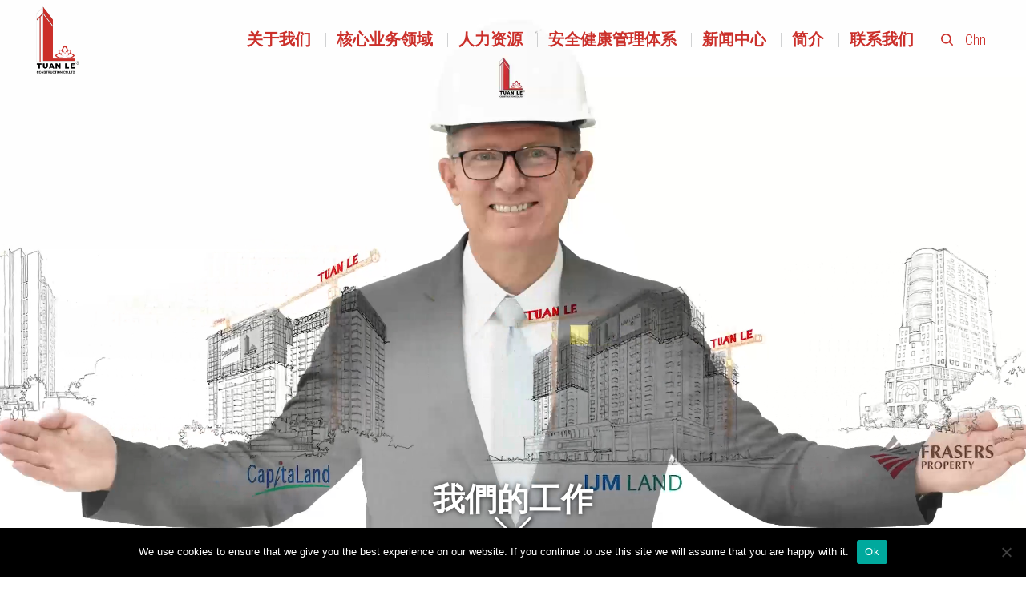

--- FILE ---
content_type: text/html; charset=UTF-8
request_url: https://tuanle.com.vn/zh-hant/our-work/
body_size: 34710
content:
<!DOCTYPE html>
<html lang="zh-hant" class="zh-TW">
<head>
	<meta charset="UTF-8">
	<meta http-equiv="X-UA-Compatible" content="IE=edge">
	<meta name="viewport" content="width=device-width, initial-scale=1, shrink-to-fit=no">
	<meta name="mobile-web-app-capable" content="yes">
	<meta name="apple-mobile-web-app-capable" content="yes">
	<meta name="apple-mobile-web-app-title" content="TUAN LE Construction - We Fulfill Our Promises">
	<link rel="profile" href="https://gmpg.org/xfn/11">
	<link rel="pingback" href="https://tuanle.com.vn/xmlrpc.php">
	<meta name='robots' content='index, follow, max-image-preview:large, max-snippet:-1, max-video-preview:-1' />
<link rel="alternate" hreflang="en" href="https://tuanle.com.vn/our-work/" />
<link rel="alternate" hreflang="fr" href="https://tuanle.com.vn/fr/notre-travail/" />
<link rel="alternate" hreflang="jpn" href="https://tuanle.com.vn/ja/%e7%a7%81%e3%81%9f%e3%81%a1%e3%81%ae%e6%96%bd%e5%b7%a5%e4%ba%8b%e4%be%8b/" />
<link rel="alternate" hreflang="chi" href="https://tuanle.com.vn/zh-hant/our-work/" />
<link rel="alternate" hreflang="x-default" href="https://tuanle.com.vn/our-work/" />

	<!-- This site is optimized with the Yoast SEO plugin v22.6 - https://yoast.com/wordpress/plugins/seo/ -->
	<title>我們的工作 | TUAN LE Construction</title>
	<link rel="canonical" href="https://tuanle.com.vn/zh-hant/our-work/" />
	<meta property="og:locale" content="zh_TW" />
	<meta property="og:type" content="article" />
	<meta property="og:title" content="我們的工作 | TUAN LE Construction" />
	<meta property="og:url" content="https://tuanle.com.vn/zh-hant/our-work/" />
	<meta property="og:site_name" content="TUAN LE Construction" />
	<meta property="article:publisher" content="https://www.facebook.com/TUANLECONSTRUCTION" />
	<meta property="article:modified_time" content="2025-10-31T05:31:05+00:00" />
	<meta name="twitter:card" content="summary_large_image" />
	<meta name="twitter:label1" content="預估閱讀時間" />
	<meta name="twitter:data1" content="1 分鐘" />
	<script type="application/ld+json" class="yoast-schema-graph">{"@context":"https://schema.org","@graph":[{"@type":"WebPage","@id":"https://tuanle.com.vn/zh-hant/our-work/","url":"https://tuanle.com.vn/zh-hant/our-work/","name":"我們的工作 | TUAN LE Construction","isPartOf":{"@id":"https://tuanle.com.vn/#website"},"datePublished":"2021-07-15T10:00:46+00:00","dateModified":"2025-10-31T05:31:05+00:00","breadcrumb":{"@id":"https://tuanle.com.vn/zh-hant/our-work/#breadcrumb"},"inLanguage":"zh-TW","potentialAction":[{"@type":"ReadAction","target":["https://tuanle.com.vn/zh-hant/our-work/"]}]},{"@type":"BreadcrumbList","@id":"https://tuanle.com.vn/zh-hant/our-work/#breadcrumb","itemListElement":[{"@type":"ListItem","position":1,"name":"Home","item":"https://tuanle.com.vn/zh-hant/"},{"@type":"ListItem","position":2,"name":"我們的工作"}]},{"@type":"WebSite","@id":"https://tuanle.com.vn/#website","url":"https://tuanle.com.vn/","name":"We Fulfill Our Promises","description":"We Fulfill Our Promises","publisher":{"@id":"https://tuanle.com.vn/#organization"},"potentialAction":[{"@type":"SearchAction","target":{"@type":"EntryPoint","urlTemplate":"https://tuanle.com.vn/?s={search_term_string}"},"query-input":"required name=search_term_string"}],"inLanguage":"zh-TW"},{"@type":"Organization","@id":"https://tuanle.com.vn/#organization","name":"Construction","url":"https://tuanle.com.vn/","logo":{"@type":"ImageObject","inLanguage":"zh-TW","@id":"https://tuanle.com.vn/#/schema/logo/image/","url":"https://tuanle.com.vn/wp-content/uploads/2020/08/logo_TLC.png","contentUrl":"https://tuanle.com.vn/wp-content/uploads/2020/08/logo_TLC.png","width":3507,"height":4725,"caption":"Construction"},"image":{"@id":"https://tuanle.com.vn/#/schema/logo/image/"},"sameAs":["https://www.facebook.com/TUANLECONSTRUCTION"]}]}</script>
	<!-- / Yoast SEO plugin. -->


<link rel='dns-prefetch' href='//www.googletagmanager.com' />
<link rel="alternate" type="application/rss+xml" title="訂閱《TUAN LE Construction》&raquo; 資訊提供" href="https://tuanle.com.vn/zh-hant/feed/" />
<link rel="alternate" type="application/rss+xml" title="訂閱《TUAN LE Construction》&raquo; 留言的資訊提供" href="https://tuanle.com.vn/zh-hant/comments/feed/" />
<script type="text/javascript">
/* <![CDATA[ */
window._wpemojiSettings = {"baseUrl":"https:\/\/s.w.org\/images\/core\/emoji\/15.0.3\/72x72\/","ext":".png","svgUrl":"https:\/\/s.w.org\/images\/core\/emoji\/15.0.3\/svg\/","svgExt":".svg","source":{"concatemoji":"https:\/\/tuanle.com.vn\/wp-includes\/js\/wp-emoji-release.min.js?ver=6.5.7"}};
/*! This file is auto-generated */
!function(i,n){var o,s,e;function c(e){try{var t={supportTests:e,timestamp:(new Date).valueOf()};sessionStorage.setItem(o,JSON.stringify(t))}catch(e){}}function p(e,t,n){e.clearRect(0,0,e.canvas.width,e.canvas.height),e.fillText(t,0,0);var t=new Uint32Array(e.getImageData(0,0,e.canvas.width,e.canvas.height).data),r=(e.clearRect(0,0,e.canvas.width,e.canvas.height),e.fillText(n,0,0),new Uint32Array(e.getImageData(0,0,e.canvas.width,e.canvas.height).data));return t.every(function(e,t){return e===r[t]})}function u(e,t,n){switch(t){case"flag":return n(e,"\ud83c\udff3\ufe0f\u200d\u26a7\ufe0f","\ud83c\udff3\ufe0f\u200b\u26a7\ufe0f")?!1:!n(e,"\ud83c\uddfa\ud83c\uddf3","\ud83c\uddfa\u200b\ud83c\uddf3")&&!n(e,"\ud83c\udff4\udb40\udc67\udb40\udc62\udb40\udc65\udb40\udc6e\udb40\udc67\udb40\udc7f","\ud83c\udff4\u200b\udb40\udc67\u200b\udb40\udc62\u200b\udb40\udc65\u200b\udb40\udc6e\u200b\udb40\udc67\u200b\udb40\udc7f");case"emoji":return!n(e,"\ud83d\udc26\u200d\u2b1b","\ud83d\udc26\u200b\u2b1b")}return!1}function f(e,t,n){var r="undefined"!=typeof WorkerGlobalScope&&self instanceof WorkerGlobalScope?new OffscreenCanvas(300,150):i.createElement("canvas"),a=r.getContext("2d",{willReadFrequently:!0}),o=(a.textBaseline="top",a.font="600 32px Arial",{});return e.forEach(function(e){o[e]=t(a,e,n)}),o}function t(e){var t=i.createElement("script");t.src=e,t.defer=!0,i.head.appendChild(t)}"undefined"!=typeof Promise&&(o="wpEmojiSettingsSupports",s=["flag","emoji"],n.supports={everything:!0,everythingExceptFlag:!0},e=new Promise(function(e){i.addEventListener("DOMContentLoaded",e,{once:!0})}),new Promise(function(t){var n=function(){try{var e=JSON.parse(sessionStorage.getItem(o));if("object"==typeof e&&"number"==typeof e.timestamp&&(new Date).valueOf()<e.timestamp+604800&&"object"==typeof e.supportTests)return e.supportTests}catch(e){}return null}();if(!n){if("undefined"!=typeof Worker&&"undefined"!=typeof OffscreenCanvas&&"undefined"!=typeof URL&&URL.createObjectURL&&"undefined"!=typeof Blob)try{var e="postMessage("+f.toString()+"("+[JSON.stringify(s),u.toString(),p.toString()].join(",")+"));",r=new Blob([e],{type:"text/javascript"}),a=new Worker(URL.createObjectURL(r),{name:"wpTestEmojiSupports"});return void(a.onmessage=function(e){c(n=e.data),a.terminate(),t(n)})}catch(e){}c(n=f(s,u,p))}t(n)}).then(function(e){for(var t in e)n.supports[t]=e[t],n.supports.everything=n.supports.everything&&n.supports[t],"flag"!==t&&(n.supports.everythingExceptFlag=n.supports.everythingExceptFlag&&n.supports[t]);n.supports.everythingExceptFlag=n.supports.everythingExceptFlag&&!n.supports.flag,n.DOMReady=!1,n.readyCallback=function(){n.DOMReady=!0}}).then(function(){return e}).then(function(){var e;n.supports.everything||(n.readyCallback(),(e=n.source||{}).concatemoji?t(e.concatemoji):e.wpemoji&&e.twemoji&&(t(e.twemoji),t(e.wpemoji)))}))}((window,document),window._wpemojiSettings);
/* ]]> */
</script>
<style id='wp-emoji-styles-inline-css' type='text/css'>

	img.wp-smiley, img.emoji {
		display: inline !important;
		border: none !important;
		box-shadow: none !important;
		height: 1em !important;
		width: 1em !important;
		margin: 0 0.07em !important;
		vertical-align: -0.1em !important;
		background: none !important;
		padding: 0 !important;
	}
</style>
<link rel='stylesheet' id='wp-block-library-css' href='https://tuanle.com.vn/wp-includes/css/dist/block-library/style.min.css?ver=6.5.7' type='text/css' media='all' />
<style id='classic-theme-styles-inline-css' type='text/css'>
/*! This file is auto-generated */
.wp-block-button__link{color:#fff;background-color:#32373c;border-radius:9999px;box-shadow:none;text-decoration:none;padding:calc(.667em + 2px) calc(1.333em + 2px);font-size:1.125em}.wp-block-file__button{background:#32373c;color:#fff;text-decoration:none}
</style>
<style id='global-styles-inline-css' type='text/css'>
body{--wp--preset--color--black: #000000;--wp--preset--color--cyan-bluish-gray: #abb8c3;--wp--preset--color--white: #ffffff;--wp--preset--color--pale-pink: #f78da7;--wp--preset--color--vivid-red: #cf2e2e;--wp--preset--color--luminous-vivid-orange: #ff6900;--wp--preset--color--luminous-vivid-amber: #fcb900;--wp--preset--color--light-green-cyan: #7bdcb5;--wp--preset--color--vivid-green-cyan: #00d084;--wp--preset--color--pale-cyan-blue: #8ed1fc;--wp--preset--color--vivid-cyan-blue: #0693e3;--wp--preset--color--vivid-purple: #9b51e0;--wp--preset--gradient--vivid-cyan-blue-to-vivid-purple: linear-gradient(135deg,rgba(6,147,227,1) 0%,rgb(155,81,224) 100%);--wp--preset--gradient--light-green-cyan-to-vivid-green-cyan: linear-gradient(135deg,rgb(122,220,180) 0%,rgb(0,208,130) 100%);--wp--preset--gradient--luminous-vivid-amber-to-luminous-vivid-orange: linear-gradient(135deg,rgba(252,185,0,1) 0%,rgba(255,105,0,1) 100%);--wp--preset--gradient--luminous-vivid-orange-to-vivid-red: linear-gradient(135deg,rgba(255,105,0,1) 0%,rgb(207,46,46) 100%);--wp--preset--gradient--very-light-gray-to-cyan-bluish-gray: linear-gradient(135deg,rgb(238,238,238) 0%,rgb(169,184,195) 100%);--wp--preset--gradient--cool-to-warm-spectrum: linear-gradient(135deg,rgb(74,234,220) 0%,rgb(151,120,209) 20%,rgb(207,42,186) 40%,rgb(238,44,130) 60%,rgb(251,105,98) 80%,rgb(254,248,76) 100%);--wp--preset--gradient--blush-light-purple: linear-gradient(135deg,rgb(255,206,236) 0%,rgb(152,150,240) 100%);--wp--preset--gradient--blush-bordeaux: linear-gradient(135deg,rgb(254,205,165) 0%,rgb(254,45,45) 50%,rgb(107,0,62) 100%);--wp--preset--gradient--luminous-dusk: linear-gradient(135deg,rgb(255,203,112) 0%,rgb(199,81,192) 50%,rgb(65,88,208) 100%);--wp--preset--gradient--pale-ocean: linear-gradient(135deg,rgb(255,245,203) 0%,rgb(182,227,212) 50%,rgb(51,167,181) 100%);--wp--preset--gradient--electric-grass: linear-gradient(135deg,rgb(202,248,128) 0%,rgb(113,206,126) 100%);--wp--preset--gradient--midnight: linear-gradient(135deg,rgb(2,3,129) 0%,rgb(40,116,252) 100%);--wp--preset--font-size--small: 13px;--wp--preset--font-size--medium: 20px;--wp--preset--font-size--large: 36px;--wp--preset--font-size--x-large: 42px;--wp--preset--spacing--20: 0.44rem;--wp--preset--spacing--30: 0.67rem;--wp--preset--spacing--40: 1rem;--wp--preset--spacing--50: 1.5rem;--wp--preset--spacing--60: 2.25rem;--wp--preset--spacing--70: 3.38rem;--wp--preset--spacing--80: 5.06rem;--wp--preset--shadow--natural: 6px 6px 9px rgba(0, 0, 0, 0.2);--wp--preset--shadow--deep: 12px 12px 50px rgba(0, 0, 0, 0.4);--wp--preset--shadow--sharp: 6px 6px 0px rgba(0, 0, 0, 0.2);--wp--preset--shadow--outlined: 6px 6px 0px -3px rgba(255, 255, 255, 1), 6px 6px rgba(0, 0, 0, 1);--wp--preset--shadow--crisp: 6px 6px 0px rgba(0, 0, 0, 1);}:where(.is-layout-flex){gap: 0.5em;}:where(.is-layout-grid){gap: 0.5em;}body .is-layout-flex{display: flex;}body .is-layout-flex{flex-wrap: wrap;align-items: center;}body .is-layout-flex > *{margin: 0;}body .is-layout-grid{display: grid;}body .is-layout-grid > *{margin: 0;}:where(.wp-block-columns.is-layout-flex){gap: 2em;}:where(.wp-block-columns.is-layout-grid){gap: 2em;}:where(.wp-block-post-template.is-layout-flex){gap: 1.25em;}:where(.wp-block-post-template.is-layout-grid){gap: 1.25em;}.has-black-color{color: var(--wp--preset--color--black) !important;}.has-cyan-bluish-gray-color{color: var(--wp--preset--color--cyan-bluish-gray) !important;}.has-white-color{color: var(--wp--preset--color--white) !important;}.has-pale-pink-color{color: var(--wp--preset--color--pale-pink) !important;}.has-vivid-red-color{color: var(--wp--preset--color--vivid-red) !important;}.has-luminous-vivid-orange-color{color: var(--wp--preset--color--luminous-vivid-orange) !important;}.has-luminous-vivid-amber-color{color: var(--wp--preset--color--luminous-vivid-amber) !important;}.has-light-green-cyan-color{color: var(--wp--preset--color--light-green-cyan) !important;}.has-vivid-green-cyan-color{color: var(--wp--preset--color--vivid-green-cyan) !important;}.has-pale-cyan-blue-color{color: var(--wp--preset--color--pale-cyan-blue) !important;}.has-vivid-cyan-blue-color{color: var(--wp--preset--color--vivid-cyan-blue) !important;}.has-vivid-purple-color{color: var(--wp--preset--color--vivid-purple) !important;}.has-black-background-color{background-color: var(--wp--preset--color--black) !important;}.has-cyan-bluish-gray-background-color{background-color: var(--wp--preset--color--cyan-bluish-gray) !important;}.has-white-background-color{background-color: var(--wp--preset--color--white) !important;}.has-pale-pink-background-color{background-color: var(--wp--preset--color--pale-pink) !important;}.has-vivid-red-background-color{background-color: var(--wp--preset--color--vivid-red) !important;}.has-luminous-vivid-orange-background-color{background-color: var(--wp--preset--color--luminous-vivid-orange) !important;}.has-luminous-vivid-amber-background-color{background-color: var(--wp--preset--color--luminous-vivid-amber) !important;}.has-light-green-cyan-background-color{background-color: var(--wp--preset--color--light-green-cyan) !important;}.has-vivid-green-cyan-background-color{background-color: var(--wp--preset--color--vivid-green-cyan) !important;}.has-pale-cyan-blue-background-color{background-color: var(--wp--preset--color--pale-cyan-blue) !important;}.has-vivid-cyan-blue-background-color{background-color: var(--wp--preset--color--vivid-cyan-blue) !important;}.has-vivid-purple-background-color{background-color: var(--wp--preset--color--vivid-purple) !important;}.has-black-border-color{border-color: var(--wp--preset--color--black) !important;}.has-cyan-bluish-gray-border-color{border-color: var(--wp--preset--color--cyan-bluish-gray) !important;}.has-white-border-color{border-color: var(--wp--preset--color--white) !important;}.has-pale-pink-border-color{border-color: var(--wp--preset--color--pale-pink) !important;}.has-vivid-red-border-color{border-color: var(--wp--preset--color--vivid-red) !important;}.has-luminous-vivid-orange-border-color{border-color: var(--wp--preset--color--luminous-vivid-orange) !important;}.has-luminous-vivid-amber-border-color{border-color: var(--wp--preset--color--luminous-vivid-amber) !important;}.has-light-green-cyan-border-color{border-color: var(--wp--preset--color--light-green-cyan) !important;}.has-vivid-green-cyan-border-color{border-color: var(--wp--preset--color--vivid-green-cyan) !important;}.has-pale-cyan-blue-border-color{border-color: var(--wp--preset--color--pale-cyan-blue) !important;}.has-vivid-cyan-blue-border-color{border-color: var(--wp--preset--color--vivid-cyan-blue) !important;}.has-vivid-purple-border-color{border-color: var(--wp--preset--color--vivid-purple) !important;}.has-vivid-cyan-blue-to-vivid-purple-gradient-background{background: var(--wp--preset--gradient--vivid-cyan-blue-to-vivid-purple) !important;}.has-light-green-cyan-to-vivid-green-cyan-gradient-background{background: var(--wp--preset--gradient--light-green-cyan-to-vivid-green-cyan) !important;}.has-luminous-vivid-amber-to-luminous-vivid-orange-gradient-background{background: var(--wp--preset--gradient--luminous-vivid-amber-to-luminous-vivid-orange) !important;}.has-luminous-vivid-orange-to-vivid-red-gradient-background{background: var(--wp--preset--gradient--luminous-vivid-orange-to-vivid-red) !important;}.has-very-light-gray-to-cyan-bluish-gray-gradient-background{background: var(--wp--preset--gradient--very-light-gray-to-cyan-bluish-gray) !important;}.has-cool-to-warm-spectrum-gradient-background{background: var(--wp--preset--gradient--cool-to-warm-spectrum) !important;}.has-blush-light-purple-gradient-background{background: var(--wp--preset--gradient--blush-light-purple) !important;}.has-blush-bordeaux-gradient-background{background: var(--wp--preset--gradient--blush-bordeaux) !important;}.has-luminous-dusk-gradient-background{background: var(--wp--preset--gradient--luminous-dusk) !important;}.has-pale-ocean-gradient-background{background: var(--wp--preset--gradient--pale-ocean) !important;}.has-electric-grass-gradient-background{background: var(--wp--preset--gradient--electric-grass) !important;}.has-midnight-gradient-background{background: var(--wp--preset--gradient--midnight) !important;}.has-small-font-size{font-size: var(--wp--preset--font-size--small) !important;}.has-medium-font-size{font-size: var(--wp--preset--font-size--medium) !important;}.has-large-font-size{font-size: var(--wp--preset--font-size--large) !important;}.has-x-large-font-size{font-size: var(--wp--preset--font-size--x-large) !important;}
.wp-block-navigation a:where(:not(.wp-element-button)){color: inherit;}
:where(.wp-block-post-template.is-layout-flex){gap: 1.25em;}:where(.wp-block-post-template.is-layout-grid){gap: 1.25em;}
:where(.wp-block-columns.is-layout-flex){gap: 2em;}:where(.wp-block-columns.is-layout-grid){gap: 2em;}
.wp-block-pullquote{font-size: 1.5em;line-height: 1.6;}
</style>
<link rel='stylesheet' id='cookie-notice-front-css' href='https://tuanle.com.vn/wp-content/plugins/cookie-notice/css/front.min.css?ver=2.4.16' type='text/css' media='all' />
<link rel='stylesheet' id='wpml-legacy-dropdown-0-css' href='https://tuanle.com.vn/wp-content/plugins/sitepress-multilingual-cms/templates/language-switchers/legacy-dropdown/style.min.css?ver=1' type='text/css' media='all' />
<link rel='stylesheet' id='wpml-legacy-horizontal-list-0-css' href='https://tuanle.com.vn/wp-content/plugins/sitepress-multilingual-cms/templates/language-switchers/legacy-list-horizontal/style.min.css?ver=1' type='text/css' media='all' />
<link data-minify="1" rel='stylesheet' id='understrap-styles-css' href='https://tuanle.com.vn/wp-content/cache/min/1/wp-content/themes/southteam/css/theme.min.css?ver=1761895917' type='text/css' media='all' />
<link data-minify="1" rel='stylesheet' id='carousel-styles-css' href='https://tuanle.com.vn/wp-content/cache/background-css/tuanle.com.vn/wp-content/cache/min/1/wp-content/themes/southteam/css/carousel.css?ver=1761895917&wpr_t=1769529251' type='text/css' media='all' />
<link data-minify="1" rel='stylesheet' id='themify-styles-css' href='https://tuanle.com.vn/wp-content/cache/min/1/wp-content/themes/southteam/css/themify-icons.css?ver=1761895917' type='text/css' media='all' />
<link data-minify="1" rel='stylesheet' id='main-styles-css' href='https://tuanle.com.vn/wp-content/cache/background-css/tuanle.com.vn/wp-content/cache/min/1/wp-content/themes/southteam/style.css?ver=1761895917&wpr_t=1769529251' type='text/css' media='all' />
<link data-minify="1" rel='stylesheet' id='js_composer_front-css' href='https://tuanle.com.vn/wp-content/cache/background-css/tuanle.com.vn/wp-content/cache/min/1/wp-content/plugins/js_composer/assets/css/js_composer.min.css?ver=1761895917&wpr_t=1769529251' type='text/css' media='all' />
<style id='rocket-lazyload-inline-css' type='text/css'>
.rll-youtube-player{position:relative;padding-bottom:56.23%;height:0;overflow:hidden;max-width:100%;}.rll-youtube-player:focus-within{outline: 2px solid currentColor;outline-offset: 5px;}.rll-youtube-player iframe{position:absolute;top:0;left:0;width:100%;height:100%;z-index:100;background:0 0}.rll-youtube-player img{bottom:0;display:block;left:0;margin:auto;max-width:100%;width:100%;position:absolute;right:0;top:0;border:none;height:auto;-webkit-transition:.4s all;-moz-transition:.4s all;transition:.4s all}.rll-youtube-player img:hover{-webkit-filter:brightness(75%)}.rll-youtube-player .play{height:100%;width:100%;left:0;top:0;position:absolute;background:var(--wpr-bg-ecacea61-fd0a-4a32-8df3-c925943a8e5a) no-repeat center;background-color: transparent !important;cursor:pointer;border:none;}.wp-embed-responsive .wp-has-aspect-ratio .rll-youtube-player{position:absolute;padding-bottom:0;width:100%;height:100%;top:0;bottom:0;left:0;right:0}
</style>
<script type="text/javascript" id="wpml-cookie-js-extra">
/* <![CDATA[ */
var wpml_cookies = {"wp-wpml_current_language":{"value":"zh-hant","expires":1,"path":"\/"}};
var wpml_cookies = {"wp-wpml_current_language":{"value":"zh-hant","expires":1,"path":"\/"}};
/* ]]> */
</script>
<script data-minify="1" type="text/javascript" src="https://tuanle.com.vn/wp-content/cache/min/1/wp-content/plugins/sitepress-multilingual-cms/res/js/cookies/language-cookie.js?ver=1761895917" id="wpml-cookie-js" defer="defer" data-wp-strategy="defer"></script>
<script type="text/javascript" id="cookie-notice-front-js-before">
/* <![CDATA[ */
var cnArgs = {"ajaxUrl":"https:\/\/tuanle.com.vn\/wp-admin\/admin-ajax.php","nonce":"e485cdaed5","hideEffect":"fade","position":"bottom","onScroll":false,"onScrollOffset":100,"onClick":false,"cookieName":"cookie_notice_accepted","cookieTime":2592000,"cookieTimeRejected":2592000,"globalCookie":false,"redirection":false,"cache":true,"revokeCookies":false,"revokeCookiesOpt":"automatic"};
/* ]]> */
</script>
<script type="text/javascript" src="https://tuanle.com.vn/wp-content/plugins/cookie-notice/js/front.min.js?ver=2.4.16" id="cookie-notice-front-js" defer></script>
<script type="text/javascript" src="https://tuanle.com.vn/wp-content/plugins/sitepress-multilingual-cms/templates/language-switchers/legacy-dropdown/script.min.js?ver=1" id="wpml-legacy-dropdown-0-js" defer></script>
<script type="text/javascript" src="https://tuanle.com.vn/wp-includes/js/jquery/jquery.min.js?ver=3.7.1" id="jquery-core-js" defer></script>
<script type="text/javascript" src="https://tuanle.com.vn/wp-includes/js/jquery/jquery-migrate.min.js?ver=3.4.1" id="jquery-migrate-js" defer></script>

<!-- Google tag (gtag.js) snippet added by Site Kit -->
<!-- Google Analytics snippet added by Site Kit -->
<script type="text/javascript" src="https://www.googletagmanager.com/gtag/js?id=GT-MR249W9" id="google_gtagjs-js" async></script>
<script type="text/javascript" id="google_gtagjs-js-after">
/* <![CDATA[ */
window.dataLayer = window.dataLayer || [];function gtag(){dataLayer.push(arguments);}
gtag("set","linker",{"domains":["tuanle.com.vn"]});
gtag("js", new Date());
gtag("set", "developer_id.dZTNiMT", true);
gtag("config", "GT-MR249W9");
 window._googlesitekit = window._googlesitekit || {}; window._googlesitekit.throttledEvents = []; window._googlesitekit.gtagEvent = (name, data) => { var key = JSON.stringify( { name, data } ); if ( !! window._googlesitekit.throttledEvents[ key ] ) { return; } window._googlesitekit.throttledEvents[ key ] = true; setTimeout( () => { delete window._googlesitekit.throttledEvents[ key ]; }, 5 ); gtag( "event", name, { ...data, event_source: "site-kit" } ); }; 
/* ]]> */
</script>
<script></script><link rel="https://api.w.org/" href="https://tuanle.com.vn/zh-hant/wp-json/" /><link rel="alternate" type="application/json" href="https://tuanle.com.vn/zh-hant/wp-json/wp/v2/pages/8972" /><link rel="EditURI" type="application/rsd+xml" title="RSD" href="https://tuanle.com.vn/xmlrpc.php?rsd" />
<meta name="generator" content="WordPress 6.5.7" />
<link rel='shortlink' href='https://tuanle.com.vn/zh-hant/?p=8972' />
<link rel="alternate" type="application/json+oembed" href="https://tuanle.com.vn/zh-hant/wp-json/oembed/1.0/embed?url=https%3A%2F%2Ftuanle.com.vn%2Fzh-hant%2Four-work%2F" />
<link rel="alternate" type="text/xml+oembed" href="https://tuanle.com.vn/zh-hant/wp-json/oembed/1.0/embed?url=https%3A%2F%2Ftuanle.com.vn%2Fzh-hant%2Four-work%2F&#038;format=xml" />
<meta name="generator" content="WPML ver:4.6.9 stt:61,1,4,28;" />
<meta name="generator" content="Site Kit by Google 1.165.0" /><!-- Analytics by WP Statistics - https://wp-statistics.com -->
<meta name="mobile-web-app-capable" content="yes">
<meta name="apple-mobile-web-app-capable" content="yes">
<meta name="apple-mobile-web-app-title" content="TUAN LE Construction - We Fulfill Our Promises">
<style type="text/css">.recentcomments a{display:inline !important;padding:0 !important;margin:0 !important;}</style><meta name="generator" content="Powered by WPBakery Page Builder - drag and drop page builder for WordPress."/>
<link rel="icon" href="https://tuanle.com.vn/wp-content/uploads/2019/11/favicon-150x150.png" sizes="32x32" />
<link rel="icon" href="https://tuanle.com.vn/wp-content/uploads/2019/11/favicon.png" sizes="192x192" />
<link rel="apple-touch-icon" href="https://tuanle.com.vn/wp-content/uploads/2019/11/favicon.png" />
<meta name="msapplication-TileImage" content="https://tuanle.com.vn/wp-content/uploads/2019/11/favicon.png" />
<style type="text/css" data-type="vc_custom-css">.gallery-carousel {
   display: flex;
}</style><style type="text/css" data-type="vc_shortcodes-default-css">.vc_do_custom_heading{margin-bottom:0.625rem;margin-top:0;}</style><noscript><style> .wpb_animate_when_almost_visible { opacity: 1; }</style></noscript><noscript><style id="rocket-lazyload-nojs-css">.rll-youtube-player, [data-lazy-src]{display:none !important;}</style></noscript>	<meta name="google-site-verification" content="c_HRtt7eee1ZWZtXvc4NYWrWortm_16JwSaa7OuX88g" />
	<!-- Google tag (gtag.js) -->
<script async src="https://www.googletagmanager.com/gtag/js?id=G-PNSDXDTF1N"></script>
<script>
  window.dataLayer = window.dataLayer || [];
  function gtag(){dataLayer.push(arguments);}
  gtag('js', new Date());

  gtag('config', 'G-PNSDXDTF1N');
</script>
<style id="wpr-lazyload-bg-container"></style><style id="wpr-lazyload-bg-exclusion"></style>
<noscript>
<style id="wpr-lazyload-bg-nostyle">.owl-carousel .owl-video-play-icon{--wpr-bg-5ec73542-91ed-4565-b45d-e8ebe112678c: url('https://tuanle.com.vn/wp-content/themes/southteam/css/owl.video.play.png');}.more::before{--wpr-bg-9b75f8f0-2903-4477-a279-f201af723547: url('https://tuanle.com.vn/wp-content/themes/southteam/img/more.svg');}.vc_pixel_icon-alert{--wpr-bg-19b39151-90ed-465f-83f1-f5226a4ef13c: url('https://tuanle.com.vn/wp-content/plugins/js_composer/assets/vc/alert.png');}.vc_pixel_icon-info{--wpr-bg-8d6ba660-5834-46eb-a980-663cda1858ee: url('https://tuanle.com.vn/wp-content/plugins/js_composer/assets/vc/info.png');}.vc_pixel_icon-tick{--wpr-bg-6c834189-baa7-44b5-a2b3-5c40f03100d8: url('https://tuanle.com.vn/wp-content/plugins/js_composer/assets/vc/tick.png');}.vc_pixel_icon-explanation{--wpr-bg-6f8f16d5-9fba-4d9c-acb2-97fdcf90fae9: url('https://tuanle.com.vn/wp-content/plugins/js_composer/assets/vc/exclamation.png');}.vc_pixel_icon-address_book{--wpr-bg-daba431b-0bf1-46ed-b1bc-d4b5f7cafffd: url('https://tuanle.com.vn/wp-content/plugins/js_composer/assets/images/icons/address-book.png');}.vc_pixel_icon-alarm_clock{--wpr-bg-14e9e18d-8faa-4db7-9773-972bb3a902a5: url('https://tuanle.com.vn/wp-content/plugins/js_composer/assets/images/icons/alarm-clock.png');}.vc_pixel_icon-anchor{--wpr-bg-f2d0351a-7a72-4516-bf7d-857474072a38: url('https://tuanle.com.vn/wp-content/plugins/js_composer/assets/images/icons/anchor.png');}.vc_pixel_icon-application_image{--wpr-bg-7268d46c-eba9-4a3a-a255-4e986f653f84: url('https://tuanle.com.vn/wp-content/plugins/js_composer/assets/images/icons/application-image.png');}.vc_pixel_icon-arrow{--wpr-bg-b96ca788-9f38-46a3-94d9-b2ada86a85cc: url('https://tuanle.com.vn/wp-content/plugins/js_composer/assets/images/icons/arrow.png');}.vc_pixel_icon-asterisk{--wpr-bg-a869d8da-2e8e-411b-b4b2-c0e5a6e55552: url('https://tuanle.com.vn/wp-content/plugins/js_composer/assets/images/icons/asterisk.png');}.vc_pixel_icon-hammer{--wpr-bg-c377e366-c153-4594-973e-8694eef65119: url('https://tuanle.com.vn/wp-content/plugins/js_composer/assets/images/icons/auction-hammer.png');}.vc_pixel_icon-balloon{--wpr-bg-2f4ed0f1-0a57-4cb0-9e6e-9836fa9b4f52: url('https://tuanle.com.vn/wp-content/plugins/js_composer/assets/images/icons/balloon.png');}.vc_pixel_icon-balloon_buzz{--wpr-bg-ef2f3e93-9850-400f-8b24-4526d700d124: url('https://tuanle.com.vn/wp-content/plugins/js_composer/assets/images/icons/balloon-buzz.png');}.vc_pixel_icon-balloon_facebook{--wpr-bg-3140ca81-9e89-4b8a-82ca-4ffc593838f8: url('https://tuanle.com.vn/wp-content/plugins/js_composer/assets/images/icons/balloon-facebook.png');}.vc_pixel_icon-balloon_twitter{--wpr-bg-96025d12-a9bc-47ee-b99e-afe7f40e48c9: url('https://tuanle.com.vn/wp-content/plugins/js_composer/assets/images/icons/balloon-twitter.png');}.vc_pixel_icon-battery{--wpr-bg-9be4e906-33b1-4136-a55c-b214da1bc9e6: url('https://tuanle.com.vn/wp-content/plugins/js_composer/assets/images/icons/battery-full.png');}.vc_pixel_icon-binocular{--wpr-bg-a60c1f3b-73be-4565-9967-9ce673ccfd80: url('https://tuanle.com.vn/wp-content/plugins/js_composer/assets/images/icons/binocular.png');}.vc_pixel_icon-document_excel{--wpr-bg-69ac6e83-154e-4d9a-9779-aaa93ca6f120: url('https://tuanle.com.vn/wp-content/plugins/js_composer/assets/images/icons/blue-document-excel.png');}.vc_pixel_icon-document_image{--wpr-bg-92b8652b-54b6-45cf-8cfa-8c762f30bdd7: url('https://tuanle.com.vn/wp-content/plugins/js_composer/assets/images/icons/blue-document-image.png');}.vc_pixel_icon-document_music{--wpr-bg-a500f5d9-f235-4747-9ad0-6168f63cf766: url('https://tuanle.com.vn/wp-content/plugins/js_composer/assets/images/icons/blue-document-music.png');}.vc_pixel_icon-document_office{--wpr-bg-00d20d61-7868-488e-8421-2a0ddd5bcaf2: url('https://tuanle.com.vn/wp-content/plugins/js_composer/assets/images/icons/blue-document-office.png');}.vc_pixel_icon-document_pdf{--wpr-bg-286caf7f-6898-4e66-a232-12e85b573da4: url('https://tuanle.com.vn/wp-content/plugins/js_composer/assets/images/icons/blue-document-pdf.png');}.vc_pixel_icon-document_powerpoint{--wpr-bg-f1159791-c3e1-4839-955d-f912cdad5972: url('https://tuanle.com.vn/wp-content/plugins/js_composer/assets/images/icons/blue-document-powerpoint.png');}.vc_pixel_icon-document_word{--wpr-bg-091de851-b1d1-473c-8b1e-64b15b45b810: url('https://tuanle.com.vn/wp-content/plugins/js_composer/assets/images/icons/blue-document-word.png');}.vc_pixel_icon-bookmark{--wpr-bg-40d809be-370d-4f5e-b4b3-aea1e7c8ecfa: url('https://tuanle.com.vn/wp-content/plugins/js_composer/assets/images/icons/bookmark.png');}.vc_pixel_icon-camcorder{--wpr-bg-57e4b026-7838-4275-a09a-ddd563ee1676: url('https://tuanle.com.vn/wp-content/plugins/js_composer/assets/images/icons/camcorder.png');}.vc_pixel_icon-camera{--wpr-bg-e8ae00c2-dd0d-4a27-b71f-63db5b14b448: url('https://tuanle.com.vn/wp-content/plugins/js_composer/assets/images/icons/camera.png');}.vc_pixel_icon-chart{--wpr-bg-f01358aa-3870-4cb4-a524-3dec85acda51: url('https://tuanle.com.vn/wp-content/plugins/js_composer/assets/images/icons/chart.png');}.vc_pixel_icon-chart_pie{--wpr-bg-5f49b6ae-b1b8-4738-8b56-62a4d9fdecc0: url('https://tuanle.com.vn/wp-content/plugins/js_composer/assets/images/icons/chart-pie.png');}.vc_pixel_icon-clock{--wpr-bg-3f420671-28a5-464b-9c70-f4ba64ba8fd9: url('https://tuanle.com.vn/wp-content/plugins/js_composer/assets/images/icons/clock.png');}.vc_pixel_icon-play{--wpr-bg-bd88a31b-a51a-4d5e-a256-f7f00257af58: url('https://tuanle.com.vn/wp-content/plugins/js_composer/assets/images/icons/control.png');}.vc_pixel_icon-fire{--wpr-bg-952f0217-fac3-475c-a315-f60ad3ac9ca9: url('https://tuanle.com.vn/wp-content/plugins/js_composer/assets/images/icons/fire.png');}.vc_pixel_icon-heart{--wpr-bg-4c07b2e4-4d8e-4e88-9f40-978344bc0963: url('https://tuanle.com.vn/wp-content/plugins/js_composer/assets/images/icons/heart.png');}.vc_pixel_icon-mail{--wpr-bg-1cb8e861-83a7-4888-b6a4-fe4ed08bc054: url('https://tuanle.com.vn/wp-content/plugins/js_composer/assets/images/icons/mail.png');}.vc_pixel_icon-shield{--wpr-bg-eb9221d9-f264-4e98-ac07-0fe99d8fb4af: url('https://tuanle.com.vn/wp-content/plugins/js_composer/assets/images/icons/plus-shield.png');}.vc_pixel_icon-video{--wpr-bg-ce61fad4-26e8-4600-ba02-c07b6a8ef961: url('https://tuanle.com.vn/wp-content/plugins/js_composer/assets/images/icons/video.png');}.rll-youtube-player .play{--wpr-bg-ecacea61-fd0a-4a32-8df3-c925943a8e5a: url('https://tuanle.com.vn/wp-content/plugins/wp-rocket/assets/img/youtube.png');}</style>
</noscript>
<script type="application/javascript">const rocket_pairs = [{"selector":".owl-carousel .owl-video-play-icon","style":".owl-carousel .owl-video-play-icon{--wpr-bg-5ec73542-91ed-4565-b45d-e8ebe112678c: url('https:\/\/tuanle.com.vn\/wp-content\/themes\/southteam\/css\/owl.video.play.png');}","hash":"5ec73542-91ed-4565-b45d-e8ebe112678c","url":"https:\/\/tuanle.com.vn\/wp-content\/themes\/southteam\/css\/owl.video.play.png"},{"selector":".more","style":".more::before{--wpr-bg-9b75f8f0-2903-4477-a279-f201af723547: url('https:\/\/tuanle.com.vn\/wp-content\/themes\/southteam\/img\/more.svg');}","hash":"9b75f8f0-2903-4477-a279-f201af723547","url":"https:\/\/tuanle.com.vn\/wp-content\/themes\/southteam\/img\/more.svg"},{"selector":".vc_pixel_icon-alert","style":".vc_pixel_icon-alert{--wpr-bg-19b39151-90ed-465f-83f1-f5226a4ef13c: url('https:\/\/tuanle.com.vn\/wp-content\/plugins\/js_composer\/assets\/vc\/alert.png');}","hash":"19b39151-90ed-465f-83f1-f5226a4ef13c","url":"https:\/\/tuanle.com.vn\/wp-content\/plugins\/js_composer\/assets\/vc\/alert.png"},{"selector":".vc_pixel_icon-info","style":".vc_pixel_icon-info{--wpr-bg-8d6ba660-5834-46eb-a980-663cda1858ee: url('https:\/\/tuanle.com.vn\/wp-content\/plugins\/js_composer\/assets\/vc\/info.png');}","hash":"8d6ba660-5834-46eb-a980-663cda1858ee","url":"https:\/\/tuanle.com.vn\/wp-content\/plugins\/js_composer\/assets\/vc\/info.png"},{"selector":".vc_pixel_icon-tick","style":".vc_pixel_icon-tick{--wpr-bg-6c834189-baa7-44b5-a2b3-5c40f03100d8: url('https:\/\/tuanle.com.vn\/wp-content\/plugins\/js_composer\/assets\/vc\/tick.png');}","hash":"6c834189-baa7-44b5-a2b3-5c40f03100d8","url":"https:\/\/tuanle.com.vn\/wp-content\/plugins\/js_composer\/assets\/vc\/tick.png"},{"selector":".vc_pixel_icon-explanation","style":".vc_pixel_icon-explanation{--wpr-bg-6f8f16d5-9fba-4d9c-acb2-97fdcf90fae9: url('https:\/\/tuanle.com.vn\/wp-content\/plugins\/js_composer\/assets\/vc\/exclamation.png');}","hash":"6f8f16d5-9fba-4d9c-acb2-97fdcf90fae9","url":"https:\/\/tuanle.com.vn\/wp-content\/plugins\/js_composer\/assets\/vc\/exclamation.png"},{"selector":".vc_pixel_icon-address_book","style":".vc_pixel_icon-address_book{--wpr-bg-daba431b-0bf1-46ed-b1bc-d4b5f7cafffd: url('https:\/\/tuanle.com.vn\/wp-content\/plugins\/js_composer\/assets\/images\/icons\/address-book.png');}","hash":"daba431b-0bf1-46ed-b1bc-d4b5f7cafffd","url":"https:\/\/tuanle.com.vn\/wp-content\/plugins\/js_composer\/assets\/images\/icons\/address-book.png"},{"selector":".vc_pixel_icon-alarm_clock","style":".vc_pixel_icon-alarm_clock{--wpr-bg-14e9e18d-8faa-4db7-9773-972bb3a902a5: url('https:\/\/tuanle.com.vn\/wp-content\/plugins\/js_composer\/assets\/images\/icons\/alarm-clock.png');}","hash":"14e9e18d-8faa-4db7-9773-972bb3a902a5","url":"https:\/\/tuanle.com.vn\/wp-content\/plugins\/js_composer\/assets\/images\/icons\/alarm-clock.png"},{"selector":".vc_pixel_icon-anchor","style":".vc_pixel_icon-anchor{--wpr-bg-f2d0351a-7a72-4516-bf7d-857474072a38: url('https:\/\/tuanle.com.vn\/wp-content\/plugins\/js_composer\/assets\/images\/icons\/anchor.png');}","hash":"f2d0351a-7a72-4516-bf7d-857474072a38","url":"https:\/\/tuanle.com.vn\/wp-content\/plugins\/js_composer\/assets\/images\/icons\/anchor.png"},{"selector":".vc_pixel_icon-application_image","style":".vc_pixel_icon-application_image{--wpr-bg-7268d46c-eba9-4a3a-a255-4e986f653f84: url('https:\/\/tuanle.com.vn\/wp-content\/plugins\/js_composer\/assets\/images\/icons\/application-image.png');}","hash":"7268d46c-eba9-4a3a-a255-4e986f653f84","url":"https:\/\/tuanle.com.vn\/wp-content\/plugins\/js_composer\/assets\/images\/icons\/application-image.png"},{"selector":".vc_pixel_icon-arrow","style":".vc_pixel_icon-arrow{--wpr-bg-b96ca788-9f38-46a3-94d9-b2ada86a85cc: url('https:\/\/tuanle.com.vn\/wp-content\/plugins\/js_composer\/assets\/images\/icons\/arrow.png');}","hash":"b96ca788-9f38-46a3-94d9-b2ada86a85cc","url":"https:\/\/tuanle.com.vn\/wp-content\/plugins\/js_composer\/assets\/images\/icons\/arrow.png"},{"selector":".vc_pixel_icon-asterisk","style":".vc_pixel_icon-asterisk{--wpr-bg-a869d8da-2e8e-411b-b4b2-c0e5a6e55552: url('https:\/\/tuanle.com.vn\/wp-content\/plugins\/js_composer\/assets\/images\/icons\/asterisk.png');}","hash":"a869d8da-2e8e-411b-b4b2-c0e5a6e55552","url":"https:\/\/tuanle.com.vn\/wp-content\/plugins\/js_composer\/assets\/images\/icons\/asterisk.png"},{"selector":".vc_pixel_icon-hammer","style":".vc_pixel_icon-hammer{--wpr-bg-c377e366-c153-4594-973e-8694eef65119: url('https:\/\/tuanle.com.vn\/wp-content\/plugins\/js_composer\/assets\/images\/icons\/auction-hammer.png');}","hash":"c377e366-c153-4594-973e-8694eef65119","url":"https:\/\/tuanle.com.vn\/wp-content\/plugins\/js_composer\/assets\/images\/icons\/auction-hammer.png"},{"selector":".vc_pixel_icon-balloon","style":".vc_pixel_icon-balloon{--wpr-bg-2f4ed0f1-0a57-4cb0-9e6e-9836fa9b4f52: url('https:\/\/tuanle.com.vn\/wp-content\/plugins\/js_composer\/assets\/images\/icons\/balloon.png');}","hash":"2f4ed0f1-0a57-4cb0-9e6e-9836fa9b4f52","url":"https:\/\/tuanle.com.vn\/wp-content\/plugins\/js_composer\/assets\/images\/icons\/balloon.png"},{"selector":".vc_pixel_icon-balloon_buzz","style":".vc_pixel_icon-balloon_buzz{--wpr-bg-ef2f3e93-9850-400f-8b24-4526d700d124: url('https:\/\/tuanle.com.vn\/wp-content\/plugins\/js_composer\/assets\/images\/icons\/balloon-buzz.png');}","hash":"ef2f3e93-9850-400f-8b24-4526d700d124","url":"https:\/\/tuanle.com.vn\/wp-content\/plugins\/js_composer\/assets\/images\/icons\/balloon-buzz.png"},{"selector":".vc_pixel_icon-balloon_facebook","style":".vc_pixel_icon-balloon_facebook{--wpr-bg-3140ca81-9e89-4b8a-82ca-4ffc593838f8: url('https:\/\/tuanle.com.vn\/wp-content\/plugins\/js_composer\/assets\/images\/icons\/balloon-facebook.png');}","hash":"3140ca81-9e89-4b8a-82ca-4ffc593838f8","url":"https:\/\/tuanle.com.vn\/wp-content\/plugins\/js_composer\/assets\/images\/icons\/balloon-facebook.png"},{"selector":".vc_pixel_icon-balloon_twitter","style":".vc_pixel_icon-balloon_twitter{--wpr-bg-96025d12-a9bc-47ee-b99e-afe7f40e48c9: url('https:\/\/tuanle.com.vn\/wp-content\/plugins\/js_composer\/assets\/images\/icons\/balloon-twitter.png');}","hash":"96025d12-a9bc-47ee-b99e-afe7f40e48c9","url":"https:\/\/tuanle.com.vn\/wp-content\/plugins\/js_composer\/assets\/images\/icons\/balloon-twitter.png"},{"selector":".vc_pixel_icon-battery","style":".vc_pixel_icon-battery{--wpr-bg-9be4e906-33b1-4136-a55c-b214da1bc9e6: url('https:\/\/tuanle.com.vn\/wp-content\/plugins\/js_composer\/assets\/images\/icons\/battery-full.png');}","hash":"9be4e906-33b1-4136-a55c-b214da1bc9e6","url":"https:\/\/tuanle.com.vn\/wp-content\/plugins\/js_composer\/assets\/images\/icons\/battery-full.png"},{"selector":".vc_pixel_icon-binocular","style":".vc_pixel_icon-binocular{--wpr-bg-a60c1f3b-73be-4565-9967-9ce673ccfd80: url('https:\/\/tuanle.com.vn\/wp-content\/plugins\/js_composer\/assets\/images\/icons\/binocular.png');}","hash":"a60c1f3b-73be-4565-9967-9ce673ccfd80","url":"https:\/\/tuanle.com.vn\/wp-content\/plugins\/js_composer\/assets\/images\/icons\/binocular.png"},{"selector":".vc_pixel_icon-document_excel","style":".vc_pixel_icon-document_excel{--wpr-bg-69ac6e83-154e-4d9a-9779-aaa93ca6f120: url('https:\/\/tuanle.com.vn\/wp-content\/plugins\/js_composer\/assets\/images\/icons\/blue-document-excel.png');}","hash":"69ac6e83-154e-4d9a-9779-aaa93ca6f120","url":"https:\/\/tuanle.com.vn\/wp-content\/plugins\/js_composer\/assets\/images\/icons\/blue-document-excel.png"},{"selector":".vc_pixel_icon-document_image","style":".vc_pixel_icon-document_image{--wpr-bg-92b8652b-54b6-45cf-8cfa-8c762f30bdd7: url('https:\/\/tuanle.com.vn\/wp-content\/plugins\/js_composer\/assets\/images\/icons\/blue-document-image.png');}","hash":"92b8652b-54b6-45cf-8cfa-8c762f30bdd7","url":"https:\/\/tuanle.com.vn\/wp-content\/plugins\/js_composer\/assets\/images\/icons\/blue-document-image.png"},{"selector":".vc_pixel_icon-document_music","style":".vc_pixel_icon-document_music{--wpr-bg-a500f5d9-f235-4747-9ad0-6168f63cf766: url('https:\/\/tuanle.com.vn\/wp-content\/plugins\/js_composer\/assets\/images\/icons\/blue-document-music.png');}","hash":"a500f5d9-f235-4747-9ad0-6168f63cf766","url":"https:\/\/tuanle.com.vn\/wp-content\/plugins\/js_composer\/assets\/images\/icons\/blue-document-music.png"},{"selector":".vc_pixel_icon-document_office","style":".vc_pixel_icon-document_office{--wpr-bg-00d20d61-7868-488e-8421-2a0ddd5bcaf2: url('https:\/\/tuanle.com.vn\/wp-content\/plugins\/js_composer\/assets\/images\/icons\/blue-document-office.png');}","hash":"00d20d61-7868-488e-8421-2a0ddd5bcaf2","url":"https:\/\/tuanle.com.vn\/wp-content\/plugins\/js_composer\/assets\/images\/icons\/blue-document-office.png"},{"selector":".vc_pixel_icon-document_pdf","style":".vc_pixel_icon-document_pdf{--wpr-bg-286caf7f-6898-4e66-a232-12e85b573da4: url('https:\/\/tuanle.com.vn\/wp-content\/plugins\/js_composer\/assets\/images\/icons\/blue-document-pdf.png');}","hash":"286caf7f-6898-4e66-a232-12e85b573da4","url":"https:\/\/tuanle.com.vn\/wp-content\/plugins\/js_composer\/assets\/images\/icons\/blue-document-pdf.png"},{"selector":".vc_pixel_icon-document_powerpoint","style":".vc_pixel_icon-document_powerpoint{--wpr-bg-f1159791-c3e1-4839-955d-f912cdad5972: url('https:\/\/tuanle.com.vn\/wp-content\/plugins\/js_composer\/assets\/images\/icons\/blue-document-powerpoint.png');}","hash":"f1159791-c3e1-4839-955d-f912cdad5972","url":"https:\/\/tuanle.com.vn\/wp-content\/plugins\/js_composer\/assets\/images\/icons\/blue-document-powerpoint.png"},{"selector":".vc_pixel_icon-document_word","style":".vc_pixel_icon-document_word{--wpr-bg-091de851-b1d1-473c-8b1e-64b15b45b810: url('https:\/\/tuanle.com.vn\/wp-content\/plugins\/js_composer\/assets\/images\/icons\/blue-document-word.png');}","hash":"091de851-b1d1-473c-8b1e-64b15b45b810","url":"https:\/\/tuanle.com.vn\/wp-content\/plugins\/js_composer\/assets\/images\/icons\/blue-document-word.png"},{"selector":".vc_pixel_icon-bookmark","style":".vc_pixel_icon-bookmark{--wpr-bg-40d809be-370d-4f5e-b4b3-aea1e7c8ecfa: url('https:\/\/tuanle.com.vn\/wp-content\/plugins\/js_composer\/assets\/images\/icons\/bookmark.png');}","hash":"40d809be-370d-4f5e-b4b3-aea1e7c8ecfa","url":"https:\/\/tuanle.com.vn\/wp-content\/plugins\/js_composer\/assets\/images\/icons\/bookmark.png"},{"selector":".vc_pixel_icon-camcorder","style":".vc_pixel_icon-camcorder{--wpr-bg-57e4b026-7838-4275-a09a-ddd563ee1676: url('https:\/\/tuanle.com.vn\/wp-content\/plugins\/js_composer\/assets\/images\/icons\/camcorder.png');}","hash":"57e4b026-7838-4275-a09a-ddd563ee1676","url":"https:\/\/tuanle.com.vn\/wp-content\/plugins\/js_composer\/assets\/images\/icons\/camcorder.png"},{"selector":".vc_pixel_icon-camera","style":".vc_pixel_icon-camera{--wpr-bg-e8ae00c2-dd0d-4a27-b71f-63db5b14b448: url('https:\/\/tuanle.com.vn\/wp-content\/plugins\/js_composer\/assets\/images\/icons\/camera.png');}","hash":"e8ae00c2-dd0d-4a27-b71f-63db5b14b448","url":"https:\/\/tuanle.com.vn\/wp-content\/plugins\/js_composer\/assets\/images\/icons\/camera.png"},{"selector":".vc_pixel_icon-chart","style":".vc_pixel_icon-chart{--wpr-bg-f01358aa-3870-4cb4-a524-3dec85acda51: url('https:\/\/tuanle.com.vn\/wp-content\/plugins\/js_composer\/assets\/images\/icons\/chart.png');}","hash":"f01358aa-3870-4cb4-a524-3dec85acda51","url":"https:\/\/tuanle.com.vn\/wp-content\/plugins\/js_composer\/assets\/images\/icons\/chart.png"},{"selector":".vc_pixel_icon-chart_pie","style":".vc_pixel_icon-chart_pie{--wpr-bg-5f49b6ae-b1b8-4738-8b56-62a4d9fdecc0: url('https:\/\/tuanle.com.vn\/wp-content\/plugins\/js_composer\/assets\/images\/icons\/chart-pie.png');}","hash":"5f49b6ae-b1b8-4738-8b56-62a4d9fdecc0","url":"https:\/\/tuanle.com.vn\/wp-content\/plugins\/js_composer\/assets\/images\/icons\/chart-pie.png"},{"selector":".vc_pixel_icon-clock","style":".vc_pixel_icon-clock{--wpr-bg-3f420671-28a5-464b-9c70-f4ba64ba8fd9: url('https:\/\/tuanle.com.vn\/wp-content\/plugins\/js_composer\/assets\/images\/icons\/clock.png');}","hash":"3f420671-28a5-464b-9c70-f4ba64ba8fd9","url":"https:\/\/tuanle.com.vn\/wp-content\/plugins\/js_composer\/assets\/images\/icons\/clock.png"},{"selector":".vc_pixel_icon-play","style":".vc_pixel_icon-play{--wpr-bg-bd88a31b-a51a-4d5e-a256-f7f00257af58: url('https:\/\/tuanle.com.vn\/wp-content\/plugins\/js_composer\/assets\/images\/icons\/control.png');}","hash":"bd88a31b-a51a-4d5e-a256-f7f00257af58","url":"https:\/\/tuanle.com.vn\/wp-content\/plugins\/js_composer\/assets\/images\/icons\/control.png"},{"selector":".vc_pixel_icon-fire","style":".vc_pixel_icon-fire{--wpr-bg-952f0217-fac3-475c-a315-f60ad3ac9ca9: url('https:\/\/tuanle.com.vn\/wp-content\/plugins\/js_composer\/assets\/images\/icons\/fire.png');}","hash":"952f0217-fac3-475c-a315-f60ad3ac9ca9","url":"https:\/\/tuanle.com.vn\/wp-content\/plugins\/js_composer\/assets\/images\/icons\/fire.png"},{"selector":".vc_pixel_icon-heart","style":".vc_pixel_icon-heart{--wpr-bg-4c07b2e4-4d8e-4e88-9f40-978344bc0963: url('https:\/\/tuanle.com.vn\/wp-content\/plugins\/js_composer\/assets\/images\/icons\/heart.png');}","hash":"4c07b2e4-4d8e-4e88-9f40-978344bc0963","url":"https:\/\/tuanle.com.vn\/wp-content\/plugins\/js_composer\/assets\/images\/icons\/heart.png"},{"selector":".vc_pixel_icon-mail","style":".vc_pixel_icon-mail{--wpr-bg-1cb8e861-83a7-4888-b6a4-fe4ed08bc054: url('https:\/\/tuanle.com.vn\/wp-content\/plugins\/js_composer\/assets\/images\/icons\/mail.png');}","hash":"1cb8e861-83a7-4888-b6a4-fe4ed08bc054","url":"https:\/\/tuanle.com.vn\/wp-content\/plugins\/js_composer\/assets\/images\/icons\/mail.png"},{"selector":".vc_pixel_icon-shield","style":".vc_pixel_icon-shield{--wpr-bg-eb9221d9-f264-4e98-ac07-0fe99d8fb4af: url('https:\/\/tuanle.com.vn\/wp-content\/plugins\/js_composer\/assets\/images\/icons\/plus-shield.png');}","hash":"eb9221d9-f264-4e98-ac07-0fe99d8fb4af","url":"https:\/\/tuanle.com.vn\/wp-content\/plugins\/js_composer\/assets\/images\/icons\/plus-shield.png"},{"selector":".vc_pixel_icon-video","style":".vc_pixel_icon-video{--wpr-bg-ce61fad4-26e8-4600-ba02-c07b6a8ef961: url('https:\/\/tuanle.com.vn\/wp-content\/plugins\/js_composer\/assets\/images\/icons\/video.png');}","hash":"ce61fad4-26e8-4600-ba02-c07b6a8ef961","url":"https:\/\/tuanle.com.vn\/wp-content\/plugins\/js_composer\/assets\/images\/icons\/video.png"},{"selector":".rll-youtube-player .play","style":".rll-youtube-player .play{--wpr-bg-ecacea61-fd0a-4a32-8df3-c925943a8e5a: url('https:\/\/tuanle.com.vn\/wp-content\/plugins\/wp-rocket\/assets\/img\/youtube.png');}","hash":"ecacea61-fd0a-4a32-8df3-c925943a8e5a","url":"https:\/\/tuanle.com.vn\/wp-content\/plugins\/wp-rocket\/assets\/img\/youtube.png"}]; const rocket_excluded_pairs = [];</script></head>

<body data-rsssl=1 class="page-template page-template-page-templates page-template-fullwidthpage page-template-page-templatesfullwidthpage-php page page-id-8972 wp-embed-responsive cookies-not-set group-blog wpb-js-composer js-comp-ver-7.6 vc_responsive">

<div class="hfeed site zh-TW" id="page">

	<!-- ******************* The Navbar Area ******************* -->
	<div id="wrapper-navbar" itemscope itemtype="http://schema.org/WebSite">

		<a class="skip-link screen-reader-text sr-only" href="#content">Skip to content</a>

		<header class="header">
                    <div class="middle-header">
                        <div class="container-fluid">
                        <div class="row align-items-center">
                            <div class="col-lg-4 col-4">
								<div class="d-flex align-items-end align-items-center">
									<a class="logo" href="https://tuanle.com.vn/zh-hant/" title="TUAN LE Construction">
                                    <img src="data:image/svg+xml,%3Csvg%20xmlns='http://www.w3.org/2000/svg'%20viewBox='0%200%2062%200'%3E%3C/svg%3E" alt="Tuan Le Construction" width="62" data-lazy-src="https://tuanle.com.vn/wp-content/uploads/2020/08/logo_TLC.png"><noscript><img src="https://tuanle.com.vn/wp-content/uploads/2020/08/logo_TLC.png" alt="Tuan Le Construction" width="62"></noscript>
                                </a>
								<h5 class="text-line-header text-primary mb-0 d-none">We fullfill our promises</h5> 
								</div>
                            </div>
                            <div class="col-lg-8 col-8">
								<div class="d-flex justify-content-end header-line-right align-items-center">
                                <div class="primery-menu">
									<div class="d-flex justify-content-between d-lg-none align-items-center px-3">
									<a class="menu-logo" href="https://tuanle.com.vn/zh-hant/" title="TUAN LE Construction">
                                    <img src="data:image/svg+xml,%3Csvg%20xmlns='http://www.w3.org/2000/svg'%20viewBox='0%200%2060%200'%3E%3C/svg%3E" width="60" alt="Tuan Le Construction" data-lazy-src="https://tuanle.com.vn/wp-content/uploads/2024/05/LogoTLC_Slogan_Mobile.png"><noscript><img src="https://tuanle.com.vn/wp-content/uploads/2024/05/LogoTLC_Slogan_Mobile.png" width="60" alt="Tuan Le Construction"></noscript>
                                </a>
						<a class="close-menu"><img src="data:image/svg+xml,%3Csvg%20xmlns='http://www.w3.org/2000/svg'%20viewBox='0%200%2035%200'%3E%3C/svg%3E" width="35" alt="Tuan Le Construction" data-lazy-src="/wp-content/uploads/2020/07/House01.png"><noscript><img src="/wp-content/uploads/2020/07/House01.png" width="35" alt="Tuan Le Construction"></noscript></a>
									</div>
                                <div class="menu-menu-main-cn-container"><ul id="main-menu" class="list-unstyled p-0 d-lg-flex justify-content-end align-items-center"><li id="menu-item-12189" class="menu-item menu-item-type-post_type menu-item-object-page menu-item-has-children menu-item-12189"><a href="https://tuanle.com.vn/zh-hant/%e5%85%b3%e4%ba%8e%e6%88%91%e4%bb%ac/">关于我们</a>
<ul class="sub-menu">
	<li id="menu-item-9186" class="menu-item menu-item-type-custom menu-item-object-custom menu-item-9186"><a href="https://tuanle.com.vn/zh-hant/%e6%88%91%e4%bb%ac%e6%98%af%e8%b0%81/#our-story">公司简介</a></li>
	<li id="menu-item-9187" class="menu-item menu-item-type-custom menu-item-object-custom menu-item-9187"><a href="https://tuanle.com.vn/zh-hant/%e6%88%91%e4%bb%ac%e6%98%af%e8%b0%81/#builder-of-choice">首选建筑商</a></li>
	<li id="menu-item-9188" class="menu-item menu-item-type-custom menu-item-object-custom menu-item-9188"><a href="https://tuanle.com.vn/zh-hant/%e6%88%91%e4%bb%ac%e6%98%af%e8%b0%81/#anti-corruption-policy">反腐败政策</a></li>
	<li id="menu-item-9191" class="menu-item menu-item-type-custom menu-item-object-custom menu-item-9191"><a href="https://tuanle.com.vn/zh-hant/%e6%88%91%e4%bb%ac%e6%98%af%e8%b0%81/#our-capabilities">企业能力</a></li>
	<li id="menu-item-9189" class="menu-item menu-item-type-custom menu-item-object-custom menu-item-9189"><a href="https://tuanle.com.vn/zh-hant/%e6%88%91%e4%bb%ac%e6%98%af%e8%b0%81/#safer-by-choice">安心之选</a></li>
	<li id="menu-item-9190" class="menu-item menu-item-type-custom menu-item-object-custom menu-item-9190"><a href="https://tuanle.com.vn/zh-hant/%e6%88%91%e4%bb%ac%e6%98%af%e8%b0%81/#member-companies">成员公司</a></li>
	<li id="menu-item-9192" class="menu-item menu-item-type-custom menu-item-object-custom menu-item-9192"><a href="https://tuanle.com.vn/zh-hant/%e6%88%91%e4%bb%ac%e6%98%af%e8%b0%81/#accreditations">认证</a></li>
</ul>
</li>
<li id="menu-item-9182" class="menu-item menu-item-type-post_type menu-item-object-page current-menu-item page_item page-item-8972 current_page_item current-menu-ancestor current-menu-parent current_page_parent current_page_ancestor menu-item-has-children menu-item-9182"><a href="https://tuanle.com.vn/zh-hant/our-work/" aria-current="page">核心业务领域</a>
<ul class="sub-menu">
	<li id="menu-item-9194" class="menu-item menu-item-type-custom menu-item-object-custom menu-item-9194"><a href="https://tuanle.com.vn/zh-hant/our-work/?filter=31#portfolio-area">建筑设计与施工</a></li>
	<li id="menu-item-9195" class="menu-item menu-item-type-custom menu-item-object-custom menu-item-9195"><a href="https://tuanle.com.vn/zh-hant/our-work/?filter=32#portfolio-area">工业</a></li>
	<li id="menu-item-9196" class="menu-item menu-item-type-custom menu-item-object-custom menu-item-9196"><a href="https://tuanle.com.vn/zh-hant/our-work/?filter=33#portfolio-area">高层建筑</a></li>
	<li id="menu-item-9197" class="menu-item menu-item-type-custom menu-item-object-custom menu-item-9197"><a href="https://tuanle.com.vn/zh-hant/our-work/?filter=34#portfolio-area">度假村和别墅</a></li>
	<li id="menu-item-9198" class="menu-item menu-item-type-custom menu-item-object-custom menu-item-9198"><a href="https://tuanle.com.vn/zh-hant/our-work/?filter=35#portfolio-area">其他</a></li>
	<li id="menu-item-9199" class="menu-item menu-item-type-custom menu-item-object-custom current-menu-item menu-item-9199"><a href="https://tuanle.com.vn/zh-hant/our-work/#our-clients" aria-current="page">客户寄语</a></li>
</ul>
</li>
<li id="menu-item-9181" class="menu-item menu-item-type-post_type menu-item-object-page menu-item-9181"><a href="https://tuanle.com.vn/zh-hant/%e6%88%91%e5%80%91%e7%9a%84%e4%ba%ba%e5%a3%ab/">人力资源</a></li>
<li id="menu-item-9179" class="menu-item menu-item-type-post_type menu-item-object-page menu-item-has-children menu-item-9179"><a href="https://tuanle.com.vn/zh-hant/%e5%ae%89%e5%85%a8%e5%81%a5%e5%ba%b7%e7%92%b0%e5%a2%83/">安全健康管理体系</a>
<ul class="sub-menu">
	<li id="menu-item-9200" class="menu-item menu-item-type-custom menu-item-object-custom menu-item-9200"><a href="https://tuanle.com.vn/zh-hant/%e5%ae%89%e5%85%a8%e5%81%a5%e5%ba%b7%e7%92%b0%e5%a2%83/#our-policy">我們的政策</a></li>
	<li id="menu-item-9201" class="menu-item menu-item-type-custom menu-item-object-custom menu-item-9201"><a href="https://tuanle.com.vn/zh-hant/%e5%ae%89%e5%85%a8%e5%81%a5%e5%ba%b7%e7%92%b0%e5%a2%83/#our-training">我們的培訓</a></li>
	<li id="menu-item-9202" class="menu-item menu-item-type-custom menu-item-object-custom menu-item-9202"><a href="https://tuanle.com.vn/zh-hant/%e5%ae%89%e5%85%a8%e5%81%a5%e5%ba%b7%e7%92%b0%e5%a2%83/#safety-reward">安全獎勵</a></li>
	<li id="menu-item-9203" class="menu-item menu-item-type-custom menu-item-object-custom menu-item-9203"><a href="https://tuanle.com.vn/zh-hant/%e5%ae%89%e5%85%a8%e5%81%a5%e5%ba%b7%e7%92%b0%e5%a2%83/#iso-accreditations">ISO認證</a></li>
</ul>
</li>
<li id="menu-item-9185" class="menu-item menu-item-type-taxonomy menu-item-object-category menu-item-9185"><a href="https://tuanle.com.vn/zh-hant/category/%e6%96%b0%e9%97%bb%e4%b8%ad%e5%bf%83/">新闻中心</a></li>
<li id="menu-item-9193" class="menu-item menu-item-type-custom menu-item-object-custom menu-item-9193"><a href="https://tuanle.com.vn/zh-hant/%e7%ae%80%e4%bb%8b/">简介</a></li>
<li id="menu-item-9183" class="menu-item menu-item-type-post_type menu-item-object-page menu-item-9183"><a href="https://tuanle.com.vn/zh-hant/contact-us-cn/">联系我们</a></li>
</ul></div>									<div class="d-lg-none" style="height:10%">
									</div>
									<div class="d-lg-none">
									<ul class="mobile-language p-0 m-0 list-unstyled">
										<li class="menu-item"><a href="https://tuanle.com.vn/">Eng</a></li><li class="menu-item"><a href="/fr/">Fra</a></li><li class="menu-item"><a href="/ja/">Jpn</a></li><li class="menu-item active"><a href="/zh-hant/">Chn</a></li>										</ul>	
									</div>
                            </div>
								<div class="header__Search">
									<form class="search" action="https://tuanle.com.vn/zh-hant/" method="get">
									<input type="text" autocomplete="off" id="search" name="s" placeholder="Enter Keyword">
										</form>
										<label class="mb-0" for="search"><svg xmlns="http://www.w3.org/2000/svg" viewBox="0 0 14.776 14.695" fill="currentColor"><defs></defs><path class="a" d="M14.531 13.388l-3.374-3.374a6.046 6.046 0 0 0 1.306-3.755 6.232 6.232 0 1 0-6.263 6.15A6.046 6.046 0 0 0 9.96 11.1l3.374 3.374a.932.932 0 0 0 1.2 0 .727.727 0 0 0-.003-1.086zM1.633 6.2A4.572 4.572 0 1 1 6.2 10.776 4.6 4.6 0 0 1 1.633 6.2z"></path></svg></label></div>
								<!--	<ul class="language d-xl-none">
										 <li class="menu-item"><a href="https://tuanle.com.vn/">Eng</a></li><li class="menu-item"><a href="/ja/">Jpn</a></li><li class="menu-item"><a href="/fr/">Fra</a></li>									</ul> -->
									<ul class="language d-lg-inline-block d-none">
										 
										<li class="menu-item menu-item-has-children"><a href="/zh-hant/">Chn</a>
										<ul class="sub-menu">
										<li class="menu-item"><a href="https://tuanle.com.vn/">Eng</a></li>
										<li class="menu-item"><a href="/fr/">Fra</a></li>
										<li class="menu-item"><a href="/ja/">Jpn</a></li>
										</ul></li>
																			</ul>
									<div class="menu-icon">
										<a class="mobile-menu pull-right">
                                        <span></span>
                                        <span></span>
                                        <span></span>
                                        <span></span>
										<span></span>
                                    </a>
									</div>
									</div>
                                </div>
                        </div>
                        </div>
                    </div>
                </header>

	</div><!-- #wrapper-navbar end -->
	<div class="header-title">
		<nav class="vid-wrap"><video autoplay="true" muted loop="true" playsinline="true"><source src="https://tuanle.com.vn/wp-content/uploads/2025/10/251030_Our-works_Nen-Trang.mp4" type="video/mp4"></video></nav>
		<nav class="hero__Div header-title"><div class="inner">
						<div class="flex-bg">
                        <div>
                            <h1 class="title text-uppercase text-center">我們的工作</h1>                        </div>
                    </div>
			<a id="next" href="#next-page" class="seeMore__SeeMoreLink"></a>
			</div>
		</nav>
	</div>
	
	<div class="page--inner video-page">
<div id="next-page" class="wrapper" id="full-width-page-wrapper">

	<div class="container" id="content">
			<div class="content-area" id="primary">

				<main class="site-main" id="main" role="main">

					
						<article class="post-8972 page type-page status-publish hentry" id="post-8972">

	<div class="entry-content">

		<div class="wpb-content-wrapper"><div id="portfolio-area" class="vc_row wpb_row vc_row-fluid row-anchor"><div class="wpb_column vc_column_container vc_col-md-12"><div class="vc_column-inner"><div class="wpb_wrapper"><div class="vc_empty_space  d-none d-lg-block"   style="height: 39px"><span class="vc_empty_space_inner"></span></div></div></div></div></div><div data-vc-full-width="true" data-vc-full-width-init="false" data-vc-stretch-content="true" class="vc_row wpb_row vc_row-fluid vc_row-no-padding"><div class="wpb_column vc_column_container vc_col-md-12"><div class="vc_column-inner"><div class="wpb_wrapper"><div class="portfolios work py-2">
    <div class="filter mb-3">
        <ul class="list-filter">
			<li>
    <a class="filter-item term_all active" data-id="0">全部</a>
  </li>
            <li>
    <a class="filter-item term_thiet-ke-xay-dung " data-id="31">設計與施工</a>
  </li><li>
    <a class="filter-item term_cong-nghiep " data-id="32">工业</a>
  </li><li>
    <a class="filter-item term_nha-cao-tang " data-id="33">高層建築</a>
  </li><li>
    <a class="filter-item term_nghi-duong-biet-thu " data-id="34">度假村和別墅</a>
  </li><li>
    <a class="filter-item term_orther " data-id="35">其他</a>
  </li>			</ul>
    </div>
	<div class="filter-content" id="myTabContent">
		<div class="filter-pane active" id="term_0">
			<div class="filter-pane-inner">
		<div class="py-lg-5 py-3">
		<div class="taxo-des">
		<div class="container">
			<div class="row">
				<div class="col-lg-3">
					<h2 class="main-title text-primary text-center">特色作品</h2>
				</div>
				<div class="col-lg-9">
					<div class="sector-desc">TUAN LE的一系列成功完成的项目清楚地展示了我们的能力。我们拥有真正多元化的产品组合，展示了我们的专业知识和经验。</div>
				</div>
			</div>
		</div>
			</div>
	</div></div></div>
		<div class="filter-pane " id="term_31">
		<div class="filter-pane-inner">
		<div class="py-lg-5 py-3">
		<div class="taxo-des">
		<div class="container">
			<div class="row">
				<div class="col-lg-3">
					<h2 class="main-title text-primary text-center">設計與施工</h2>
				</div>
				<div class="col-lg-9">
					<div class="sector-desc"></div>
				</div>
			</div>
		</div>
			</div>
	</div></div></div><div class="filter-pane " id="term_32">
		<div class="filter-pane-inner">
		<div class="py-lg-5 py-3">
		<div class="taxo-des">
		<div class="container">
			<div class="row">
				<div class="col-lg-3">
					<h2 class="main-title text-primary text-center">工业</h2>
				</div>
				<div class="col-lg-9">
					<div class="sector-desc"></div>
				</div>
			</div>
		</div>
			</div>
	</div></div></div><div class="filter-pane " id="term_33">
		<div class="filter-pane-inner">
		<div class="py-lg-5 py-3">
		<div class="taxo-des">
		<div class="container">
			<div class="row">
				<div class="col-lg-3">
					<h2 class="main-title text-primary text-center">高層建築</h2>
				</div>
				<div class="col-lg-9">
					<div class="sector-desc"></div>
				</div>
			</div>
		</div>
			</div>
	</div></div></div><div class="filter-pane " id="term_34">
		<div class="filter-pane-inner">
		<div class="py-lg-5 py-3">
		<div class="taxo-des">
		<div class="container">
			<div class="row">
				<div class="col-lg-3">
					<h2 class="main-title text-primary text-center">度假村和別墅</h2>
				</div>
				<div class="col-lg-9">
					<div class="sector-desc"></div>
				</div>
			</div>
		</div>
			</div>
	</div></div></div><div class="filter-pane " id="term_35">
		<div class="filter-pane-inner">
		<div class="py-lg-5 py-3">
		<div class="taxo-des">
		<div class="container">
			<div class="row">
				<div class="col-lg-3">
					<h2 class="main-title text-primary text-center">其他</h2>
				</div>
				<div class="col-lg-9">
					<div class="sector-desc">雖然上述部門是 TUAN LE 的核心業務領域，但我們為在越南提供真正多樣化的項目而感到自豪。 請探索以下“其他項目”以了解我們能力的真正多樣性。 </div>
				</div>
			</div>
		</div>
			</div>
	</div></div></div></div>
	<div class="project-area">
		<div class="project-listing">
 <div class="mb-lg-6 mb-5 project-list-item child-one mb-4">
		<div class="row">
    <div class="col-lg-7" data-aos="fade-right">
                        <img fetchpriority="high" decoding="async" width="1280" height="719" src="data:image/svg+xml,%3Csvg%20xmlns='http://www.w3.org/2000/svg'%20viewBox='0%200%201280%20719'%3E%3C/svg%3E" class="attachment-post-thumbnail size-post-thumbnail wp-post-image" alt="" data-lazy-srcset="https://tuanle.com.vn/wp-content/uploads/2025/11/WhatsApp-Image-2025-01-21-at-11.49.54_c9b0441f-2.jpg 1280w, https://tuanle.com.vn/wp-content/uploads/2025/11/WhatsApp-Image-2025-01-21-at-11.49.54_c9b0441f-2-300x169.jpg 300w, https://tuanle.com.vn/wp-content/uploads/2025/11/WhatsApp-Image-2025-01-21-at-11.49.54_c9b0441f-2-1024x575.jpg 1024w, https://tuanle.com.vn/wp-content/uploads/2025/11/WhatsApp-Image-2025-01-21-at-11.49.54_c9b0441f-2-768x431.jpg 768w" data-lazy-sizes="(max-width: 1280px) 100vw, 1280px" data-lazy-src="https://tuanle.com.vn/wp-content/uploads/2025/11/WhatsApp-Image-2025-01-21-at-11.49.54_c9b0441f-2.jpg" /><noscript><img fetchpriority="high" decoding="async" width="1280" height="719" src="https://tuanle.com.vn/wp-content/uploads/2025/11/WhatsApp-Image-2025-01-21-at-11.49.54_c9b0441f-2.jpg" class="attachment-post-thumbnail size-post-thumbnail wp-post-image" alt="" srcset="https://tuanle.com.vn/wp-content/uploads/2025/11/WhatsApp-Image-2025-01-21-at-11.49.54_c9b0441f-2.jpg 1280w, https://tuanle.com.vn/wp-content/uploads/2025/11/WhatsApp-Image-2025-01-21-at-11.49.54_c9b0441f-2-300x169.jpg 300w, https://tuanle.com.vn/wp-content/uploads/2025/11/WhatsApp-Image-2025-01-21-at-11.49.54_c9b0441f-2-1024x575.jpg 1024w, https://tuanle.com.vn/wp-content/uploads/2025/11/WhatsApp-Image-2025-01-21-at-11.49.54_c9b0441f-2-768x431.jpg 768w" sizes="(max-width: 1280px) 100vw, 1280px" /></noscript>        </div>
			<div class="col-lg-4 col-12">
				<div class="project-list-item-content">
				 <h2 class="main-title">設計與施工<sep>|</sep></h2>
                        <h2 class="sub-title">Regent Textile Vietnam项目</h2>
				<div class="desc"><p>REGENT TEXTILE VIETNAM 项目隶属于香港晶苑集团（Crystal International Group），是一座生产针织面料、梭织面料、合成纤维面料，以及染整、洗涤、印花、刺绣等纺织后加工产品的制造工厂。<br />
该重点项目旨在以大规模生产能力和现代化技术，推动越南纺织产业的发展。工厂产品按照高质量标准和国际规范设计，主要面向国际出口市场。</p>
</div>
				<p class="more"><a href="https://tuanle.com.vn/zh-hant/portfolio/regent-textile-vietnam%e9%a1%b9%e7%9b%ae/">閱讀更多</a></p>
					</div>
        </div>
			<div class="col-lg-1"></div>
			</div>
			</div>		
 <div class="mb-lg-6 mb-5 project-list-item child-two">
		<div class="row">
    <div class="col-lg-7 order-lg-3" data-aos="fade-left">
                        <img decoding="async" width="2560" height="1440" src="data:image/svg+xml,%3Csvg%20xmlns='http://www.w3.org/2000/svg'%20viewBox='0%200%202560%201440'%3E%3C/svg%3E" class="attachment-post-thumbnail size-post-thumbnail wp-post-image" alt="" data-lazy-srcset="https://tuanle.com.vn/wp-content/uploads/2025/04/da-chinh-sua-1.png 2560w, https://tuanle.com.vn/wp-content/uploads/2025/04/da-chinh-sua-1-300x169.png 300w, https://tuanle.com.vn/wp-content/uploads/2025/04/da-chinh-sua-1-1024x576.png 1024w, https://tuanle.com.vn/wp-content/uploads/2025/04/da-chinh-sua-1-768x432.png 768w, https://tuanle.com.vn/wp-content/uploads/2025/04/da-chinh-sua-1-1536x864.png 1536w, https://tuanle.com.vn/wp-content/uploads/2025/04/da-chinh-sua-1-2048x1152.png 2048w" data-lazy-sizes="(max-width: 2560px) 100vw, 2560px" data-lazy-src="https://tuanle.com.vn/wp-content/uploads/2025/04/da-chinh-sua-1.png" /><noscript><img decoding="async" width="2560" height="1440" src="https://tuanle.com.vn/wp-content/uploads/2025/04/da-chinh-sua-1.png" class="attachment-post-thumbnail size-post-thumbnail wp-post-image" alt="" srcset="https://tuanle.com.vn/wp-content/uploads/2025/04/da-chinh-sua-1.png 2560w, https://tuanle.com.vn/wp-content/uploads/2025/04/da-chinh-sua-1-300x169.png 300w, https://tuanle.com.vn/wp-content/uploads/2025/04/da-chinh-sua-1-1024x576.png 1024w, https://tuanle.com.vn/wp-content/uploads/2025/04/da-chinh-sua-1-768x432.png 768w, https://tuanle.com.vn/wp-content/uploads/2025/04/da-chinh-sua-1-1536x864.png 1536w, https://tuanle.com.vn/wp-content/uploads/2025/04/da-chinh-sua-1-2048x1152.png 2048w" sizes="(max-width: 2560px) 100vw, 2560px" /></noscript>        </div>
			<div class="col-lg-4 order-lg-2">
				<div class="project-list-item-content">
				 <h2 class="main-title">工业<sep>|</sep></h2>
                        <h2 class="sub-title">Nestlé Tri An 工厂 Diana 项目</h2>
				<div class="desc"><p>TUAN LE 自豪地宣布，我们与全球食品行业领导者雀巢公司（Nestlé）再度合作，携手推进 Nestlé Tri An 工厂的 Diana 项目，这是我们与雀巢的第六次携手合作。此次重要合作进一步彰显了我们在工业建筑领域坚持的高品质、可靠性和专业精神。</p>
</div>
				<p class="more"><a href="https://tuanle.com.vn/zh-hant/portfolio/diana-in-nestle-tri-an/">閱讀更多</a></p>
				</div>
        </div>
			<div class="col-lg-1 order-lg-1"></div>
			</div>
			</div>		
 <div class="mb-lg-6 mb-5 project-list-item child-one mb-4">
		<div class="row">
    <div class="col-lg-7" data-aos="fade-right">
                        <img decoding="async" width="1280" height="720" src="data:image/svg+xml,%3Csvg%20xmlns='http://www.w3.org/2000/svg'%20viewBox='0%200%201280%20720'%3E%3C/svg%3E" class="attachment-post-thumbnail size-post-thumbnail wp-post-image" alt="" data-lazy-srcset="https://tuanle.com.vn/wp-content/uploads/2025/12/image-1.jpg 1280w, https://tuanle.com.vn/wp-content/uploads/2025/12/image-1-300x169.jpg 300w, https://tuanle.com.vn/wp-content/uploads/2025/12/image-1-1024x576.jpg 1024w, https://tuanle.com.vn/wp-content/uploads/2025/12/image-1-768x432.jpg 768w" data-lazy-sizes="(max-width: 1280px) 100vw, 1280px" data-lazy-src="https://tuanle.com.vn/wp-content/uploads/2025/12/image-1.jpg" /><noscript><img decoding="async" width="1280" height="720" src="https://tuanle.com.vn/wp-content/uploads/2025/12/image-1.jpg" class="attachment-post-thumbnail size-post-thumbnail wp-post-image" alt="" srcset="https://tuanle.com.vn/wp-content/uploads/2025/12/image-1.jpg 1280w, https://tuanle.com.vn/wp-content/uploads/2025/12/image-1-300x169.jpg 300w, https://tuanle.com.vn/wp-content/uploads/2025/12/image-1-1024x576.jpg 1024w, https://tuanle.com.vn/wp-content/uploads/2025/12/image-1-768x432.jpg 768w" sizes="(max-width: 1280px) 100vw, 1280px" /></noscript>        </div>
			<div class="col-lg-4 col-12">
				<div class="project-list-item-content">
				 <h2 class="main-title">設計與施工<sep>|</sep></h2>
                        <h2 class="sub-title">CARLSBERG VIETNAM BREWERY EXPANSION 项目</h2>
				<div class="desc"><p>TUAN LE 非常荣幸被全球领先的啤酒集团之一——嘉士伯（Carlsberg）选为主要承包商，负责实施位于承天顺化省福牌工业区的嘉士伯越南啤酒厂扩建项目，项目总投资额达 9,000 万美元。</p>
</div>
				<p class="more"><a href="https://tuanle.com.vn/zh-hant/portfolio/carlsberg-vietnam-brewery-expansion-%e9%a1%b9%e7%9b%ae/">閱讀更多</a></p>
					</div>
        </div>
			<div class="col-lg-1"></div>
			</div>
			</div>		
 <div class="mb-lg-6 mb-5 project-list-item child-two">
		<div class="row">
    <div class="col-lg-7 order-lg-3" data-aos="fade-left">
                        <img decoding="async" width="1920" height="1080" src="data:image/svg+xml,%3Csvg%20xmlns='http://www.w3.org/2000/svg'%20viewBox='0%200%201920%201080'%3E%3C/svg%3E" class="attachment-post-thumbnail size-post-thumbnail wp-post-image" alt="" data-lazy-srcset="https://tuanle.com.vn/wp-content/uploads/2024/11/3.1.-Schuetz_02-Copy.jpg 1920w, https://tuanle.com.vn/wp-content/uploads/2024/11/3.1.-Schuetz_02-Copy-300x169.jpg 300w, https://tuanle.com.vn/wp-content/uploads/2024/11/3.1.-Schuetz_02-Copy-1024x576.jpg 1024w, https://tuanle.com.vn/wp-content/uploads/2024/11/3.1.-Schuetz_02-Copy-768x432.jpg 768w, https://tuanle.com.vn/wp-content/uploads/2024/11/3.1.-Schuetz_02-Copy-1536x864.jpg 1536w" data-lazy-sizes="(max-width: 1920px) 100vw, 1920px" data-lazy-src="https://tuanle.com.vn/wp-content/uploads/2024/11/3.1.-Schuetz_02-Copy.jpg" /><noscript><img decoding="async" width="1920" height="1080" src="https://tuanle.com.vn/wp-content/uploads/2024/11/3.1.-Schuetz_02-Copy.jpg" class="attachment-post-thumbnail size-post-thumbnail wp-post-image" alt="" srcset="https://tuanle.com.vn/wp-content/uploads/2024/11/3.1.-Schuetz_02-Copy.jpg 1920w, https://tuanle.com.vn/wp-content/uploads/2024/11/3.1.-Schuetz_02-Copy-300x169.jpg 300w, https://tuanle.com.vn/wp-content/uploads/2024/11/3.1.-Schuetz_02-Copy-1024x576.jpg 1024w, https://tuanle.com.vn/wp-content/uploads/2024/11/3.1.-Schuetz_02-Copy-768x432.jpg 768w, https://tuanle.com.vn/wp-content/uploads/2024/11/3.1.-Schuetz_02-Copy-1536x864.jpg 1536w" sizes="(max-width: 1920px) 100vw, 1920px" /></noscript>        </div>
			<div class="col-lg-4 order-lg-2">
				<div class="project-list-item-content">
				 <h2 class="main-title">設計與施工<sep>|</sep></h2>
                        <h2 class="sub-title">SCHUETZ VIETNAM PROJECT</h2>
				<div class="desc"><p>SCHUETZ VIETNAM PROJECT 是德国 Schuetz 集团的子公司，是一家中型散装容器 (IBC) 制造工厂，IBC 是专门为储存化学品和液体产品而设计的工业容器。该重点项目在推动越南工业包装行业发展方面发挥着关键作用</p>
</div>
				<p class="more"><a href="https://tuanle.com.vn/zh-hant/portfolio/schuetz-vietnam-project/">閱讀更多</a></p>
				</div>
        </div>
			<div class="col-lg-1 order-lg-1"></div>
			</div>
			</div>		
 <div class="mb-lg-6 mb-5 project-list-item child-one mb-4">
		<div class="row">
    <div class="col-lg-7" data-aos="fade-right">
                        <img decoding="async" width="1600" height="900" src="data:image/svg+xml,%3Csvg%20xmlns='http://www.w3.org/2000/svg'%20viewBox='0%200%201600%20900'%3E%3C/svg%3E" class="attachment-post-thumbnail size-post-thumbnail wp-post-image" alt="" data-lazy-srcset="https://tuanle.com.vn/wp-content/uploads/2023/03/WLP-01-4.jpeg 1600w, https://tuanle.com.vn/wp-content/uploads/2023/03/WLP-01-4-300x169.jpeg 300w, https://tuanle.com.vn/wp-content/uploads/2023/03/WLP-01-4-1024x576.jpeg 1024w, https://tuanle.com.vn/wp-content/uploads/2023/03/WLP-01-4-768x432.jpeg 768w, https://tuanle.com.vn/wp-content/uploads/2023/03/WLP-01-4-1536x864.jpeg 1536w" data-lazy-sizes="(max-width: 1600px) 100vw, 1600px" data-lazy-src="https://tuanle.com.vn/wp-content/uploads/2023/03/WLP-01-4.jpeg" /><noscript><img decoding="async" width="1600" height="900" src="https://tuanle.com.vn/wp-content/uploads/2023/03/WLP-01-4.jpeg" class="attachment-post-thumbnail size-post-thumbnail wp-post-image" alt="" srcset="https://tuanle.com.vn/wp-content/uploads/2023/03/WLP-01-4.jpeg 1600w, https://tuanle.com.vn/wp-content/uploads/2023/03/WLP-01-4-300x169.jpeg 300w, https://tuanle.com.vn/wp-content/uploads/2023/03/WLP-01-4-1024x576.jpeg 1024w, https://tuanle.com.vn/wp-content/uploads/2023/03/WLP-01-4-768x432.jpeg 768w, https://tuanle.com.vn/wp-content/uploads/2023/03/WLP-01-4-1536x864.jpeg 1536w" sizes="(max-width: 1600px) 100vw, 1600px" /></noscript>        </div>
			<div class="col-lg-4 col-12">
				<div class="project-list-item-content">
				 <h2 class="main-title">設計與施工<sep>|</sep></h2>
                        <h2 class="sub-title">WESTLAKE COMPOUNDS VIETNAM 的工厂</h2>
				<div class="desc"><p>西湖全球化合物——世界领先的 PVC 复合材料产品公司已选择 TUAN LE 作为其位于越南同奈省边和市的新工厂的设计和施工承包商。</p>
</div>
				<p class="more"><a href="https://tuanle.com.vn/zh-hant/portfolio/westlake-compounds-vietnam-%e7%9a%84%e5%b7%a5%e5%8e%82/">閱讀更多</a></p>
					</div>
        </div>
			<div class="col-lg-1"></div>
			</div>
			</div>		
 <div class="mb-lg-6 mb-5 project-list-item child-two">
		<div class="row">
    <div class="col-lg-7 order-lg-3" data-aos="fade-left">
                        <img decoding="async" width="2560" height="1440" src="data:image/svg+xml,%3Csvg%20xmlns='http://www.w3.org/2000/svg'%20viewBox='0%200%202560%201440'%3E%3C/svg%3E" class="attachment-post-thumbnail size-post-thumbnail wp-post-image" alt="" data-lazy-srcset="https://tuanle.com.vn/wp-content/uploads/2023/03/GCP-4-scaled.jpg 2560w, https://tuanle.com.vn/wp-content/uploads/2023/03/GCP-4-300x169.jpg 300w, https://tuanle.com.vn/wp-content/uploads/2023/03/GCP-4-1024x576.jpg 1024w, https://tuanle.com.vn/wp-content/uploads/2023/03/GCP-4-768x432.jpg 768w, https://tuanle.com.vn/wp-content/uploads/2023/03/GCP-4-1536x864.jpg 1536w, https://tuanle.com.vn/wp-content/uploads/2023/03/GCP-4-2048x1152.jpg 2048w" data-lazy-sizes="(max-width: 2560px) 100vw, 2560px" data-lazy-src="https://tuanle.com.vn/wp-content/uploads/2023/03/GCP-4-scaled.jpg" /><noscript><img decoding="async" width="2560" height="1440" src="https://tuanle.com.vn/wp-content/uploads/2023/03/GCP-4-scaled.jpg" class="attachment-post-thumbnail size-post-thumbnail wp-post-image" alt="" srcset="https://tuanle.com.vn/wp-content/uploads/2023/03/GCP-4-scaled.jpg 2560w, https://tuanle.com.vn/wp-content/uploads/2023/03/GCP-4-300x169.jpg 300w, https://tuanle.com.vn/wp-content/uploads/2023/03/GCP-4-1024x576.jpg 1024w, https://tuanle.com.vn/wp-content/uploads/2023/03/GCP-4-768x432.jpg 768w, https://tuanle.com.vn/wp-content/uploads/2023/03/GCP-4-1536x864.jpg 1536w, https://tuanle.com.vn/wp-content/uploads/2023/03/GCP-4-2048x1152.jpg 2048w" sizes="(max-width: 2560px) 100vw, 2560px" /></noscript>        </div>
			<div class="col-lg-4 order-lg-2">
				<div class="project-list-item-content">
				 <h2 class="main-title">設計與施工<sep>|</sep></h2>
                        <h2 class="sub-title">GCP 水泥 &#038; 混凝土厂</h2>
				<div class="desc"><p>GCP 已任命 TUAN LE 作为其位于越南胡志明市东南工业园区的新工厂的设计和施工承包商。</p>
</div>
				<p class="more"><a href="https://tuanle.com.vn/zh-hant/portfolio/gcp-%e6%b0%b4%e6%b3%a5-%e6%b7%b7%e5%87%9d%e5%9c%9f%e5%8e%82/">閱讀更多</a></p>
				</div>
        </div>
			<div class="col-lg-1 order-lg-1"></div>
			</div>
			</div>		
 <div class="mb-lg-6 mb-5 project-list-item child-one mb-4">
		<div class="row">
    <div class="col-lg-7" data-aos="fade-right">
                        <img decoding="async" width="2560" height="1707" src="data:image/svg+xml,%3Csvg%20xmlns='http://www.w3.org/2000/svg'%20viewBox='0%200%202560%201707'%3E%3C/svg%3E" class="attachment-post-thumbnail size-post-thumbnail wp-post-image" alt="" data-lazy-srcset="https://tuanle.com.vn/wp-content/uploads/2023/03/FM-BD-0-scaled.jpg 2560w, https://tuanle.com.vn/wp-content/uploads/2023/03/FM-BD-0-300x200.jpg 300w, https://tuanle.com.vn/wp-content/uploads/2023/03/FM-BD-0-1024x683.jpg 1024w, https://tuanle.com.vn/wp-content/uploads/2023/03/FM-BD-0-768x512.jpg 768w, https://tuanle.com.vn/wp-content/uploads/2023/03/FM-BD-0-1536x1024.jpg 1536w, https://tuanle.com.vn/wp-content/uploads/2023/03/FM-BD-0-2048x1365.jpg 2048w" data-lazy-sizes="(max-width: 2560px) 100vw, 2560px" data-lazy-src="https://tuanle.com.vn/wp-content/uploads/2023/03/FM-BD-0-scaled.jpg" /><noscript><img decoding="async" width="2560" height="1707" src="https://tuanle.com.vn/wp-content/uploads/2023/03/FM-BD-0-scaled.jpg" class="attachment-post-thumbnail size-post-thumbnail wp-post-image" alt="" srcset="https://tuanle.com.vn/wp-content/uploads/2023/03/FM-BD-0-scaled.jpg 2560w, https://tuanle.com.vn/wp-content/uploads/2023/03/FM-BD-0-300x200.jpg 300w, https://tuanle.com.vn/wp-content/uploads/2023/03/FM-BD-0-1024x683.jpg 1024w, https://tuanle.com.vn/wp-content/uploads/2023/03/FM-BD-0-768x512.jpg 768w, https://tuanle.com.vn/wp-content/uploads/2023/03/FM-BD-0-1536x1024.jpg 1536w, https://tuanle.com.vn/wp-content/uploads/2023/03/FM-BD-0-2048x1365.jpg 2048w" sizes="(max-width: 2560px) 100vw, 2560px" /></noscript>        </div>
			<div class="col-lg-4 col-12">
				<div class="project-list-item-content">
				 <h2 class="main-title">工业<sep>|</sep></h2>
                        <h2 class="sub-title">平阳FM 物流</h2>
				<div class="desc"><p>继北宁 FM 物流配送中心项目取得成功后，TUAN LE 自豪地继续与 FM 物流在平阳省的第二个项目合作，作为总承包商，合同价值为 600 万美元。</p>
</div>
				<p class="more"><a href="https://tuanle.com.vn/zh-hant/portfolio/%e5%b9%b3%e9%98%b3fm-%e7%89%a9%e6%b5%81/">閱讀更多</a></p>
					</div>
        </div>
			<div class="col-lg-1"></div>
			</div>
			</div>		
 <div class="mb-lg-6 mb-5 project-list-item child-two">
		<div class="row">
    <div class="col-lg-7 order-lg-3" data-aos="fade-left">
                        <img decoding="async" width="1600" height="900" src="data:image/svg+xml,%3Csvg%20xmlns='http://www.w3.org/2000/svg'%20viewBox='0%200%201600%20900'%3E%3C/svg%3E" class="attachment-post-thumbnail size-post-thumbnail wp-post-image" alt="" data-lazy-srcset="https://tuanle.com.vn/wp-content/uploads/2023/03/DAIWA-12-2.jpeg 1600w, https://tuanle.com.vn/wp-content/uploads/2023/03/DAIWA-12-2-300x169.jpeg 300w, https://tuanle.com.vn/wp-content/uploads/2023/03/DAIWA-12-2-1024x576.jpeg 1024w, https://tuanle.com.vn/wp-content/uploads/2023/03/DAIWA-12-2-768x432.jpeg 768w, https://tuanle.com.vn/wp-content/uploads/2023/03/DAIWA-12-2-1536x864.jpeg 1536w" data-lazy-sizes="(max-width: 1600px) 100vw, 1600px" data-lazy-src="https://tuanle.com.vn/wp-content/uploads/2023/03/DAIWA-12-2.jpeg" /><noscript><img decoding="async" width="1600" height="900" src="https://tuanle.com.vn/wp-content/uploads/2023/03/DAIWA-12-2.jpeg" class="attachment-post-thumbnail size-post-thumbnail wp-post-image" alt="" srcset="https://tuanle.com.vn/wp-content/uploads/2023/03/DAIWA-12-2.jpeg 1600w, https://tuanle.com.vn/wp-content/uploads/2023/03/DAIWA-12-2-300x169.jpeg 300w, https://tuanle.com.vn/wp-content/uploads/2023/03/DAIWA-12-2-1024x576.jpeg 1024w, https://tuanle.com.vn/wp-content/uploads/2023/03/DAIWA-12-2-768x432.jpeg 768w, https://tuanle.com.vn/wp-content/uploads/2023/03/DAIWA-12-2-1536x864.jpeg 1536w" sizes="(max-width: 1600px) 100vw, 1600px" /></noscript>        </div>
			<div class="col-lg-4 order-lg-2">
				<div class="project-list-item-content">
				 <h2 class="main-title">工业<sep>|</sep></h2>
                        <h2 class="sub-title">DH 物流越南项目</h2>
				<div class="desc"><p>TUAN LE 继续与 Daiwa House 合作，作为越南隆安省两个项目的土建承包商。</p>
</div>
				<p class="more"><a href="https://tuanle.com.vn/zh-hant/portfolio/dh-%e7%89%a9%e6%b5%81%e8%b6%8a%e5%8d%97%e9%a1%b9%e7%9b%ae/">閱讀更多</a></p>
				</div>
        </div>
			<div class="col-lg-1 order-lg-1"></div>
			</div>
			</div>		
 <div class="mb-lg-6 mb-5 project-list-item child-one mb-4">
		<div class="row">
    <div class="col-lg-7" data-aos="fade-right">
                        <img decoding="async" width="2560" height="1440" src="data:image/svg+xml,%3Csvg%20xmlns='http://www.w3.org/2000/svg'%20viewBox='0%200%202560%201440'%3E%3C/svg%3E" class="attachment-post-thumbnail size-post-thumbnail wp-post-image" alt="" data-lazy-srcset="https://tuanle.com.vn/wp-content/uploads/2023/03/BUV-5.jpg 2560w, https://tuanle.com.vn/wp-content/uploads/2023/03/BUV-5-300x169.jpg 300w, https://tuanle.com.vn/wp-content/uploads/2023/03/BUV-5-1024x576.jpg 1024w, https://tuanle.com.vn/wp-content/uploads/2023/03/BUV-5-768x432.jpg 768w, https://tuanle.com.vn/wp-content/uploads/2023/03/BUV-5-1536x864.jpg 1536w, https://tuanle.com.vn/wp-content/uploads/2023/03/BUV-5-2048x1152.jpg 2048w" data-lazy-sizes="(max-width: 2560px) 100vw, 2560px" data-lazy-src="https://tuanle.com.vn/wp-content/uploads/2023/03/BUV-5.jpg" /><noscript><img decoding="async" width="2560" height="1440" src="https://tuanle.com.vn/wp-content/uploads/2023/03/BUV-5.jpg" class="attachment-post-thumbnail size-post-thumbnail wp-post-image" alt="" srcset="https://tuanle.com.vn/wp-content/uploads/2023/03/BUV-5.jpg 2560w, https://tuanle.com.vn/wp-content/uploads/2023/03/BUV-5-300x169.jpg 300w, https://tuanle.com.vn/wp-content/uploads/2023/03/BUV-5-1024x576.jpg 1024w, https://tuanle.com.vn/wp-content/uploads/2023/03/BUV-5-768x432.jpg 768w, https://tuanle.com.vn/wp-content/uploads/2023/03/BUV-5-1536x864.jpg 1536w, https://tuanle.com.vn/wp-content/uploads/2023/03/BUV-5-2048x1152.jpg 2048w" sizes="(max-width: 2560px) 100vw, 2560px" /></noscript>        </div>
			<div class="col-lg-4 col-12">
				<div class="project-list-item-content">
				 <h2 class="main-title">其他<sep>|</sep></h2>
                        <h2 class="sub-title">BRITISH UNIVERSITY VIETNAM</h2>
				<div class="desc"><p>TUAN LE 被选为越南英国大学 (BUV) 自助餐厅扩建项目的主承包商。</p>
</div>
				<p class="more"><a href="https://tuanle.com.vn/zh-hant/portfolio/british-university-vietnam/">閱讀更多</a></p>
					</div>
        </div>
			<div class="col-lg-1"></div>
			</div>
			</div>		
 <div class="mb-lg-6 mb-5 project-list-item child-two">
		<div class="row">
    <div class="col-lg-7 order-lg-3" data-aos="fade-left">
                        <img decoding="async" width="2560" height="1452" src="data:image/svg+xml,%3Csvg%20xmlns='http://www.w3.org/2000/svg'%20viewBox='0%200%202560%201452'%3E%3C/svg%3E" class="attachment-post-thumbnail size-post-thumbnail wp-post-image" alt="" data-lazy-srcset="https://tuanle.com.vn/wp-content/uploads/2023/02/kingspan02-3D-1-scaled.jpg 2560w, https://tuanle.com.vn/wp-content/uploads/2023/02/kingspan02-3D-1-300x170.jpg 300w, https://tuanle.com.vn/wp-content/uploads/2023/02/kingspan02-3D-1-1024x581.jpg 1024w, https://tuanle.com.vn/wp-content/uploads/2023/02/kingspan02-3D-1-768x436.jpg 768w, https://tuanle.com.vn/wp-content/uploads/2023/02/kingspan02-3D-1-1536x871.jpg 1536w, https://tuanle.com.vn/wp-content/uploads/2023/02/kingspan02-3D-1-2048x1162.jpg 2048w" data-lazy-sizes="(max-width: 2560px) 100vw, 2560px" data-lazy-src="https://tuanle.com.vn/wp-content/uploads/2023/02/kingspan02-3D-1-scaled.jpg" /><noscript><img decoding="async" width="2560" height="1452" src="https://tuanle.com.vn/wp-content/uploads/2023/02/kingspan02-3D-1-scaled.jpg" class="attachment-post-thumbnail size-post-thumbnail wp-post-image" alt="" srcset="https://tuanle.com.vn/wp-content/uploads/2023/02/kingspan02-3D-1-scaled.jpg 2560w, https://tuanle.com.vn/wp-content/uploads/2023/02/kingspan02-3D-1-300x170.jpg 300w, https://tuanle.com.vn/wp-content/uploads/2023/02/kingspan02-3D-1-1024x581.jpg 1024w, https://tuanle.com.vn/wp-content/uploads/2023/02/kingspan02-3D-1-768x436.jpg 768w, https://tuanle.com.vn/wp-content/uploads/2023/02/kingspan02-3D-1-1536x871.jpg 1536w, https://tuanle.com.vn/wp-content/uploads/2023/02/kingspan02-3D-1-2048x1162.jpg 2048w" sizes="(max-width: 2560px) 100vw, 2560px" /></noscript>        </div>
			<div class="col-lg-4 order-lg-2">
				<div class="project-list-item-content">
				 <h2 class="main-title">工业<sep>|</sep></h2>
                        <h2 class="sub-title">KINGSPAN PHU MY的工厂</h2>
				<div class="desc"><p>作为世界领先的绝缘和建筑围护结构解决方案的公司，Kingspan 不断创新并在全球范围内发展其制造设施。</p>
</div>
				<p class="more"><a href="https://tuanle.com.vn/zh-hant/portfolio/kingspan-phu-my%e7%9a%84%e5%b7%a5%e5%8e%82/">閱讀更多</a></p>
				</div>
        </div>
			<div class="col-lg-1 order-lg-1"></div>
			</div>
			</div>		
 <div class="mb-lg-6 mb-5 project-list-item child-one mb-4">
		<div class="row">
    <div class="col-lg-7" data-aos="fade-right">
                        <img decoding="async" width="2560" height="1263" src="data:image/svg+xml,%3Csvg%20xmlns='http://www.w3.org/2000/svg'%20viewBox='0%200%202560%201263'%3E%3C/svg%3E" class="attachment-post-thumbnail size-post-thumbnail wp-post-image" alt="" data-lazy-srcset="https://tuanle.com.vn/wp-content/uploads/2022/05/3-scaled.jpeg 2560w, https://tuanle.com.vn/wp-content/uploads/2022/05/3-300x148.jpeg 300w, https://tuanle.com.vn/wp-content/uploads/2022/05/3-1024x505.jpeg 1024w, https://tuanle.com.vn/wp-content/uploads/2022/05/3-768x379.jpeg 768w, https://tuanle.com.vn/wp-content/uploads/2022/05/3-1536x758.jpeg 1536w, https://tuanle.com.vn/wp-content/uploads/2022/05/3-2048x1011.jpeg 2048w" data-lazy-sizes="(max-width: 2560px) 100vw, 2560px" data-lazy-src="https://tuanle.com.vn/wp-content/uploads/2022/05/3-scaled.jpeg" /><noscript><img decoding="async" width="2560" height="1263" src="https://tuanle.com.vn/wp-content/uploads/2022/05/3-scaled.jpeg" class="attachment-post-thumbnail size-post-thumbnail wp-post-image" alt="" srcset="https://tuanle.com.vn/wp-content/uploads/2022/05/3-scaled.jpeg 2560w, https://tuanle.com.vn/wp-content/uploads/2022/05/3-300x148.jpeg 300w, https://tuanle.com.vn/wp-content/uploads/2022/05/3-1024x505.jpeg 1024w, https://tuanle.com.vn/wp-content/uploads/2022/05/3-768x379.jpeg 768w, https://tuanle.com.vn/wp-content/uploads/2022/05/3-1536x758.jpeg 1536w, https://tuanle.com.vn/wp-content/uploads/2022/05/3-2048x1011.jpeg 2048w" sizes="(max-width: 2560px) 100vw, 2560px" /></noscript>        </div>
			<div class="col-lg-4 col-12">
				<div class="project-list-item-content">
				 <h2 class="main-title">工业<sep>|</sep></h2>
                        <h2 class="sub-title">HITACHI ABB NEW FACTORY</h2>
				<div class="desc"><p>TUAN LE中标 ABB 电网越南新工厂的 2600 万美元项目</p>
</div>
				<p class="more"><a href="https://tuanle.com.vn/zh-hant/portfolio/hitachi-abb-new-factory/">閱讀更多</a></p>
					</div>
        </div>
			<div class="col-lg-1"></div>
			</div>
			</div>		
 <div class="mb-lg-6 mb-5 project-list-item child-two">
		<div class="row">
    <div class="col-lg-7 order-lg-3" data-aos="fade-left">
                        <img decoding="async" width="2048" height="1152" src="data:image/svg+xml,%3Csvg%20xmlns='http://www.w3.org/2000/svg'%20viewBox='0%200%202048%201152'%3E%3C/svg%3E" class="attachment-post-thumbnail size-post-thumbnail wp-post-image" alt="" data-lazy-srcset="https://tuanle.com.vn/wp-content/uploads/2022/05/main.jpg 2048w, https://tuanle.com.vn/wp-content/uploads/2022/05/main-300x169.jpg 300w, https://tuanle.com.vn/wp-content/uploads/2022/05/main-1024x576.jpg 1024w, https://tuanle.com.vn/wp-content/uploads/2022/05/main-768x432.jpg 768w, https://tuanle.com.vn/wp-content/uploads/2022/05/main-1536x864.jpg 1536w" data-lazy-sizes="(max-width: 2048px) 100vw, 2048px" data-lazy-src="https://tuanle.com.vn/wp-content/uploads/2022/05/main.jpg" /><noscript><img decoding="async" width="2048" height="1152" src="https://tuanle.com.vn/wp-content/uploads/2022/05/main.jpg" class="attachment-post-thumbnail size-post-thumbnail wp-post-image" alt="" srcset="https://tuanle.com.vn/wp-content/uploads/2022/05/main.jpg 2048w, https://tuanle.com.vn/wp-content/uploads/2022/05/main-300x169.jpg 300w, https://tuanle.com.vn/wp-content/uploads/2022/05/main-1024x576.jpg 1024w, https://tuanle.com.vn/wp-content/uploads/2022/05/main-768x432.jpg 768w, https://tuanle.com.vn/wp-content/uploads/2022/05/main-1536x864.jpg 1536w" sizes="(max-width: 2048px) 100vw, 2048px" /></noscript>        </div>
			<div class="col-lg-4 order-lg-2">
				<div class="project-list-item-content">
				 <h2 class="main-title">工业<sep>|</sep></h2>
                        <h2 class="sub-title">SPECTRE AN GIANG GREENFIELD</h2>
				<div class="desc"><p>TUAN LE 成功成为SPECTER GARMENT TECHNOLOGIES VIETNAM的承包商</p>
</div>
				<p class="more"><a href="https://tuanle.com.vn/zh-hant/portfolio/spectre-an-giang-greenfield/">閱讀更多</a></p>
				</div>
        </div>
			<div class="col-lg-1 order-lg-1"></div>
			</div>
			</div>		
 <div class="mb-lg-6 mb-5 project-list-item child-one mb-4">
		<div class="row">
    <div class="col-lg-7" data-aos="fade-right">
                        <img decoding="async" width="1280" height="960" src="data:image/svg+xml,%3Csvg%20xmlns='http://www.w3.org/2000/svg'%20viewBox='0%200%201280%20960'%3E%3C/svg%3E" class="attachment-post-thumbnail size-post-thumbnail wp-post-image" alt="" data-lazy-srcset="https://tuanle.com.vn/wp-content/uploads/2021/12/main1.jpg 1280w, https://tuanle.com.vn/wp-content/uploads/2021/12/main1-300x225.jpg 300w, https://tuanle.com.vn/wp-content/uploads/2021/12/main1-1024x768.jpg 1024w, https://tuanle.com.vn/wp-content/uploads/2021/12/main1-768x576.jpg 768w" data-lazy-sizes="(max-width: 1280px) 100vw, 1280px" data-lazy-src="https://tuanle.com.vn/wp-content/uploads/2021/12/main1.jpg" /><noscript><img decoding="async" width="1280" height="960" src="https://tuanle.com.vn/wp-content/uploads/2021/12/main1.jpg" class="attachment-post-thumbnail size-post-thumbnail wp-post-image" alt="" srcset="https://tuanle.com.vn/wp-content/uploads/2021/12/main1.jpg 1280w, https://tuanle.com.vn/wp-content/uploads/2021/12/main1-300x225.jpg 300w, https://tuanle.com.vn/wp-content/uploads/2021/12/main1-1024x768.jpg 1024w, https://tuanle.com.vn/wp-content/uploads/2021/12/main1-768x576.jpg 768w" sizes="(max-width: 1280px) 100vw, 1280px" /></noscript>        </div>
			<div class="col-lg-4 col-12">
				<div class="project-list-item-content">
				 <h2 class="main-title">高層建築<sep>|</sep></h2>
                        <h2 class="sub-title">HIIVE BINH DUONG HOTEL</h2>
				<div class="desc"><p>Fusion将推出Hiive连锁酒店，服务越南北部和南部大型工业区的客户和商人的住宿需求。 Tuan Le 自豪地被任命为平阳第一家 Hiive 酒店的总承包商，建筑合同价值 1000 万美元。</p>
</div>
				<p class="more"><a href="https://tuanle.com.vn/zh-hant/portfolio/hiive-binh-duong-hotel/">閱讀更多</a></p>
					</div>
        </div>
			<div class="col-lg-1"></div>
			</div>
			</div>		
 <div class="mb-lg-6 mb-5 project-list-item child-two">
		<div class="row">
    <div class="col-lg-7 order-lg-3" data-aos="fade-left">
                        <img decoding="async" width="2560" height="1440" src="data:image/svg+xml,%3Csvg%20xmlns='http://www.w3.org/2000/svg'%20viewBox='0%200%202560%201440'%3E%3C/svg%3E" class="attachment-post-thumbnail size-post-thumbnail wp-post-image" alt="" data-lazy-srcset="https://tuanle.com.vn/wp-content/uploads/2020/10/IMG_2075-scaled.jpg 2560w, https://tuanle.com.vn/wp-content/uploads/2020/10/IMG_2075-300x169.jpg 300w, https://tuanle.com.vn/wp-content/uploads/2020/10/IMG_2075-1024x576.jpg 1024w, https://tuanle.com.vn/wp-content/uploads/2020/10/IMG_2075-768x432.jpg 768w, https://tuanle.com.vn/wp-content/uploads/2020/10/IMG_2075-1536x864.jpg 1536w, https://tuanle.com.vn/wp-content/uploads/2020/10/IMG_2075-2048x1152.jpg 2048w" data-lazy-sizes="(max-width: 2560px) 100vw, 2560px" data-lazy-src="https://tuanle.com.vn/wp-content/uploads/2020/10/IMG_2075-scaled.jpg" /><noscript><img decoding="async" width="2560" height="1440" src="https://tuanle.com.vn/wp-content/uploads/2020/10/IMG_2075-scaled.jpg" class="attachment-post-thumbnail size-post-thumbnail wp-post-image" alt="" srcset="https://tuanle.com.vn/wp-content/uploads/2020/10/IMG_2075-scaled.jpg 2560w, https://tuanle.com.vn/wp-content/uploads/2020/10/IMG_2075-300x169.jpg 300w, https://tuanle.com.vn/wp-content/uploads/2020/10/IMG_2075-1024x576.jpg 1024w, https://tuanle.com.vn/wp-content/uploads/2020/10/IMG_2075-768x432.jpg 768w, https://tuanle.com.vn/wp-content/uploads/2020/10/IMG_2075-1536x864.jpg 1536w, https://tuanle.com.vn/wp-content/uploads/2020/10/IMG_2075-2048x1152.jpg 2048w" sizes="(max-width: 2560px) 100vw, 2560px" /></noscript>        </div>
			<div class="col-lg-4 order-lg-2">
				<div class="project-list-item-content">
				 <h2 class="main-title">工业<sep>|</sep></h2>
                        <h2 class="sub-title">ELANCO ANIMAL HEALTH FACTORY</h2>
				<div class="desc"><p>ELANCO &#8211; 美国领先的保护和增强动物健康创新解决方案供应商 &#8211; 在同奈省 Loc An Binh Son IZ 开发了他们的新生产工厂，并与作为主要建造商的 TUAN LE 签订了 750 万美元的建设合同。</p>
</div>
				<p class="more"><a href="https://tuanle.com.vn/zh-hant/portfolio/elanco%e5%8a%a8%e7%89%a9%e4%bf%9d%e5%81%a5%e5%8e%82/">閱讀更多</a></p>
				</div>
        </div>
			<div class="col-lg-1 order-lg-1"></div>
			</div>
			</div>		
 <div class="mb-lg-6 mb-5 project-list-item child-one mb-4">
		<div class="row">
    <div class="col-lg-7" data-aos="fade-right">
                        <img decoding="async" width="1920" height="1080" src="data:image/svg+xml,%3Csvg%20xmlns='http://www.w3.org/2000/svg'%20viewBox='0%200%201920%201080'%3E%3C/svg%3E" class="attachment-post-thumbnail size-post-thumbnail wp-post-image" alt="" data-lazy-srcset="https://tuanle.com.vn/wp-content/uploads/2020/08/HEINEKEN2_1.jpeg 1920w, https://tuanle.com.vn/wp-content/uploads/2020/08/HEINEKEN2_1-300x169.jpeg 300w, https://tuanle.com.vn/wp-content/uploads/2020/08/HEINEKEN2_1-1024x576.jpeg 1024w, https://tuanle.com.vn/wp-content/uploads/2020/08/HEINEKEN2_1-768x432.jpeg 768w, https://tuanle.com.vn/wp-content/uploads/2020/08/HEINEKEN2_1-1536x864.jpeg 1536w" data-lazy-sizes="(max-width: 1920px) 100vw, 1920px" data-lazy-src="https://tuanle.com.vn/wp-content/uploads/2020/08/HEINEKEN2_1.jpeg" /><noscript><img decoding="async" width="1920" height="1080" src="https://tuanle.com.vn/wp-content/uploads/2020/08/HEINEKEN2_1.jpeg" class="attachment-post-thumbnail size-post-thumbnail wp-post-image" alt="" srcset="https://tuanle.com.vn/wp-content/uploads/2020/08/HEINEKEN2_1.jpeg 1920w, https://tuanle.com.vn/wp-content/uploads/2020/08/HEINEKEN2_1-300x169.jpeg 300w, https://tuanle.com.vn/wp-content/uploads/2020/08/HEINEKEN2_1-1024x576.jpeg 1024w, https://tuanle.com.vn/wp-content/uploads/2020/08/HEINEKEN2_1-768x432.jpeg 768w, https://tuanle.com.vn/wp-content/uploads/2020/08/HEINEKEN2_1-1536x864.jpeg 1536w" sizes="(max-width: 1920px) 100vw, 1920px" /></noscript>        </div>
			<div class="col-lg-4 col-12">
				<div class="project-list-item-content">
				 <h2 class="main-title">工业<sep>|</sep></h2>
                        <h2 class="sub-title">HEINEKEN VUNG TAU FACTORY PHASE II</h2>
				<div class="desc"><p>Heineken Vung Tau一期项目取得成功之后，TUAN LE很高兴继续与HEINEKEN合作而成为第二期项目的总承包商，该合同总价值为1200万美元，Heineken Vung Tau项目的总合同额达到了 到现在为止已达到4000万美元。</p>
</div>
				<p class="more"><a href="https://tuanle.com.vn/zh-hant/portfolio/heineken%e5%a4%b4%e9%a1%bf%e5%b7%a5%e5%8e%82%e4%ba%8c%e6%9c%9f/">閱讀更多</a></p>
					</div>
        </div>
			<div class="col-lg-1"></div>
			</div>
			</div>		
 <div class="mb-lg-6 mb-5 project-list-item child-two">
		<div class="row">
    <div class="col-lg-7 order-lg-3" data-aos="fade-left">
                        <img decoding="async" width="1920" height="1080" src="data:image/svg+xml,%3Csvg%20xmlns='http://www.w3.org/2000/svg'%20viewBox='0%200%201920%201080'%3E%3C/svg%3E" class="attachment-post-thumbnail size-post-thumbnail wp-post-image" alt="" data-lazy-srcset="https://tuanle.com.vn/wp-content/uploads/2020/04/A6-14.jpg 1920w, https://tuanle.com.vn/wp-content/uploads/2020/04/A6-14-300x169.jpg 300w, https://tuanle.com.vn/wp-content/uploads/2020/04/A6-14-1024x576.jpg 1024w, https://tuanle.com.vn/wp-content/uploads/2020/04/A6-14-768x432.jpg 768w, https://tuanle.com.vn/wp-content/uploads/2020/04/A6-14-1536x864.jpg 1536w" data-lazy-sizes="(max-width: 1920px) 100vw, 1920px" data-lazy-src="https://tuanle.com.vn/wp-content/uploads/2020/04/A6-14.jpg" /><noscript><img decoding="async" width="1920" height="1080" src="https://tuanle.com.vn/wp-content/uploads/2020/04/A6-14.jpg" class="attachment-post-thumbnail size-post-thumbnail wp-post-image" alt="" srcset="https://tuanle.com.vn/wp-content/uploads/2020/04/A6-14.jpg 1920w, https://tuanle.com.vn/wp-content/uploads/2020/04/A6-14-300x169.jpg 300w, https://tuanle.com.vn/wp-content/uploads/2020/04/A6-14-1024x576.jpg 1024w, https://tuanle.com.vn/wp-content/uploads/2020/04/A6-14-768x432.jpg 768w, https://tuanle.com.vn/wp-content/uploads/2020/04/A6-14-1536x864.jpg 1536w" sizes="(max-width: 1920px) 100vw, 1920px" /></noscript>        </div>
			<div class="col-lg-4 order-lg-2">
				<div class="project-list-item-content">
				 <h2 class="main-title">工业<sep>|</sep></h2>
                        <h2 class="sub-title">NESTLE BONG SEN FACTORY</h2>
				<div class="desc"><p>NESTLE Bong Sen工厂位于兴安省升龙工业园区二期，建筑合同价值2500万美元，占地10公顷。</p>
</div>
				<p class="more"><a href="https://tuanle.com.vn/zh-hant/portfolio/nestle%e8%8e%b2%e8%8a%b1%e5%b7%a5%e5%8e%82/">閱讀更多</a></p>
				</div>
        </div>
			<div class="col-lg-1 order-lg-1"></div>
			</div>
			</div>		
 <div class="mb-lg-6 mb-5 project-list-item child-one mb-4">
		<div class="row">
    <div class="col-lg-7" data-aos="fade-right">
                        <img decoding="async" width="1709" height="1047" src="data:image/svg+xml,%3Csvg%20xmlns='http://www.w3.org/2000/svg'%20viewBox='0%200%201709%201047'%3E%3C/svg%3E" class="attachment-post-thumbnail size-post-thumbnail wp-post-image" alt="" data-lazy-srcset="https://tuanle.com.vn/wp-content/uploads/2020/04/DSC8smain.jpg 1709w, https://tuanle.com.vn/wp-content/uploads/2020/04/DSC8smain-300x184.jpg 300w, https://tuanle.com.vn/wp-content/uploads/2020/04/DSC8smain-1024x627.jpg 1024w, https://tuanle.com.vn/wp-content/uploads/2020/04/DSC8smain-768x471.jpg 768w, https://tuanle.com.vn/wp-content/uploads/2020/04/DSC8smain-1536x941.jpg 1536w" data-lazy-sizes="(max-width: 1709px) 100vw, 1709px" data-lazy-src="https://tuanle.com.vn/wp-content/uploads/2020/04/DSC8smain.jpg" /><noscript><img decoding="async" width="1709" height="1047" src="https://tuanle.com.vn/wp-content/uploads/2020/04/DSC8smain.jpg" class="attachment-post-thumbnail size-post-thumbnail wp-post-image" alt="" srcset="https://tuanle.com.vn/wp-content/uploads/2020/04/DSC8smain.jpg 1709w, https://tuanle.com.vn/wp-content/uploads/2020/04/DSC8smain-300x184.jpg 300w, https://tuanle.com.vn/wp-content/uploads/2020/04/DSC8smain-1024x627.jpg 1024w, https://tuanle.com.vn/wp-content/uploads/2020/04/DSC8smain-768x471.jpg 768w, https://tuanle.com.vn/wp-content/uploads/2020/04/DSC8smain-1536x941.jpg 1536w" sizes="(max-width: 1709px) 100vw, 1709px" /></noscript>        </div>
			<div class="col-lg-4 col-12">
				<div class="project-list-item-content">
				 <h2 class="main-title">設計與施工<sep>|</sep>工业<sep>|</sep></h2>
                        <h2 class="sub-title">PEPPERL + FUCHS 越南工厂</h2>
				<div class="desc"><p>世界领先的电子传感器和组件开发商和制造商之一–德国的Pepperl + Fuchs集团通过在越南建立第二家工厂来扩大生产能力。</p>
<p>TUAN LE被指定为设计和施工总承包商，以提供LEED金标准建筑，建筑合同价值为1800万美元。</p>
</div>
				<p class="more"><a href="https://tuanle.com.vn/zh-hant/portfolio/pepperl-fuchs-%e8%b6%8a%e5%8d%97%e5%b7%a5%e5%8e%82/">閱讀更多</a></p>
					</div>
        </div>
			<div class="col-lg-1"></div>
			</div>
			</div>		
 <div class="mb-lg-6 mb-5 project-list-item child-two">
		<div class="row">
    <div class="col-lg-7 order-lg-3" data-aos="fade-left">
                        <img decoding="async" width="1280" height="720" src="data:image/svg+xml,%3Csvg%20xmlns='http://www.w3.org/2000/svg'%20viewBox='0%200%201280%20720'%3E%3C/svg%3E" class="attachment-post-thumbnail size-post-thumbnail wp-post-image" alt="" data-lazy-srcset="https://tuanle.com.vn/wp-content/uploads/2020/04/A2-3.jpg 1280w, https://tuanle.com.vn/wp-content/uploads/2020/04/A2-3-300x169.jpg 300w, https://tuanle.com.vn/wp-content/uploads/2020/04/A2-3-1024x576.jpg 1024w, https://tuanle.com.vn/wp-content/uploads/2020/04/A2-3-768x432.jpg 768w" data-lazy-sizes="(max-width: 1280px) 100vw, 1280px" data-lazy-src="https://tuanle.com.vn/wp-content/uploads/2020/04/A2-3.jpg" /><noscript><img decoding="async" width="1280" height="720" src="https://tuanle.com.vn/wp-content/uploads/2020/04/A2-3.jpg" class="attachment-post-thumbnail size-post-thumbnail wp-post-image" alt="" srcset="https://tuanle.com.vn/wp-content/uploads/2020/04/A2-3.jpg 1280w, https://tuanle.com.vn/wp-content/uploads/2020/04/A2-3-300x169.jpg 300w, https://tuanle.com.vn/wp-content/uploads/2020/04/A2-3-1024x576.jpg 1024w, https://tuanle.com.vn/wp-content/uploads/2020/04/A2-3-768x432.jpg 768w" sizes="(max-width: 1280px) 100vw, 1280px" /></noscript>        </div>
			<div class="col-lg-4 order-lg-2">
				<div class="project-list-item-content">
				 <h2 class="main-title">工业<sep>|</sep></h2>
                        <h2 class="sub-title">HEINEKEN VUNG TAU FACTORY PHASE I</h2>
				<div class="desc"><p>继Heineken广南和前江的成功之后，TUAN LE获得了头顿的项目，其中包括扩建价值2800万美元的啤酒生产厂。</p>
</div>
				<p class="more"><a href="https://tuanle.com.vn/zh-hant/portfolio/heineken%e5%a4%b4%e9%a1%bf%e5%b7%a5%e5%8e%82%e4%b8%80%e6%9c%9f/">閱讀更多</a></p>
				</div>
        </div>
			<div class="col-lg-1 order-lg-1"></div>
			</div>
			</div>		
 <div class="mb-lg-6 mb-5 project-list-item child-one mb-4">
		<div class="row">
    <div class="col-lg-7" data-aos="fade-right">
                        <img decoding="async" width="2560" height="1564" src="data:image/svg+xml,%3Csvg%20xmlns='http://www.w3.org/2000/svg'%20viewBox='0%200%202560%201564'%3E%3C/svg%3E" class="attachment-post-thumbnail size-post-thumbnail wp-post-image" alt="" data-lazy-srcset="https://tuanle.com.vn/wp-content/uploads/2020/04/dEDGE-Thao-Dien-scaled.jpg 2560w, https://tuanle.com.vn/wp-content/uploads/2020/04/dEDGE-Thao-Dien-300x183.jpg 300w, https://tuanle.com.vn/wp-content/uploads/2020/04/dEDGE-Thao-Dien-1024x626.jpg 1024w, https://tuanle.com.vn/wp-content/uploads/2020/04/dEDGE-Thao-Dien-768x469.jpg 768w, https://tuanle.com.vn/wp-content/uploads/2020/04/dEDGE-Thao-Dien-1536x938.jpg 1536w, https://tuanle.com.vn/wp-content/uploads/2020/04/dEDGE-Thao-Dien-2048x1251.jpg 2048w" data-lazy-sizes="(max-width: 2560px) 100vw, 2560px" data-lazy-src="https://tuanle.com.vn/wp-content/uploads/2020/04/dEDGE-Thao-Dien-scaled.jpg" /><noscript><img decoding="async" width="2560" height="1564" src="https://tuanle.com.vn/wp-content/uploads/2020/04/dEDGE-Thao-Dien-scaled.jpg" class="attachment-post-thumbnail size-post-thumbnail wp-post-image" alt="" srcset="https://tuanle.com.vn/wp-content/uploads/2020/04/dEDGE-Thao-Dien-scaled.jpg 2560w, https://tuanle.com.vn/wp-content/uploads/2020/04/dEDGE-Thao-Dien-300x183.jpg 300w, https://tuanle.com.vn/wp-content/uploads/2020/04/dEDGE-Thao-Dien-1024x626.jpg 1024w, https://tuanle.com.vn/wp-content/uploads/2020/04/dEDGE-Thao-Dien-768x469.jpg 768w, https://tuanle.com.vn/wp-content/uploads/2020/04/dEDGE-Thao-Dien-1536x938.jpg 1536w, https://tuanle.com.vn/wp-content/uploads/2020/04/dEDGE-Thao-Dien-2048x1251.jpg 2048w" sizes="(max-width: 2560px) 100vw, 2560px" /></noscript>        </div>
			<div class="col-lg-4 col-12">
				<div class="project-list-item-content">
				 <h2 class="main-title">設計與施工<sep>|</sep>高層建築<sep>|</sep></h2>
                        <h2 class="sub-title">D&#8217;EDGE THAO DIEN</h2>
				<div class="desc"><p>D&#8217;Edge是亚洲最大的房地产公司CapitaLand在越南创建的第十个豪华房地产开发项目。</p>
<p>TUAN LE获得任命为总承包商，负责总体结构和建筑性能的重新设计，包括所有MEP和装修工程，合同价值3900万美元。</p>
</div>
				<p class="more"><a href="https://tuanle.com.vn/zh-hant/portfolio/dedge-thao-dien/">閱讀更多</a></p>
					</div>
        </div>
			<div class="col-lg-1"></div>
			</div>
			</div>		
 <div class="mb-lg-6 mb-5 project-list-item child-two">
		<div class="row">
    <div class="col-lg-7 order-lg-3" data-aos="fade-left">
                        <img decoding="async" width="1920" height="1080" src="data:image/svg+xml,%3Csvg%20xmlns='http://www.w3.org/2000/svg'%20viewBox='0%200%201920%201080'%3E%3C/svg%3E" class="attachment-post-thumbnail size-post-thumbnail wp-post-image" alt="" data-lazy-srcset="https://tuanle.com.vn/wp-content/uploads/2020/04/HABITAT-02_3-1.jpg 1920w, https://tuanle.com.vn/wp-content/uploads/2020/04/HABITAT-02_3-1-300x169.jpg 300w, https://tuanle.com.vn/wp-content/uploads/2020/04/HABITAT-02_3-1-1024x576.jpg 1024w, https://tuanle.com.vn/wp-content/uploads/2020/04/HABITAT-02_3-1-768x432.jpg 768w, https://tuanle.com.vn/wp-content/uploads/2020/04/HABITAT-02_3-1-1536x864.jpg 1536w" data-lazy-sizes="(max-width: 1920px) 100vw, 1920px" data-lazy-src="https://tuanle.com.vn/wp-content/uploads/2020/04/HABITAT-02_3-1.jpg" /><noscript><img decoding="async" width="1920" height="1080" src="https://tuanle.com.vn/wp-content/uploads/2020/04/HABITAT-02_3-1.jpg" class="attachment-post-thumbnail size-post-thumbnail wp-post-image" alt="" srcset="https://tuanle.com.vn/wp-content/uploads/2020/04/HABITAT-02_3-1.jpg 1920w, https://tuanle.com.vn/wp-content/uploads/2020/04/HABITAT-02_3-1-300x169.jpg 300w, https://tuanle.com.vn/wp-content/uploads/2020/04/HABITAT-02_3-1-1024x576.jpg 1024w, https://tuanle.com.vn/wp-content/uploads/2020/04/HABITAT-02_3-1-768x432.jpg 768w, https://tuanle.com.vn/wp-content/uploads/2020/04/HABITAT-02_3-1-1536x864.jpg 1536w" sizes="(max-width: 1920px) 100vw, 1920px" /></noscript>        </div>
			<div class="col-lg-4 order-lg-2">
				<div class="project-list-item-content">
				 <h2 class="main-title">高層建築<sep>|</sep></h2>
                        <h2 class="sub-title">THE HABITAT BINH DUONG</h2>
				<div class="desc"><p>The Habitat平阳二期开发项目推出了一种现代实惠的产品，适用于当前的越南住宅市场。</p>
<p>该项目是由新加坡 VSIP-Sembcorp公司和日本Mitsubishi Corporation的子公司MC Development Asia共同开发的。</p>
<p>TUAN LE获得了2300万美元的合同，经过16个月的建设，该项目成功完成并于2020年4月移交给客户。</p>
</div>
				<p class="more"><a href="https://tuanle.com.vn/zh-hant/portfolio/the-habitat%e5%b9%b3%e9%98%b3/">閱讀更多</a></p>
				</div>
        </div>
			<div class="col-lg-1 order-lg-1"></div>
			</div>
			</div>		
 <div class="mb-lg-6 mb-5 project-list-item child-one mb-4">
		<div class="row">
    <div class="col-lg-7" data-aos="fade-right">
                        <img decoding="async" width="1920" height="1080" src="data:image/svg+xml,%3Csvg%20xmlns='http://www.w3.org/2000/svg'%20viewBox='0%200%201920%201080'%3E%3C/svg%3E" class="attachment-post-thumbnail size-post-thumbnail wp-post-image" alt="" data-lazy-srcset="https://tuanle.com.vn/wp-content/uploads/2020/04/A11.png 1920w, https://tuanle.com.vn/wp-content/uploads/2020/04/A11-300x169.png 300w, https://tuanle.com.vn/wp-content/uploads/2020/04/A11-1024x576.png 1024w, https://tuanle.com.vn/wp-content/uploads/2020/04/A11-768x432.png 768w, https://tuanle.com.vn/wp-content/uploads/2020/04/A11-1536x864.png 1536w" data-lazy-sizes="(max-width: 1920px) 100vw, 1920px" data-lazy-src="https://tuanle.com.vn/wp-content/uploads/2020/04/A11.png" /><noscript><img decoding="async" width="1920" height="1080" src="https://tuanle.com.vn/wp-content/uploads/2020/04/A11.png" class="attachment-post-thumbnail size-post-thumbnail wp-post-image" alt="" srcset="https://tuanle.com.vn/wp-content/uploads/2020/04/A11.png 1920w, https://tuanle.com.vn/wp-content/uploads/2020/04/A11-300x169.png 300w, https://tuanle.com.vn/wp-content/uploads/2020/04/A11-1024x576.png 1024w, https://tuanle.com.vn/wp-content/uploads/2020/04/A11-768x432.png 768w, https://tuanle.com.vn/wp-content/uploads/2020/04/A11-1536x864.png 1536w" sizes="(max-width: 1920px) 100vw, 1920px" /></noscript>        </div>
			<div class="col-lg-4 col-12">
				<div class="project-list-item-content">
				 <h2 class="main-title">高層建築<sep>|</sep></h2>
                        <h2 class="sub-title">THE MELIA HO TRAM</h2>
				<div class="desc"><p>MELIA HO TRAM 工地获得了 500,000小时的施工时间而没有造成工伤的奖励。</p>
<p>Melia Ho Tram由Tanzanite International开发，并由国际公司（包括CMV Architects，2050AP，Sala Design Group和KKS International）设计，以提供5星级度假胜地。</p>
</div>
				<p class="more"><a href="https://tuanle.com.vn/zh-hant/portfolio/the-melia-ho-tram/">閱讀更多</a></p>
					</div>
        </div>
			<div class="col-lg-1"></div>
			</div>
			</div>		
 <div class="mb-lg-6 mb-5 project-list-item child-two">
		<div class="row">
    <div class="col-lg-7 order-lg-3" data-aos="fade-left">
                        <img decoding="async" width="2560" height="1920" src="data:image/svg+xml,%3Csvg%20xmlns='http://www.w3.org/2000/svg'%20viewBox='0%200%202560%201920'%3E%3C/svg%3E" class="attachment-post-thumbnail size-post-thumbnail wp-post-image" alt="" data-lazy-srcset="https://tuanle.com.vn/wp-content/uploads/2020/04/A2-13-scaled.jpg 2560w, https://tuanle.com.vn/wp-content/uploads/2020/04/A2-13-300x225.jpg 300w, https://tuanle.com.vn/wp-content/uploads/2020/04/A2-13-1024x768.jpg 1024w, https://tuanle.com.vn/wp-content/uploads/2020/04/A2-13-768x576.jpg 768w, https://tuanle.com.vn/wp-content/uploads/2020/04/A2-13-1536x1152.jpg 1536w, https://tuanle.com.vn/wp-content/uploads/2020/04/A2-13-2048x1536.jpg 2048w" data-lazy-sizes="(max-width: 2560px) 100vw, 2560px" data-lazy-src="https://tuanle.com.vn/wp-content/uploads/2020/04/A2-13-scaled.jpg" /><noscript><img decoding="async" width="2560" height="1920" src="https://tuanle.com.vn/wp-content/uploads/2020/04/A2-13-scaled.jpg" class="attachment-post-thumbnail size-post-thumbnail wp-post-image" alt="" srcset="https://tuanle.com.vn/wp-content/uploads/2020/04/A2-13-scaled.jpg 2560w, https://tuanle.com.vn/wp-content/uploads/2020/04/A2-13-300x225.jpg 300w, https://tuanle.com.vn/wp-content/uploads/2020/04/A2-13-1024x768.jpg 1024w, https://tuanle.com.vn/wp-content/uploads/2020/04/A2-13-768x576.jpg 768w, https://tuanle.com.vn/wp-content/uploads/2020/04/A2-13-1536x1152.jpg 1536w, https://tuanle.com.vn/wp-content/uploads/2020/04/A2-13-2048x1536.jpg 2048w" sizes="(max-width: 2560px) 100vw, 2560px" /></noscript>        </div>
			<div class="col-lg-4 order-lg-2">
				<div class="project-list-item-content">
				 <h2 class="main-title">度假村和別墅<sep>|</sep></h2>
                        <h2 class="sub-title">THE OCEAN ESTATES DA NANG</h2>
				<div class="desc"><p>THE OCEAN ESTATES DA NANG在 2015年亚太房地产大奖中荣获亚洲 <最佳高尔夫开发>奖。</p>
<p>Ocean Estates被认为是VinaCapital集团在岘港最负盛名的房地产开发项目，在安全的大院内设有33个独家住宅，拥有宽敞的户外生活空间。</p>
</div>
				<p class="more"><a href="https://tuanle.com.vn/zh-hant/portfolio/%e5%b2%98%e6%b8%af%e6%b5%b7%e6%b4%8b%e5%ba%84%e5%9b%ad/">閱讀更多</a></p>
				</div>
        </div>
			<div class="col-lg-1 order-lg-1"></div>
			</div>
			</div>		
 <div class="mb-lg-6 mb-5 project-list-item child-one mb-4">
		<div class="row">
    <div class="col-lg-7" data-aos="fade-right">
                        <img decoding="async" width="1280" height="853" src="data:image/svg+xml,%3Csvg%20xmlns='http://www.w3.org/2000/svg'%20viewBox='0%200%201280%20853'%3E%3C/svg%3E" class="attachment-post-thumbnail size-post-thumbnail wp-post-image" alt="" data-lazy-srcset="https://tuanle.com.vn/wp-content/uploads/2020/04/fusionmain.jpg 1280w, https://tuanle.com.vn/wp-content/uploads/2020/04/fusionmain-300x200.jpg 300w, https://tuanle.com.vn/wp-content/uploads/2020/04/fusionmain-1024x682.jpg 1024w, https://tuanle.com.vn/wp-content/uploads/2020/04/fusionmain-768x512.jpg 768w" data-lazy-sizes="(max-width: 1280px) 100vw, 1280px" data-lazy-src="https://tuanle.com.vn/wp-content/uploads/2020/04/fusionmain.jpg" /><noscript><img decoding="async" width="1280" height="853" src="https://tuanle.com.vn/wp-content/uploads/2020/04/fusionmain.jpg" class="attachment-post-thumbnail size-post-thumbnail wp-post-image" alt="" srcset="https://tuanle.com.vn/wp-content/uploads/2020/04/fusionmain.jpg 1280w, https://tuanle.com.vn/wp-content/uploads/2020/04/fusionmain-300x200.jpg 300w, https://tuanle.com.vn/wp-content/uploads/2020/04/fusionmain-1024x682.jpg 1024w, https://tuanle.com.vn/wp-content/uploads/2020/04/fusionmain-768x512.jpg 768w" sizes="(max-width: 1280px) 100vw, 1280px" /></noscript>        </div>
			<div class="col-lg-4 col-12">
				<div class="project-list-item-content">
				 <h2 class="main-title">度假村和別墅<sep>|</sep></h2>
                        <h2 class="sub-title">FUSION RESORT DA NANG</h2>
				<div class="desc"><p>由Warburg Pincus和VinaCapital共同创立的Lodgis Hospitality Holdings是全球领先的酒店集团之一。该公司最近收购了占地16公顷的场地，以开发一个海滨度假胜地，包括一家五星级酒店和85座带私人花园，泳池和独特房地产特色的豪华别墅。</p>
<p>TUAN LE于2019年11月被任命为主要承包商，交付了85栋成品别墅，建筑合同价值为3000万美元。预计该项目将于2020年底移交。</p>
</div>
				<p class="more"><a href="https://tuanle.com.vn/zh-hant/portfolio/%e5%b2%98%e6%b8%af%e8%9e%8d%e5%90%88%e5%ba%a6%e5%81%87%e6%9d%91/">閱讀更多</a></p>
					</div>
        </div>
			<div class="col-lg-1"></div>
			</div>
			</div>		
 <div class="mb-lg-6 mb-5 project-list-item child-two">
		<div class="row">
    <div class="col-lg-7 order-lg-3" data-aos="fade-left">
                        <img decoding="async" width="2560" height="1345" src="data:image/svg+xml,%3Csvg%20xmlns='http://www.w3.org/2000/svg'%20viewBox='0%200%202560%201345'%3E%3C/svg%3E" class="attachment-post-thumbnail size-post-thumbnail wp-post-image" alt="" data-lazy-srcset="https://tuanle.com.vn/wp-content/uploads/2020/04/4aMain-scaled.jpg 2560w, https://tuanle.com.vn/wp-content/uploads/2020/04/4aMain-300x158.jpg 300w, https://tuanle.com.vn/wp-content/uploads/2020/04/4aMain-1024x538.jpg 1024w, https://tuanle.com.vn/wp-content/uploads/2020/04/4aMain-768x404.jpg 768w, https://tuanle.com.vn/wp-content/uploads/2020/04/4aMain-1536x807.jpg 1536w, https://tuanle.com.vn/wp-content/uploads/2020/04/4aMain-2048x1076.jpg 2048w" data-lazy-sizes="(max-width: 2560px) 100vw, 2560px" data-lazy-src="https://tuanle.com.vn/wp-content/uploads/2020/04/4aMain-scaled.jpg" /><noscript><img decoding="async" width="2560" height="1345" src="https://tuanle.com.vn/wp-content/uploads/2020/04/4aMain-scaled.jpg" class="attachment-post-thumbnail size-post-thumbnail wp-post-image" alt="" srcset="https://tuanle.com.vn/wp-content/uploads/2020/04/4aMain-scaled.jpg 2560w, https://tuanle.com.vn/wp-content/uploads/2020/04/4aMain-300x158.jpg 300w, https://tuanle.com.vn/wp-content/uploads/2020/04/4aMain-1024x538.jpg 1024w, https://tuanle.com.vn/wp-content/uploads/2020/04/4aMain-768x404.jpg 768w, https://tuanle.com.vn/wp-content/uploads/2020/04/4aMain-1536x807.jpg 1536w, https://tuanle.com.vn/wp-content/uploads/2020/04/4aMain-2048x1076.jpg 2048w" sizes="(max-width: 2560px) 100vw, 2560px" /></noscript>        </div>
			<div class="col-lg-4 order-lg-2">
				<div class="project-list-item-content">
				 <h2 class="main-title">度假村和別墅<sep>|</sep></h2>
                        <h2 class="sub-title">SWAN CITY EAST SAI GON</h2>
				<div class="desc"><p>Swan Park由世界领先的房地产开发商之一CFLD International(华夏幸福集团)开发，是越南最新的新兴工业城市之一。整个项目是根据世界现代和高级城市的标准同步进行规划的。</p>
<p>TUAN LE已得选为总承包商，并在四个月的建设后成功完成了邻里中心建设，而260套豪华公寓的建设将于2020年底完成，总合同价值为3000万美元。</p>
</div>
				<p class="more"><a href="https://tuanle.com.vn/zh-hant/portfolio/%e5%a4%a9%e9%b9%85%e5%9f%8e%e4%b8%9c%e8%a5%bf%e8%b4%a1/">閱讀更多</a></p>
				</div>
        </div>
			<div class="col-lg-1 order-lg-1"></div>
			</div>
			</div>		
 <div class="mb-lg-6 mb-5 project-list-item child-one mb-4">
		<div class="row">
    <div class="col-lg-7" data-aos="fade-right">
                        <img decoding="async" width="2560" height="1265" src="data:image/svg+xml,%3Csvg%20xmlns='http://www.w3.org/2000/svg'%20viewBox='0%200%202560%201265'%3E%3C/svg%3E" class="attachment-post-thumbnail size-post-thumbnail wp-post-image" alt="" data-lazy-srcset="https://tuanle.com.vn/wp-content/uploads/2020/04/A6-3.jpg 2560w, https://tuanle.com.vn/wp-content/uploads/2020/04/A6-3-300x148.jpg 300w, https://tuanle.com.vn/wp-content/uploads/2020/04/A6-3-1024x506.jpg 1024w, https://tuanle.com.vn/wp-content/uploads/2020/04/A6-3-768x380.jpg 768w, https://tuanle.com.vn/wp-content/uploads/2020/04/A6-3-1536x759.jpg 1536w, https://tuanle.com.vn/wp-content/uploads/2020/04/A6-3-2048x1012.jpg 2048w" data-lazy-sizes="(max-width: 2560px) 100vw, 2560px" data-lazy-src="https://tuanle.com.vn/wp-content/uploads/2020/04/A6-3.jpg" /><noscript><img decoding="async" width="2560" height="1265" src="https://tuanle.com.vn/wp-content/uploads/2020/04/A6-3.jpg" class="attachment-post-thumbnail size-post-thumbnail wp-post-image" alt="" srcset="https://tuanle.com.vn/wp-content/uploads/2020/04/A6-3.jpg 2560w, https://tuanle.com.vn/wp-content/uploads/2020/04/A6-3-300x148.jpg 300w, https://tuanle.com.vn/wp-content/uploads/2020/04/A6-3-1024x506.jpg 1024w, https://tuanle.com.vn/wp-content/uploads/2020/04/A6-3-768x380.jpg 768w, https://tuanle.com.vn/wp-content/uploads/2020/04/A6-3-1536x759.jpg 1536w, https://tuanle.com.vn/wp-content/uploads/2020/04/A6-3-2048x1012.jpg 2048w" sizes="(max-width: 2560px) 100vw, 2560px" /></noscript>        </div>
			<div class="col-lg-4 col-12">
				<div class="project-list-item-content">
				 <h2 class="main-title">工业<sep>|</sep></h2>
                        <h2 class="sub-title">HEINEKEN QUANG NAM FACTORY</h2>
				<div class="desc"><p>Heineken Vietnam公司被公认为世界上最可持续的制造业公司之一。自2017年以来，Heineken一直是在整个越南将可持续发展纳入其业务战略的行业先驱。</p>
<p>在成功交付天江工厂之后，TUAN LE自豪得到Heineken公司选择任命在广南建立工厂，合同价值为550万美元。</p>
</div>
				<p class="more"><a href="https://tuanle.com.vn/zh-hant/portfolio/heineken%e5%b9%bf%e5%8d%97%e5%b7%a5%e5%8e%82/">閱讀更多</a></p>
					</div>
        </div>
			<div class="col-lg-1"></div>
			</div>
			</div>		
 <div class="mb-lg-6 mb-5 project-list-item child-two">
		<div class="row">
    <div class="col-lg-7 order-lg-3" data-aos="fade-left">
                        <img decoding="async" width="886" height="600" src="data:image/svg+xml,%3Csvg%20xmlns='http://www.w3.org/2000/svg'%20viewBox='0%200%20886%20600'%3E%3C/svg%3E" class="attachment-post-thumbnail size-post-thumbnail wp-post-image" alt="" data-lazy-srcset="https://tuanle.com.vn/wp-content/uploads/2020/04/A5-10.jpg 886w, https://tuanle.com.vn/wp-content/uploads/2020/04/A5-10-300x203.jpg 300w, https://tuanle.com.vn/wp-content/uploads/2020/04/A5-10-768x520.jpg 768w" data-lazy-sizes="(max-width: 886px) 100vw, 886px" data-lazy-src="https://tuanle.com.vn/wp-content/uploads/2020/04/A5-10.jpg" /><noscript><img decoding="async" width="886" height="600" src="https://tuanle.com.vn/wp-content/uploads/2020/04/A5-10.jpg" class="attachment-post-thumbnail size-post-thumbnail wp-post-image" alt="" srcset="https://tuanle.com.vn/wp-content/uploads/2020/04/A5-10.jpg 886w, https://tuanle.com.vn/wp-content/uploads/2020/04/A5-10-300x203.jpg 300w, https://tuanle.com.vn/wp-content/uploads/2020/04/A5-10-768x520.jpg 768w" sizes="(max-width: 886px) 100vw, 886px" /></noscript>        </div>
			<div class="col-lg-4 order-lg-2">
				<div class="project-list-item-content">
				 <h2 class="main-title">工业<sep>|</sep></h2>
                        <h2 class="sub-title">FIRST SOLAR FACTORY</h2>
				<div class="desc"><p>First Solar是全球领先的综合光伏（PV）太阳能电池板系统供应商，在美国，马来西亚和越南设有3个生产基地。</p>
<p>在M + W集团（Exyte）作为总承包商的情况下，TUAN LE自豪得选为土建承包商，提供11万平方米的“超平”结构地板系统，合同价值为1000万美元。</p>
</div>
				<p class="more"><a href="https://tuanle.com.vn/zh-hant/portfolio/first-solar%e5%b7%a5%e5%8e%82/">閱讀更多</a></p>
				</div>
        </div>
			<div class="col-lg-1 order-lg-1"></div>
			</div>
			</div>		
 <div class="mb-lg-6 mb-5 project-list-item child-one mb-4">
		<div class="row">
    <div class="col-lg-7" data-aos="fade-right">
                        <img decoding="async" width="2560" height="1287" src="data:image/svg+xml,%3Csvg%20xmlns='http://www.w3.org/2000/svg'%20viewBox='0%200%202560%201287'%3E%3C/svg%3E" class="attachment-post-thumbnail size-post-thumbnail wp-post-image" alt="" data-lazy-srcset="https://tuanle.com.vn/wp-content/uploads/2020/04/nestle-BA-1.jpg 2560w, https://tuanle.com.vn/wp-content/uploads/2020/04/nestle-BA-1-300x151.jpg 300w, https://tuanle.com.vn/wp-content/uploads/2020/04/nestle-BA-1-1024x515.jpg 1024w, https://tuanle.com.vn/wp-content/uploads/2020/04/nestle-BA-1-768x386.jpg 768w, https://tuanle.com.vn/wp-content/uploads/2020/04/nestle-BA-1-1536x772.jpg 1536w, https://tuanle.com.vn/wp-content/uploads/2020/04/nestle-BA-1-2048x1030.jpg 2048w" data-lazy-sizes="(max-width: 2560px) 100vw, 2560px" data-lazy-src="https://tuanle.com.vn/wp-content/uploads/2020/04/nestle-BA-1.jpg" /><noscript><img decoding="async" width="2560" height="1287" src="https://tuanle.com.vn/wp-content/uploads/2020/04/nestle-BA-1.jpg" class="attachment-post-thumbnail size-post-thumbnail wp-post-image" alt="" srcset="https://tuanle.com.vn/wp-content/uploads/2020/04/nestle-BA-1.jpg 2560w, https://tuanle.com.vn/wp-content/uploads/2020/04/nestle-BA-1-300x151.jpg 300w, https://tuanle.com.vn/wp-content/uploads/2020/04/nestle-BA-1-1024x515.jpg 1024w, https://tuanle.com.vn/wp-content/uploads/2020/04/nestle-BA-1-768x386.jpg 768w, https://tuanle.com.vn/wp-content/uploads/2020/04/nestle-BA-1-1536x772.jpg 1536w, https://tuanle.com.vn/wp-content/uploads/2020/04/nestle-BA-1-2048x1030.jpg 2048w" sizes="(max-width: 2560px) 100vw, 2560px" /></noscript>        </div>
			<div class="col-lg-4 col-12">
				<div class="project-list-item-content">
				 <h2 class="main-title">工业<sep>|</sep></h2>
                        <h2 class="sub-title">NESTLE BINH AN FACTORY</h2>
				<div class="desc"><p>这家举世闻名的瑞士公司已在同奈建立了另一家工厂，以满足越南对MILO产品不断增长的需求，并进一步加强其在营养饮料行业不断发展的地位。</p>
<p>TUAN LE被选中为雀巢平安工厂的总承包商，合同金额为800万美元。</p>
</div>
				<p class="more"><a href="https://tuanle.com.vn/zh-hant/portfolio/nestle%e5%b9%b3%e5%ae%89%e5%b7%a5%e5%8e%82/">閱讀更多</a></p>
					</div>
        </div>
			<div class="col-lg-1"></div>
			</div>
			</div>		
 <div class="mb-lg-6 mb-5 project-list-item child-two">
		<div class="row">
    <div class="col-lg-7 order-lg-3" data-aos="fade-left">
                        <img decoding="async" width="2560" height="1327" src="data:image/svg+xml,%3Csvg%20xmlns='http://www.w3.org/2000/svg'%20viewBox='0%200%202560%201327'%3E%3C/svg%3E" class="attachment-post-thumbnail size-post-thumbnail wp-post-image" alt="" data-lazy-srcset="https://tuanle.com.vn/wp-content/uploads/2020/04/A1-13-scaled.jpg 2560w, https://tuanle.com.vn/wp-content/uploads/2020/04/A1-13-300x156.jpg 300w, https://tuanle.com.vn/wp-content/uploads/2020/04/A1-13-1024x531.jpg 1024w, https://tuanle.com.vn/wp-content/uploads/2020/04/A1-13-768x398.jpg 768w, https://tuanle.com.vn/wp-content/uploads/2020/04/A1-13-1536x796.jpg 1536w, https://tuanle.com.vn/wp-content/uploads/2020/04/A1-13-2048x1062.jpg 2048w" data-lazy-sizes="(max-width: 2560px) 100vw, 2560px" data-lazy-src="https://tuanle.com.vn/wp-content/uploads/2020/04/A1-13-scaled.jpg" /><noscript><img decoding="async" width="2560" height="1327" src="https://tuanle.com.vn/wp-content/uploads/2020/04/A1-13-scaled.jpg" class="attachment-post-thumbnail size-post-thumbnail wp-post-image" alt="" srcset="https://tuanle.com.vn/wp-content/uploads/2020/04/A1-13-scaled.jpg 2560w, https://tuanle.com.vn/wp-content/uploads/2020/04/A1-13-300x156.jpg 300w, https://tuanle.com.vn/wp-content/uploads/2020/04/A1-13-1024x531.jpg 1024w, https://tuanle.com.vn/wp-content/uploads/2020/04/A1-13-768x398.jpg 768w, https://tuanle.com.vn/wp-content/uploads/2020/04/A1-13-1536x796.jpg 1536w, https://tuanle.com.vn/wp-content/uploads/2020/04/A1-13-2048x1062.jpg 2048w" sizes="(max-width: 2560px) 100vw, 2560px" /></noscript>        </div>
			<div class="col-lg-4 order-lg-2">
				<div class="project-list-item-content">
				 <h2 class="main-title">工业<sep>|</sep></h2>
                        <h2 class="sub-title">BOSCH VIETNAM FACTORY</h2>
				<div class="desc"><p>Bosch集团是世界上最大的科技公司之一，在同奈省开发了高科技生产工厂，TUAN LE公司荣幸获得了价值500万美元的建筑合同。</p>
</div>
				<p class="more"><a href="https://tuanle.com.vn/zh-hant/portfolio/bosch%e8%b6%8a%e5%8d%97%e5%b7%a5%e5%8e%82/">閱讀更多</a></p>
				</div>
        </div>
			<div class="col-lg-1 order-lg-1"></div>
			</div>
			</div>		
 <div class="mb-lg-6 mb-5 project-list-item child-one mb-4">
		<div class="row">
    <div class="col-lg-7" data-aos="fade-right">
                        <img decoding="async" width="1920" height="1080" src="data:image/svg+xml,%3Csvg%20xmlns='http://www.w3.org/2000/svg'%20viewBox='0%200%201920%201080'%3E%3C/svg%3E" class="attachment-post-thumbnail size-post-thumbnail wp-post-image" alt="" data-lazy-srcset="https://tuanle.com.vn/wp-content/uploads/2020/04/TATA-COFFEE.jpg 1920w, https://tuanle.com.vn/wp-content/uploads/2020/04/TATA-COFFEE-300x169.jpg 300w, https://tuanle.com.vn/wp-content/uploads/2020/04/TATA-COFFEE-1024x576.jpg 1024w, https://tuanle.com.vn/wp-content/uploads/2020/04/TATA-COFFEE-768x432.jpg 768w, https://tuanle.com.vn/wp-content/uploads/2020/04/TATA-COFFEE-1536x864.jpg 1536w" data-lazy-sizes="(max-width: 1920px) 100vw, 1920px" data-lazy-src="https://tuanle.com.vn/wp-content/uploads/2020/04/TATA-COFFEE.jpg" /><noscript><img decoding="async" width="1920" height="1080" src="https://tuanle.com.vn/wp-content/uploads/2020/04/TATA-COFFEE.jpg" class="attachment-post-thumbnail size-post-thumbnail wp-post-image" alt="" srcset="https://tuanle.com.vn/wp-content/uploads/2020/04/TATA-COFFEE.jpg 1920w, https://tuanle.com.vn/wp-content/uploads/2020/04/TATA-COFFEE-300x169.jpg 300w, https://tuanle.com.vn/wp-content/uploads/2020/04/TATA-COFFEE-1024x576.jpg 1024w, https://tuanle.com.vn/wp-content/uploads/2020/04/TATA-COFFEE-768x432.jpg 768w, https://tuanle.com.vn/wp-content/uploads/2020/04/TATA-COFFEE-1536x864.jpg 1536w" sizes="(max-width: 1920px) 100vw, 1920px" /></noscript>        </div>
			<div class="col-lg-4 col-12">
				<div class="project-list-item-content">
				 <h2 class="main-title">工业<sep>|</sep></h2>
                        <h2 class="sub-title">TATA COFFEE VIETNAM FACTORY</h2>
				<div class="desc"><p>印度最大的咖啡和茶制造商TATA COFFEE决定在越南建立他们的第一个离岸地点，而TUAN LE被自豪地选为他们的土建承包商，合同价值为550万美元。</p>
</div>
				<p class="more"><a href="https://tuanle.com.vn/zh-hant/portfolio/tata-coffee%e8%b6%8a%e5%8d%97%e5%b7%a5%e5%8e%82/">閱讀更多</a></p>
					</div>
        </div>
			<div class="col-lg-1"></div>
			</div>
			</div>		
 <div class="mb-lg-6 mb-5 project-list-item child-two">
		<div class="row">
    <div class="col-lg-7 order-lg-3" data-aos="fade-left">
                        <img decoding="async" width="1920" height="1080" src="data:image/svg+xml,%3Csvg%20xmlns='http://www.w3.org/2000/svg'%20viewBox='0%200%201920%201080'%3E%3C/svg%3E" class="attachment-post-thumbnail size-post-thumbnail wp-post-image" alt="" data-lazy-srcset="https://tuanle.com.vn/wp-content/uploads/2020/04/A3-18.jpg 1920w, https://tuanle.com.vn/wp-content/uploads/2020/04/A3-18-300x169.jpg 300w, https://tuanle.com.vn/wp-content/uploads/2020/04/A3-18-1024x576.jpg 1024w, https://tuanle.com.vn/wp-content/uploads/2020/04/A3-18-768x432.jpg 768w, https://tuanle.com.vn/wp-content/uploads/2020/04/A3-18-1536x864.jpg 1536w" data-lazy-sizes="(max-width: 1920px) 100vw, 1920px" data-lazy-src="https://tuanle.com.vn/wp-content/uploads/2020/04/A3-18.jpg" /><noscript><img decoding="async" width="1920" height="1080" src="https://tuanle.com.vn/wp-content/uploads/2020/04/A3-18.jpg" class="attachment-post-thumbnail size-post-thumbnail wp-post-image" alt="" srcset="https://tuanle.com.vn/wp-content/uploads/2020/04/A3-18.jpg 1920w, https://tuanle.com.vn/wp-content/uploads/2020/04/A3-18-300x169.jpg 300w, https://tuanle.com.vn/wp-content/uploads/2020/04/A3-18-1024x576.jpg 1024w, https://tuanle.com.vn/wp-content/uploads/2020/04/A3-18-768x432.jpg 768w, https://tuanle.com.vn/wp-content/uploads/2020/04/A3-18-1536x864.jpg 1536w" sizes="(max-width: 1920px) 100vw, 1920px" /></noscript>        </div>
			<div class="col-lg-4 order-lg-2">
				<div class="project-list-item-content">
				 <h2 class="main-title">工业<sep>|</sep></h2>
                        <h2 class="sub-title">FM LOGISTIC DISTRIBUTION CENTER</h2>
				<div class="desc"><p>法国物流运输公司FM Logistic在北宁发展了其52,000平方米的仓库和配送中心，TUAN LE被选为总承包商，建筑合同价值750万美元。</p>
</div>
				<p class="more"><a href="https://tuanle.com.vn/zh-hant/portfolio/fm%e7%89%a9%e6%b5%81%e9%85%8d%e9%80%81%e4%b8%ad%e5%bf%83/">閱讀更多</a></p>
				</div>
        </div>
			<div class="col-lg-1 order-lg-1"></div>
			</div>
			</div>		
    </div>
	</div>
    </div>
</div></div></div></div><div class="vc_row-full-width vc_clearfix"></div><div id="our-clients" class="vc_row wpb_row vc_row-fluid row-anchor"><div class="wpb_column vc_column_container vc_col-md-12"><div class="vc_column-inner"><div class="wpb_wrapper"></div></div></div></div><div data-vc-full-width="true" data-vc-full-width-init="false" data-vc-stretch-content="true" class="vc_row wpb_row vc_row-fluid vc_row-no-padding"><div class="wpb_column vc_column_container vc_col-md-12"><div class="vc_column-inner"><div class="wpb_wrapper"><div class="vc_empty_space"   style="height: 35px"><span class="vc_empty_space_inner"></span></div><div class="gallery-carousel">
			 <div class="warrning smooth-slider">
    	<div class="gallery-carousel-item">
 <img decoding="async" width="1183" height="1182" src="data:image/svg+xml,%3Csvg%20xmlns='http://www.w3.org/2000/svg'%20viewBox='0%200%201183%201182'%3E%3C/svg%3E" class="attachment-full size-full" alt="" data-lazy-srcset="https://tuanle.com.vn/wp-content/uploads/2020/07/logo_001-2.jpg 1183w, https://tuanle.com.vn/wp-content/uploads/2020/07/logo_001-2-300x300.jpg 300w, https://tuanle.com.vn/wp-content/uploads/2020/07/logo_001-2-1024x1024.jpg 1024w, https://tuanle.com.vn/wp-content/uploads/2020/07/logo_001-2-150x150.jpg 150w, https://tuanle.com.vn/wp-content/uploads/2020/07/logo_001-2-768x767.jpg 768w" data-lazy-sizes="(max-width: 1183px) 100vw, 1183px" data-lazy-src="https://tuanle.com.vn/wp-content/uploads/2020/07/logo_001-2.jpg" /><noscript><img decoding="async" width="1183" height="1182" src="https://tuanle.com.vn/wp-content/uploads/2020/07/logo_001-2.jpg" class="attachment-full size-full" alt="" srcset="https://tuanle.com.vn/wp-content/uploads/2020/07/logo_001-2.jpg 1183w, https://tuanle.com.vn/wp-content/uploads/2020/07/logo_001-2-300x300.jpg 300w, https://tuanle.com.vn/wp-content/uploads/2020/07/logo_001-2-1024x1024.jpg 1024w, https://tuanle.com.vn/wp-content/uploads/2020/07/logo_001-2-150x150.jpg 150w, https://tuanle.com.vn/wp-content/uploads/2020/07/logo_001-2-768x767.jpg 768w" sizes="(max-width: 1183px) 100vw, 1183px" /></noscript></div>
 	<div class="gallery-carousel-item">
 <img decoding="async" width="1183" height="1182" src="data:image/svg+xml,%3Csvg%20xmlns='http://www.w3.org/2000/svg'%20viewBox='0%200%201183%201182'%3E%3C/svg%3E" class="attachment-full size-full" alt="" data-lazy-srcset="https://tuanle.com.vn/wp-content/uploads/2020/07/logo_002-2.jpg 1183w, https://tuanle.com.vn/wp-content/uploads/2020/07/logo_002-2-300x300.jpg 300w, https://tuanle.com.vn/wp-content/uploads/2020/07/logo_002-2-1024x1024.jpg 1024w, https://tuanle.com.vn/wp-content/uploads/2020/07/logo_002-2-150x150.jpg 150w, https://tuanle.com.vn/wp-content/uploads/2020/07/logo_002-2-768x767.jpg 768w" data-lazy-sizes="(max-width: 1183px) 100vw, 1183px" data-lazy-src="https://tuanle.com.vn/wp-content/uploads/2020/07/logo_002-2.jpg" /><noscript><img decoding="async" width="1183" height="1182" src="https://tuanle.com.vn/wp-content/uploads/2020/07/logo_002-2.jpg" class="attachment-full size-full" alt="" srcset="https://tuanle.com.vn/wp-content/uploads/2020/07/logo_002-2.jpg 1183w, https://tuanle.com.vn/wp-content/uploads/2020/07/logo_002-2-300x300.jpg 300w, https://tuanle.com.vn/wp-content/uploads/2020/07/logo_002-2-1024x1024.jpg 1024w, https://tuanle.com.vn/wp-content/uploads/2020/07/logo_002-2-150x150.jpg 150w, https://tuanle.com.vn/wp-content/uploads/2020/07/logo_002-2-768x767.jpg 768w" sizes="(max-width: 1183px) 100vw, 1183px" /></noscript></div>
 	<div class="gallery-carousel-item">
 <img decoding="async" width="1183" height="1182" src="data:image/svg+xml,%3Csvg%20xmlns='http://www.w3.org/2000/svg'%20viewBox='0%200%201183%201182'%3E%3C/svg%3E" class="attachment-full size-full" alt="" data-lazy-srcset="https://tuanle.com.vn/wp-content/uploads/2020/07/logo_003.png 1183w, https://tuanle.com.vn/wp-content/uploads/2020/07/logo_003-300x300.png 300w, https://tuanle.com.vn/wp-content/uploads/2020/07/logo_003-1024x1024.png 1024w, https://tuanle.com.vn/wp-content/uploads/2020/07/logo_003-150x150.png 150w, https://tuanle.com.vn/wp-content/uploads/2020/07/logo_003-768x767.png 768w" data-lazy-sizes="(max-width: 1183px) 100vw, 1183px" data-lazy-src="https://tuanle.com.vn/wp-content/uploads/2020/07/logo_003.png" /><noscript><img decoding="async" width="1183" height="1182" src="https://tuanle.com.vn/wp-content/uploads/2020/07/logo_003.png" class="attachment-full size-full" alt="" srcset="https://tuanle.com.vn/wp-content/uploads/2020/07/logo_003.png 1183w, https://tuanle.com.vn/wp-content/uploads/2020/07/logo_003-300x300.png 300w, https://tuanle.com.vn/wp-content/uploads/2020/07/logo_003-1024x1024.png 1024w, https://tuanle.com.vn/wp-content/uploads/2020/07/logo_003-150x150.png 150w, https://tuanle.com.vn/wp-content/uploads/2020/07/logo_003-768x767.png 768w" sizes="(max-width: 1183px) 100vw, 1183px" /></noscript></div>
 	<div class="gallery-carousel-item">
 <img decoding="async" width="1183" height="1182" src="data:image/svg+xml,%3Csvg%20xmlns='http://www.w3.org/2000/svg'%20viewBox='0%200%201183%201182'%3E%3C/svg%3E" class="attachment-full size-full" alt="" data-lazy-srcset="https://tuanle.com.vn/wp-content/uploads/2020/07/logo_004-1.jpg 1183w, https://tuanle.com.vn/wp-content/uploads/2020/07/logo_004-1-300x300.jpg 300w, https://tuanle.com.vn/wp-content/uploads/2020/07/logo_004-1-1024x1024.jpg 1024w, https://tuanle.com.vn/wp-content/uploads/2020/07/logo_004-1-150x150.jpg 150w, https://tuanle.com.vn/wp-content/uploads/2020/07/logo_004-1-768x767.jpg 768w" data-lazy-sizes="(max-width: 1183px) 100vw, 1183px" data-lazy-src="https://tuanle.com.vn/wp-content/uploads/2020/07/logo_004-1.jpg" /><noscript><img decoding="async" width="1183" height="1182" src="https://tuanle.com.vn/wp-content/uploads/2020/07/logo_004-1.jpg" class="attachment-full size-full" alt="" srcset="https://tuanle.com.vn/wp-content/uploads/2020/07/logo_004-1.jpg 1183w, https://tuanle.com.vn/wp-content/uploads/2020/07/logo_004-1-300x300.jpg 300w, https://tuanle.com.vn/wp-content/uploads/2020/07/logo_004-1-1024x1024.jpg 1024w, https://tuanle.com.vn/wp-content/uploads/2020/07/logo_004-1-150x150.jpg 150w, https://tuanle.com.vn/wp-content/uploads/2020/07/logo_004-1-768x767.jpg 768w" sizes="(max-width: 1183px) 100vw, 1183px" /></noscript></div>
 	<div class="gallery-carousel-item">
 <img decoding="async" width="1183" height="1182" src="data:image/svg+xml,%3Csvg%20xmlns='http://www.w3.org/2000/svg'%20viewBox='0%200%201183%201182'%3E%3C/svg%3E" class="attachment-full size-full" alt="" data-lazy-srcset="https://tuanle.com.vn/wp-content/uploads/2020/07/logo_005.png 1183w, https://tuanle.com.vn/wp-content/uploads/2020/07/logo_005-300x300.png 300w, https://tuanle.com.vn/wp-content/uploads/2020/07/logo_005-1024x1024.png 1024w, https://tuanle.com.vn/wp-content/uploads/2020/07/logo_005-150x150.png 150w, https://tuanle.com.vn/wp-content/uploads/2020/07/logo_005-768x767.png 768w" data-lazy-sizes="(max-width: 1183px) 100vw, 1183px" data-lazy-src="https://tuanle.com.vn/wp-content/uploads/2020/07/logo_005.png" /><noscript><img decoding="async" width="1183" height="1182" src="https://tuanle.com.vn/wp-content/uploads/2020/07/logo_005.png" class="attachment-full size-full" alt="" srcset="https://tuanle.com.vn/wp-content/uploads/2020/07/logo_005.png 1183w, https://tuanle.com.vn/wp-content/uploads/2020/07/logo_005-300x300.png 300w, https://tuanle.com.vn/wp-content/uploads/2020/07/logo_005-1024x1024.png 1024w, https://tuanle.com.vn/wp-content/uploads/2020/07/logo_005-150x150.png 150w, https://tuanle.com.vn/wp-content/uploads/2020/07/logo_005-768x767.png 768w" sizes="(max-width: 1183px) 100vw, 1183px" /></noscript></div>
 	<div class="gallery-carousel-item">
 <img decoding="async" width="1183" height="1182" src="data:image/svg+xml,%3Csvg%20xmlns='http://www.w3.org/2000/svg'%20viewBox='0%200%201183%201182'%3E%3C/svg%3E" class="attachment-full size-full" alt="" data-lazy-srcset="https://tuanle.com.vn/wp-content/uploads/2020/07/logo_006.jpg 1183w, https://tuanle.com.vn/wp-content/uploads/2020/07/logo_006-300x300.jpg 300w, https://tuanle.com.vn/wp-content/uploads/2020/07/logo_006-1024x1024.jpg 1024w, https://tuanle.com.vn/wp-content/uploads/2020/07/logo_006-150x150.jpg 150w, https://tuanle.com.vn/wp-content/uploads/2020/07/logo_006-768x767.jpg 768w" data-lazy-sizes="(max-width: 1183px) 100vw, 1183px" data-lazy-src="https://tuanle.com.vn/wp-content/uploads/2020/07/logo_006.jpg" /><noscript><img decoding="async" width="1183" height="1182" src="https://tuanle.com.vn/wp-content/uploads/2020/07/logo_006.jpg" class="attachment-full size-full" alt="" srcset="https://tuanle.com.vn/wp-content/uploads/2020/07/logo_006.jpg 1183w, https://tuanle.com.vn/wp-content/uploads/2020/07/logo_006-300x300.jpg 300w, https://tuanle.com.vn/wp-content/uploads/2020/07/logo_006-1024x1024.jpg 1024w, https://tuanle.com.vn/wp-content/uploads/2020/07/logo_006-150x150.jpg 150w, https://tuanle.com.vn/wp-content/uploads/2020/07/logo_006-768x767.jpg 768w" sizes="(max-width: 1183px) 100vw, 1183px" /></noscript></div>
 	<div class="gallery-carousel-item">
 <img decoding="async" width="1183" height="1182" src="data:image/svg+xml,%3Csvg%20xmlns='http://www.w3.org/2000/svg'%20viewBox='0%200%201183%201182'%3E%3C/svg%3E" class="attachment-full size-full" alt="" data-lazy-srcset="https://tuanle.com.vn/wp-content/uploads/2020/07/logo_007.jpg 1183w, https://tuanle.com.vn/wp-content/uploads/2020/07/logo_007-300x300.jpg 300w, https://tuanle.com.vn/wp-content/uploads/2020/07/logo_007-1024x1024.jpg 1024w, https://tuanle.com.vn/wp-content/uploads/2020/07/logo_007-150x150.jpg 150w, https://tuanle.com.vn/wp-content/uploads/2020/07/logo_007-768x767.jpg 768w" data-lazy-sizes="(max-width: 1183px) 100vw, 1183px" data-lazy-src="https://tuanle.com.vn/wp-content/uploads/2020/07/logo_007.jpg" /><noscript><img decoding="async" width="1183" height="1182" src="https://tuanle.com.vn/wp-content/uploads/2020/07/logo_007.jpg" class="attachment-full size-full" alt="" srcset="https://tuanle.com.vn/wp-content/uploads/2020/07/logo_007.jpg 1183w, https://tuanle.com.vn/wp-content/uploads/2020/07/logo_007-300x300.jpg 300w, https://tuanle.com.vn/wp-content/uploads/2020/07/logo_007-1024x1024.jpg 1024w, https://tuanle.com.vn/wp-content/uploads/2020/07/logo_007-150x150.jpg 150w, https://tuanle.com.vn/wp-content/uploads/2020/07/logo_007-768x767.jpg 768w" sizes="(max-width: 1183px) 100vw, 1183px" /></noscript></div>
 	<div class="gallery-carousel-item">
 <img decoding="async" width="1183" height="1182" src="data:image/svg+xml,%3Csvg%20xmlns='http://www.w3.org/2000/svg'%20viewBox='0%200%201183%201182'%3E%3C/svg%3E" class="attachment-full size-full" alt="" data-lazy-srcset="https://tuanle.com.vn/wp-content/uploads/2020/10/logo2019_ElancoAnimalHealth.png 1183w, https://tuanle.com.vn/wp-content/uploads/2020/10/logo2019_ElancoAnimalHealth-300x300.png 300w, https://tuanle.com.vn/wp-content/uploads/2020/10/logo2019_ElancoAnimalHealth-1024x1024.png 1024w, https://tuanle.com.vn/wp-content/uploads/2020/10/logo2019_ElancoAnimalHealth-150x150.png 150w, https://tuanle.com.vn/wp-content/uploads/2020/10/logo2019_ElancoAnimalHealth-768x767.png 768w" data-lazy-sizes="(max-width: 1183px) 100vw, 1183px" data-lazy-src="https://tuanle.com.vn/wp-content/uploads/2020/10/logo2019_ElancoAnimalHealth.png" /><noscript><img decoding="async" width="1183" height="1182" src="https://tuanle.com.vn/wp-content/uploads/2020/10/logo2019_ElancoAnimalHealth.png" class="attachment-full size-full" alt="" srcset="https://tuanle.com.vn/wp-content/uploads/2020/10/logo2019_ElancoAnimalHealth.png 1183w, https://tuanle.com.vn/wp-content/uploads/2020/10/logo2019_ElancoAnimalHealth-300x300.png 300w, https://tuanle.com.vn/wp-content/uploads/2020/10/logo2019_ElancoAnimalHealth-1024x1024.png 1024w, https://tuanle.com.vn/wp-content/uploads/2020/10/logo2019_ElancoAnimalHealth-150x150.png 150w, https://tuanle.com.vn/wp-content/uploads/2020/10/logo2019_ElancoAnimalHealth-768x767.png 768w" sizes="(max-width: 1183px) 100vw, 1183px" /></noscript></div>
 	<div class="gallery-carousel-item">
 <img decoding="async" width="1183" height="1182" src="data:image/svg+xml,%3Csvg%20xmlns='http://www.w3.org/2000/svg'%20viewBox='0%200%201183%201182'%3E%3C/svg%3E" class="attachment-full size-full" alt="" data-lazy-srcset="https://tuanle.com.vn/wp-content/uploads/2020/07/logo_008.jpg 1183w, https://tuanle.com.vn/wp-content/uploads/2020/07/logo_008-300x300.jpg 300w, https://tuanle.com.vn/wp-content/uploads/2020/07/logo_008-1024x1024.jpg 1024w, https://tuanle.com.vn/wp-content/uploads/2020/07/logo_008-150x150.jpg 150w, https://tuanle.com.vn/wp-content/uploads/2020/07/logo_008-768x767.jpg 768w" data-lazy-sizes="(max-width: 1183px) 100vw, 1183px" data-lazy-src="https://tuanle.com.vn/wp-content/uploads/2020/07/logo_008.jpg" /><noscript><img decoding="async" width="1183" height="1182" src="https://tuanle.com.vn/wp-content/uploads/2020/07/logo_008.jpg" class="attachment-full size-full" alt="" srcset="https://tuanle.com.vn/wp-content/uploads/2020/07/logo_008.jpg 1183w, https://tuanle.com.vn/wp-content/uploads/2020/07/logo_008-300x300.jpg 300w, https://tuanle.com.vn/wp-content/uploads/2020/07/logo_008-1024x1024.jpg 1024w, https://tuanle.com.vn/wp-content/uploads/2020/07/logo_008-150x150.jpg 150w, https://tuanle.com.vn/wp-content/uploads/2020/07/logo_008-768x767.jpg 768w" sizes="(max-width: 1183px) 100vw, 1183px" /></noscript></div>
 	<div class="gallery-carousel-item">
 <img decoding="async" width="1183" height="1182" src="data:image/svg+xml,%3Csvg%20xmlns='http://www.w3.org/2000/svg'%20viewBox='0%200%201183%201182'%3E%3C/svg%3E" class="attachment-full size-full" alt="" data-lazy-srcset="https://tuanle.com.vn/wp-content/uploads/2020/07/logo_009.png 1183w, https://tuanle.com.vn/wp-content/uploads/2020/07/logo_009-300x300.png 300w, https://tuanle.com.vn/wp-content/uploads/2020/07/logo_009-1024x1024.png 1024w, https://tuanle.com.vn/wp-content/uploads/2020/07/logo_009-150x150.png 150w, https://tuanle.com.vn/wp-content/uploads/2020/07/logo_009-768x767.png 768w" data-lazy-sizes="(max-width: 1183px) 100vw, 1183px" data-lazy-src="https://tuanle.com.vn/wp-content/uploads/2020/07/logo_009.png" /><noscript><img decoding="async" width="1183" height="1182" src="https://tuanle.com.vn/wp-content/uploads/2020/07/logo_009.png" class="attachment-full size-full" alt="" srcset="https://tuanle.com.vn/wp-content/uploads/2020/07/logo_009.png 1183w, https://tuanle.com.vn/wp-content/uploads/2020/07/logo_009-300x300.png 300w, https://tuanle.com.vn/wp-content/uploads/2020/07/logo_009-1024x1024.png 1024w, https://tuanle.com.vn/wp-content/uploads/2020/07/logo_009-150x150.png 150w, https://tuanle.com.vn/wp-content/uploads/2020/07/logo_009-768x767.png 768w" sizes="(max-width: 1183px) 100vw, 1183px" /></noscript></div>
 	<div class="gallery-carousel-item">
 <img decoding="async" width="1183" height="1182" src="data:image/svg+xml,%3Csvg%20xmlns='http://www.w3.org/2000/svg'%20viewBox='0%200%201183%201182'%3E%3C/svg%3E" class="attachment-full size-full" alt="" data-lazy-srcset="https://tuanle.com.vn/wp-content/uploads/2020/07/logo_009A-1.png 1183w, https://tuanle.com.vn/wp-content/uploads/2020/07/logo_009A-1-300x300.png 300w, https://tuanle.com.vn/wp-content/uploads/2020/07/logo_009A-1-1024x1024.png 1024w, https://tuanle.com.vn/wp-content/uploads/2020/07/logo_009A-1-150x150.png 150w, https://tuanle.com.vn/wp-content/uploads/2020/07/logo_009A-1-768x767.png 768w" data-lazy-sizes="(max-width: 1183px) 100vw, 1183px" data-lazy-src="https://tuanle.com.vn/wp-content/uploads/2020/07/logo_009A-1.png" /><noscript><img decoding="async" width="1183" height="1182" src="https://tuanle.com.vn/wp-content/uploads/2020/07/logo_009A-1.png" class="attachment-full size-full" alt="" srcset="https://tuanle.com.vn/wp-content/uploads/2020/07/logo_009A-1.png 1183w, https://tuanle.com.vn/wp-content/uploads/2020/07/logo_009A-1-300x300.png 300w, https://tuanle.com.vn/wp-content/uploads/2020/07/logo_009A-1-1024x1024.png 1024w, https://tuanle.com.vn/wp-content/uploads/2020/07/logo_009A-1-150x150.png 150w, https://tuanle.com.vn/wp-content/uploads/2020/07/logo_009A-1-768x767.png 768w" sizes="(max-width: 1183px) 100vw, 1183px" /></noscript></div>
 	<div class="gallery-carousel-item">
 <img decoding="async" width="1183" height="1182" src="data:image/svg+xml,%3Csvg%20xmlns='http://www.w3.org/2000/svg'%20viewBox='0%200%201183%201182'%3E%3C/svg%3E" class="attachment-full size-full" alt="" data-lazy-srcset="https://tuanle.com.vn/wp-content/uploads/2020/07/logo_010.png 1183w, https://tuanle.com.vn/wp-content/uploads/2020/07/logo_010-300x300.png 300w, https://tuanle.com.vn/wp-content/uploads/2020/07/logo_010-1024x1024.png 1024w, https://tuanle.com.vn/wp-content/uploads/2020/07/logo_010-150x150.png 150w, https://tuanle.com.vn/wp-content/uploads/2020/07/logo_010-768x767.png 768w" data-lazy-sizes="(max-width: 1183px) 100vw, 1183px" data-lazy-src="https://tuanle.com.vn/wp-content/uploads/2020/07/logo_010.png" /><noscript><img decoding="async" width="1183" height="1182" src="https://tuanle.com.vn/wp-content/uploads/2020/07/logo_010.png" class="attachment-full size-full" alt="" srcset="https://tuanle.com.vn/wp-content/uploads/2020/07/logo_010.png 1183w, https://tuanle.com.vn/wp-content/uploads/2020/07/logo_010-300x300.png 300w, https://tuanle.com.vn/wp-content/uploads/2020/07/logo_010-1024x1024.png 1024w, https://tuanle.com.vn/wp-content/uploads/2020/07/logo_010-150x150.png 150w, https://tuanle.com.vn/wp-content/uploads/2020/07/logo_010-768x767.png 768w" sizes="(max-width: 1183px) 100vw, 1183px" /></noscript></div>
 	<div class="gallery-carousel-item">
 <img decoding="async" width="1183" height="1182" src="data:image/svg+xml,%3Csvg%20xmlns='http://www.w3.org/2000/svg'%20viewBox='0%200%201183%201182'%3E%3C/svg%3E" class="attachment-full size-full" alt="" data-lazy-srcset="https://tuanle.com.vn/wp-content/uploads/2020/07/logo_011.jpg 1183w, https://tuanle.com.vn/wp-content/uploads/2020/07/logo_011-300x300.jpg 300w, https://tuanle.com.vn/wp-content/uploads/2020/07/logo_011-1024x1024.jpg 1024w, https://tuanle.com.vn/wp-content/uploads/2020/07/logo_011-150x150.jpg 150w, https://tuanle.com.vn/wp-content/uploads/2020/07/logo_011-768x767.jpg 768w" data-lazy-sizes="(max-width: 1183px) 100vw, 1183px" data-lazy-src="https://tuanle.com.vn/wp-content/uploads/2020/07/logo_011.jpg" /><noscript><img decoding="async" width="1183" height="1182" src="https://tuanle.com.vn/wp-content/uploads/2020/07/logo_011.jpg" class="attachment-full size-full" alt="" srcset="https://tuanle.com.vn/wp-content/uploads/2020/07/logo_011.jpg 1183w, https://tuanle.com.vn/wp-content/uploads/2020/07/logo_011-300x300.jpg 300w, https://tuanle.com.vn/wp-content/uploads/2020/07/logo_011-1024x1024.jpg 1024w, https://tuanle.com.vn/wp-content/uploads/2020/07/logo_011-150x150.jpg 150w, https://tuanle.com.vn/wp-content/uploads/2020/07/logo_011-768x767.jpg 768w" sizes="(max-width: 1183px) 100vw, 1183px" /></noscript></div>
 	<div class="gallery-carousel-item">
 <img decoding="async" width="1183" height="1182" src="data:image/svg+xml,%3Csvg%20xmlns='http://www.w3.org/2000/svg'%20viewBox='0%200%201183%201182'%3E%3C/svg%3E" class="attachment-full size-full" alt="" data-lazy-srcset="https://tuanle.com.vn/wp-content/uploads/2020/07/logo_012-1.png 1183w, https://tuanle.com.vn/wp-content/uploads/2020/07/logo_012-1-300x300.png 300w, https://tuanle.com.vn/wp-content/uploads/2020/07/logo_012-1-1024x1024.png 1024w, https://tuanle.com.vn/wp-content/uploads/2020/07/logo_012-1-150x150.png 150w, https://tuanle.com.vn/wp-content/uploads/2020/07/logo_012-1-768x767.png 768w" data-lazy-sizes="(max-width: 1183px) 100vw, 1183px" data-lazy-src="https://tuanle.com.vn/wp-content/uploads/2020/07/logo_012-1.png" /><noscript><img decoding="async" width="1183" height="1182" src="https://tuanle.com.vn/wp-content/uploads/2020/07/logo_012-1.png" class="attachment-full size-full" alt="" srcset="https://tuanle.com.vn/wp-content/uploads/2020/07/logo_012-1.png 1183w, https://tuanle.com.vn/wp-content/uploads/2020/07/logo_012-1-300x300.png 300w, https://tuanle.com.vn/wp-content/uploads/2020/07/logo_012-1-1024x1024.png 1024w, https://tuanle.com.vn/wp-content/uploads/2020/07/logo_012-1-150x150.png 150w, https://tuanle.com.vn/wp-content/uploads/2020/07/logo_012-1-768x767.png 768w" sizes="(max-width: 1183px) 100vw, 1183px" /></noscript></div>
 	<div class="gallery-carousel-item">
 <img decoding="async" width="1183" height="1182" src="data:image/svg+xml,%3Csvg%20xmlns='http://www.w3.org/2000/svg'%20viewBox='0%200%201183%201182'%3E%3C/svg%3E" class="attachment-full size-full" alt="" data-lazy-srcset="https://tuanle.com.vn/wp-content/uploads/2020/07/logo_014-1.jpg 1183w, https://tuanle.com.vn/wp-content/uploads/2020/07/logo_014-1-300x300.jpg 300w, https://tuanle.com.vn/wp-content/uploads/2020/07/logo_014-1-1024x1024.jpg 1024w, https://tuanle.com.vn/wp-content/uploads/2020/07/logo_014-1-150x150.jpg 150w, https://tuanle.com.vn/wp-content/uploads/2020/07/logo_014-1-768x767.jpg 768w" data-lazy-sizes="(max-width: 1183px) 100vw, 1183px" data-lazy-src="https://tuanle.com.vn/wp-content/uploads/2020/07/logo_014-1.jpg" /><noscript><img decoding="async" width="1183" height="1182" src="https://tuanle.com.vn/wp-content/uploads/2020/07/logo_014-1.jpg" class="attachment-full size-full" alt="" srcset="https://tuanle.com.vn/wp-content/uploads/2020/07/logo_014-1.jpg 1183w, https://tuanle.com.vn/wp-content/uploads/2020/07/logo_014-1-300x300.jpg 300w, https://tuanle.com.vn/wp-content/uploads/2020/07/logo_014-1-1024x1024.jpg 1024w, https://tuanle.com.vn/wp-content/uploads/2020/07/logo_014-1-150x150.jpg 150w, https://tuanle.com.vn/wp-content/uploads/2020/07/logo_014-1-768x767.jpg 768w" sizes="(max-width: 1183px) 100vw, 1183px" /></noscript></div>
 	<div class="gallery-carousel-item">
 <img decoding="async" width="1183" height="1182" src="data:image/svg+xml,%3Csvg%20xmlns='http://www.w3.org/2000/svg'%20viewBox='0%200%201183%201182'%3E%3C/svg%3E" class="attachment-full size-full" alt="" data-lazy-srcset="https://tuanle.com.vn/wp-content/uploads/2020/07/logo_015-1.png 1183w, https://tuanle.com.vn/wp-content/uploads/2020/07/logo_015-1-300x300.png 300w, https://tuanle.com.vn/wp-content/uploads/2020/07/logo_015-1-1024x1024.png 1024w, https://tuanle.com.vn/wp-content/uploads/2020/07/logo_015-1-150x150.png 150w, https://tuanle.com.vn/wp-content/uploads/2020/07/logo_015-1-768x767.png 768w" data-lazy-sizes="(max-width: 1183px) 100vw, 1183px" data-lazy-src="https://tuanle.com.vn/wp-content/uploads/2020/07/logo_015-1.png" /><noscript><img decoding="async" width="1183" height="1182" src="https://tuanle.com.vn/wp-content/uploads/2020/07/logo_015-1.png" class="attachment-full size-full" alt="" srcset="https://tuanle.com.vn/wp-content/uploads/2020/07/logo_015-1.png 1183w, https://tuanle.com.vn/wp-content/uploads/2020/07/logo_015-1-300x300.png 300w, https://tuanle.com.vn/wp-content/uploads/2020/07/logo_015-1-1024x1024.png 1024w, https://tuanle.com.vn/wp-content/uploads/2020/07/logo_015-1-150x150.png 150w, https://tuanle.com.vn/wp-content/uploads/2020/07/logo_015-1-768x767.png 768w" sizes="(max-width: 1183px) 100vw, 1183px" /></noscript></div>
 	<div class="gallery-carousel-item">
 <img decoding="async" width="1183" height="1182" src="data:image/svg+xml,%3Csvg%20xmlns='http://www.w3.org/2000/svg'%20viewBox='0%200%201183%201182'%3E%3C/svg%3E" class="attachment-full size-full" alt="" data-lazy-srcset="https://tuanle.com.vn/wp-content/uploads/2020/07/logo_016-1.png 1183w, https://tuanle.com.vn/wp-content/uploads/2020/07/logo_016-1-300x300.png 300w, https://tuanle.com.vn/wp-content/uploads/2020/07/logo_016-1-1024x1024.png 1024w, https://tuanle.com.vn/wp-content/uploads/2020/07/logo_016-1-150x150.png 150w, https://tuanle.com.vn/wp-content/uploads/2020/07/logo_016-1-768x767.png 768w" data-lazy-sizes="(max-width: 1183px) 100vw, 1183px" data-lazy-src="https://tuanle.com.vn/wp-content/uploads/2020/07/logo_016-1.png" /><noscript><img decoding="async" width="1183" height="1182" src="https://tuanle.com.vn/wp-content/uploads/2020/07/logo_016-1.png" class="attachment-full size-full" alt="" srcset="https://tuanle.com.vn/wp-content/uploads/2020/07/logo_016-1.png 1183w, https://tuanle.com.vn/wp-content/uploads/2020/07/logo_016-1-300x300.png 300w, https://tuanle.com.vn/wp-content/uploads/2020/07/logo_016-1-1024x1024.png 1024w, https://tuanle.com.vn/wp-content/uploads/2020/07/logo_016-1-150x150.png 150w, https://tuanle.com.vn/wp-content/uploads/2020/07/logo_016-1-768x767.png 768w" sizes="(max-width: 1183px) 100vw, 1183px" /></noscript></div>
 	<div class="gallery-carousel-item">
 <img decoding="async" width="1183" height="1182" src="data:image/svg+xml,%3Csvg%20xmlns='http://www.w3.org/2000/svg'%20viewBox='0%200%201183%201182'%3E%3C/svg%3E" class="attachment-full size-full" alt="" data-lazy-srcset="https://tuanle.com.vn/wp-content/uploads/2020/07/logo_017.png 1183w, https://tuanle.com.vn/wp-content/uploads/2020/07/logo_017-300x300.png 300w, https://tuanle.com.vn/wp-content/uploads/2020/07/logo_017-1024x1024.png 1024w, https://tuanle.com.vn/wp-content/uploads/2020/07/logo_017-150x150.png 150w, https://tuanle.com.vn/wp-content/uploads/2020/07/logo_017-768x767.png 768w" data-lazy-sizes="(max-width: 1183px) 100vw, 1183px" data-lazy-src="https://tuanle.com.vn/wp-content/uploads/2020/07/logo_017.png" /><noscript><img decoding="async" width="1183" height="1182" src="https://tuanle.com.vn/wp-content/uploads/2020/07/logo_017.png" class="attachment-full size-full" alt="" srcset="https://tuanle.com.vn/wp-content/uploads/2020/07/logo_017.png 1183w, https://tuanle.com.vn/wp-content/uploads/2020/07/logo_017-300x300.png 300w, https://tuanle.com.vn/wp-content/uploads/2020/07/logo_017-1024x1024.png 1024w, https://tuanle.com.vn/wp-content/uploads/2020/07/logo_017-150x150.png 150w, https://tuanle.com.vn/wp-content/uploads/2020/07/logo_017-768x767.png 768w" sizes="(max-width: 1183px) 100vw, 1183px" /></noscript></div>
 	<div class="gallery-carousel-item">
 <img decoding="async" width="1183" height="1182" src="data:image/svg+xml,%3Csvg%20xmlns='http://www.w3.org/2000/svg'%20viewBox='0%200%201183%201182'%3E%3C/svg%3E" class="attachment-full size-full" alt="" data-lazy-srcset="https://tuanle.com.vn/wp-content/uploads/2020/07/logo_018-1.png 1183w, https://tuanle.com.vn/wp-content/uploads/2020/07/logo_018-1-300x300.png 300w, https://tuanle.com.vn/wp-content/uploads/2020/07/logo_018-1-1024x1024.png 1024w, https://tuanle.com.vn/wp-content/uploads/2020/07/logo_018-1-150x150.png 150w, https://tuanle.com.vn/wp-content/uploads/2020/07/logo_018-1-768x767.png 768w" data-lazy-sizes="(max-width: 1183px) 100vw, 1183px" data-lazy-src="https://tuanle.com.vn/wp-content/uploads/2020/07/logo_018-1.png" /><noscript><img decoding="async" width="1183" height="1182" src="https://tuanle.com.vn/wp-content/uploads/2020/07/logo_018-1.png" class="attachment-full size-full" alt="" srcset="https://tuanle.com.vn/wp-content/uploads/2020/07/logo_018-1.png 1183w, https://tuanle.com.vn/wp-content/uploads/2020/07/logo_018-1-300x300.png 300w, https://tuanle.com.vn/wp-content/uploads/2020/07/logo_018-1-1024x1024.png 1024w, https://tuanle.com.vn/wp-content/uploads/2020/07/logo_018-1-150x150.png 150w, https://tuanle.com.vn/wp-content/uploads/2020/07/logo_018-1-768x767.png 768w" sizes="(max-width: 1183px) 100vw, 1183px" /></noscript></div>
 	<div class="gallery-carousel-item">
 <img decoding="async" width="1183" height="1182" src="data:image/svg+xml,%3Csvg%20xmlns='http://www.w3.org/2000/svg'%20viewBox='0%200%201183%201182'%3E%3C/svg%3E" class="attachment-full size-full" alt="" data-lazy-srcset="https://tuanle.com.vn/wp-content/uploads/2020/07/logo_018a.jpg 1183w, https://tuanle.com.vn/wp-content/uploads/2020/07/logo_018a-300x300.jpg 300w, https://tuanle.com.vn/wp-content/uploads/2020/07/logo_018a-1024x1024.jpg 1024w, https://tuanle.com.vn/wp-content/uploads/2020/07/logo_018a-150x150.jpg 150w, https://tuanle.com.vn/wp-content/uploads/2020/07/logo_018a-768x767.jpg 768w" data-lazy-sizes="(max-width: 1183px) 100vw, 1183px" data-lazy-src="https://tuanle.com.vn/wp-content/uploads/2020/07/logo_018a.jpg" /><noscript><img decoding="async" width="1183" height="1182" src="https://tuanle.com.vn/wp-content/uploads/2020/07/logo_018a.jpg" class="attachment-full size-full" alt="" srcset="https://tuanle.com.vn/wp-content/uploads/2020/07/logo_018a.jpg 1183w, https://tuanle.com.vn/wp-content/uploads/2020/07/logo_018a-300x300.jpg 300w, https://tuanle.com.vn/wp-content/uploads/2020/07/logo_018a-1024x1024.jpg 1024w, https://tuanle.com.vn/wp-content/uploads/2020/07/logo_018a-150x150.jpg 150w, https://tuanle.com.vn/wp-content/uploads/2020/07/logo_018a-768x767.jpg 768w" sizes="(max-width: 1183px) 100vw, 1183px" /></noscript></div>
 	<div class="gallery-carousel-item">
 <img decoding="async" width="1183" height="1182" src="data:image/svg+xml,%3Csvg%20xmlns='http://www.w3.org/2000/svg'%20viewBox='0%200%201183%201182'%3E%3C/svg%3E" class="attachment-full size-full" alt="" data-lazy-srcset="https://tuanle.com.vn/wp-content/uploads/2020/08/logo_018ab.jpg 1183w, https://tuanle.com.vn/wp-content/uploads/2020/08/logo_018ab-300x300.jpg 300w, https://tuanle.com.vn/wp-content/uploads/2020/08/logo_018ab-1024x1024.jpg 1024w, https://tuanle.com.vn/wp-content/uploads/2020/08/logo_018ab-150x150.jpg 150w, https://tuanle.com.vn/wp-content/uploads/2020/08/logo_018ab-768x767.jpg 768w" data-lazy-sizes="(max-width: 1183px) 100vw, 1183px" data-lazy-src="https://tuanle.com.vn/wp-content/uploads/2020/08/logo_018ab.jpg" /><noscript><img decoding="async" width="1183" height="1182" src="https://tuanle.com.vn/wp-content/uploads/2020/08/logo_018ab.jpg" class="attachment-full size-full" alt="" srcset="https://tuanle.com.vn/wp-content/uploads/2020/08/logo_018ab.jpg 1183w, https://tuanle.com.vn/wp-content/uploads/2020/08/logo_018ab-300x300.jpg 300w, https://tuanle.com.vn/wp-content/uploads/2020/08/logo_018ab-1024x1024.jpg 1024w, https://tuanle.com.vn/wp-content/uploads/2020/08/logo_018ab-150x150.jpg 150w, https://tuanle.com.vn/wp-content/uploads/2020/08/logo_018ab-768x767.jpg 768w" sizes="(max-width: 1183px) 100vw, 1183px" /></noscript></div>
 	<div class="gallery-carousel-item">
 <img decoding="async" width="1183" height="1182" src="data:image/svg+xml,%3Csvg%20xmlns='http://www.w3.org/2000/svg'%20viewBox='0%200%201183%201182'%3E%3C/svg%3E" class="attachment-full size-full" alt="" data-lazy-srcset="https://tuanle.com.vn/wp-content/uploads/2020/08/logo_018abc.jpg 1183w, https://tuanle.com.vn/wp-content/uploads/2020/08/logo_018abc-300x300.jpg 300w, https://tuanle.com.vn/wp-content/uploads/2020/08/logo_018abc-1024x1024.jpg 1024w, https://tuanle.com.vn/wp-content/uploads/2020/08/logo_018abc-150x150.jpg 150w, https://tuanle.com.vn/wp-content/uploads/2020/08/logo_018abc-768x767.jpg 768w" data-lazy-sizes="(max-width: 1183px) 100vw, 1183px" data-lazy-src="https://tuanle.com.vn/wp-content/uploads/2020/08/logo_018abc.jpg" /><noscript><img decoding="async" width="1183" height="1182" src="https://tuanle.com.vn/wp-content/uploads/2020/08/logo_018abc.jpg" class="attachment-full size-full" alt="" srcset="https://tuanle.com.vn/wp-content/uploads/2020/08/logo_018abc.jpg 1183w, https://tuanle.com.vn/wp-content/uploads/2020/08/logo_018abc-300x300.jpg 300w, https://tuanle.com.vn/wp-content/uploads/2020/08/logo_018abc-1024x1024.jpg 1024w, https://tuanle.com.vn/wp-content/uploads/2020/08/logo_018abc-150x150.jpg 150w, https://tuanle.com.vn/wp-content/uploads/2020/08/logo_018abc-768x767.jpg 768w" sizes="(max-width: 1183px) 100vw, 1183px" /></noscript></div>
 	<div class="gallery-carousel-item">
 <img decoding="async" width="1183" height="1182" src="data:image/svg+xml,%3Csvg%20xmlns='http://www.w3.org/2000/svg'%20viewBox='0%200%201183%201182'%3E%3C/svg%3E" class="attachment-full size-full" alt="" data-lazy-srcset="https://tuanle.com.vn/wp-content/uploads/2020/08/logo_018abcd.jpg 1183w, https://tuanle.com.vn/wp-content/uploads/2020/08/logo_018abcd-300x300.jpg 300w, https://tuanle.com.vn/wp-content/uploads/2020/08/logo_018abcd-1024x1024.jpg 1024w, https://tuanle.com.vn/wp-content/uploads/2020/08/logo_018abcd-150x150.jpg 150w, https://tuanle.com.vn/wp-content/uploads/2020/08/logo_018abcd-768x767.jpg 768w" data-lazy-sizes="(max-width: 1183px) 100vw, 1183px" data-lazy-src="https://tuanle.com.vn/wp-content/uploads/2020/08/logo_018abcd.jpg" /><noscript><img decoding="async" width="1183" height="1182" src="https://tuanle.com.vn/wp-content/uploads/2020/08/logo_018abcd.jpg" class="attachment-full size-full" alt="" srcset="https://tuanle.com.vn/wp-content/uploads/2020/08/logo_018abcd.jpg 1183w, https://tuanle.com.vn/wp-content/uploads/2020/08/logo_018abcd-300x300.jpg 300w, https://tuanle.com.vn/wp-content/uploads/2020/08/logo_018abcd-1024x1024.jpg 1024w, https://tuanle.com.vn/wp-content/uploads/2020/08/logo_018abcd-150x150.jpg 150w, https://tuanle.com.vn/wp-content/uploads/2020/08/logo_018abcd-768x767.jpg 768w" sizes="(max-width: 1183px) 100vw, 1183px" /></noscript></div>
 	<div class="gallery-carousel-item">
 <img decoding="async" width="1183" height="1182" src="data:image/svg+xml,%3Csvg%20xmlns='http://www.w3.org/2000/svg'%20viewBox='0%200%201183%201182'%3E%3C/svg%3E" class="attachment-full size-full" alt="" data-lazy-srcset="https://tuanle.com.vn/wp-content/uploads/2020/07/logo_018b.jpg 1183w, https://tuanle.com.vn/wp-content/uploads/2020/07/logo_018b-300x300.jpg 300w, https://tuanle.com.vn/wp-content/uploads/2020/07/logo_018b-1024x1024.jpg 1024w, https://tuanle.com.vn/wp-content/uploads/2020/07/logo_018b-150x150.jpg 150w, https://tuanle.com.vn/wp-content/uploads/2020/07/logo_018b-768x767.jpg 768w" data-lazy-sizes="(max-width: 1183px) 100vw, 1183px" data-lazy-src="https://tuanle.com.vn/wp-content/uploads/2020/07/logo_018b.jpg" /><noscript><img decoding="async" width="1183" height="1182" src="https://tuanle.com.vn/wp-content/uploads/2020/07/logo_018b.jpg" class="attachment-full size-full" alt="" srcset="https://tuanle.com.vn/wp-content/uploads/2020/07/logo_018b.jpg 1183w, https://tuanle.com.vn/wp-content/uploads/2020/07/logo_018b-300x300.jpg 300w, https://tuanle.com.vn/wp-content/uploads/2020/07/logo_018b-1024x1024.jpg 1024w, https://tuanle.com.vn/wp-content/uploads/2020/07/logo_018b-150x150.jpg 150w, https://tuanle.com.vn/wp-content/uploads/2020/07/logo_018b-768x767.jpg 768w" sizes="(max-width: 1183px) 100vw, 1183px" /></noscript></div>
 	<div class="gallery-carousel-item">
 <img decoding="async" width="1183" height="1182" src="data:image/svg+xml,%3Csvg%20xmlns='http://www.w3.org/2000/svg'%20viewBox='0%200%201183%201182'%3E%3C/svg%3E" class="attachment-full size-full" alt="" data-lazy-srcset="https://tuanle.com.vn/wp-content/uploads/2020/07/logo_018c.jpg 1183w, https://tuanle.com.vn/wp-content/uploads/2020/07/logo_018c-300x300.jpg 300w, https://tuanle.com.vn/wp-content/uploads/2020/07/logo_018c-1024x1024.jpg 1024w, https://tuanle.com.vn/wp-content/uploads/2020/07/logo_018c-150x150.jpg 150w, https://tuanle.com.vn/wp-content/uploads/2020/07/logo_018c-768x767.jpg 768w" data-lazy-sizes="(max-width: 1183px) 100vw, 1183px" data-lazy-src="https://tuanle.com.vn/wp-content/uploads/2020/07/logo_018c.jpg" /><noscript><img decoding="async" width="1183" height="1182" src="https://tuanle.com.vn/wp-content/uploads/2020/07/logo_018c.jpg" class="attachment-full size-full" alt="" srcset="https://tuanle.com.vn/wp-content/uploads/2020/07/logo_018c.jpg 1183w, https://tuanle.com.vn/wp-content/uploads/2020/07/logo_018c-300x300.jpg 300w, https://tuanle.com.vn/wp-content/uploads/2020/07/logo_018c-1024x1024.jpg 1024w, https://tuanle.com.vn/wp-content/uploads/2020/07/logo_018c-150x150.jpg 150w, https://tuanle.com.vn/wp-content/uploads/2020/07/logo_018c-768x767.jpg 768w" sizes="(max-width: 1183px) 100vw, 1183px" /></noscript></div>
 	<div class="gallery-carousel-item">
 <img decoding="async" width="1183" height="1182" src="data:image/svg+xml,%3Csvg%20xmlns='http://www.w3.org/2000/svg'%20viewBox='0%200%201183%201182'%3E%3C/svg%3E" class="attachment-full size-full" alt="" data-lazy-srcset="https://tuanle.com.vn/wp-content/uploads/2020/08/logo_018d.jpg 1183w, https://tuanle.com.vn/wp-content/uploads/2020/08/logo_018d-300x300.jpg 300w, https://tuanle.com.vn/wp-content/uploads/2020/08/logo_018d-1024x1024.jpg 1024w, https://tuanle.com.vn/wp-content/uploads/2020/08/logo_018d-150x150.jpg 150w, https://tuanle.com.vn/wp-content/uploads/2020/08/logo_018d-768x767.jpg 768w" data-lazy-sizes="(max-width: 1183px) 100vw, 1183px" data-lazy-src="https://tuanle.com.vn/wp-content/uploads/2020/08/logo_018d.jpg" /><noscript><img decoding="async" width="1183" height="1182" src="https://tuanle.com.vn/wp-content/uploads/2020/08/logo_018d.jpg" class="attachment-full size-full" alt="" srcset="https://tuanle.com.vn/wp-content/uploads/2020/08/logo_018d.jpg 1183w, https://tuanle.com.vn/wp-content/uploads/2020/08/logo_018d-300x300.jpg 300w, https://tuanle.com.vn/wp-content/uploads/2020/08/logo_018d-1024x1024.jpg 1024w, https://tuanle.com.vn/wp-content/uploads/2020/08/logo_018d-150x150.jpg 150w, https://tuanle.com.vn/wp-content/uploads/2020/08/logo_018d-768x767.jpg 768w" sizes="(max-width: 1183px) 100vw, 1183px" /></noscript></div>
 	<div class="gallery-carousel-item">
 <img decoding="async" width="1183" height="1182" src="data:image/svg+xml,%3Csvg%20xmlns='http://www.w3.org/2000/svg'%20viewBox='0%200%201183%201182'%3E%3C/svg%3E" class="attachment-full size-full" alt="" data-lazy-srcset="https://tuanle.com.vn/wp-content/uploads/2020/08/logo_018e.jpg 1183w, https://tuanle.com.vn/wp-content/uploads/2020/08/logo_018e-300x300.jpg 300w, https://tuanle.com.vn/wp-content/uploads/2020/08/logo_018e-1024x1024.jpg 1024w, https://tuanle.com.vn/wp-content/uploads/2020/08/logo_018e-150x150.jpg 150w, https://tuanle.com.vn/wp-content/uploads/2020/08/logo_018e-768x767.jpg 768w" data-lazy-sizes="(max-width: 1183px) 100vw, 1183px" data-lazy-src="https://tuanle.com.vn/wp-content/uploads/2020/08/logo_018e.jpg" /><noscript><img decoding="async" width="1183" height="1182" src="https://tuanle.com.vn/wp-content/uploads/2020/08/logo_018e.jpg" class="attachment-full size-full" alt="" srcset="https://tuanle.com.vn/wp-content/uploads/2020/08/logo_018e.jpg 1183w, https://tuanle.com.vn/wp-content/uploads/2020/08/logo_018e-300x300.jpg 300w, https://tuanle.com.vn/wp-content/uploads/2020/08/logo_018e-1024x1024.jpg 1024w, https://tuanle.com.vn/wp-content/uploads/2020/08/logo_018e-150x150.jpg 150w, https://tuanle.com.vn/wp-content/uploads/2020/08/logo_018e-768x767.jpg 768w" sizes="(max-width: 1183px) 100vw, 1183px" /></noscript></div>
 	<div class="gallery-carousel-item">
 <img decoding="async" width="1183" height="1182" src="data:image/svg+xml,%3Csvg%20xmlns='http://www.w3.org/2000/svg'%20viewBox='0%200%201183%201182'%3E%3C/svg%3E" class="attachment-full size-full" alt="" data-lazy-srcset="https://tuanle.com.vn/wp-content/uploads/2020/07/LOGO_019.jpg 1183w, https://tuanle.com.vn/wp-content/uploads/2020/07/LOGO_019-300x300.jpg 300w, https://tuanle.com.vn/wp-content/uploads/2020/07/LOGO_019-1024x1024.jpg 1024w, https://tuanle.com.vn/wp-content/uploads/2020/07/LOGO_019-150x150.jpg 150w, https://tuanle.com.vn/wp-content/uploads/2020/07/LOGO_019-768x767.jpg 768w" data-lazy-sizes="(max-width: 1183px) 100vw, 1183px" data-lazy-src="https://tuanle.com.vn/wp-content/uploads/2020/07/LOGO_019.jpg" /><noscript><img decoding="async" width="1183" height="1182" src="https://tuanle.com.vn/wp-content/uploads/2020/07/LOGO_019.jpg" class="attachment-full size-full" alt="" srcset="https://tuanle.com.vn/wp-content/uploads/2020/07/LOGO_019.jpg 1183w, https://tuanle.com.vn/wp-content/uploads/2020/07/LOGO_019-300x300.jpg 300w, https://tuanle.com.vn/wp-content/uploads/2020/07/LOGO_019-1024x1024.jpg 1024w, https://tuanle.com.vn/wp-content/uploads/2020/07/LOGO_019-150x150.jpg 150w, https://tuanle.com.vn/wp-content/uploads/2020/07/LOGO_019-768x767.jpg 768w" sizes="(max-width: 1183px) 100vw, 1183px" /></noscript></div>
 	<div class="gallery-carousel-item">
 <img decoding="async" width="1183" height="1182" src="data:image/svg+xml,%3Csvg%20xmlns='http://www.w3.org/2000/svg'%20viewBox='0%200%201183%201182'%3E%3C/svg%3E" class="attachment-full size-full" alt="" data-lazy-srcset="https://tuanle.com.vn/wp-content/uploads/2020/08/LOGO_019a.jpg 1183w, https://tuanle.com.vn/wp-content/uploads/2020/08/LOGO_019a-300x300.jpg 300w, https://tuanle.com.vn/wp-content/uploads/2020/08/LOGO_019a-1024x1024.jpg 1024w, https://tuanle.com.vn/wp-content/uploads/2020/08/LOGO_019a-150x150.jpg 150w, https://tuanle.com.vn/wp-content/uploads/2020/08/LOGO_019a-768x767.jpg 768w" data-lazy-sizes="(max-width: 1183px) 100vw, 1183px" data-lazy-src="https://tuanle.com.vn/wp-content/uploads/2020/08/LOGO_019a.jpg" /><noscript><img decoding="async" width="1183" height="1182" src="https://tuanle.com.vn/wp-content/uploads/2020/08/LOGO_019a.jpg" class="attachment-full size-full" alt="" srcset="https://tuanle.com.vn/wp-content/uploads/2020/08/LOGO_019a.jpg 1183w, https://tuanle.com.vn/wp-content/uploads/2020/08/LOGO_019a-300x300.jpg 300w, https://tuanle.com.vn/wp-content/uploads/2020/08/LOGO_019a-1024x1024.jpg 1024w, https://tuanle.com.vn/wp-content/uploads/2020/08/LOGO_019a-150x150.jpg 150w, https://tuanle.com.vn/wp-content/uploads/2020/08/LOGO_019a-768x767.jpg 768w" sizes="(max-width: 1183px) 100vw, 1183px" /></noscript></div>
 	<div class="gallery-carousel-item">
 <img decoding="async" width="1183" height="1182" src="data:image/svg+xml,%3Csvg%20xmlns='http://www.w3.org/2000/svg'%20viewBox='0%200%201183%201182'%3E%3C/svg%3E" class="attachment-full size-full" alt="" data-lazy-srcset="https://tuanle.com.vn/wp-content/uploads/2020/07/LOGO_020.jpg 1183w, https://tuanle.com.vn/wp-content/uploads/2020/07/LOGO_020-300x300.jpg 300w, https://tuanle.com.vn/wp-content/uploads/2020/07/LOGO_020-1024x1024.jpg 1024w, https://tuanle.com.vn/wp-content/uploads/2020/07/LOGO_020-150x150.jpg 150w, https://tuanle.com.vn/wp-content/uploads/2020/07/LOGO_020-768x767.jpg 768w" data-lazy-sizes="(max-width: 1183px) 100vw, 1183px" data-lazy-src="https://tuanle.com.vn/wp-content/uploads/2020/07/LOGO_020.jpg" /><noscript><img decoding="async" width="1183" height="1182" src="https://tuanle.com.vn/wp-content/uploads/2020/07/LOGO_020.jpg" class="attachment-full size-full" alt="" srcset="https://tuanle.com.vn/wp-content/uploads/2020/07/LOGO_020.jpg 1183w, https://tuanle.com.vn/wp-content/uploads/2020/07/LOGO_020-300x300.jpg 300w, https://tuanle.com.vn/wp-content/uploads/2020/07/LOGO_020-1024x1024.jpg 1024w, https://tuanle.com.vn/wp-content/uploads/2020/07/LOGO_020-150x150.jpg 150w, https://tuanle.com.vn/wp-content/uploads/2020/07/LOGO_020-768x767.jpg 768w" sizes="(max-width: 1183px) 100vw, 1183px" /></noscript></div>
 	<div class="gallery-carousel-item">
 <img decoding="async" width="1183" height="1182" src="data:image/svg+xml,%3Csvg%20xmlns='http://www.w3.org/2000/svg'%20viewBox='0%200%201183%201182'%3E%3C/svg%3E" class="attachment-full size-full" alt="" data-lazy-srcset="https://tuanle.com.vn/wp-content/uploads/2020/07/LOGO_021.png 1183w, https://tuanle.com.vn/wp-content/uploads/2020/07/LOGO_021-300x300.png 300w, https://tuanle.com.vn/wp-content/uploads/2020/07/LOGO_021-1024x1024.png 1024w, https://tuanle.com.vn/wp-content/uploads/2020/07/LOGO_021-150x150.png 150w, https://tuanle.com.vn/wp-content/uploads/2020/07/LOGO_021-768x767.png 768w" data-lazy-sizes="(max-width: 1183px) 100vw, 1183px" data-lazy-src="https://tuanle.com.vn/wp-content/uploads/2020/07/LOGO_021.png" /><noscript><img decoding="async" width="1183" height="1182" src="https://tuanle.com.vn/wp-content/uploads/2020/07/LOGO_021.png" class="attachment-full size-full" alt="" srcset="https://tuanle.com.vn/wp-content/uploads/2020/07/LOGO_021.png 1183w, https://tuanle.com.vn/wp-content/uploads/2020/07/LOGO_021-300x300.png 300w, https://tuanle.com.vn/wp-content/uploads/2020/07/LOGO_021-1024x1024.png 1024w, https://tuanle.com.vn/wp-content/uploads/2020/07/LOGO_021-150x150.png 150w, https://tuanle.com.vn/wp-content/uploads/2020/07/LOGO_021-768x767.png 768w" sizes="(max-width: 1183px) 100vw, 1183px" /></noscript></div>
 	<div class="gallery-carousel-item">
 <img decoding="async" width="1183" height="1182" src="data:image/svg+xml,%3Csvg%20xmlns='http://www.w3.org/2000/svg'%20viewBox='0%200%201183%201182'%3E%3C/svg%3E" class="attachment-full size-full" alt="" data-lazy-srcset="https://tuanle.com.vn/wp-content/uploads/2020/07/LOGO_022.png 1183w, https://tuanle.com.vn/wp-content/uploads/2020/07/LOGO_022-300x300.png 300w, https://tuanle.com.vn/wp-content/uploads/2020/07/LOGO_022-1024x1024.png 1024w, https://tuanle.com.vn/wp-content/uploads/2020/07/LOGO_022-150x150.png 150w, https://tuanle.com.vn/wp-content/uploads/2020/07/LOGO_022-768x767.png 768w" data-lazy-sizes="(max-width: 1183px) 100vw, 1183px" data-lazy-src="https://tuanle.com.vn/wp-content/uploads/2020/07/LOGO_022.png" /><noscript><img decoding="async" width="1183" height="1182" src="https://tuanle.com.vn/wp-content/uploads/2020/07/LOGO_022.png" class="attachment-full size-full" alt="" srcset="https://tuanle.com.vn/wp-content/uploads/2020/07/LOGO_022.png 1183w, https://tuanle.com.vn/wp-content/uploads/2020/07/LOGO_022-300x300.png 300w, https://tuanle.com.vn/wp-content/uploads/2020/07/LOGO_022-1024x1024.png 1024w, https://tuanle.com.vn/wp-content/uploads/2020/07/LOGO_022-150x150.png 150w, https://tuanle.com.vn/wp-content/uploads/2020/07/LOGO_022-768x767.png 768w" sizes="(max-width: 1183px) 100vw, 1183px" /></noscript></div>
 	<div class="gallery-carousel-item">
 <img decoding="async" width="1183" height="1182" src="data:image/svg+xml,%3Csvg%20xmlns='http://www.w3.org/2000/svg'%20viewBox='0%200%201183%201182'%3E%3C/svg%3E" class="attachment-full size-full" alt="" data-lazy-srcset="https://tuanle.com.vn/wp-content/uploads/2020/07/LOGO_023.png 1183w, https://tuanle.com.vn/wp-content/uploads/2020/07/LOGO_023-300x300.png 300w, https://tuanle.com.vn/wp-content/uploads/2020/07/LOGO_023-1024x1024.png 1024w, https://tuanle.com.vn/wp-content/uploads/2020/07/LOGO_023-150x150.png 150w, https://tuanle.com.vn/wp-content/uploads/2020/07/LOGO_023-768x767.png 768w" data-lazy-sizes="(max-width: 1183px) 100vw, 1183px" data-lazy-src="https://tuanle.com.vn/wp-content/uploads/2020/07/LOGO_023.png" /><noscript><img decoding="async" width="1183" height="1182" src="https://tuanle.com.vn/wp-content/uploads/2020/07/LOGO_023.png" class="attachment-full size-full" alt="" srcset="https://tuanle.com.vn/wp-content/uploads/2020/07/LOGO_023.png 1183w, https://tuanle.com.vn/wp-content/uploads/2020/07/LOGO_023-300x300.png 300w, https://tuanle.com.vn/wp-content/uploads/2020/07/LOGO_023-1024x1024.png 1024w, https://tuanle.com.vn/wp-content/uploads/2020/07/LOGO_023-150x150.png 150w, https://tuanle.com.vn/wp-content/uploads/2020/07/LOGO_023-768x767.png 768w" sizes="(max-width: 1183px) 100vw, 1183px" /></noscript></div>
 	<div class="gallery-carousel-item">
 <img decoding="async" width="1183" height="1182" src="data:image/svg+xml,%3Csvg%20xmlns='http://www.w3.org/2000/svg'%20viewBox='0%200%201183%201182'%3E%3C/svg%3E" class="attachment-full size-full" alt="" data-lazy-srcset="https://tuanle.com.vn/wp-content/uploads/2020/08/LOGO_023a.png 1183w, https://tuanle.com.vn/wp-content/uploads/2020/08/LOGO_023a-300x300.png 300w, https://tuanle.com.vn/wp-content/uploads/2020/08/LOGO_023a-1024x1024.png 1024w, https://tuanle.com.vn/wp-content/uploads/2020/08/LOGO_023a-150x150.png 150w, https://tuanle.com.vn/wp-content/uploads/2020/08/LOGO_023a-768x767.png 768w" data-lazy-sizes="(max-width: 1183px) 100vw, 1183px" data-lazy-src="https://tuanle.com.vn/wp-content/uploads/2020/08/LOGO_023a.png" /><noscript><img decoding="async" width="1183" height="1182" src="https://tuanle.com.vn/wp-content/uploads/2020/08/LOGO_023a.png" class="attachment-full size-full" alt="" srcset="https://tuanle.com.vn/wp-content/uploads/2020/08/LOGO_023a.png 1183w, https://tuanle.com.vn/wp-content/uploads/2020/08/LOGO_023a-300x300.png 300w, https://tuanle.com.vn/wp-content/uploads/2020/08/LOGO_023a-1024x1024.png 1024w, https://tuanle.com.vn/wp-content/uploads/2020/08/LOGO_023a-150x150.png 150w, https://tuanle.com.vn/wp-content/uploads/2020/08/LOGO_023a-768x767.png 768w" sizes="(max-width: 1183px) 100vw, 1183px" /></noscript></div>
 	<div class="gallery-carousel-item">
 <img decoding="async" width="1183" height="1182" src="data:image/svg+xml,%3Csvg%20xmlns='http://www.w3.org/2000/svg'%20viewBox='0%200%201183%201182'%3E%3C/svg%3E" class="attachment-full size-full" alt="" data-lazy-srcset="https://tuanle.com.vn/wp-content/uploads/2020/07/LOGO_024.png 1183w, https://tuanle.com.vn/wp-content/uploads/2020/07/LOGO_024-300x300.png 300w, https://tuanle.com.vn/wp-content/uploads/2020/07/LOGO_024-1024x1024.png 1024w, https://tuanle.com.vn/wp-content/uploads/2020/07/LOGO_024-150x150.png 150w, https://tuanle.com.vn/wp-content/uploads/2020/07/LOGO_024-768x767.png 768w" data-lazy-sizes="(max-width: 1183px) 100vw, 1183px" data-lazy-src="https://tuanle.com.vn/wp-content/uploads/2020/07/LOGO_024.png" /><noscript><img decoding="async" width="1183" height="1182" src="https://tuanle.com.vn/wp-content/uploads/2020/07/LOGO_024.png" class="attachment-full size-full" alt="" srcset="https://tuanle.com.vn/wp-content/uploads/2020/07/LOGO_024.png 1183w, https://tuanle.com.vn/wp-content/uploads/2020/07/LOGO_024-300x300.png 300w, https://tuanle.com.vn/wp-content/uploads/2020/07/LOGO_024-1024x1024.png 1024w, https://tuanle.com.vn/wp-content/uploads/2020/07/LOGO_024-150x150.png 150w, https://tuanle.com.vn/wp-content/uploads/2020/07/LOGO_024-768x767.png 768w" sizes="(max-width: 1183px) 100vw, 1183px" /></noscript></div>
 	<div class="gallery-carousel-item">
 <img decoding="async" width="1183" height="1182" src="data:image/svg+xml,%3Csvg%20xmlns='http://www.w3.org/2000/svg'%20viewBox='0%200%201183%201182'%3E%3C/svg%3E" class="attachment-full size-full" alt="" data-lazy-srcset="https://tuanle.com.vn/wp-content/uploads/2020/07/LOGO_024a-1.png 1183w, https://tuanle.com.vn/wp-content/uploads/2020/07/LOGO_024a-1-300x300.png 300w, https://tuanle.com.vn/wp-content/uploads/2020/07/LOGO_024a-1-1024x1024.png 1024w, https://tuanle.com.vn/wp-content/uploads/2020/07/LOGO_024a-1-150x150.png 150w, https://tuanle.com.vn/wp-content/uploads/2020/07/LOGO_024a-1-768x767.png 768w" data-lazy-sizes="(max-width: 1183px) 100vw, 1183px" data-lazy-src="https://tuanle.com.vn/wp-content/uploads/2020/07/LOGO_024a-1.png" /><noscript><img decoding="async" width="1183" height="1182" src="https://tuanle.com.vn/wp-content/uploads/2020/07/LOGO_024a-1.png" class="attachment-full size-full" alt="" srcset="https://tuanle.com.vn/wp-content/uploads/2020/07/LOGO_024a-1.png 1183w, https://tuanle.com.vn/wp-content/uploads/2020/07/LOGO_024a-1-300x300.png 300w, https://tuanle.com.vn/wp-content/uploads/2020/07/LOGO_024a-1-1024x1024.png 1024w, https://tuanle.com.vn/wp-content/uploads/2020/07/LOGO_024a-1-150x150.png 150w, https://tuanle.com.vn/wp-content/uploads/2020/07/LOGO_024a-1-768x767.png 768w" sizes="(max-width: 1183px) 100vw, 1183px" /></noscript></div>
 	<div class="gallery-carousel-item">
 <img decoding="async" width="1183" height="1182" src="data:image/svg+xml,%3Csvg%20xmlns='http://www.w3.org/2000/svg'%20viewBox='0%200%201183%201182'%3E%3C/svg%3E" class="attachment-full size-full" alt="" data-lazy-srcset="https://tuanle.com.vn/wp-content/uploads/2020/07/LOGO_025.jpg 1183w, https://tuanle.com.vn/wp-content/uploads/2020/07/LOGO_025-300x300.jpg 300w, https://tuanle.com.vn/wp-content/uploads/2020/07/LOGO_025-1024x1024.jpg 1024w, https://tuanle.com.vn/wp-content/uploads/2020/07/LOGO_025-150x150.jpg 150w, https://tuanle.com.vn/wp-content/uploads/2020/07/LOGO_025-768x767.jpg 768w" data-lazy-sizes="(max-width: 1183px) 100vw, 1183px" data-lazy-src="https://tuanle.com.vn/wp-content/uploads/2020/07/LOGO_025.jpg" /><noscript><img decoding="async" width="1183" height="1182" src="https://tuanle.com.vn/wp-content/uploads/2020/07/LOGO_025.jpg" class="attachment-full size-full" alt="" srcset="https://tuanle.com.vn/wp-content/uploads/2020/07/LOGO_025.jpg 1183w, https://tuanle.com.vn/wp-content/uploads/2020/07/LOGO_025-300x300.jpg 300w, https://tuanle.com.vn/wp-content/uploads/2020/07/LOGO_025-1024x1024.jpg 1024w, https://tuanle.com.vn/wp-content/uploads/2020/07/LOGO_025-150x150.jpg 150w, https://tuanle.com.vn/wp-content/uploads/2020/07/LOGO_025-768x767.jpg 768w" sizes="(max-width: 1183px) 100vw, 1183px" /></noscript></div>
 	<div class="gallery-carousel-item">
 <img decoding="async" width="1183" height="1182" src="data:image/svg+xml,%3Csvg%20xmlns='http://www.w3.org/2000/svg'%20viewBox='0%200%201183%201182'%3E%3C/svg%3E" class="attachment-full size-full" alt="" data-lazy-srcset="https://tuanle.com.vn/wp-content/uploads/2020/07/LOGO_026.png 1183w, https://tuanle.com.vn/wp-content/uploads/2020/07/LOGO_026-300x300.png 300w, https://tuanle.com.vn/wp-content/uploads/2020/07/LOGO_026-1024x1024.png 1024w, https://tuanle.com.vn/wp-content/uploads/2020/07/LOGO_026-150x150.png 150w, https://tuanle.com.vn/wp-content/uploads/2020/07/LOGO_026-768x767.png 768w" data-lazy-sizes="(max-width: 1183px) 100vw, 1183px" data-lazy-src="https://tuanle.com.vn/wp-content/uploads/2020/07/LOGO_026.png" /><noscript><img decoding="async" width="1183" height="1182" src="https://tuanle.com.vn/wp-content/uploads/2020/07/LOGO_026.png" class="attachment-full size-full" alt="" srcset="https://tuanle.com.vn/wp-content/uploads/2020/07/LOGO_026.png 1183w, https://tuanle.com.vn/wp-content/uploads/2020/07/LOGO_026-300x300.png 300w, https://tuanle.com.vn/wp-content/uploads/2020/07/LOGO_026-1024x1024.png 1024w, https://tuanle.com.vn/wp-content/uploads/2020/07/LOGO_026-150x150.png 150w, https://tuanle.com.vn/wp-content/uploads/2020/07/LOGO_026-768x767.png 768w" sizes="(max-width: 1183px) 100vw, 1183px" /></noscript></div>
 	<div class="gallery-carousel-item">
 <img decoding="async" width="1183" height="1182" src="data:image/svg+xml,%3Csvg%20xmlns='http://www.w3.org/2000/svg'%20viewBox='0%200%201183%201182'%3E%3C/svg%3E" class="attachment-full size-full" alt="" data-lazy-srcset="https://tuanle.com.vn/wp-content/uploads/2020/07/LOGO_027.png 1183w, https://tuanle.com.vn/wp-content/uploads/2020/07/LOGO_027-300x300.png 300w, https://tuanle.com.vn/wp-content/uploads/2020/07/LOGO_027-1024x1024.png 1024w, https://tuanle.com.vn/wp-content/uploads/2020/07/LOGO_027-150x150.png 150w, https://tuanle.com.vn/wp-content/uploads/2020/07/LOGO_027-768x767.png 768w" data-lazy-sizes="(max-width: 1183px) 100vw, 1183px" data-lazy-src="https://tuanle.com.vn/wp-content/uploads/2020/07/LOGO_027.png" /><noscript><img decoding="async" width="1183" height="1182" src="https://tuanle.com.vn/wp-content/uploads/2020/07/LOGO_027.png" class="attachment-full size-full" alt="" srcset="https://tuanle.com.vn/wp-content/uploads/2020/07/LOGO_027.png 1183w, https://tuanle.com.vn/wp-content/uploads/2020/07/LOGO_027-300x300.png 300w, https://tuanle.com.vn/wp-content/uploads/2020/07/LOGO_027-1024x1024.png 1024w, https://tuanle.com.vn/wp-content/uploads/2020/07/LOGO_027-150x150.png 150w, https://tuanle.com.vn/wp-content/uploads/2020/07/LOGO_027-768x767.png 768w" sizes="(max-width: 1183px) 100vw, 1183px" /></noscript></div>
 	<div class="gallery-carousel-item">
 <img decoding="async" width="1183" height="1182" src="data:image/svg+xml,%3Csvg%20xmlns='http://www.w3.org/2000/svg'%20viewBox='0%200%201183%201182'%3E%3C/svg%3E" class="attachment-full size-full" alt="" data-lazy-srcset="https://tuanle.com.vn/wp-content/uploads/2020/07/LOGO_028.png 1183w, https://tuanle.com.vn/wp-content/uploads/2020/07/LOGO_028-300x300.png 300w, https://tuanle.com.vn/wp-content/uploads/2020/07/LOGO_028-1024x1024.png 1024w, https://tuanle.com.vn/wp-content/uploads/2020/07/LOGO_028-150x150.png 150w, https://tuanle.com.vn/wp-content/uploads/2020/07/LOGO_028-768x767.png 768w" data-lazy-sizes="(max-width: 1183px) 100vw, 1183px" data-lazy-src="https://tuanle.com.vn/wp-content/uploads/2020/07/LOGO_028.png" /><noscript><img decoding="async" width="1183" height="1182" src="https://tuanle.com.vn/wp-content/uploads/2020/07/LOGO_028.png" class="attachment-full size-full" alt="" srcset="https://tuanle.com.vn/wp-content/uploads/2020/07/LOGO_028.png 1183w, https://tuanle.com.vn/wp-content/uploads/2020/07/LOGO_028-300x300.png 300w, https://tuanle.com.vn/wp-content/uploads/2020/07/LOGO_028-1024x1024.png 1024w, https://tuanle.com.vn/wp-content/uploads/2020/07/LOGO_028-150x150.png 150w, https://tuanle.com.vn/wp-content/uploads/2020/07/LOGO_028-768x767.png 768w" sizes="(max-width: 1183px) 100vw, 1183px" /></noscript></div>
 	<div class="gallery-carousel-item">
 <img decoding="async" width="1183" height="1182" src="data:image/svg+xml,%3Csvg%20xmlns='http://www.w3.org/2000/svg'%20viewBox='0%200%201183%201182'%3E%3C/svg%3E" class="attachment-full size-full" alt="" data-lazy-srcset="https://tuanle.com.vn/wp-content/uploads/2020/07/LOGO_029.jpg 1183w, https://tuanle.com.vn/wp-content/uploads/2020/07/LOGO_029-300x300.jpg 300w, https://tuanle.com.vn/wp-content/uploads/2020/07/LOGO_029-1024x1024.jpg 1024w, https://tuanle.com.vn/wp-content/uploads/2020/07/LOGO_029-150x150.jpg 150w, https://tuanle.com.vn/wp-content/uploads/2020/07/LOGO_029-768x767.jpg 768w" data-lazy-sizes="(max-width: 1183px) 100vw, 1183px" data-lazy-src="https://tuanle.com.vn/wp-content/uploads/2020/07/LOGO_029.jpg" /><noscript><img decoding="async" width="1183" height="1182" src="https://tuanle.com.vn/wp-content/uploads/2020/07/LOGO_029.jpg" class="attachment-full size-full" alt="" srcset="https://tuanle.com.vn/wp-content/uploads/2020/07/LOGO_029.jpg 1183w, https://tuanle.com.vn/wp-content/uploads/2020/07/LOGO_029-300x300.jpg 300w, https://tuanle.com.vn/wp-content/uploads/2020/07/LOGO_029-1024x1024.jpg 1024w, https://tuanle.com.vn/wp-content/uploads/2020/07/LOGO_029-150x150.jpg 150w, https://tuanle.com.vn/wp-content/uploads/2020/07/LOGO_029-768x767.jpg 768w" sizes="(max-width: 1183px) 100vw, 1183px" /></noscript></div>
 	<div class="gallery-carousel-item">
 <img decoding="async" width="1183" height="1182" src="data:image/svg+xml,%3Csvg%20xmlns='http://www.w3.org/2000/svg'%20viewBox='0%200%201183%201182'%3E%3C/svg%3E" class="attachment-full size-full" alt="" data-lazy-srcset="https://tuanle.com.vn/wp-content/uploads/2020/08/LOGO_031a.jpg 1183w, https://tuanle.com.vn/wp-content/uploads/2020/08/LOGO_031a-300x300.jpg 300w, https://tuanle.com.vn/wp-content/uploads/2020/08/LOGO_031a-1024x1024.jpg 1024w, https://tuanle.com.vn/wp-content/uploads/2020/08/LOGO_031a-150x150.jpg 150w, https://tuanle.com.vn/wp-content/uploads/2020/08/LOGO_031a-768x767.jpg 768w" data-lazy-sizes="(max-width: 1183px) 100vw, 1183px" data-lazy-src="https://tuanle.com.vn/wp-content/uploads/2020/08/LOGO_031a.jpg" /><noscript><img decoding="async" width="1183" height="1182" src="https://tuanle.com.vn/wp-content/uploads/2020/08/LOGO_031a.jpg" class="attachment-full size-full" alt="" srcset="https://tuanle.com.vn/wp-content/uploads/2020/08/LOGO_031a.jpg 1183w, https://tuanle.com.vn/wp-content/uploads/2020/08/LOGO_031a-300x300.jpg 300w, https://tuanle.com.vn/wp-content/uploads/2020/08/LOGO_031a-1024x1024.jpg 1024w, https://tuanle.com.vn/wp-content/uploads/2020/08/LOGO_031a-150x150.jpg 150w, https://tuanle.com.vn/wp-content/uploads/2020/08/LOGO_031a-768x767.jpg 768w" sizes="(max-width: 1183px) 100vw, 1183px" /></noscript></div>
 	<div class="gallery-carousel-item">
 <img decoding="async" width="1183" height="1182" src="data:image/svg+xml,%3Csvg%20xmlns='http://www.w3.org/2000/svg'%20viewBox='0%200%201183%201182'%3E%3C/svg%3E" class="attachment-full size-full" alt="" data-lazy-srcset="https://tuanle.com.vn/wp-content/uploads/2020/07/logo_029b.jpg 1183w, https://tuanle.com.vn/wp-content/uploads/2020/07/logo_029b-300x300.jpg 300w, https://tuanle.com.vn/wp-content/uploads/2020/07/logo_029b-1024x1024.jpg 1024w, https://tuanle.com.vn/wp-content/uploads/2020/07/logo_029b-150x150.jpg 150w, https://tuanle.com.vn/wp-content/uploads/2020/07/logo_029b-768x767.jpg 768w" data-lazy-sizes="(max-width: 1183px) 100vw, 1183px" data-lazy-src="https://tuanle.com.vn/wp-content/uploads/2020/07/logo_029b.jpg" /><noscript><img decoding="async" width="1183" height="1182" src="https://tuanle.com.vn/wp-content/uploads/2020/07/logo_029b.jpg" class="attachment-full size-full" alt="" srcset="https://tuanle.com.vn/wp-content/uploads/2020/07/logo_029b.jpg 1183w, https://tuanle.com.vn/wp-content/uploads/2020/07/logo_029b-300x300.jpg 300w, https://tuanle.com.vn/wp-content/uploads/2020/07/logo_029b-1024x1024.jpg 1024w, https://tuanle.com.vn/wp-content/uploads/2020/07/logo_029b-150x150.jpg 150w, https://tuanle.com.vn/wp-content/uploads/2020/07/logo_029b-768x767.jpg 768w" sizes="(max-width: 1183px) 100vw, 1183px" /></noscript></div>
 	<div class="gallery-carousel-item">
 <img decoding="async" width="1183" height="1182" src="data:image/svg+xml,%3Csvg%20xmlns='http://www.w3.org/2000/svg'%20viewBox='0%200%201183%201182'%3E%3C/svg%3E" class="attachment-full size-full" alt="" data-lazy-srcset="https://tuanle.com.vn/wp-content/uploads/2020/07/LOGO_029a.jpg 1183w, https://tuanle.com.vn/wp-content/uploads/2020/07/LOGO_029a-300x300.jpg 300w, https://tuanle.com.vn/wp-content/uploads/2020/07/LOGO_029a-1024x1024.jpg 1024w, https://tuanle.com.vn/wp-content/uploads/2020/07/LOGO_029a-150x150.jpg 150w, https://tuanle.com.vn/wp-content/uploads/2020/07/LOGO_029a-768x767.jpg 768w" data-lazy-sizes="(max-width: 1183px) 100vw, 1183px" data-lazy-src="https://tuanle.com.vn/wp-content/uploads/2020/07/LOGO_029a.jpg" /><noscript><img decoding="async" width="1183" height="1182" src="https://tuanle.com.vn/wp-content/uploads/2020/07/LOGO_029a.jpg" class="attachment-full size-full" alt="" srcset="https://tuanle.com.vn/wp-content/uploads/2020/07/LOGO_029a.jpg 1183w, https://tuanle.com.vn/wp-content/uploads/2020/07/LOGO_029a-300x300.jpg 300w, https://tuanle.com.vn/wp-content/uploads/2020/07/LOGO_029a-1024x1024.jpg 1024w, https://tuanle.com.vn/wp-content/uploads/2020/07/LOGO_029a-150x150.jpg 150w, https://tuanle.com.vn/wp-content/uploads/2020/07/LOGO_029a-768x767.jpg 768w" sizes="(max-width: 1183px) 100vw, 1183px" /></noscript></div>
 	<div class="gallery-carousel-item">
 <img decoding="async" width="1183" height="1182" src="data:image/svg+xml,%3Csvg%20xmlns='http://www.w3.org/2000/svg'%20viewBox='0%200%201183%201182'%3E%3C/svg%3E" class="attachment-full size-full" alt="" data-lazy-srcset="https://tuanle.com.vn/wp-content/uploads/2020/07/LOGO_0030.jpg 1183w, https://tuanle.com.vn/wp-content/uploads/2020/07/LOGO_0030-300x300.jpg 300w, https://tuanle.com.vn/wp-content/uploads/2020/07/LOGO_0030-1024x1024.jpg 1024w, https://tuanle.com.vn/wp-content/uploads/2020/07/LOGO_0030-150x150.jpg 150w, https://tuanle.com.vn/wp-content/uploads/2020/07/LOGO_0030-768x767.jpg 768w" data-lazy-sizes="(max-width: 1183px) 100vw, 1183px" data-lazy-src="https://tuanle.com.vn/wp-content/uploads/2020/07/LOGO_0030.jpg" /><noscript><img decoding="async" width="1183" height="1182" src="https://tuanle.com.vn/wp-content/uploads/2020/07/LOGO_0030.jpg" class="attachment-full size-full" alt="" srcset="https://tuanle.com.vn/wp-content/uploads/2020/07/LOGO_0030.jpg 1183w, https://tuanle.com.vn/wp-content/uploads/2020/07/LOGO_0030-300x300.jpg 300w, https://tuanle.com.vn/wp-content/uploads/2020/07/LOGO_0030-1024x1024.jpg 1024w, https://tuanle.com.vn/wp-content/uploads/2020/07/LOGO_0030-150x150.jpg 150w, https://tuanle.com.vn/wp-content/uploads/2020/07/LOGO_0030-768x767.jpg 768w" sizes="(max-width: 1183px) 100vw, 1183px" /></noscript></div>
 	<div class="gallery-carousel-item">
 <img decoding="async" width="1183" height="1182" src="data:image/svg+xml,%3Csvg%20xmlns='http://www.w3.org/2000/svg'%20viewBox='0%200%201183%201182'%3E%3C/svg%3E" class="attachment-full size-full" alt="" data-lazy-srcset="https://tuanle.com.vn/wp-content/uploads/2020/07/LOGO_031-1.jpg 1183w, https://tuanle.com.vn/wp-content/uploads/2020/07/LOGO_031-1-300x300.jpg 300w, https://tuanle.com.vn/wp-content/uploads/2020/07/LOGO_031-1-1024x1024.jpg 1024w, https://tuanle.com.vn/wp-content/uploads/2020/07/LOGO_031-1-150x150.jpg 150w, https://tuanle.com.vn/wp-content/uploads/2020/07/LOGO_031-1-768x767.jpg 768w" data-lazy-sizes="(max-width: 1183px) 100vw, 1183px" data-lazy-src="https://tuanle.com.vn/wp-content/uploads/2020/07/LOGO_031-1.jpg" /><noscript><img decoding="async" width="1183" height="1182" src="https://tuanle.com.vn/wp-content/uploads/2020/07/LOGO_031-1.jpg" class="attachment-full size-full" alt="" srcset="https://tuanle.com.vn/wp-content/uploads/2020/07/LOGO_031-1.jpg 1183w, https://tuanle.com.vn/wp-content/uploads/2020/07/LOGO_031-1-300x300.jpg 300w, https://tuanle.com.vn/wp-content/uploads/2020/07/LOGO_031-1-1024x1024.jpg 1024w, https://tuanle.com.vn/wp-content/uploads/2020/07/LOGO_031-1-150x150.jpg 150w, https://tuanle.com.vn/wp-content/uploads/2020/07/LOGO_031-1-768x767.jpg 768w" sizes="(max-width: 1183px) 100vw, 1183px" /></noscript></div>
 	<div class="gallery-carousel-item">
 <img decoding="async" width="1183" height="1182" src="data:image/svg+xml,%3Csvg%20xmlns='http://www.w3.org/2000/svg'%20viewBox='0%200%201183%201182'%3E%3C/svg%3E" class="attachment-full size-full" alt="" data-lazy-srcset="https://tuanle.com.vn/wp-content/uploads/2020/07/LOGO_032.jpg 1183w, https://tuanle.com.vn/wp-content/uploads/2020/07/LOGO_032-300x300.jpg 300w, https://tuanle.com.vn/wp-content/uploads/2020/07/LOGO_032-1024x1024.jpg 1024w, https://tuanle.com.vn/wp-content/uploads/2020/07/LOGO_032-150x150.jpg 150w, https://tuanle.com.vn/wp-content/uploads/2020/07/LOGO_032-768x767.jpg 768w" data-lazy-sizes="(max-width: 1183px) 100vw, 1183px" data-lazy-src="https://tuanle.com.vn/wp-content/uploads/2020/07/LOGO_032.jpg" /><noscript><img decoding="async" width="1183" height="1182" src="https://tuanle.com.vn/wp-content/uploads/2020/07/LOGO_032.jpg" class="attachment-full size-full" alt="" srcset="https://tuanle.com.vn/wp-content/uploads/2020/07/LOGO_032.jpg 1183w, https://tuanle.com.vn/wp-content/uploads/2020/07/LOGO_032-300x300.jpg 300w, https://tuanle.com.vn/wp-content/uploads/2020/07/LOGO_032-1024x1024.jpg 1024w, https://tuanle.com.vn/wp-content/uploads/2020/07/LOGO_032-150x150.jpg 150w, https://tuanle.com.vn/wp-content/uploads/2020/07/LOGO_032-768x767.jpg 768w" sizes="(max-width: 1183px) 100vw, 1183px" /></noscript></div>
 	<div class="gallery-carousel-item">
 <img decoding="async" width="1183" height="1182" src="data:image/svg+xml,%3Csvg%20xmlns='http://www.w3.org/2000/svg'%20viewBox='0%200%201183%201182'%3E%3C/svg%3E" class="attachment-full size-full" alt="" data-lazy-srcset="https://tuanle.com.vn/wp-content/uploads/2020/08/LOGO_032a.jpg 1183w, https://tuanle.com.vn/wp-content/uploads/2020/08/LOGO_032a-300x300.jpg 300w, https://tuanle.com.vn/wp-content/uploads/2020/08/LOGO_032a-1024x1024.jpg 1024w, https://tuanle.com.vn/wp-content/uploads/2020/08/LOGO_032a-150x150.jpg 150w, https://tuanle.com.vn/wp-content/uploads/2020/08/LOGO_032a-768x767.jpg 768w" data-lazy-sizes="(max-width: 1183px) 100vw, 1183px" data-lazy-src="https://tuanle.com.vn/wp-content/uploads/2020/08/LOGO_032a.jpg" /><noscript><img decoding="async" width="1183" height="1182" src="https://tuanle.com.vn/wp-content/uploads/2020/08/LOGO_032a.jpg" class="attachment-full size-full" alt="" srcset="https://tuanle.com.vn/wp-content/uploads/2020/08/LOGO_032a.jpg 1183w, https://tuanle.com.vn/wp-content/uploads/2020/08/LOGO_032a-300x300.jpg 300w, https://tuanle.com.vn/wp-content/uploads/2020/08/LOGO_032a-1024x1024.jpg 1024w, https://tuanle.com.vn/wp-content/uploads/2020/08/LOGO_032a-150x150.jpg 150w, https://tuanle.com.vn/wp-content/uploads/2020/08/LOGO_032a-768x767.jpg 768w" sizes="(max-width: 1183px) 100vw, 1183px" /></noscript></div>
 	<div class="gallery-carousel-item">
 <img decoding="async" width="1183" height="1182" src="data:image/svg+xml,%3Csvg%20xmlns='http://www.w3.org/2000/svg'%20viewBox='0%200%201183%201182'%3E%3C/svg%3E" class="attachment-full size-full" alt="" data-lazy-srcset="https://tuanle.com.vn/wp-content/uploads/2020/07/LOGO_033.png 1183w, https://tuanle.com.vn/wp-content/uploads/2020/07/LOGO_033-300x300.png 300w, https://tuanle.com.vn/wp-content/uploads/2020/07/LOGO_033-1024x1024.png 1024w, https://tuanle.com.vn/wp-content/uploads/2020/07/LOGO_033-150x150.png 150w, https://tuanle.com.vn/wp-content/uploads/2020/07/LOGO_033-768x767.png 768w" data-lazy-sizes="(max-width: 1183px) 100vw, 1183px" data-lazy-src="https://tuanle.com.vn/wp-content/uploads/2020/07/LOGO_033.png" /><noscript><img decoding="async" width="1183" height="1182" src="https://tuanle.com.vn/wp-content/uploads/2020/07/LOGO_033.png" class="attachment-full size-full" alt="" srcset="https://tuanle.com.vn/wp-content/uploads/2020/07/LOGO_033.png 1183w, https://tuanle.com.vn/wp-content/uploads/2020/07/LOGO_033-300x300.png 300w, https://tuanle.com.vn/wp-content/uploads/2020/07/LOGO_033-1024x1024.png 1024w, https://tuanle.com.vn/wp-content/uploads/2020/07/LOGO_033-150x150.png 150w, https://tuanle.com.vn/wp-content/uploads/2020/07/LOGO_033-768x767.png 768w" sizes="(max-width: 1183px) 100vw, 1183px" /></noscript></div>
 	<div class="gallery-carousel-item">
 <img decoding="async" width="1183" height="1182" src="data:image/svg+xml,%3Csvg%20xmlns='http://www.w3.org/2000/svg'%20viewBox='0%200%201183%201182'%3E%3C/svg%3E" class="attachment-full size-full" alt="" data-lazy-srcset="https://tuanle.com.vn/wp-content/uploads/2020/08/LOGO_033a.jpg 1183w, https://tuanle.com.vn/wp-content/uploads/2020/08/LOGO_033a-300x300.jpg 300w, https://tuanle.com.vn/wp-content/uploads/2020/08/LOGO_033a-1024x1024.jpg 1024w, https://tuanle.com.vn/wp-content/uploads/2020/08/LOGO_033a-150x150.jpg 150w, https://tuanle.com.vn/wp-content/uploads/2020/08/LOGO_033a-768x767.jpg 768w" data-lazy-sizes="(max-width: 1183px) 100vw, 1183px" data-lazy-src="https://tuanle.com.vn/wp-content/uploads/2020/08/LOGO_033a.jpg" /><noscript><img decoding="async" width="1183" height="1182" src="https://tuanle.com.vn/wp-content/uploads/2020/08/LOGO_033a.jpg" class="attachment-full size-full" alt="" srcset="https://tuanle.com.vn/wp-content/uploads/2020/08/LOGO_033a.jpg 1183w, https://tuanle.com.vn/wp-content/uploads/2020/08/LOGO_033a-300x300.jpg 300w, https://tuanle.com.vn/wp-content/uploads/2020/08/LOGO_033a-1024x1024.jpg 1024w, https://tuanle.com.vn/wp-content/uploads/2020/08/LOGO_033a-150x150.jpg 150w, https://tuanle.com.vn/wp-content/uploads/2020/08/LOGO_033a-768x767.jpg 768w" sizes="(max-width: 1183px) 100vw, 1183px" /></noscript></div>
 	<div class="gallery-carousel-item">
 <img decoding="async" width="1183" height="1182" src="data:image/svg+xml,%3Csvg%20xmlns='http://www.w3.org/2000/svg'%20viewBox='0%200%201183%201182'%3E%3C/svg%3E" class="attachment-full size-full" alt="" data-lazy-srcset="https://tuanle.com.vn/wp-content/uploads/2020/07/LOGO_034.jpg 1183w, https://tuanle.com.vn/wp-content/uploads/2020/07/LOGO_034-300x300.jpg 300w, https://tuanle.com.vn/wp-content/uploads/2020/07/LOGO_034-1024x1024.jpg 1024w, https://tuanle.com.vn/wp-content/uploads/2020/07/LOGO_034-150x150.jpg 150w, https://tuanle.com.vn/wp-content/uploads/2020/07/LOGO_034-768x767.jpg 768w" data-lazy-sizes="(max-width: 1183px) 100vw, 1183px" data-lazy-src="https://tuanle.com.vn/wp-content/uploads/2020/07/LOGO_034.jpg" /><noscript><img decoding="async" width="1183" height="1182" src="https://tuanle.com.vn/wp-content/uploads/2020/07/LOGO_034.jpg" class="attachment-full size-full" alt="" srcset="https://tuanle.com.vn/wp-content/uploads/2020/07/LOGO_034.jpg 1183w, https://tuanle.com.vn/wp-content/uploads/2020/07/LOGO_034-300x300.jpg 300w, https://tuanle.com.vn/wp-content/uploads/2020/07/LOGO_034-1024x1024.jpg 1024w, https://tuanle.com.vn/wp-content/uploads/2020/07/LOGO_034-150x150.jpg 150w, https://tuanle.com.vn/wp-content/uploads/2020/07/LOGO_034-768x767.jpg 768w" sizes="(max-width: 1183px) 100vw, 1183px" /></noscript></div>
 	<div class="gallery-carousel-item">
 <img decoding="async" width="1183" height="1182" src="data:image/svg+xml,%3Csvg%20xmlns='http://www.w3.org/2000/svg'%20viewBox='0%200%201183%201182'%3E%3C/svg%3E" class="attachment-full size-full" alt="" data-lazy-srcset="https://tuanle.com.vn/wp-content/uploads/2020/07/LOGO_034a.jpg 1183w, https://tuanle.com.vn/wp-content/uploads/2020/07/LOGO_034a-300x300.jpg 300w, https://tuanle.com.vn/wp-content/uploads/2020/07/LOGO_034a-1024x1024.jpg 1024w, https://tuanle.com.vn/wp-content/uploads/2020/07/LOGO_034a-150x150.jpg 150w, https://tuanle.com.vn/wp-content/uploads/2020/07/LOGO_034a-768x767.jpg 768w" data-lazy-sizes="(max-width: 1183px) 100vw, 1183px" data-lazy-src="https://tuanle.com.vn/wp-content/uploads/2020/07/LOGO_034a.jpg" /><noscript><img decoding="async" width="1183" height="1182" src="https://tuanle.com.vn/wp-content/uploads/2020/07/LOGO_034a.jpg" class="attachment-full size-full" alt="" srcset="https://tuanle.com.vn/wp-content/uploads/2020/07/LOGO_034a.jpg 1183w, https://tuanle.com.vn/wp-content/uploads/2020/07/LOGO_034a-300x300.jpg 300w, https://tuanle.com.vn/wp-content/uploads/2020/07/LOGO_034a-1024x1024.jpg 1024w, https://tuanle.com.vn/wp-content/uploads/2020/07/LOGO_034a-150x150.jpg 150w, https://tuanle.com.vn/wp-content/uploads/2020/07/LOGO_034a-768x767.jpg 768w" sizes="(max-width: 1183px) 100vw, 1183px" /></noscript></div>
 	<div class="gallery-carousel-item">
 <img decoding="async" width="1183" height="1182" src="data:image/svg+xml,%3Csvg%20xmlns='http://www.w3.org/2000/svg'%20viewBox='0%200%201183%201182'%3E%3C/svg%3E" class="attachment-full size-full" alt="" data-lazy-srcset="https://tuanle.com.vn/wp-content/uploads/2020/07/LOGO_038.jpg 1183w, https://tuanle.com.vn/wp-content/uploads/2020/07/LOGO_038-300x300.jpg 300w, https://tuanle.com.vn/wp-content/uploads/2020/07/LOGO_038-1024x1024.jpg 1024w, https://tuanle.com.vn/wp-content/uploads/2020/07/LOGO_038-150x150.jpg 150w, https://tuanle.com.vn/wp-content/uploads/2020/07/LOGO_038-768x767.jpg 768w" data-lazy-sizes="(max-width: 1183px) 100vw, 1183px" data-lazy-src="https://tuanle.com.vn/wp-content/uploads/2020/07/LOGO_038.jpg" /><noscript><img decoding="async" width="1183" height="1182" src="https://tuanle.com.vn/wp-content/uploads/2020/07/LOGO_038.jpg" class="attachment-full size-full" alt="" srcset="https://tuanle.com.vn/wp-content/uploads/2020/07/LOGO_038.jpg 1183w, https://tuanle.com.vn/wp-content/uploads/2020/07/LOGO_038-300x300.jpg 300w, https://tuanle.com.vn/wp-content/uploads/2020/07/LOGO_038-1024x1024.jpg 1024w, https://tuanle.com.vn/wp-content/uploads/2020/07/LOGO_038-150x150.jpg 150w, https://tuanle.com.vn/wp-content/uploads/2020/07/LOGO_038-768x767.jpg 768w" sizes="(max-width: 1183px) 100vw, 1183px" /></noscript></div>
 	<div class="gallery-carousel-item">
 <img decoding="async" width="1183" height="1182" src="data:image/svg+xml,%3Csvg%20xmlns='http://www.w3.org/2000/svg'%20viewBox='0%200%201183%201182'%3E%3C/svg%3E" class="attachment-full size-full" alt="" data-lazy-srcset="https://tuanle.com.vn/wp-content/uploads/2020/08/LOGO_034ab.jpg 1183w, https://tuanle.com.vn/wp-content/uploads/2020/08/LOGO_034ab-300x300.jpg 300w, https://tuanle.com.vn/wp-content/uploads/2020/08/LOGO_034ab-1024x1024.jpg 1024w, https://tuanle.com.vn/wp-content/uploads/2020/08/LOGO_034ab-150x150.jpg 150w, https://tuanle.com.vn/wp-content/uploads/2020/08/LOGO_034ab-768x767.jpg 768w" data-lazy-sizes="(max-width: 1183px) 100vw, 1183px" data-lazy-src="https://tuanle.com.vn/wp-content/uploads/2020/08/LOGO_034ab.jpg" /><noscript><img decoding="async" width="1183" height="1182" src="https://tuanle.com.vn/wp-content/uploads/2020/08/LOGO_034ab.jpg" class="attachment-full size-full" alt="" srcset="https://tuanle.com.vn/wp-content/uploads/2020/08/LOGO_034ab.jpg 1183w, https://tuanle.com.vn/wp-content/uploads/2020/08/LOGO_034ab-300x300.jpg 300w, https://tuanle.com.vn/wp-content/uploads/2020/08/LOGO_034ab-1024x1024.jpg 1024w, https://tuanle.com.vn/wp-content/uploads/2020/08/LOGO_034ab-150x150.jpg 150w, https://tuanle.com.vn/wp-content/uploads/2020/08/LOGO_034ab-768x767.jpg 768w" sizes="(max-width: 1183px) 100vw, 1183px" /></noscript></div>
 	<div class="gallery-carousel-item">
 <img decoding="async" width="1183" height="1182" src="data:image/svg+xml,%3Csvg%20xmlns='http://www.w3.org/2000/svg'%20viewBox='0%200%201183%201182'%3E%3C/svg%3E" class="attachment-full size-full" alt="" data-lazy-srcset="https://tuanle.com.vn/wp-content/uploads/2020/08/LOGO_034abc.jpg 1183w, https://tuanle.com.vn/wp-content/uploads/2020/08/LOGO_034abc-300x300.jpg 300w, https://tuanle.com.vn/wp-content/uploads/2020/08/LOGO_034abc-1024x1024.jpg 1024w, https://tuanle.com.vn/wp-content/uploads/2020/08/LOGO_034abc-150x150.jpg 150w, https://tuanle.com.vn/wp-content/uploads/2020/08/LOGO_034abc-768x767.jpg 768w" data-lazy-sizes="(max-width: 1183px) 100vw, 1183px" data-lazy-src="https://tuanle.com.vn/wp-content/uploads/2020/08/LOGO_034abc.jpg" /><noscript><img decoding="async" width="1183" height="1182" src="https://tuanle.com.vn/wp-content/uploads/2020/08/LOGO_034abc.jpg" class="attachment-full size-full" alt="" srcset="https://tuanle.com.vn/wp-content/uploads/2020/08/LOGO_034abc.jpg 1183w, https://tuanle.com.vn/wp-content/uploads/2020/08/LOGO_034abc-300x300.jpg 300w, https://tuanle.com.vn/wp-content/uploads/2020/08/LOGO_034abc-1024x1024.jpg 1024w, https://tuanle.com.vn/wp-content/uploads/2020/08/LOGO_034abc-150x150.jpg 150w, https://tuanle.com.vn/wp-content/uploads/2020/08/LOGO_034abc-768x767.jpg 768w" sizes="(max-width: 1183px) 100vw, 1183px" /></noscript></div>
 	<div class="gallery-carousel-item">
 <img decoding="async" width="1183" height="1182" src="data:image/svg+xml,%3Csvg%20xmlns='http://www.w3.org/2000/svg'%20viewBox='0%200%201183%201182'%3E%3C/svg%3E" class="attachment-full size-full" alt="" data-lazy-srcset="https://tuanle.com.vn/wp-content/uploads/2020/08/LOGO_034b-1.jpg 1183w, https://tuanle.com.vn/wp-content/uploads/2020/08/LOGO_034b-1-300x300.jpg 300w, https://tuanle.com.vn/wp-content/uploads/2020/08/LOGO_034b-1-1024x1024.jpg 1024w, https://tuanle.com.vn/wp-content/uploads/2020/08/LOGO_034b-1-150x150.jpg 150w, https://tuanle.com.vn/wp-content/uploads/2020/08/LOGO_034b-1-768x767.jpg 768w" data-lazy-sizes="(max-width: 1183px) 100vw, 1183px" data-lazy-src="https://tuanle.com.vn/wp-content/uploads/2020/08/LOGO_034b-1.jpg" /><noscript><img decoding="async" width="1183" height="1182" src="https://tuanle.com.vn/wp-content/uploads/2020/08/LOGO_034b-1.jpg" class="attachment-full size-full" alt="" srcset="https://tuanle.com.vn/wp-content/uploads/2020/08/LOGO_034b-1.jpg 1183w, https://tuanle.com.vn/wp-content/uploads/2020/08/LOGO_034b-1-300x300.jpg 300w, https://tuanle.com.vn/wp-content/uploads/2020/08/LOGO_034b-1-1024x1024.jpg 1024w, https://tuanle.com.vn/wp-content/uploads/2020/08/LOGO_034b-1-150x150.jpg 150w, https://tuanle.com.vn/wp-content/uploads/2020/08/LOGO_034b-1-768x767.jpg 768w" sizes="(max-width: 1183px) 100vw, 1183px" /></noscript></div>
 	<div class="gallery-carousel-item">
 <img decoding="async" width="1183" height="1182" src="data:image/svg+xml,%3Csvg%20xmlns='http://www.w3.org/2000/svg'%20viewBox='0%200%201183%201182'%3E%3C/svg%3E" class="attachment-full size-full" alt="" data-lazy-srcset="https://tuanle.com.vn/wp-content/uploads/2020/07/LOGO_035.jpg 1183w, https://tuanle.com.vn/wp-content/uploads/2020/07/LOGO_035-300x300.jpg 300w, https://tuanle.com.vn/wp-content/uploads/2020/07/LOGO_035-1024x1024.jpg 1024w, https://tuanle.com.vn/wp-content/uploads/2020/07/LOGO_035-150x150.jpg 150w, https://tuanle.com.vn/wp-content/uploads/2020/07/LOGO_035-768x767.jpg 768w" data-lazy-sizes="(max-width: 1183px) 100vw, 1183px" data-lazy-src="https://tuanle.com.vn/wp-content/uploads/2020/07/LOGO_035.jpg" /><noscript><img decoding="async" width="1183" height="1182" src="https://tuanle.com.vn/wp-content/uploads/2020/07/LOGO_035.jpg" class="attachment-full size-full" alt="" srcset="https://tuanle.com.vn/wp-content/uploads/2020/07/LOGO_035.jpg 1183w, https://tuanle.com.vn/wp-content/uploads/2020/07/LOGO_035-300x300.jpg 300w, https://tuanle.com.vn/wp-content/uploads/2020/07/LOGO_035-1024x1024.jpg 1024w, https://tuanle.com.vn/wp-content/uploads/2020/07/LOGO_035-150x150.jpg 150w, https://tuanle.com.vn/wp-content/uploads/2020/07/LOGO_035-768x767.jpg 768w" sizes="(max-width: 1183px) 100vw, 1183px" /></noscript></div>
 	<div class="gallery-carousel-item">
 <img decoding="async" width="1183" height="1182" src="data:image/svg+xml,%3Csvg%20xmlns='http://www.w3.org/2000/svg'%20viewBox='0%200%201183%201182'%3E%3C/svg%3E" class="attachment-full size-full" alt="" data-lazy-srcset="https://tuanle.com.vn/wp-content/uploads/2020/07/LOGO_037.jpg 1183w, https://tuanle.com.vn/wp-content/uploads/2020/07/LOGO_037-300x300.jpg 300w, https://tuanle.com.vn/wp-content/uploads/2020/07/LOGO_037-1024x1024.jpg 1024w, https://tuanle.com.vn/wp-content/uploads/2020/07/LOGO_037-150x150.jpg 150w, https://tuanle.com.vn/wp-content/uploads/2020/07/LOGO_037-768x767.jpg 768w" data-lazy-sizes="(max-width: 1183px) 100vw, 1183px" data-lazy-src="https://tuanle.com.vn/wp-content/uploads/2020/07/LOGO_037.jpg" /><noscript><img decoding="async" width="1183" height="1182" src="https://tuanle.com.vn/wp-content/uploads/2020/07/LOGO_037.jpg" class="attachment-full size-full" alt="" srcset="https://tuanle.com.vn/wp-content/uploads/2020/07/LOGO_037.jpg 1183w, https://tuanle.com.vn/wp-content/uploads/2020/07/LOGO_037-300x300.jpg 300w, https://tuanle.com.vn/wp-content/uploads/2020/07/LOGO_037-1024x1024.jpg 1024w, https://tuanle.com.vn/wp-content/uploads/2020/07/LOGO_037-150x150.jpg 150w, https://tuanle.com.vn/wp-content/uploads/2020/07/LOGO_037-768x767.jpg 768w" sizes="(max-width: 1183px) 100vw, 1183px" /></noscript></div>
 			 </div>
	<div class="warrning smooth-slider">
    	<div class="gallery-carousel-item">
 <img decoding="async" width="1183" height="1182" src="data:image/svg+xml,%3Csvg%20xmlns='http://www.w3.org/2000/svg'%20viewBox='0%200%201183%201182'%3E%3C/svg%3E" class="attachment-full size-full" alt="" data-lazy-srcset="https://tuanle.com.vn/wp-content/uploads/2020/07/logo_001-2.jpg 1183w, https://tuanle.com.vn/wp-content/uploads/2020/07/logo_001-2-300x300.jpg 300w, https://tuanle.com.vn/wp-content/uploads/2020/07/logo_001-2-1024x1024.jpg 1024w, https://tuanle.com.vn/wp-content/uploads/2020/07/logo_001-2-150x150.jpg 150w, https://tuanle.com.vn/wp-content/uploads/2020/07/logo_001-2-768x767.jpg 768w" data-lazy-sizes="(max-width: 1183px) 100vw, 1183px" data-lazy-src="https://tuanle.com.vn/wp-content/uploads/2020/07/logo_001-2.jpg" /><noscript><img decoding="async" width="1183" height="1182" src="https://tuanle.com.vn/wp-content/uploads/2020/07/logo_001-2.jpg" class="attachment-full size-full" alt="" srcset="https://tuanle.com.vn/wp-content/uploads/2020/07/logo_001-2.jpg 1183w, https://tuanle.com.vn/wp-content/uploads/2020/07/logo_001-2-300x300.jpg 300w, https://tuanle.com.vn/wp-content/uploads/2020/07/logo_001-2-1024x1024.jpg 1024w, https://tuanle.com.vn/wp-content/uploads/2020/07/logo_001-2-150x150.jpg 150w, https://tuanle.com.vn/wp-content/uploads/2020/07/logo_001-2-768x767.jpg 768w" sizes="(max-width: 1183px) 100vw, 1183px" /></noscript></div>
 	<div class="gallery-carousel-item">
 <img decoding="async" width="1183" height="1182" src="data:image/svg+xml,%3Csvg%20xmlns='http://www.w3.org/2000/svg'%20viewBox='0%200%201183%201182'%3E%3C/svg%3E" class="attachment-full size-full" alt="" data-lazy-srcset="https://tuanle.com.vn/wp-content/uploads/2020/07/logo_002-2.jpg 1183w, https://tuanle.com.vn/wp-content/uploads/2020/07/logo_002-2-300x300.jpg 300w, https://tuanle.com.vn/wp-content/uploads/2020/07/logo_002-2-1024x1024.jpg 1024w, https://tuanle.com.vn/wp-content/uploads/2020/07/logo_002-2-150x150.jpg 150w, https://tuanle.com.vn/wp-content/uploads/2020/07/logo_002-2-768x767.jpg 768w" data-lazy-sizes="(max-width: 1183px) 100vw, 1183px" data-lazy-src="https://tuanle.com.vn/wp-content/uploads/2020/07/logo_002-2.jpg" /><noscript><img decoding="async" width="1183" height="1182" src="https://tuanle.com.vn/wp-content/uploads/2020/07/logo_002-2.jpg" class="attachment-full size-full" alt="" srcset="https://tuanle.com.vn/wp-content/uploads/2020/07/logo_002-2.jpg 1183w, https://tuanle.com.vn/wp-content/uploads/2020/07/logo_002-2-300x300.jpg 300w, https://tuanle.com.vn/wp-content/uploads/2020/07/logo_002-2-1024x1024.jpg 1024w, https://tuanle.com.vn/wp-content/uploads/2020/07/logo_002-2-150x150.jpg 150w, https://tuanle.com.vn/wp-content/uploads/2020/07/logo_002-2-768x767.jpg 768w" sizes="(max-width: 1183px) 100vw, 1183px" /></noscript></div>
 	<div class="gallery-carousel-item">
 <img decoding="async" width="1183" height="1182" src="data:image/svg+xml,%3Csvg%20xmlns='http://www.w3.org/2000/svg'%20viewBox='0%200%201183%201182'%3E%3C/svg%3E" class="attachment-full size-full" alt="" data-lazy-srcset="https://tuanle.com.vn/wp-content/uploads/2020/07/logo_003.png 1183w, https://tuanle.com.vn/wp-content/uploads/2020/07/logo_003-300x300.png 300w, https://tuanle.com.vn/wp-content/uploads/2020/07/logo_003-1024x1024.png 1024w, https://tuanle.com.vn/wp-content/uploads/2020/07/logo_003-150x150.png 150w, https://tuanle.com.vn/wp-content/uploads/2020/07/logo_003-768x767.png 768w" data-lazy-sizes="(max-width: 1183px) 100vw, 1183px" data-lazy-src="https://tuanle.com.vn/wp-content/uploads/2020/07/logo_003.png" /><noscript><img decoding="async" width="1183" height="1182" src="https://tuanle.com.vn/wp-content/uploads/2020/07/logo_003.png" class="attachment-full size-full" alt="" srcset="https://tuanle.com.vn/wp-content/uploads/2020/07/logo_003.png 1183w, https://tuanle.com.vn/wp-content/uploads/2020/07/logo_003-300x300.png 300w, https://tuanle.com.vn/wp-content/uploads/2020/07/logo_003-1024x1024.png 1024w, https://tuanle.com.vn/wp-content/uploads/2020/07/logo_003-150x150.png 150w, https://tuanle.com.vn/wp-content/uploads/2020/07/logo_003-768x767.png 768w" sizes="(max-width: 1183px) 100vw, 1183px" /></noscript></div>
 	<div class="gallery-carousel-item">
 <img decoding="async" width="1183" height="1182" src="data:image/svg+xml,%3Csvg%20xmlns='http://www.w3.org/2000/svg'%20viewBox='0%200%201183%201182'%3E%3C/svg%3E" class="attachment-full size-full" alt="" data-lazy-srcset="https://tuanle.com.vn/wp-content/uploads/2020/07/logo_004-1.jpg 1183w, https://tuanle.com.vn/wp-content/uploads/2020/07/logo_004-1-300x300.jpg 300w, https://tuanle.com.vn/wp-content/uploads/2020/07/logo_004-1-1024x1024.jpg 1024w, https://tuanle.com.vn/wp-content/uploads/2020/07/logo_004-1-150x150.jpg 150w, https://tuanle.com.vn/wp-content/uploads/2020/07/logo_004-1-768x767.jpg 768w" data-lazy-sizes="(max-width: 1183px) 100vw, 1183px" data-lazy-src="https://tuanle.com.vn/wp-content/uploads/2020/07/logo_004-1.jpg" /><noscript><img decoding="async" width="1183" height="1182" src="https://tuanle.com.vn/wp-content/uploads/2020/07/logo_004-1.jpg" class="attachment-full size-full" alt="" srcset="https://tuanle.com.vn/wp-content/uploads/2020/07/logo_004-1.jpg 1183w, https://tuanle.com.vn/wp-content/uploads/2020/07/logo_004-1-300x300.jpg 300w, https://tuanle.com.vn/wp-content/uploads/2020/07/logo_004-1-1024x1024.jpg 1024w, https://tuanle.com.vn/wp-content/uploads/2020/07/logo_004-1-150x150.jpg 150w, https://tuanle.com.vn/wp-content/uploads/2020/07/logo_004-1-768x767.jpg 768w" sizes="(max-width: 1183px) 100vw, 1183px" /></noscript></div>
 	<div class="gallery-carousel-item">
 <img decoding="async" width="1183" height="1182" src="data:image/svg+xml,%3Csvg%20xmlns='http://www.w3.org/2000/svg'%20viewBox='0%200%201183%201182'%3E%3C/svg%3E" class="attachment-full size-full" alt="" data-lazy-srcset="https://tuanle.com.vn/wp-content/uploads/2020/07/logo_005.png 1183w, https://tuanle.com.vn/wp-content/uploads/2020/07/logo_005-300x300.png 300w, https://tuanle.com.vn/wp-content/uploads/2020/07/logo_005-1024x1024.png 1024w, https://tuanle.com.vn/wp-content/uploads/2020/07/logo_005-150x150.png 150w, https://tuanle.com.vn/wp-content/uploads/2020/07/logo_005-768x767.png 768w" data-lazy-sizes="(max-width: 1183px) 100vw, 1183px" data-lazy-src="https://tuanle.com.vn/wp-content/uploads/2020/07/logo_005.png" /><noscript><img decoding="async" width="1183" height="1182" src="https://tuanle.com.vn/wp-content/uploads/2020/07/logo_005.png" class="attachment-full size-full" alt="" srcset="https://tuanle.com.vn/wp-content/uploads/2020/07/logo_005.png 1183w, https://tuanle.com.vn/wp-content/uploads/2020/07/logo_005-300x300.png 300w, https://tuanle.com.vn/wp-content/uploads/2020/07/logo_005-1024x1024.png 1024w, https://tuanle.com.vn/wp-content/uploads/2020/07/logo_005-150x150.png 150w, https://tuanle.com.vn/wp-content/uploads/2020/07/logo_005-768x767.png 768w" sizes="(max-width: 1183px) 100vw, 1183px" /></noscript></div>
 	<div class="gallery-carousel-item">
 <img decoding="async" width="1183" height="1182" src="data:image/svg+xml,%3Csvg%20xmlns='http://www.w3.org/2000/svg'%20viewBox='0%200%201183%201182'%3E%3C/svg%3E" class="attachment-full size-full" alt="" data-lazy-srcset="https://tuanle.com.vn/wp-content/uploads/2020/07/logo_006.jpg 1183w, https://tuanle.com.vn/wp-content/uploads/2020/07/logo_006-300x300.jpg 300w, https://tuanle.com.vn/wp-content/uploads/2020/07/logo_006-1024x1024.jpg 1024w, https://tuanle.com.vn/wp-content/uploads/2020/07/logo_006-150x150.jpg 150w, https://tuanle.com.vn/wp-content/uploads/2020/07/logo_006-768x767.jpg 768w" data-lazy-sizes="(max-width: 1183px) 100vw, 1183px" data-lazy-src="https://tuanle.com.vn/wp-content/uploads/2020/07/logo_006.jpg" /><noscript><img decoding="async" width="1183" height="1182" src="https://tuanle.com.vn/wp-content/uploads/2020/07/logo_006.jpg" class="attachment-full size-full" alt="" srcset="https://tuanle.com.vn/wp-content/uploads/2020/07/logo_006.jpg 1183w, https://tuanle.com.vn/wp-content/uploads/2020/07/logo_006-300x300.jpg 300w, https://tuanle.com.vn/wp-content/uploads/2020/07/logo_006-1024x1024.jpg 1024w, https://tuanle.com.vn/wp-content/uploads/2020/07/logo_006-150x150.jpg 150w, https://tuanle.com.vn/wp-content/uploads/2020/07/logo_006-768x767.jpg 768w" sizes="(max-width: 1183px) 100vw, 1183px" /></noscript></div>
 	<div class="gallery-carousel-item">
 <img decoding="async" width="1183" height="1182" src="data:image/svg+xml,%3Csvg%20xmlns='http://www.w3.org/2000/svg'%20viewBox='0%200%201183%201182'%3E%3C/svg%3E" class="attachment-full size-full" alt="" data-lazy-srcset="https://tuanle.com.vn/wp-content/uploads/2020/07/logo_007.jpg 1183w, https://tuanle.com.vn/wp-content/uploads/2020/07/logo_007-300x300.jpg 300w, https://tuanle.com.vn/wp-content/uploads/2020/07/logo_007-1024x1024.jpg 1024w, https://tuanle.com.vn/wp-content/uploads/2020/07/logo_007-150x150.jpg 150w, https://tuanle.com.vn/wp-content/uploads/2020/07/logo_007-768x767.jpg 768w" data-lazy-sizes="(max-width: 1183px) 100vw, 1183px" data-lazy-src="https://tuanle.com.vn/wp-content/uploads/2020/07/logo_007.jpg" /><noscript><img decoding="async" width="1183" height="1182" src="https://tuanle.com.vn/wp-content/uploads/2020/07/logo_007.jpg" class="attachment-full size-full" alt="" srcset="https://tuanle.com.vn/wp-content/uploads/2020/07/logo_007.jpg 1183w, https://tuanle.com.vn/wp-content/uploads/2020/07/logo_007-300x300.jpg 300w, https://tuanle.com.vn/wp-content/uploads/2020/07/logo_007-1024x1024.jpg 1024w, https://tuanle.com.vn/wp-content/uploads/2020/07/logo_007-150x150.jpg 150w, https://tuanle.com.vn/wp-content/uploads/2020/07/logo_007-768x767.jpg 768w" sizes="(max-width: 1183px) 100vw, 1183px" /></noscript></div>
 	<div class="gallery-carousel-item">
 <img decoding="async" width="1183" height="1182" src="data:image/svg+xml,%3Csvg%20xmlns='http://www.w3.org/2000/svg'%20viewBox='0%200%201183%201182'%3E%3C/svg%3E" class="attachment-full size-full" alt="" data-lazy-srcset="https://tuanle.com.vn/wp-content/uploads/2020/10/logo2019_ElancoAnimalHealth.png 1183w, https://tuanle.com.vn/wp-content/uploads/2020/10/logo2019_ElancoAnimalHealth-300x300.png 300w, https://tuanle.com.vn/wp-content/uploads/2020/10/logo2019_ElancoAnimalHealth-1024x1024.png 1024w, https://tuanle.com.vn/wp-content/uploads/2020/10/logo2019_ElancoAnimalHealth-150x150.png 150w, https://tuanle.com.vn/wp-content/uploads/2020/10/logo2019_ElancoAnimalHealth-768x767.png 768w" data-lazy-sizes="(max-width: 1183px) 100vw, 1183px" data-lazy-src="https://tuanle.com.vn/wp-content/uploads/2020/10/logo2019_ElancoAnimalHealth.png" /><noscript><img decoding="async" width="1183" height="1182" src="https://tuanle.com.vn/wp-content/uploads/2020/10/logo2019_ElancoAnimalHealth.png" class="attachment-full size-full" alt="" srcset="https://tuanle.com.vn/wp-content/uploads/2020/10/logo2019_ElancoAnimalHealth.png 1183w, https://tuanle.com.vn/wp-content/uploads/2020/10/logo2019_ElancoAnimalHealth-300x300.png 300w, https://tuanle.com.vn/wp-content/uploads/2020/10/logo2019_ElancoAnimalHealth-1024x1024.png 1024w, https://tuanle.com.vn/wp-content/uploads/2020/10/logo2019_ElancoAnimalHealth-150x150.png 150w, https://tuanle.com.vn/wp-content/uploads/2020/10/logo2019_ElancoAnimalHealth-768x767.png 768w" sizes="(max-width: 1183px) 100vw, 1183px" /></noscript></div>
 	<div class="gallery-carousel-item">
 <img decoding="async" width="1183" height="1182" src="data:image/svg+xml,%3Csvg%20xmlns='http://www.w3.org/2000/svg'%20viewBox='0%200%201183%201182'%3E%3C/svg%3E" class="attachment-full size-full" alt="" data-lazy-srcset="https://tuanle.com.vn/wp-content/uploads/2020/07/logo_008.jpg 1183w, https://tuanle.com.vn/wp-content/uploads/2020/07/logo_008-300x300.jpg 300w, https://tuanle.com.vn/wp-content/uploads/2020/07/logo_008-1024x1024.jpg 1024w, https://tuanle.com.vn/wp-content/uploads/2020/07/logo_008-150x150.jpg 150w, https://tuanle.com.vn/wp-content/uploads/2020/07/logo_008-768x767.jpg 768w" data-lazy-sizes="(max-width: 1183px) 100vw, 1183px" data-lazy-src="https://tuanle.com.vn/wp-content/uploads/2020/07/logo_008.jpg" /><noscript><img decoding="async" width="1183" height="1182" src="https://tuanle.com.vn/wp-content/uploads/2020/07/logo_008.jpg" class="attachment-full size-full" alt="" srcset="https://tuanle.com.vn/wp-content/uploads/2020/07/logo_008.jpg 1183w, https://tuanle.com.vn/wp-content/uploads/2020/07/logo_008-300x300.jpg 300w, https://tuanle.com.vn/wp-content/uploads/2020/07/logo_008-1024x1024.jpg 1024w, https://tuanle.com.vn/wp-content/uploads/2020/07/logo_008-150x150.jpg 150w, https://tuanle.com.vn/wp-content/uploads/2020/07/logo_008-768x767.jpg 768w" sizes="(max-width: 1183px) 100vw, 1183px" /></noscript></div>
 	<div class="gallery-carousel-item">
 <img decoding="async" width="1183" height="1182" src="data:image/svg+xml,%3Csvg%20xmlns='http://www.w3.org/2000/svg'%20viewBox='0%200%201183%201182'%3E%3C/svg%3E" class="attachment-full size-full" alt="" data-lazy-srcset="https://tuanle.com.vn/wp-content/uploads/2020/07/logo_009.png 1183w, https://tuanle.com.vn/wp-content/uploads/2020/07/logo_009-300x300.png 300w, https://tuanle.com.vn/wp-content/uploads/2020/07/logo_009-1024x1024.png 1024w, https://tuanle.com.vn/wp-content/uploads/2020/07/logo_009-150x150.png 150w, https://tuanle.com.vn/wp-content/uploads/2020/07/logo_009-768x767.png 768w" data-lazy-sizes="(max-width: 1183px) 100vw, 1183px" data-lazy-src="https://tuanle.com.vn/wp-content/uploads/2020/07/logo_009.png" /><noscript><img decoding="async" width="1183" height="1182" src="https://tuanle.com.vn/wp-content/uploads/2020/07/logo_009.png" class="attachment-full size-full" alt="" srcset="https://tuanle.com.vn/wp-content/uploads/2020/07/logo_009.png 1183w, https://tuanle.com.vn/wp-content/uploads/2020/07/logo_009-300x300.png 300w, https://tuanle.com.vn/wp-content/uploads/2020/07/logo_009-1024x1024.png 1024w, https://tuanle.com.vn/wp-content/uploads/2020/07/logo_009-150x150.png 150w, https://tuanle.com.vn/wp-content/uploads/2020/07/logo_009-768x767.png 768w" sizes="(max-width: 1183px) 100vw, 1183px" /></noscript></div>
 	<div class="gallery-carousel-item">
 <img decoding="async" width="1183" height="1182" src="data:image/svg+xml,%3Csvg%20xmlns='http://www.w3.org/2000/svg'%20viewBox='0%200%201183%201182'%3E%3C/svg%3E" class="attachment-full size-full" alt="" data-lazy-srcset="https://tuanle.com.vn/wp-content/uploads/2020/07/logo_009A-1.png 1183w, https://tuanle.com.vn/wp-content/uploads/2020/07/logo_009A-1-300x300.png 300w, https://tuanle.com.vn/wp-content/uploads/2020/07/logo_009A-1-1024x1024.png 1024w, https://tuanle.com.vn/wp-content/uploads/2020/07/logo_009A-1-150x150.png 150w, https://tuanle.com.vn/wp-content/uploads/2020/07/logo_009A-1-768x767.png 768w" data-lazy-sizes="(max-width: 1183px) 100vw, 1183px" data-lazy-src="https://tuanle.com.vn/wp-content/uploads/2020/07/logo_009A-1.png" /><noscript><img decoding="async" width="1183" height="1182" src="https://tuanle.com.vn/wp-content/uploads/2020/07/logo_009A-1.png" class="attachment-full size-full" alt="" srcset="https://tuanle.com.vn/wp-content/uploads/2020/07/logo_009A-1.png 1183w, https://tuanle.com.vn/wp-content/uploads/2020/07/logo_009A-1-300x300.png 300w, https://tuanle.com.vn/wp-content/uploads/2020/07/logo_009A-1-1024x1024.png 1024w, https://tuanle.com.vn/wp-content/uploads/2020/07/logo_009A-1-150x150.png 150w, https://tuanle.com.vn/wp-content/uploads/2020/07/logo_009A-1-768x767.png 768w" sizes="(max-width: 1183px) 100vw, 1183px" /></noscript></div>
 	<div class="gallery-carousel-item">
 <img decoding="async" width="1183" height="1182" src="data:image/svg+xml,%3Csvg%20xmlns='http://www.w3.org/2000/svg'%20viewBox='0%200%201183%201182'%3E%3C/svg%3E" class="attachment-full size-full" alt="" data-lazy-srcset="https://tuanle.com.vn/wp-content/uploads/2020/07/logo_010.png 1183w, https://tuanle.com.vn/wp-content/uploads/2020/07/logo_010-300x300.png 300w, https://tuanle.com.vn/wp-content/uploads/2020/07/logo_010-1024x1024.png 1024w, https://tuanle.com.vn/wp-content/uploads/2020/07/logo_010-150x150.png 150w, https://tuanle.com.vn/wp-content/uploads/2020/07/logo_010-768x767.png 768w" data-lazy-sizes="(max-width: 1183px) 100vw, 1183px" data-lazy-src="https://tuanle.com.vn/wp-content/uploads/2020/07/logo_010.png" /><noscript><img decoding="async" width="1183" height="1182" src="https://tuanle.com.vn/wp-content/uploads/2020/07/logo_010.png" class="attachment-full size-full" alt="" srcset="https://tuanle.com.vn/wp-content/uploads/2020/07/logo_010.png 1183w, https://tuanle.com.vn/wp-content/uploads/2020/07/logo_010-300x300.png 300w, https://tuanle.com.vn/wp-content/uploads/2020/07/logo_010-1024x1024.png 1024w, https://tuanle.com.vn/wp-content/uploads/2020/07/logo_010-150x150.png 150w, https://tuanle.com.vn/wp-content/uploads/2020/07/logo_010-768x767.png 768w" sizes="(max-width: 1183px) 100vw, 1183px" /></noscript></div>
 	<div class="gallery-carousel-item">
 <img decoding="async" width="1183" height="1182" src="data:image/svg+xml,%3Csvg%20xmlns='http://www.w3.org/2000/svg'%20viewBox='0%200%201183%201182'%3E%3C/svg%3E" class="attachment-full size-full" alt="" data-lazy-srcset="https://tuanle.com.vn/wp-content/uploads/2020/07/logo_011.jpg 1183w, https://tuanle.com.vn/wp-content/uploads/2020/07/logo_011-300x300.jpg 300w, https://tuanle.com.vn/wp-content/uploads/2020/07/logo_011-1024x1024.jpg 1024w, https://tuanle.com.vn/wp-content/uploads/2020/07/logo_011-150x150.jpg 150w, https://tuanle.com.vn/wp-content/uploads/2020/07/logo_011-768x767.jpg 768w" data-lazy-sizes="(max-width: 1183px) 100vw, 1183px" data-lazy-src="https://tuanle.com.vn/wp-content/uploads/2020/07/logo_011.jpg" /><noscript><img decoding="async" width="1183" height="1182" src="https://tuanle.com.vn/wp-content/uploads/2020/07/logo_011.jpg" class="attachment-full size-full" alt="" srcset="https://tuanle.com.vn/wp-content/uploads/2020/07/logo_011.jpg 1183w, https://tuanle.com.vn/wp-content/uploads/2020/07/logo_011-300x300.jpg 300w, https://tuanle.com.vn/wp-content/uploads/2020/07/logo_011-1024x1024.jpg 1024w, https://tuanle.com.vn/wp-content/uploads/2020/07/logo_011-150x150.jpg 150w, https://tuanle.com.vn/wp-content/uploads/2020/07/logo_011-768x767.jpg 768w" sizes="(max-width: 1183px) 100vw, 1183px" /></noscript></div>
 	<div class="gallery-carousel-item">
 <img decoding="async" width="1183" height="1182" src="data:image/svg+xml,%3Csvg%20xmlns='http://www.w3.org/2000/svg'%20viewBox='0%200%201183%201182'%3E%3C/svg%3E" class="attachment-full size-full" alt="" data-lazy-srcset="https://tuanle.com.vn/wp-content/uploads/2020/07/logo_012-1.png 1183w, https://tuanle.com.vn/wp-content/uploads/2020/07/logo_012-1-300x300.png 300w, https://tuanle.com.vn/wp-content/uploads/2020/07/logo_012-1-1024x1024.png 1024w, https://tuanle.com.vn/wp-content/uploads/2020/07/logo_012-1-150x150.png 150w, https://tuanle.com.vn/wp-content/uploads/2020/07/logo_012-1-768x767.png 768w" data-lazy-sizes="(max-width: 1183px) 100vw, 1183px" data-lazy-src="https://tuanle.com.vn/wp-content/uploads/2020/07/logo_012-1.png" /><noscript><img decoding="async" width="1183" height="1182" src="https://tuanle.com.vn/wp-content/uploads/2020/07/logo_012-1.png" class="attachment-full size-full" alt="" srcset="https://tuanle.com.vn/wp-content/uploads/2020/07/logo_012-1.png 1183w, https://tuanle.com.vn/wp-content/uploads/2020/07/logo_012-1-300x300.png 300w, https://tuanle.com.vn/wp-content/uploads/2020/07/logo_012-1-1024x1024.png 1024w, https://tuanle.com.vn/wp-content/uploads/2020/07/logo_012-1-150x150.png 150w, https://tuanle.com.vn/wp-content/uploads/2020/07/logo_012-1-768x767.png 768w" sizes="(max-width: 1183px) 100vw, 1183px" /></noscript></div>
 	<div class="gallery-carousel-item">
 <img decoding="async" width="1183" height="1182" src="data:image/svg+xml,%3Csvg%20xmlns='http://www.w3.org/2000/svg'%20viewBox='0%200%201183%201182'%3E%3C/svg%3E" class="attachment-full size-full" alt="" data-lazy-srcset="https://tuanle.com.vn/wp-content/uploads/2020/07/logo_014-1.jpg 1183w, https://tuanle.com.vn/wp-content/uploads/2020/07/logo_014-1-300x300.jpg 300w, https://tuanle.com.vn/wp-content/uploads/2020/07/logo_014-1-1024x1024.jpg 1024w, https://tuanle.com.vn/wp-content/uploads/2020/07/logo_014-1-150x150.jpg 150w, https://tuanle.com.vn/wp-content/uploads/2020/07/logo_014-1-768x767.jpg 768w" data-lazy-sizes="(max-width: 1183px) 100vw, 1183px" data-lazy-src="https://tuanle.com.vn/wp-content/uploads/2020/07/logo_014-1.jpg" /><noscript><img decoding="async" width="1183" height="1182" src="https://tuanle.com.vn/wp-content/uploads/2020/07/logo_014-1.jpg" class="attachment-full size-full" alt="" srcset="https://tuanle.com.vn/wp-content/uploads/2020/07/logo_014-1.jpg 1183w, https://tuanle.com.vn/wp-content/uploads/2020/07/logo_014-1-300x300.jpg 300w, https://tuanle.com.vn/wp-content/uploads/2020/07/logo_014-1-1024x1024.jpg 1024w, https://tuanle.com.vn/wp-content/uploads/2020/07/logo_014-1-150x150.jpg 150w, https://tuanle.com.vn/wp-content/uploads/2020/07/logo_014-1-768x767.jpg 768w" sizes="(max-width: 1183px) 100vw, 1183px" /></noscript></div>
 	<div class="gallery-carousel-item">
 <img decoding="async" width="1183" height="1182" src="data:image/svg+xml,%3Csvg%20xmlns='http://www.w3.org/2000/svg'%20viewBox='0%200%201183%201182'%3E%3C/svg%3E" class="attachment-full size-full" alt="" data-lazy-srcset="https://tuanle.com.vn/wp-content/uploads/2020/07/logo_015-1.png 1183w, https://tuanle.com.vn/wp-content/uploads/2020/07/logo_015-1-300x300.png 300w, https://tuanle.com.vn/wp-content/uploads/2020/07/logo_015-1-1024x1024.png 1024w, https://tuanle.com.vn/wp-content/uploads/2020/07/logo_015-1-150x150.png 150w, https://tuanle.com.vn/wp-content/uploads/2020/07/logo_015-1-768x767.png 768w" data-lazy-sizes="(max-width: 1183px) 100vw, 1183px" data-lazy-src="https://tuanle.com.vn/wp-content/uploads/2020/07/logo_015-1.png" /><noscript><img decoding="async" width="1183" height="1182" src="https://tuanle.com.vn/wp-content/uploads/2020/07/logo_015-1.png" class="attachment-full size-full" alt="" srcset="https://tuanle.com.vn/wp-content/uploads/2020/07/logo_015-1.png 1183w, https://tuanle.com.vn/wp-content/uploads/2020/07/logo_015-1-300x300.png 300w, https://tuanle.com.vn/wp-content/uploads/2020/07/logo_015-1-1024x1024.png 1024w, https://tuanle.com.vn/wp-content/uploads/2020/07/logo_015-1-150x150.png 150w, https://tuanle.com.vn/wp-content/uploads/2020/07/logo_015-1-768x767.png 768w" sizes="(max-width: 1183px) 100vw, 1183px" /></noscript></div>
 	<div class="gallery-carousel-item">
 <img decoding="async" width="1183" height="1182" src="data:image/svg+xml,%3Csvg%20xmlns='http://www.w3.org/2000/svg'%20viewBox='0%200%201183%201182'%3E%3C/svg%3E" class="attachment-full size-full" alt="" data-lazy-srcset="https://tuanle.com.vn/wp-content/uploads/2020/07/logo_016-1.png 1183w, https://tuanle.com.vn/wp-content/uploads/2020/07/logo_016-1-300x300.png 300w, https://tuanle.com.vn/wp-content/uploads/2020/07/logo_016-1-1024x1024.png 1024w, https://tuanle.com.vn/wp-content/uploads/2020/07/logo_016-1-150x150.png 150w, https://tuanle.com.vn/wp-content/uploads/2020/07/logo_016-1-768x767.png 768w" data-lazy-sizes="(max-width: 1183px) 100vw, 1183px" data-lazy-src="https://tuanle.com.vn/wp-content/uploads/2020/07/logo_016-1.png" /><noscript><img decoding="async" width="1183" height="1182" src="https://tuanle.com.vn/wp-content/uploads/2020/07/logo_016-1.png" class="attachment-full size-full" alt="" srcset="https://tuanle.com.vn/wp-content/uploads/2020/07/logo_016-1.png 1183w, https://tuanle.com.vn/wp-content/uploads/2020/07/logo_016-1-300x300.png 300w, https://tuanle.com.vn/wp-content/uploads/2020/07/logo_016-1-1024x1024.png 1024w, https://tuanle.com.vn/wp-content/uploads/2020/07/logo_016-1-150x150.png 150w, https://tuanle.com.vn/wp-content/uploads/2020/07/logo_016-1-768x767.png 768w" sizes="(max-width: 1183px) 100vw, 1183px" /></noscript></div>
 	<div class="gallery-carousel-item">
 <img decoding="async" width="1183" height="1182" src="data:image/svg+xml,%3Csvg%20xmlns='http://www.w3.org/2000/svg'%20viewBox='0%200%201183%201182'%3E%3C/svg%3E" class="attachment-full size-full" alt="" data-lazy-srcset="https://tuanle.com.vn/wp-content/uploads/2020/07/logo_017.png 1183w, https://tuanle.com.vn/wp-content/uploads/2020/07/logo_017-300x300.png 300w, https://tuanle.com.vn/wp-content/uploads/2020/07/logo_017-1024x1024.png 1024w, https://tuanle.com.vn/wp-content/uploads/2020/07/logo_017-150x150.png 150w, https://tuanle.com.vn/wp-content/uploads/2020/07/logo_017-768x767.png 768w" data-lazy-sizes="(max-width: 1183px) 100vw, 1183px" data-lazy-src="https://tuanle.com.vn/wp-content/uploads/2020/07/logo_017.png" /><noscript><img decoding="async" width="1183" height="1182" src="https://tuanle.com.vn/wp-content/uploads/2020/07/logo_017.png" class="attachment-full size-full" alt="" srcset="https://tuanle.com.vn/wp-content/uploads/2020/07/logo_017.png 1183w, https://tuanle.com.vn/wp-content/uploads/2020/07/logo_017-300x300.png 300w, https://tuanle.com.vn/wp-content/uploads/2020/07/logo_017-1024x1024.png 1024w, https://tuanle.com.vn/wp-content/uploads/2020/07/logo_017-150x150.png 150w, https://tuanle.com.vn/wp-content/uploads/2020/07/logo_017-768x767.png 768w" sizes="(max-width: 1183px) 100vw, 1183px" /></noscript></div>
 	<div class="gallery-carousel-item">
 <img decoding="async" width="1183" height="1182" src="data:image/svg+xml,%3Csvg%20xmlns='http://www.w3.org/2000/svg'%20viewBox='0%200%201183%201182'%3E%3C/svg%3E" class="attachment-full size-full" alt="" data-lazy-srcset="https://tuanle.com.vn/wp-content/uploads/2020/07/logo_018-1.png 1183w, https://tuanle.com.vn/wp-content/uploads/2020/07/logo_018-1-300x300.png 300w, https://tuanle.com.vn/wp-content/uploads/2020/07/logo_018-1-1024x1024.png 1024w, https://tuanle.com.vn/wp-content/uploads/2020/07/logo_018-1-150x150.png 150w, https://tuanle.com.vn/wp-content/uploads/2020/07/logo_018-1-768x767.png 768w" data-lazy-sizes="(max-width: 1183px) 100vw, 1183px" data-lazy-src="https://tuanle.com.vn/wp-content/uploads/2020/07/logo_018-1.png" /><noscript><img decoding="async" width="1183" height="1182" src="https://tuanle.com.vn/wp-content/uploads/2020/07/logo_018-1.png" class="attachment-full size-full" alt="" srcset="https://tuanle.com.vn/wp-content/uploads/2020/07/logo_018-1.png 1183w, https://tuanle.com.vn/wp-content/uploads/2020/07/logo_018-1-300x300.png 300w, https://tuanle.com.vn/wp-content/uploads/2020/07/logo_018-1-1024x1024.png 1024w, https://tuanle.com.vn/wp-content/uploads/2020/07/logo_018-1-150x150.png 150w, https://tuanle.com.vn/wp-content/uploads/2020/07/logo_018-1-768x767.png 768w" sizes="(max-width: 1183px) 100vw, 1183px" /></noscript></div>
 	<div class="gallery-carousel-item">
 <img decoding="async" width="1183" height="1182" src="data:image/svg+xml,%3Csvg%20xmlns='http://www.w3.org/2000/svg'%20viewBox='0%200%201183%201182'%3E%3C/svg%3E" class="attachment-full size-full" alt="" data-lazy-srcset="https://tuanle.com.vn/wp-content/uploads/2020/07/logo_018a.jpg 1183w, https://tuanle.com.vn/wp-content/uploads/2020/07/logo_018a-300x300.jpg 300w, https://tuanle.com.vn/wp-content/uploads/2020/07/logo_018a-1024x1024.jpg 1024w, https://tuanle.com.vn/wp-content/uploads/2020/07/logo_018a-150x150.jpg 150w, https://tuanle.com.vn/wp-content/uploads/2020/07/logo_018a-768x767.jpg 768w" data-lazy-sizes="(max-width: 1183px) 100vw, 1183px" data-lazy-src="https://tuanle.com.vn/wp-content/uploads/2020/07/logo_018a.jpg" /><noscript><img decoding="async" width="1183" height="1182" src="https://tuanle.com.vn/wp-content/uploads/2020/07/logo_018a.jpg" class="attachment-full size-full" alt="" srcset="https://tuanle.com.vn/wp-content/uploads/2020/07/logo_018a.jpg 1183w, https://tuanle.com.vn/wp-content/uploads/2020/07/logo_018a-300x300.jpg 300w, https://tuanle.com.vn/wp-content/uploads/2020/07/logo_018a-1024x1024.jpg 1024w, https://tuanle.com.vn/wp-content/uploads/2020/07/logo_018a-150x150.jpg 150w, https://tuanle.com.vn/wp-content/uploads/2020/07/logo_018a-768x767.jpg 768w" sizes="(max-width: 1183px) 100vw, 1183px" /></noscript></div>
 	<div class="gallery-carousel-item">
 <img decoding="async" width="1183" height="1182" src="data:image/svg+xml,%3Csvg%20xmlns='http://www.w3.org/2000/svg'%20viewBox='0%200%201183%201182'%3E%3C/svg%3E" class="attachment-full size-full" alt="" data-lazy-srcset="https://tuanle.com.vn/wp-content/uploads/2020/08/logo_018ab.jpg 1183w, https://tuanle.com.vn/wp-content/uploads/2020/08/logo_018ab-300x300.jpg 300w, https://tuanle.com.vn/wp-content/uploads/2020/08/logo_018ab-1024x1024.jpg 1024w, https://tuanle.com.vn/wp-content/uploads/2020/08/logo_018ab-150x150.jpg 150w, https://tuanle.com.vn/wp-content/uploads/2020/08/logo_018ab-768x767.jpg 768w" data-lazy-sizes="(max-width: 1183px) 100vw, 1183px" data-lazy-src="https://tuanle.com.vn/wp-content/uploads/2020/08/logo_018ab.jpg" /><noscript><img decoding="async" width="1183" height="1182" src="https://tuanle.com.vn/wp-content/uploads/2020/08/logo_018ab.jpg" class="attachment-full size-full" alt="" srcset="https://tuanle.com.vn/wp-content/uploads/2020/08/logo_018ab.jpg 1183w, https://tuanle.com.vn/wp-content/uploads/2020/08/logo_018ab-300x300.jpg 300w, https://tuanle.com.vn/wp-content/uploads/2020/08/logo_018ab-1024x1024.jpg 1024w, https://tuanle.com.vn/wp-content/uploads/2020/08/logo_018ab-150x150.jpg 150w, https://tuanle.com.vn/wp-content/uploads/2020/08/logo_018ab-768x767.jpg 768w" sizes="(max-width: 1183px) 100vw, 1183px" /></noscript></div>
 	<div class="gallery-carousel-item">
 <img decoding="async" width="1183" height="1182" src="data:image/svg+xml,%3Csvg%20xmlns='http://www.w3.org/2000/svg'%20viewBox='0%200%201183%201182'%3E%3C/svg%3E" class="attachment-full size-full" alt="" data-lazy-srcset="https://tuanle.com.vn/wp-content/uploads/2020/08/logo_018abc.jpg 1183w, https://tuanle.com.vn/wp-content/uploads/2020/08/logo_018abc-300x300.jpg 300w, https://tuanle.com.vn/wp-content/uploads/2020/08/logo_018abc-1024x1024.jpg 1024w, https://tuanle.com.vn/wp-content/uploads/2020/08/logo_018abc-150x150.jpg 150w, https://tuanle.com.vn/wp-content/uploads/2020/08/logo_018abc-768x767.jpg 768w" data-lazy-sizes="(max-width: 1183px) 100vw, 1183px" data-lazy-src="https://tuanle.com.vn/wp-content/uploads/2020/08/logo_018abc.jpg" /><noscript><img decoding="async" width="1183" height="1182" src="https://tuanle.com.vn/wp-content/uploads/2020/08/logo_018abc.jpg" class="attachment-full size-full" alt="" srcset="https://tuanle.com.vn/wp-content/uploads/2020/08/logo_018abc.jpg 1183w, https://tuanle.com.vn/wp-content/uploads/2020/08/logo_018abc-300x300.jpg 300w, https://tuanle.com.vn/wp-content/uploads/2020/08/logo_018abc-1024x1024.jpg 1024w, https://tuanle.com.vn/wp-content/uploads/2020/08/logo_018abc-150x150.jpg 150w, https://tuanle.com.vn/wp-content/uploads/2020/08/logo_018abc-768x767.jpg 768w" sizes="(max-width: 1183px) 100vw, 1183px" /></noscript></div>
 	<div class="gallery-carousel-item">
 <img decoding="async" width="1183" height="1182" src="data:image/svg+xml,%3Csvg%20xmlns='http://www.w3.org/2000/svg'%20viewBox='0%200%201183%201182'%3E%3C/svg%3E" class="attachment-full size-full" alt="" data-lazy-srcset="https://tuanle.com.vn/wp-content/uploads/2020/08/logo_018abcd.jpg 1183w, https://tuanle.com.vn/wp-content/uploads/2020/08/logo_018abcd-300x300.jpg 300w, https://tuanle.com.vn/wp-content/uploads/2020/08/logo_018abcd-1024x1024.jpg 1024w, https://tuanle.com.vn/wp-content/uploads/2020/08/logo_018abcd-150x150.jpg 150w, https://tuanle.com.vn/wp-content/uploads/2020/08/logo_018abcd-768x767.jpg 768w" data-lazy-sizes="(max-width: 1183px) 100vw, 1183px" data-lazy-src="https://tuanle.com.vn/wp-content/uploads/2020/08/logo_018abcd.jpg" /><noscript><img decoding="async" width="1183" height="1182" src="https://tuanle.com.vn/wp-content/uploads/2020/08/logo_018abcd.jpg" class="attachment-full size-full" alt="" srcset="https://tuanle.com.vn/wp-content/uploads/2020/08/logo_018abcd.jpg 1183w, https://tuanle.com.vn/wp-content/uploads/2020/08/logo_018abcd-300x300.jpg 300w, https://tuanle.com.vn/wp-content/uploads/2020/08/logo_018abcd-1024x1024.jpg 1024w, https://tuanle.com.vn/wp-content/uploads/2020/08/logo_018abcd-150x150.jpg 150w, https://tuanle.com.vn/wp-content/uploads/2020/08/logo_018abcd-768x767.jpg 768w" sizes="(max-width: 1183px) 100vw, 1183px" /></noscript></div>
 	<div class="gallery-carousel-item">
 <img decoding="async" width="1183" height="1182" src="data:image/svg+xml,%3Csvg%20xmlns='http://www.w3.org/2000/svg'%20viewBox='0%200%201183%201182'%3E%3C/svg%3E" class="attachment-full size-full" alt="" data-lazy-srcset="https://tuanle.com.vn/wp-content/uploads/2020/07/logo_018b.jpg 1183w, https://tuanle.com.vn/wp-content/uploads/2020/07/logo_018b-300x300.jpg 300w, https://tuanle.com.vn/wp-content/uploads/2020/07/logo_018b-1024x1024.jpg 1024w, https://tuanle.com.vn/wp-content/uploads/2020/07/logo_018b-150x150.jpg 150w, https://tuanle.com.vn/wp-content/uploads/2020/07/logo_018b-768x767.jpg 768w" data-lazy-sizes="(max-width: 1183px) 100vw, 1183px" data-lazy-src="https://tuanle.com.vn/wp-content/uploads/2020/07/logo_018b.jpg" /><noscript><img decoding="async" width="1183" height="1182" src="https://tuanle.com.vn/wp-content/uploads/2020/07/logo_018b.jpg" class="attachment-full size-full" alt="" srcset="https://tuanle.com.vn/wp-content/uploads/2020/07/logo_018b.jpg 1183w, https://tuanle.com.vn/wp-content/uploads/2020/07/logo_018b-300x300.jpg 300w, https://tuanle.com.vn/wp-content/uploads/2020/07/logo_018b-1024x1024.jpg 1024w, https://tuanle.com.vn/wp-content/uploads/2020/07/logo_018b-150x150.jpg 150w, https://tuanle.com.vn/wp-content/uploads/2020/07/logo_018b-768x767.jpg 768w" sizes="(max-width: 1183px) 100vw, 1183px" /></noscript></div>
 	<div class="gallery-carousel-item">
 <img decoding="async" width="1183" height="1182" src="data:image/svg+xml,%3Csvg%20xmlns='http://www.w3.org/2000/svg'%20viewBox='0%200%201183%201182'%3E%3C/svg%3E" class="attachment-full size-full" alt="" data-lazy-srcset="https://tuanle.com.vn/wp-content/uploads/2020/07/logo_018c.jpg 1183w, https://tuanle.com.vn/wp-content/uploads/2020/07/logo_018c-300x300.jpg 300w, https://tuanle.com.vn/wp-content/uploads/2020/07/logo_018c-1024x1024.jpg 1024w, https://tuanle.com.vn/wp-content/uploads/2020/07/logo_018c-150x150.jpg 150w, https://tuanle.com.vn/wp-content/uploads/2020/07/logo_018c-768x767.jpg 768w" data-lazy-sizes="(max-width: 1183px) 100vw, 1183px" data-lazy-src="https://tuanle.com.vn/wp-content/uploads/2020/07/logo_018c.jpg" /><noscript><img decoding="async" width="1183" height="1182" src="https://tuanle.com.vn/wp-content/uploads/2020/07/logo_018c.jpg" class="attachment-full size-full" alt="" srcset="https://tuanle.com.vn/wp-content/uploads/2020/07/logo_018c.jpg 1183w, https://tuanle.com.vn/wp-content/uploads/2020/07/logo_018c-300x300.jpg 300w, https://tuanle.com.vn/wp-content/uploads/2020/07/logo_018c-1024x1024.jpg 1024w, https://tuanle.com.vn/wp-content/uploads/2020/07/logo_018c-150x150.jpg 150w, https://tuanle.com.vn/wp-content/uploads/2020/07/logo_018c-768x767.jpg 768w" sizes="(max-width: 1183px) 100vw, 1183px" /></noscript></div>
 	<div class="gallery-carousel-item">
 <img decoding="async" width="1183" height="1182" src="data:image/svg+xml,%3Csvg%20xmlns='http://www.w3.org/2000/svg'%20viewBox='0%200%201183%201182'%3E%3C/svg%3E" class="attachment-full size-full" alt="" data-lazy-srcset="https://tuanle.com.vn/wp-content/uploads/2020/08/logo_018d.jpg 1183w, https://tuanle.com.vn/wp-content/uploads/2020/08/logo_018d-300x300.jpg 300w, https://tuanle.com.vn/wp-content/uploads/2020/08/logo_018d-1024x1024.jpg 1024w, https://tuanle.com.vn/wp-content/uploads/2020/08/logo_018d-150x150.jpg 150w, https://tuanle.com.vn/wp-content/uploads/2020/08/logo_018d-768x767.jpg 768w" data-lazy-sizes="(max-width: 1183px) 100vw, 1183px" data-lazy-src="https://tuanle.com.vn/wp-content/uploads/2020/08/logo_018d.jpg" /><noscript><img decoding="async" width="1183" height="1182" src="https://tuanle.com.vn/wp-content/uploads/2020/08/logo_018d.jpg" class="attachment-full size-full" alt="" srcset="https://tuanle.com.vn/wp-content/uploads/2020/08/logo_018d.jpg 1183w, https://tuanle.com.vn/wp-content/uploads/2020/08/logo_018d-300x300.jpg 300w, https://tuanle.com.vn/wp-content/uploads/2020/08/logo_018d-1024x1024.jpg 1024w, https://tuanle.com.vn/wp-content/uploads/2020/08/logo_018d-150x150.jpg 150w, https://tuanle.com.vn/wp-content/uploads/2020/08/logo_018d-768x767.jpg 768w" sizes="(max-width: 1183px) 100vw, 1183px" /></noscript></div>
 	<div class="gallery-carousel-item">
 <img decoding="async" width="1183" height="1182" src="data:image/svg+xml,%3Csvg%20xmlns='http://www.w3.org/2000/svg'%20viewBox='0%200%201183%201182'%3E%3C/svg%3E" class="attachment-full size-full" alt="" data-lazy-srcset="https://tuanle.com.vn/wp-content/uploads/2020/08/logo_018e.jpg 1183w, https://tuanle.com.vn/wp-content/uploads/2020/08/logo_018e-300x300.jpg 300w, https://tuanle.com.vn/wp-content/uploads/2020/08/logo_018e-1024x1024.jpg 1024w, https://tuanle.com.vn/wp-content/uploads/2020/08/logo_018e-150x150.jpg 150w, https://tuanle.com.vn/wp-content/uploads/2020/08/logo_018e-768x767.jpg 768w" data-lazy-sizes="(max-width: 1183px) 100vw, 1183px" data-lazy-src="https://tuanle.com.vn/wp-content/uploads/2020/08/logo_018e.jpg" /><noscript><img decoding="async" width="1183" height="1182" src="https://tuanle.com.vn/wp-content/uploads/2020/08/logo_018e.jpg" class="attachment-full size-full" alt="" srcset="https://tuanle.com.vn/wp-content/uploads/2020/08/logo_018e.jpg 1183w, https://tuanle.com.vn/wp-content/uploads/2020/08/logo_018e-300x300.jpg 300w, https://tuanle.com.vn/wp-content/uploads/2020/08/logo_018e-1024x1024.jpg 1024w, https://tuanle.com.vn/wp-content/uploads/2020/08/logo_018e-150x150.jpg 150w, https://tuanle.com.vn/wp-content/uploads/2020/08/logo_018e-768x767.jpg 768w" sizes="(max-width: 1183px) 100vw, 1183px" /></noscript></div>
 	<div class="gallery-carousel-item">
 <img decoding="async" width="1183" height="1182" src="data:image/svg+xml,%3Csvg%20xmlns='http://www.w3.org/2000/svg'%20viewBox='0%200%201183%201182'%3E%3C/svg%3E" class="attachment-full size-full" alt="" data-lazy-srcset="https://tuanle.com.vn/wp-content/uploads/2020/07/LOGO_019.jpg 1183w, https://tuanle.com.vn/wp-content/uploads/2020/07/LOGO_019-300x300.jpg 300w, https://tuanle.com.vn/wp-content/uploads/2020/07/LOGO_019-1024x1024.jpg 1024w, https://tuanle.com.vn/wp-content/uploads/2020/07/LOGO_019-150x150.jpg 150w, https://tuanle.com.vn/wp-content/uploads/2020/07/LOGO_019-768x767.jpg 768w" data-lazy-sizes="(max-width: 1183px) 100vw, 1183px" data-lazy-src="https://tuanle.com.vn/wp-content/uploads/2020/07/LOGO_019.jpg" /><noscript><img decoding="async" width="1183" height="1182" src="https://tuanle.com.vn/wp-content/uploads/2020/07/LOGO_019.jpg" class="attachment-full size-full" alt="" srcset="https://tuanle.com.vn/wp-content/uploads/2020/07/LOGO_019.jpg 1183w, https://tuanle.com.vn/wp-content/uploads/2020/07/LOGO_019-300x300.jpg 300w, https://tuanle.com.vn/wp-content/uploads/2020/07/LOGO_019-1024x1024.jpg 1024w, https://tuanle.com.vn/wp-content/uploads/2020/07/LOGO_019-150x150.jpg 150w, https://tuanle.com.vn/wp-content/uploads/2020/07/LOGO_019-768x767.jpg 768w" sizes="(max-width: 1183px) 100vw, 1183px" /></noscript></div>
 	<div class="gallery-carousel-item">
 <img decoding="async" width="1183" height="1182" src="data:image/svg+xml,%3Csvg%20xmlns='http://www.w3.org/2000/svg'%20viewBox='0%200%201183%201182'%3E%3C/svg%3E" class="attachment-full size-full" alt="" data-lazy-srcset="https://tuanle.com.vn/wp-content/uploads/2020/08/LOGO_019a.jpg 1183w, https://tuanle.com.vn/wp-content/uploads/2020/08/LOGO_019a-300x300.jpg 300w, https://tuanle.com.vn/wp-content/uploads/2020/08/LOGO_019a-1024x1024.jpg 1024w, https://tuanle.com.vn/wp-content/uploads/2020/08/LOGO_019a-150x150.jpg 150w, https://tuanle.com.vn/wp-content/uploads/2020/08/LOGO_019a-768x767.jpg 768w" data-lazy-sizes="(max-width: 1183px) 100vw, 1183px" data-lazy-src="https://tuanle.com.vn/wp-content/uploads/2020/08/LOGO_019a.jpg" /><noscript><img decoding="async" width="1183" height="1182" src="https://tuanle.com.vn/wp-content/uploads/2020/08/LOGO_019a.jpg" class="attachment-full size-full" alt="" srcset="https://tuanle.com.vn/wp-content/uploads/2020/08/LOGO_019a.jpg 1183w, https://tuanle.com.vn/wp-content/uploads/2020/08/LOGO_019a-300x300.jpg 300w, https://tuanle.com.vn/wp-content/uploads/2020/08/LOGO_019a-1024x1024.jpg 1024w, https://tuanle.com.vn/wp-content/uploads/2020/08/LOGO_019a-150x150.jpg 150w, https://tuanle.com.vn/wp-content/uploads/2020/08/LOGO_019a-768x767.jpg 768w" sizes="(max-width: 1183px) 100vw, 1183px" /></noscript></div>
 	<div class="gallery-carousel-item">
 <img decoding="async" width="1183" height="1182" src="data:image/svg+xml,%3Csvg%20xmlns='http://www.w3.org/2000/svg'%20viewBox='0%200%201183%201182'%3E%3C/svg%3E" class="attachment-full size-full" alt="" data-lazy-srcset="https://tuanle.com.vn/wp-content/uploads/2020/07/LOGO_020.jpg 1183w, https://tuanle.com.vn/wp-content/uploads/2020/07/LOGO_020-300x300.jpg 300w, https://tuanle.com.vn/wp-content/uploads/2020/07/LOGO_020-1024x1024.jpg 1024w, https://tuanle.com.vn/wp-content/uploads/2020/07/LOGO_020-150x150.jpg 150w, https://tuanle.com.vn/wp-content/uploads/2020/07/LOGO_020-768x767.jpg 768w" data-lazy-sizes="(max-width: 1183px) 100vw, 1183px" data-lazy-src="https://tuanle.com.vn/wp-content/uploads/2020/07/LOGO_020.jpg" /><noscript><img decoding="async" width="1183" height="1182" src="https://tuanle.com.vn/wp-content/uploads/2020/07/LOGO_020.jpg" class="attachment-full size-full" alt="" srcset="https://tuanle.com.vn/wp-content/uploads/2020/07/LOGO_020.jpg 1183w, https://tuanle.com.vn/wp-content/uploads/2020/07/LOGO_020-300x300.jpg 300w, https://tuanle.com.vn/wp-content/uploads/2020/07/LOGO_020-1024x1024.jpg 1024w, https://tuanle.com.vn/wp-content/uploads/2020/07/LOGO_020-150x150.jpg 150w, https://tuanle.com.vn/wp-content/uploads/2020/07/LOGO_020-768x767.jpg 768w" sizes="(max-width: 1183px) 100vw, 1183px" /></noscript></div>
 	<div class="gallery-carousel-item">
 <img decoding="async" width="1183" height="1182" src="data:image/svg+xml,%3Csvg%20xmlns='http://www.w3.org/2000/svg'%20viewBox='0%200%201183%201182'%3E%3C/svg%3E" class="attachment-full size-full" alt="" data-lazy-srcset="https://tuanle.com.vn/wp-content/uploads/2020/07/LOGO_021.png 1183w, https://tuanle.com.vn/wp-content/uploads/2020/07/LOGO_021-300x300.png 300w, https://tuanle.com.vn/wp-content/uploads/2020/07/LOGO_021-1024x1024.png 1024w, https://tuanle.com.vn/wp-content/uploads/2020/07/LOGO_021-150x150.png 150w, https://tuanle.com.vn/wp-content/uploads/2020/07/LOGO_021-768x767.png 768w" data-lazy-sizes="(max-width: 1183px) 100vw, 1183px" data-lazy-src="https://tuanle.com.vn/wp-content/uploads/2020/07/LOGO_021.png" /><noscript><img decoding="async" width="1183" height="1182" src="https://tuanle.com.vn/wp-content/uploads/2020/07/LOGO_021.png" class="attachment-full size-full" alt="" srcset="https://tuanle.com.vn/wp-content/uploads/2020/07/LOGO_021.png 1183w, https://tuanle.com.vn/wp-content/uploads/2020/07/LOGO_021-300x300.png 300w, https://tuanle.com.vn/wp-content/uploads/2020/07/LOGO_021-1024x1024.png 1024w, https://tuanle.com.vn/wp-content/uploads/2020/07/LOGO_021-150x150.png 150w, https://tuanle.com.vn/wp-content/uploads/2020/07/LOGO_021-768x767.png 768w" sizes="(max-width: 1183px) 100vw, 1183px" /></noscript></div>
 	<div class="gallery-carousel-item">
 <img decoding="async" width="1183" height="1182" src="data:image/svg+xml,%3Csvg%20xmlns='http://www.w3.org/2000/svg'%20viewBox='0%200%201183%201182'%3E%3C/svg%3E" class="attachment-full size-full" alt="" data-lazy-srcset="https://tuanle.com.vn/wp-content/uploads/2020/07/LOGO_022.png 1183w, https://tuanle.com.vn/wp-content/uploads/2020/07/LOGO_022-300x300.png 300w, https://tuanle.com.vn/wp-content/uploads/2020/07/LOGO_022-1024x1024.png 1024w, https://tuanle.com.vn/wp-content/uploads/2020/07/LOGO_022-150x150.png 150w, https://tuanle.com.vn/wp-content/uploads/2020/07/LOGO_022-768x767.png 768w" data-lazy-sizes="(max-width: 1183px) 100vw, 1183px" data-lazy-src="https://tuanle.com.vn/wp-content/uploads/2020/07/LOGO_022.png" /><noscript><img decoding="async" width="1183" height="1182" src="https://tuanle.com.vn/wp-content/uploads/2020/07/LOGO_022.png" class="attachment-full size-full" alt="" srcset="https://tuanle.com.vn/wp-content/uploads/2020/07/LOGO_022.png 1183w, https://tuanle.com.vn/wp-content/uploads/2020/07/LOGO_022-300x300.png 300w, https://tuanle.com.vn/wp-content/uploads/2020/07/LOGO_022-1024x1024.png 1024w, https://tuanle.com.vn/wp-content/uploads/2020/07/LOGO_022-150x150.png 150w, https://tuanle.com.vn/wp-content/uploads/2020/07/LOGO_022-768x767.png 768w" sizes="(max-width: 1183px) 100vw, 1183px" /></noscript></div>
 	<div class="gallery-carousel-item">
 <img decoding="async" width="1183" height="1182" src="data:image/svg+xml,%3Csvg%20xmlns='http://www.w3.org/2000/svg'%20viewBox='0%200%201183%201182'%3E%3C/svg%3E" class="attachment-full size-full" alt="" data-lazy-srcset="https://tuanle.com.vn/wp-content/uploads/2020/07/LOGO_023.png 1183w, https://tuanle.com.vn/wp-content/uploads/2020/07/LOGO_023-300x300.png 300w, https://tuanle.com.vn/wp-content/uploads/2020/07/LOGO_023-1024x1024.png 1024w, https://tuanle.com.vn/wp-content/uploads/2020/07/LOGO_023-150x150.png 150w, https://tuanle.com.vn/wp-content/uploads/2020/07/LOGO_023-768x767.png 768w" data-lazy-sizes="(max-width: 1183px) 100vw, 1183px" data-lazy-src="https://tuanle.com.vn/wp-content/uploads/2020/07/LOGO_023.png" /><noscript><img decoding="async" width="1183" height="1182" src="https://tuanle.com.vn/wp-content/uploads/2020/07/LOGO_023.png" class="attachment-full size-full" alt="" srcset="https://tuanle.com.vn/wp-content/uploads/2020/07/LOGO_023.png 1183w, https://tuanle.com.vn/wp-content/uploads/2020/07/LOGO_023-300x300.png 300w, https://tuanle.com.vn/wp-content/uploads/2020/07/LOGO_023-1024x1024.png 1024w, https://tuanle.com.vn/wp-content/uploads/2020/07/LOGO_023-150x150.png 150w, https://tuanle.com.vn/wp-content/uploads/2020/07/LOGO_023-768x767.png 768w" sizes="(max-width: 1183px) 100vw, 1183px" /></noscript></div>
 	<div class="gallery-carousel-item">
 <img decoding="async" width="1183" height="1182" src="data:image/svg+xml,%3Csvg%20xmlns='http://www.w3.org/2000/svg'%20viewBox='0%200%201183%201182'%3E%3C/svg%3E" class="attachment-full size-full" alt="" data-lazy-srcset="https://tuanle.com.vn/wp-content/uploads/2020/08/LOGO_023a.png 1183w, https://tuanle.com.vn/wp-content/uploads/2020/08/LOGO_023a-300x300.png 300w, https://tuanle.com.vn/wp-content/uploads/2020/08/LOGO_023a-1024x1024.png 1024w, https://tuanle.com.vn/wp-content/uploads/2020/08/LOGO_023a-150x150.png 150w, https://tuanle.com.vn/wp-content/uploads/2020/08/LOGO_023a-768x767.png 768w" data-lazy-sizes="(max-width: 1183px) 100vw, 1183px" data-lazy-src="https://tuanle.com.vn/wp-content/uploads/2020/08/LOGO_023a.png" /><noscript><img decoding="async" width="1183" height="1182" src="https://tuanle.com.vn/wp-content/uploads/2020/08/LOGO_023a.png" class="attachment-full size-full" alt="" srcset="https://tuanle.com.vn/wp-content/uploads/2020/08/LOGO_023a.png 1183w, https://tuanle.com.vn/wp-content/uploads/2020/08/LOGO_023a-300x300.png 300w, https://tuanle.com.vn/wp-content/uploads/2020/08/LOGO_023a-1024x1024.png 1024w, https://tuanle.com.vn/wp-content/uploads/2020/08/LOGO_023a-150x150.png 150w, https://tuanle.com.vn/wp-content/uploads/2020/08/LOGO_023a-768x767.png 768w" sizes="(max-width: 1183px) 100vw, 1183px" /></noscript></div>
 	<div class="gallery-carousel-item">
 <img decoding="async" width="1183" height="1182" src="data:image/svg+xml,%3Csvg%20xmlns='http://www.w3.org/2000/svg'%20viewBox='0%200%201183%201182'%3E%3C/svg%3E" class="attachment-full size-full" alt="" data-lazy-srcset="https://tuanle.com.vn/wp-content/uploads/2020/07/LOGO_024.png 1183w, https://tuanle.com.vn/wp-content/uploads/2020/07/LOGO_024-300x300.png 300w, https://tuanle.com.vn/wp-content/uploads/2020/07/LOGO_024-1024x1024.png 1024w, https://tuanle.com.vn/wp-content/uploads/2020/07/LOGO_024-150x150.png 150w, https://tuanle.com.vn/wp-content/uploads/2020/07/LOGO_024-768x767.png 768w" data-lazy-sizes="(max-width: 1183px) 100vw, 1183px" data-lazy-src="https://tuanle.com.vn/wp-content/uploads/2020/07/LOGO_024.png" /><noscript><img decoding="async" width="1183" height="1182" src="https://tuanle.com.vn/wp-content/uploads/2020/07/LOGO_024.png" class="attachment-full size-full" alt="" srcset="https://tuanle.com.vn/wp-content/uploads/2020/07/LOGO_024.png 1183w, https://tuanle.com.vn/wp-content/uploads/2020/07/LOGO_024-300x300.png 300w, https://tuanle.com.vn/wp-content/uploads/2020/07/LOGO_024-1024x1024.png 1024w, https://tuanle.com.vn/wp-content/uploads/2020/07/LOGO_024-150x150.png 150w, https://tuanle.com.vn/wp-content/uploads/2020/07/LOGO_024-768x767.png 768w" sizes="(max-width: 1183px) 100vw, 1183px" /></noscript></div>
 	<div class="gallery-carousel-item">
 <img decoding="async" width="1183" height="1182" src="data:image/svg+xml,%3Csvg%20xmlns='http://www.w3.org/2000/svg'%20viewBox='0%200%201183%201182'%3E%3C/svg%3E" class="attachment-full size-full" alt="" data-lazy-srcset="https://tuanle.com.vn/wp-content/uploads/2020/07/LOGO_024a-1.png 1183w, https://tuanle.com.vn/wp-content/uploads/2020/07/LOGO_024a-1-300x300.png 300w, https://tuanle.com.vn/wp-content/uploads/2020/07/LOGO_024a-1-1024x1024.png 1024w, https://tuanle.com.vn/wp-content/uploads/2020/07/LOGO_024a-1-150x150.png 150w, https://tuanle.com.vn/wp-content/uploads/2020/07/LOGO_024a-1-768x767.png 768w" data-lazy-sizes="(max-width: 1183px) 100vw, 1183px" data-lazy-src="https://tuanle.com.vn/wp-content/uploads/2020/07/LOGO_024a-1.png" /><noscript><img decoding="async" width="1183" height="1182" src="https://tuanle.com.vn/wp-content/uploads/2020/07/LOGO_024a-1.png" class="attachment-full size-full" alt="" srcset="https://tuanle.com.vn/wp-content/uploads/2020/07/LOGO_024a-1.png 1183w, https://tuanle.com.vn/wp-content/uploads/2020/07/LOGO_024a-1-300x300.png 300w, https://tuanle.com.vn/wp-content/uploads/2020/07/LOGO_024a-1-1024x1024.png 1024w, https://tuanle.com.vn/wp-content/uploads/2020/07/LOGO_024a-1-150x150.png 150w, https://tuanle.com.vn/wp-content/uploads/2020/07/LOGO_024a-1-768x767.png 768w" sizes="(max-width: 1183px) 100vw, 1183px" /></noscript></div>
 	<div class="gallery-carousel-item">
 <img decoding="async" width="1183" height="1182" src="data:image/svg+xml,%3Csvg%20xmlns='http://www.w3.org/2000/svg'%20viewBox='0%200%201183%201182'%3E%3C/svg%3E" class="attachment-full size-full" alt="" data-lazy-srcset="https://tuanle.com.vn/wp-content/uploads/2020/07/LOGO_025.jpg 1183w, https://tuanle.com.vn/wp-content/uploads/2020/07/LOGO_025-300x300.jpg 300w, https://tuanle.com.vn/wp-content/uploads/2020/07/LOGO_025-1024x1024.jpg 1024w, https://tuanle.com.vn/wp-content/uploads/2020/07/LOGO_025-150x150.jpg 150w, https://tuanle.com.vn/wp-content/uploads/2020/07/LOGO_025-768x767.jpg 768w" data-lazy-sizes="(max-width: 1183px) 100vw, 1183px" data-lazy-src="https://tuanle.com.vn/wp-content/uploads/2020/07/LOGO_025.jpg" /><noscript><img decoding="async" width="1183" height="1182" src="https://tuanle.com.vn/wp-content/uploads/2020/07/LOGO_025.jpg" class="attachment-full size-full" alt="" srcset="https://tuanle.com.vn/wp-content/uploads/2020/07/LOGO_025.jpg 1183w, https://tuanle.com.vn/wp-content/uploads/2020/07/LOGO_025-300x300.jpg 300w, https://tuanle.com.vn/wp-content/uploads/2020/07/LOGO_025-1024x1024.jpg 1024w, https://tuanle.com.vn/wp-content/uploads/2020/07/LOGO_025-150x150.jpg 150w, https://tuanle.com.vn/wp-content/uploads/2020/07/LOGO_025-768x767.jpg 768w" sizes="(max-width: 1183px) 100vw, 1183px" /></noscript></div>
 	<div class="gallery-carousel-item">
 <img decoding="async" width="1183" height="1182" src="data:image/svg+xml,%3Csvg%20xmlns='http://www.w3.org/2000/svg'%20viewBox='0%200%201183%201182'%3E%3C/svg%3E" class="attachment-full size-full" alt="" data-lazy-srcset="https://tuanle.com.vn/wp-content/uploads/2020/07/LOGO_026.png 1183w, https://tuanle.com.vn/wp-content/uploads/2020/07/LOGO_026-300x300.png 300w, https://tuanle.com.vn/wp-content/uploads/2020/07/LOGO_026-1024x1024.png 1024w, https://tuanle.com.vn/wp-content/uploads/2020/07/LOGO_026-150x150.png 150w, https://tuanle.com.vn/wp-content/uploads/2020/07/LOGO_026-768x767.png 768w" data-lazy-sizes="(max-width: 1183px) 100vw, 1183px" data-lazy-src="https://tuanle.com.vn/wp-content/uploads/2020/07/LOGO_026.png" /><noscript><img decoding="async" width="1183" height="1182" src="https://tuanle.com.vn/wp-content/uploads/2020/07/LOGO_026.png" class="attachment-full size-full" alt="" srcset="https://tuanle.com.vn/wp-content/uploads/2020/07/LOGO_026.png 1183w, https://tuanle.com.vn/wp-content/uploads/2020/07/LOGO_026-300x300.png 300w, https://tuanle.com.vn/wp-content/uploads/2020/07/LOGO_026-1024x1024.png 1024w, https://tuanle.com.vn/wp-content/uploads/2020/07/LOGO_026-150x150.png 150w, https://tuanle.com.vn/wp-content/uploads/2020/07/LOGO_026-768x767.png 768w" sizes="(max-width: 1183px) 100vw, 1183px" /></noscript></div>
 	<div class="gallery-carousel-item">
 <img decoding="async" width="1183" height="1182" src="data:image/svg+xml,%3Csvg%20xmlns='http://www.w3.org/2000/svg'%20viewBox='0%200%201183%201182'%3E%3C/svg%3E" class="attachment-full size-full" alt="" data-lazy-srcset="https://tuanle.com.vn/wp-content/uploads/2020/07/LOGO_027.png 1183w, https://tuanle.com.vn/wp-content/uploads/2020/07/LOGO_027-300x300.png 300w, https://tuanle.com.vn/wp-content/uploads/2020/07/LOGO_027-1024x1024.png 1024w, https://tuanle.com.vn/wp-content/uploads/2020/07/LOGO_027-150x150.png 150w, https://tuanle.com.vn/wp-content/uploads/2020/07/LOGO_027-768x767.png 768w" data-lazy-sizes="(max-width: 1183px) 100vw, 1183px" data-lazy-src="https://tuanle.com.vn/wp-content/uploads/2020/07/LOGO_027.png" /><noscript><img decoding="async" width="1183" height="1182" src="https://tuanle.com.vn/wp-content/uploads/2020/07/LOGO_027.png" class="attachment-full size-full" alt="" srcset="https://tuanle.com.vn/wp-content/uploads/2020/07/LOGO_027.png 1183w, https://tuanle.com.vn/wp-content/uploads/2020/07/LOGO_027-300x300.png 300w, https://tuanle.com.vn/wp-content/uploads/2020/07/LOGO_027-1024x1024.png 1024w, https://tuanle.com.vn/wp-content/uploads/2020/07/LOGO_027-150x150.png 150w, https://tuanle.com.vn/wp-content/uploads/2020/07/LOGO_027-768x767.png 768w" sizes="(max-width: 1183px) 100vw, 1183px" /></noscript></div>
 	<div class="gallery-carousel-item">
 <img decoding="async" width="1183" height="1182" src="data:image/svg+xml,%3Csvg%20xmlns='http://www.w3.org/2000/svg'%20viewBox='0%200%201183%201182'%3E%3C/svg%3E" class="attachment-full size-full" alt="" data-lazy-srcset="https://tuanle.com.vn/wp-content/uploads/2020/07/LOGO_028.png 1183w, https://tuanle.com.vn/wp-content/uploads/2020/07/LOGO_028-300x300.png 300w, https://tuanle.com.vn/wp-content/uploads/2020/07/LOGO_028-1024x1024.png 1024w, https://tuanle.com.vn/wp-content/uploads/2020/07/LOGO_028-150x150.png 150w, https://tuanle.com.vn/wp-content/uploads/2020/07/LOGO_028-768x767.png 768w" data-lazy-sizes="(max-width: 1183px) 100vw, 1183px" data-lazy-src="https://tuanle.com.vn/wp-content/uploads/2020/07/LOGO_028.png" /><noscript><img decoding="async" width="1183" height="1182" src="https://tuanle.com.vn/wp-content/uploads/2020/07/LOGO_028.png" class="attachment-full size-full" alt="" srcset="https://tuanle.com.vn/wp-content/uploads/2020/07/LOGO_028.png 1183w, https://tuanle.com.vn/wp-content/uploads/2020/07/LOGO_028-300x300.png 300w, https://tuanle.com.vn/wp-content/uploads/2020/07/LOGO_028-1024x1024.png 1024w, https://tuanle.com.vn/wp-content/uploads/2020/07/LOGO_028-150x150.png 150w, https://tuanle.com.vn/wp-content/uploads/2020/07/LOGO_028-768x767.png 768w" sizes="(max-width: 1183px) 100vw, 1183px" /></noscript></div>
 	<div class="gallery-carousel-item">
 <img decoding="async" width="1183" height="1182" src="data:image/svg+xml,%3Csvg%20xmlns='http://www.w3.org/2000/svg'%20viewBox='0%200%201183%201182'%3E%3C/svg%3E" class="attachment-full size-full" alt="" data-lazy-srcset="https://tuanle.com.vn/wp-content/uploads/2020/07/LOGO_029.jpg 1183w, https://tuanle.com.vn/wp-content/uploads/2020/07/LOGO_029-300x300.jpg 300w, https://tuanle.com.vn/wp-content/uploads/2020/07/LOGO_029-1024x1024.jpg 1024w, https://tuanle.com.vn/wp-content/uploads/2020/07/LOGO_029-150x150.jpg 150w, https://tuanle.com.vn/wp-content/uploads/2020/07/LOGO_029-768x767.jpg 768w" data-lazy-sizes="(max-width: 1183px) 100vw, 1183px" data-lazy-src="https://tuanle.com.vn/wp-content/uploads/2020/07/LOGO_029.jpg" /><noscript><img decoding="async" width="1183" height="1182" src="https://tuanle.com.vn/wp-content/uploads/2020/07/LOGO_029.jpg" class="attachment-full size-full" alt="" srcset="https://tuanle.com.vn/wp-content/uploads/2020/07/LOGO_029.jpg 1183w, https://tuanle.com.vn/wp-content/uploads/2020/07/LOGO_029-300x300.jpg 300w, https://tuanle.com.vn/wp-content/uploads/2020/07/LOGO_029-1024x1024.jpg 1024w, https://tuanle.com.vn/wp-content/uploads/2020/07/LOGO_029-150x150.jpg 150w, https://tuanle.com.vn/wp-content/uploads/2020/07/LOGO_029-768x767.jpg 768w" sizes="(max-width: 1183px) 100vw, 1183px" /></noscript></div>
 	<div class="gallery-carousel-item">
 <img decoding="async" width="1183" height="1182" src="data:image/svg+xml,%3Csvg%20xmlns='http://www.w3.org/2000/svg'%20viewBox='0%200%201183%201182'%3E%3C/svg%3E" class="attachment-full size-full" alt="" data-lazy-srcset="https://tuanle.com.vn/wp-content/uploads/2020/08/LOGO_031a.jpg 1183w, https://tuanle.com.vn/wp-content/uploads/2020/08/LOGO_031a-300x300.jpg 300w, https://tuanle.com.vn/wp-content/uploads/2020/08/LOGO_031a-1024x1024.jpg 1024w, https://tuanle.com.vn/wp-content/uploads/2020/08/LOGO_031a-150x150.jpg 150w, https://tuanle.com.vn/wp-content/uploads/2020/08/LOGO_031a-768x767.jpg 768w" data-lazy-sizes="(max-width: 1183px) 100vw, 1183px" data-lazy-src="https://tuanle.com.vn/wp-content/uploads/2020/08/LOGO_031a.jpg" /><noscript><img decoding="async" width="1183" height="1182" src="https://tuanle.com.vn/wp-content/uploads/2020/08/LOGO_031a.jpg" class="attachment-full size-full" alt="" srcset="https://tuanle.com.vn/wp-content/uploads/2020/08/LOGO_031a.jpg 1183w, https://tuanle.com.vn/wp-content/uploads/2020/08/LOGO_031a-300x300.jpg 300w, https://tuanle.com.vn/wp-content/uploads/2020/08/LOGO_031a-1024x1024.jpg 1024w, https://tuanle.com.vn/wp-content/uploads/2020/08/LOGO_031a-150x150.jpg 150w, https://tuanle.com.vn/wp-content/uploads/2020/08/LOGO_031a-768x767.jpg 768w" sizes="(max-width: 1183px) 100vw, 1183px" /></noscript></div>
 	<div class="gallery-carousel-item">
 <img decoding="async" width="1183" height="1182" src="data:image/svg+xml,%3Csvg%20xmlns='http://www.w3.org/2000/svg'%20viewBox='0%200%201183%201182'%3E%3C/svg%3E" class="attachment-full size-full" alt="" data-lazy-srcset="https://tuanle.com.vn/wp-content/uploads/2020/07/logo_029b.jpg 1183w, https://tuanle.com.vn/wp-content/uploads/2020/07/logo_029b-300x300.jpg 300w, https://tuanle.com.vn/wp-content/uploads/2020/07/logo_029b-1024x1024.jpg 1024w, https://tuanle.com.vn/wp-content/uploads/2020/07/logo_029b-150x150.jpg 150w, https://tuanle.com.vn/wp-content/uploads/2020/07/logo_029b-768x767.jpg 768w" data-lazy-sizes="(max-width: 1183px) 100vw, 1183px" data-lazy-src="https://tuanle.com.vn/wp-content/uploads/2020/07/logo_029b.jpg" /><noscript><img decoding="async" width="1183" height="1182" src="https://tuanle.com.vn/wp-content/uploads/2020/07/logo_029b.jpg" class="attachment-full size-full" alt="" srcset="https://tuanle.com.vn/wp-content/uploads/2020/07/logo_029b.jpg 1183w, https://tuanle.com.vn/wp-content/uploads/2020/07/logo_029b-300x300.jpg 300w, https://tuanle.com.vn/wp-content/uploads/2020/07/logo_029b-1024x1024.jpg 1024w, https://tuanle.com.vn/wp-content/uploads/2020/07/logo_029b-150x150.jpg 150w, https://tuanle.com.vn/wp-content/uploads/2020/07/logo_029b-768x767.jpg 768w" sizes="(max-width: 1183px) 100vw, 1183px" /></noscript></div>
 	<div class="gallery-carousel-item">
 <img decoding="async" width="1183" height="1182" src="data:image/svg+xml,%3Csvg%20xmlns='http://www.w3.org/2000/svg'%20viewBox='0%200%201183%201182'%3E%3C/svg%3E" class="attachment-full size-full" alt="" data-lazy-srcset="https://tuanle.com.vn/wp-content/uploads/2020/07/LOGO_029a.jpg 1183w, https://tuanle.com.vn/wp-content/uploads/2020/07/LOGO_029a-300x300.jpg 300w, https://tuanle.com.vn/wp-content/uploads/2020/07/LOGO_029a-1024x1024.jpg 1024w, https://tuanle.com.vn/wp-content/uploads/2020/07/LOGO_029a-150x150.jpg 150w, https://tuanle.com.vn/wp-content/uploads/2020/07/LOGO_029a-768x767.jpg 768w" data-lazy-sizes="(max-width: 1183px) 100vw, 1183px" data-lazy-src="https://tuanle.com.vn/wp-content/uploads/2020/07/LOGO_029a.jpg" /><noscript><img decoding="async" width="1183" height="1182" src="https://tuanle.com.vn/wp-content/uploads/2020/07/LOGO_029a.jpg" class="attachment-full size-full" alt="" srcset="https://tuanle.com.vn/wp-content/uploads/2020/07/LOGO_029a.jpg 1183w, https://tuanle.com.vn/wp-content/uploads/2020/07/LOGO_029a-300x300.jpg 300w, https://tuanle.com.vn/wp-content/uploads/2020/07/LOGO_029a-1024x1024.jpg 1024w, https://tuanle.com.vn/wp-content/uploads/2020/07/LOGO_029a-150x150.jpg 150w, https://tuanle.com.vn/wp-content/uploads/2020/07/LOGO_029a-768x767.jpg 768w" sizes="(max-width: 1183px) 100vw, 1183px" /></noscript></div>
 	<div class="gallery-carousel-item">
 <img decoding="async" width="1183" height="1182" src="data:image/svg+xml,%3Csvg%20xmlns='http://www.w3.org/2000/svg'%20viewBox='0%200%201183%201182'%3E%3C/svg%3E" class="attachment-full size-full" alt="" data-lazy-srcset="https://tuanle.com.vn/wp-content/uploads/2020/07/LOGO_0030.jpg 1183w, https://tuanle.com.vn/wp-content/uploads/2020/07/LOGO_0030-300x300.jpg 300w, https://tuanle.com.vn/wp-content/uploads/2020/07/LOGO_0030-1024x1024.jpg 1024w, https://tuanle.com.vn/wp-content/uploads/2020/07/LOGO_0030-150x150.jpg 150w, https://tuanle.com.vn/wp-content/uploads/2020/07/LOGO_0030-768x767.jpg 768w" data-lazy-sizes="(max-width: 1183px) 100vw, 1183px" data-lazy-src="https://tuanle.com.vn/wp-content/uploads/2020/07/LOGO_0030.jpg" /><noscript><img decoding="async" width="1183" height="1182" src="https://tuanle.com.vn/wp-content/uploads/2020/07/LOGO_0030.jpg" class="attachment-full size-full" alt="" srcset="https://tuanle.com.vn/wp-content/uploads/2020/07/LOGO_0030.jpg 1183w, https://tuanle.com.vn/wp-content/uploads/2020/07/LOGO_0030-300x300.jpg 300w, https://tuanle.com.vn/wp-content/uploads/2020/07/LOGO_0030-1024x1024.jpg 1024w, https://tuanle.com.vn/wp-content/uploads/2020/07/LOGO_0030-150x150.jpg 150w, https://tuanle.com.vn/wp-content/uploads/2020/07/LOGO_0030-768x767.jpg 768w" sizes="(max-width: 1183px) 100vw, 1183px" /></noscript></div>
 	<div class="gallery-carousel-item">
 <img decoding="async" width="1183" height="1182" src="data:image/svg+xml,%3Csvg%20xmlns='http://www.w3.org/2000/svg'%20viewBox='0%200%201183%201182'%3E%3C/svg%3E" class="attachment-full size-full" alt="" data-lazy-srcset="https://tuanle.com.vn/wp-content/uploads/2020/07/LOGO_031-1.jpg 1183w, https://tuanle.com.vn/wp-content/uploads/2020/07/LOGO_031-1-300x300.jpg 300w, https://tuanle.com.vn/wp-content/uploads/2020/07/LOGO_031-1-1024x1024.jpg 1024w, https://tuanle.com.vn/wp-content/uploads/2020/07/LOGO_031-1-150x150.jpg 150w, https://tuanle.com.vn/wp-content/uploads/2020/07/LOGO_031-1-768x767.jpg 768w" data-lazy-sizes="(max-width: 1183px) 100vw, 1183px" data-lazy-src="https://tuanle.com.vn/wp-content/uploads/2020/07/LOGO_031-1.jpg" /><noscript><img decoding="async" width="1183" height="1182" src="https://tuanle.com.vn/wp-content/uploads/2020/07/LOGO_031-1.jpg" class="attachment-full size-full" alt="" srcset="https://tuanle.com.vn/wp-content/uploads/2020/07/LOGO_031-1.jpg 1183w, https://tuanle.com.vn/wp-content/uploads/2020/07/LOGO_031-1-300x300.jpg 300w, https://tuanle.com.vn/wp-content/uploads/2020/07/LOGO_031-1-1024x1024.jpg 1024w, https://tuanle.com.vn/wp-content/uploads/2020/07/LOGO_031-1-150x150.jpg 150w, https://tuanle.com.vn/wp-content/uploads/2020/07/LOGO_031-1-768x767.jpg 768w" sizes="(max-width: 1183px) 100vw, 1183px" /></noscript></div>
 	<div class="gallery-carousel-item">
 <img decoding="async" width="1183" height="1182" src="data:image/svg+xml,%3Csvg%20xmlns='http://www.w3.org/2000/svg'%20viewBox='0%200%201183%201182'%3E%3C/svg%3E" class="attachment-full size-full" alt="" data-lazy-srcset="https://tuanle.com.vn/wp-content/uploads/2020/07/LOGO_032.jpg 1183w, https://tuanle.com.vn/wp-content/uploads/2020/07/LOGO_032-300x300.jpg 300w, https://tuanle.com.vn/wp-content/uploads/2020/07/LOGO_032-1024x1024.jpg 1024w, https://tuanle.com.vn/wp-content/uploads/2020/07/LOGO_032-150x150.jpg 150w, https://tuanle.com.vn/wp-content/uploads/2020/07/LOGO_032-768x767.jpg 768w" data-lazy-sizes="(max-width: 1183px) 100vw, 1183px" data-lazy-src="https://tuanle.com.vn/wp-content/uploads/2020/07/LOGO_032.jpg" /><noscript><img decoding="async" width="1183" height="1182" src="https://tuanle.com.vn/wp-content/uploads/2020/07/LOGO_032.jpg" class="attachment-full size-full" alt="" srcset="https://tuanle.com.vn/wp-content/uploads/2020/07/LOGO_032.jpg 1183w, https://tuanle.com.vn/wp-content/uploads/2020/07/LOGO_032-300x300.jpg 300w, https://tuanle.com.vn/wp-content/uploads/2020/07/LOGO_032-1024x1024.jpg 1024w, https://tuanle.com.vn/wp-content/uploads/2020/07/LOGO_032-150x150.jpg 150w, https://tuanle.com.vn/wp-content/uploads/2020/07/LOGO_032-768x767.jpg 768w" sizes="(max-width: 1183px) 100vw, 1183px" /></noscript></div>
 	<div class="gallery-carousel-item">
 <img decoding="async" width="1183" height="1182" src="data:image/svg+xml,%3Csvg%20xmlns='http://www.w3.org/2000/svg'%20viewBox='0%200%201183%201182'%3E%3C/svg%3E" class="attachment-full size-full" alt="" data-lazy-srcset="https://tuanle.com.vn/wp-content/uploads/2020/08/LOGO_032a.jpg 1183w, https://tuanle.com.vn/wp-content/uploads/2020/08/LOGO_032a-300x300.jpg 300w, https://tuanle.com.vn/wp-content/uploads/2020/08/LOGO_032a-1024x1024.jpg 1024w, https://tuanle.com.vn/wp-content/uploads/2020/08/LOGO_032a-150x150.jpg 150w, https://tuanle.com.vn/wp-content/uploads/2020/08/LOGO_032a-768x767.jpg 768w" data-lazy-sizes="(max-width: 1183px) 100vw, 1183px" data-lazy-src="https://tuanle.com.vn/wp-content/uploads/2020/08/LOGO_032a.jpg" /><noscript><img decoding="async" width="1183" height="1182" src="https://tuanle.com.vn/wp-content/uploads/2020/08/LOGO_032a.jpg" class="attachment-full size-full" alt="" srcset="https://tuanle.com.vn/wp-content/uploads/2020/08/LOGO_032a.jpg 1183w, https://tuanle.com.vn/wp-content/uploads/2020/08/LOGO_032a-300x300.jpg 300w, https://tuanle.com.vn/wp-content/uploads/2020/08/LOGO_032a-1024x1024.jpg 1024w, https://tuanle.com.vn/wp-content/uploads/2020/08/LOGO_032a-150x150.jpg 150w, https://tuanle.com.vn/wp-content/uploads/2020/08/LOGO_032a-768x767.jpg 768w" sizes="(max-width: 1183px) 100vw, 1183px" /></noscript></div>
 	<div class="gallery-carousel-item">
 <img decoding="async" width="1183" height="1182" src="data:image/svg+xml,%3Csvg%20xmlns='http://www.w3.org/2000/svg'%20viewBox='0%200%201183%201182'%3E%3C/svg%3E" class="attachment-full size-full" alt="" data-lazy-srcset="https://tuanle.com.vn/wp-content/uploads/2020/07/LOGO_033.png 1183w, https://tuanle.com.vn/wp-content/uploads/2020/07/LOGO_033-300x300.png 300w, https://tuanle.com.vn/wp-content/uploads/2020/07/LOGO_033-1024x1024.png 1024w, https://tuanle.com.vn/wp-content/uploads/2020/07/LOGO_033-150x150.png 150w, https://tuanle.com.vn/wp-content/uploads/2020/07/LOGO_033-768x767.png 768w" data-lazy-sizes="(max-width: 1183px) 100vw, 1183px" data-lazy-src="https://tuanle.com.vn/wp-content/uploads/2020/07/LOGO_033.png" /><noscript><img decoding="async" width="1183" height="1182" src="https://tuanle.com.vn/wp-content/uploads/2020/07/LOGO_033.png" class="attachment-full size-full" alt="" srcset="https://tuanle.com.vn/wp-content/uploads/2020/07/LOGO_033.png 1183w, https://tuanle.com.vn/wp-content/uploads/2020/07/LOGO_033-300x300.png 300w, https://tuanle.com.vn/wp-content/uploads/2020/07/LOGO_033-1024x1024.png 1024w, https://tuanle.com.vn/wp-content/uploads/2020/07/LOGO_033-150x150.png 150w, https://tuanle.com.vn/wp-content/uploads/2020/07/LOGO_033-768x767.png 768w" sizes="(max-width: 1183px) 100vw, 1183px" /></noscript></div>
 	<div class="gallery-carousel-item">
 <img decoding="async" width="1183" height="1182" src="data:image/svg+xml,%3Csvg%20xmlns='http://www.w3.org/2000/svg'%20viewBox='0%200%201183%201182'%3E%3C/svg%3E" class="attachment-full size-full" alt="" data-lazy-srcset="https://tuanle.com.vn/wp-content/uploads/2020/08/LOGO_033a.jpg 1183w, https://tuanle.com.vn/wp-content/uploads/2020/08/LOGO_033a-300x300.jpg 300w, https://tuanle.com.vn/wp-content/uploads/2020/08/LOGO_033a-1024x1024.jpg 1024w, https://tuanle.com.vn/wp-content/uploads/2020/08/LOGO_033a-150x150.jpg 150w, https://tuanle.com.vn/wp-content/uploads/2020/08/LOGO_033a-768x767.jpg 768w" data-lazy-sizes="(max-width: 1183px) 100vw, 1183px" data-lazy-src="https://tuanle.com.vn/wp-content/uploads/2020/08/LOGO_033a.jpg" /><noscript><img decoding="async" width="1183" height="1182" src="https://tuanle.com.vn/wp-content/uploads/2020/08/LOGO_033a.jpg" class="attachment-full size-full" alt="" srcset="https://tuanle.com.vn/wp-content/uploads/2020/08/LOGO_033a.jpg 1183w, https://tuanle.com.vn/wp-content/uploads/2020/08/LOGO_033a-300x300.jpg 300w, https://tuanle.com.vn/wp-content/uploads/2020/08/LOGO_033a-1024x1024.jpg 1024w, https://tuanle.com.vn/wp-content/uploads/2020/08/LOGO_033a-150x150.jpg 150w, https://tuanle.com.vn/wp-content/uploads/2020/08/LOGO_033a-768x767.jpg 768w" sizes="(max-width: 1183px) 100vw, 1183px" /></noscript></div>
 	<div class="gallery-carousel-item">
 <img decoding="async" width="1183" height="1182" src="data:image/svg+xml,%3Csvg%20xmlns='http://www.w3.org/2000/svg'%20viewBox='0%200%201183%201182'%3E%3C/svg%3E" class="attachment-full size-full" alt="" data-lazy-srcset="https://tuanle.com.vn/wp-content/uploads/2020/07/LOGO_034.jpg 1183w, https://tuanle.com.vn/wp-content/uploads/2020/07/LOGO_034-300x300.jpg 300w, https://tuanle.com.vn/wp-content/uploads/2020/07/LOGO_034-1024x1024.jpg 1024w, https://tuanle.com.vn/wp-content/uploads/2020/07/LOGO_034-150x150.jpg 150w, https://tuanle.com.vn/wp-content/uploads/2020/07/LOGO_034-768x767.jpg 768w" data-lazy-sizes="(max-width: 1183px) 100vw, 1183px" data-lazy-src="https://tuanle.com.vn/wp-content/uploads/2020/07/LOGO_034.jpg" /><noscript><img decoding="async" width="1183" height="1182" src="https://tuanle.com.vn/wp-content/uploads/2020/07/LOGO_034.jpg" class="attachment-full size-full" alt="" srcset="https://tuanle.com.vn/wp-content/uploads/2020/07/LOGO_034.jpg 1183w, https://tuanle.com.vn/wp-content/uploads/2020/07/LOGO_034-300x300.jpg 300w, https://tuanle.com.vn/wp-content/uploads/2020/07/LOGO_034-1024x1024.jpg 1024w, https://tuanle.com.vn/wp-content/uploads/2020/07/LOGO_034-150x150.jpg 150w, https://tuanle.com.vn/wp-content/uploads/2020/07/LOGO_034-768x767.jpg 768w" sizes="(max-width: 1183px) 100vw, 1183px" /></noscript></div>
 	<div class="gallery-carousel-item">
 <img decoding="async" width="1183" height="1182" src="data:image/svg+xml,%3Csvg%20xmlns='http://www.w3.org/2000/svg'%20viewBox='0%200%201183%201182'%3E%3C/svg%3E" class="attachment-full size-full" alt="" data-lazy-srcset="https://tuanle.com.vn/wp-content/uploads/2020/07/LOGO_034a.jpg 1183w, https://tuanle.com.vn/wp-content/uploads/2020/07/LOGO_034a-300x300.jpg 300w, https://tuanle.com.vn/wp-content/uploads/2020/07/LOGO_034a-1024x1024.jpg 1024w, https://tuanle.com.vn/wp-content/uploads/2020/07/LOGO_034a-150x150.jpg 150w, https://tuanle.com.vn/wp-content/uploads/2020/07/LOGO_034a-768x767.jpg 768w" data-lazy-sizes="(max-width: 1183px) 100vw, 1183px" data-lazy-src="https://tuanle.com.vn/wp-content/uploads/2020/07/LOGO_034a.jpg" /><noscript><img decoding="async" width="1183" height="1182" src="https://tuanle.com.vn/wp-content/uploads/2020/07/LOGO_034a.jpg" class="attachment-full size-full" alt="" srcset="https://tuanle.com.vn/wp-content/uploads/2020/07/LOGO_034a.jpg 1183w, https://tuanle.com.vn/wp-content/uploads/2020/07/LOGO_034a-300x300.jpg 300w, https://tuanle.com.vn/wp-content/uploads/2020/07/LOGO_034a-1024x1024.jpg 1024w, https://tuanle.com.vn/wp-content/uploads/2020/07/LOGO_034a-150x150.jpg 150w, https://tuanle.com.vn/wp-content/uploads/2020/07/LOGO_034a-768x767.jpg 768w" sizes="(max-width: 1183px) 100vw, 1183px" /></noscript></div>
 	<div class="gallery-carousel-item">
 <img decoding="async" width="1183" height="1182" src="data:image/svg+xml,%3Csvg%20xmlns='http://www.w3.org/2000/svg'%20viewBox='0%200%201183%201182'%3E%3C/svg%3E" class="attachment-full size-full" alt="" data-lazy-srcset="https://tuanle.com.vn/wp-content/uploads/2020/07/LOGO_038.jpg 1183w, https://tuanle.com.vn/wp-content/uploads/2020/07/LOGO_038-300x300.jpg 300w, https://tuanle.com.vn/wp-content/uploads/2020/07/LOGO_038-1024x1024.jpg 1024w, https://tuanle.com.vn/wp-content/uploads/2020/07/LOGO_038-150x150.jpg 150w, https://tuanle.com.vn/wp-content/uploads/2020/07/LOGO_038-768x767.jpg 768w" data-lazy-sizes="(max-width: 1183px) 100vw, 1183px" data-lazy-src="https://tuanle.com.vn/wp-content/uploads/2020/07/LOGO_038.jpg" /><noscript><img decoding="async" width="1183" height="1182" src="https://tuanle.com.vn/wp-content/uploads/2020/07/LOGO_038.jpg" class="attachment-full size-full" alt="" srcset="https://tuanle.com.vn/wp-content/uploads/2020/07/LOGO_038.jpg 1183w, https://tuanle.com.vn/wp-content/uploads/2020/07/LOGO_038-300x300.jpg 300w, https://tuanle.com.vn/wp-content/uploads/2020/07/LOGO_038-1024x1024.jpg 1024w, https://tuanle.com.vn/wp-content/uploads/2020/07/LOGO_038-150x150.jpg 150w, https://tuanle.com.vn/wp-content/uploads/2020/07/LOGO_038-768x767.jpg 768w" sizes="(max-width: 1183px) 100vw, 1183px" /></noscript></div>
 	<div class="gallery-carousel-item">
 <img decoding="async" width="1183" height="1182" src="data:image/svg+xml,%3Csvg%20xmlns='http://www.w3.org/2000/svg'%20viewBox='0%200%201183%201182'%3E%3C/svg%3E" class="attachment-full size-full" alt="" data-lazy-srcset="https://tuanle.com.vn/wp-content/uploads/2020/08/LOGO_034ab.jpg 1183w, https://tuanle.com.vn/wp-content/uploads/2020/08/LOGO_034ab-300x300.jpg 300w, https://tuanle.com.vn/wp-content/uploads/2020/08/LOGO_034ab-1024x1024.jpg 1024w, https://tuanle.com.vn/wp-content/uploads/2020/08/LOGO_034ab-150x150.jpg 150w, https://tuanle.com.vn/wp-content/uploads/2020/08/LOGO_034ab-768x767.jpg 768w" data-lazy-sizes="(max-width: 1183px) 100vw, 1183px" data-lazy-src="https://tuanle.com.vn/wp-content/uploads/2020/08/LOGO_034ab.jpg" /><noscript><img decoding="async" width="1183" height="1182" src="https://tuanle.com.vn/wp-content/uploads/2020/08/LOGO_034ab.jpg" class="attachment-full size-full" alt="" srcset="https://tuanle.com.vn/wp-content/uploads/2020/08/LOGO_034ab.jpg 1183w, https://tuanle.com.vn/wp-content/uploads/2020/08/LOGO_034ab-300x300.jpg 300w, https://tuanle.com.vn/wp-content/uploads/2020/08/LOGO_034ab-1024x1024.jpg 1024w, https://tuanle.com.vn/wp-content/uploads/2020/08/LOGO_034ab-150x150.jpg 150w, https://tuanle.com.vn/wp-content/uploads/2020/08/LOGO_034ab-768x767.jpg 768w" sizes="(max-width: 1183px) 100vw, 1183px" /></noscript></div>
 	<div class="gallery-carousel-item">
 <img decoding="async" width="1183" height="1182" src="data:image/svg+xml,%3Csvg%20xmlns='http://www.w3.org/2000/svg'%20viewBox='0%200%201183%201182'%3E%3C/svg%3E" class="attachment-full size-full" alt="" data-lazy-srcset="https://tuanle.com.vn/wp-content/uploads/2020/08/LOGO_034abc.jpg 1183w, https://tuanle.com.vn/wp-content/uploads/2020/08/LOGO_034abc-300x300.jpg 300w, https://tuanle.com.vn/wp-content/uploads/2020/08/LOGO_034abc-1024x1024.jpg 1024w, https://tuanle.com.vn/wp-content/uploads/2020/08/LOGO_034abc-150x150.jpg 150w, https://tuanle.com.vn/wp-content/uploads/2020/08/LOGO_034abc-768x767.jpg 768w" data-lazy-sizes="(max-width: 1183px) 100vw, 1183px" data-lazy-src="https://tuanle.com.vn/wp-content/uploads/2020/08/LOGO_034abc.jpg" /><noscript><img decoding="async" width="1183" height="1182" src="https://tuanle.com.vn/wp-content/uploads/2020/08/LOGO_034abc.jpg" class="attachment-full size-full" alt="" srcset="https://tuanle.com.vn/wp-content/uploads/2020/08/LOGO_034abc.jpg 1183w, https://tuanle.com.vn/wp-content/uploads/2020/08/LOGO_034abc-300x300.jpg 300w, https://tuanle.com.vn/wp-content/uploads/2020/08/LOGO_034abc-1024x1024.jpg 1024w, https://tuanle.com.vn/wp-content/uploads/2020/08/LOGO_034abc-150x150.jpg 150w, https://tuanle.com.vn/wp-content/uploads/2020/08/LOGO_034abc-768x767.jpg 768w" sizes="(max-width: 1183px) 100vw, 1183px" /></noscript></div>
 	<div class="gallery-carousel-item">
 <img decoding="async" width="1183" height="1182" src="data:image/svg+xml,%3Csvg%20xmlns='http://www.w3.org/2000/svg'%20viewBox='0%200%201183%201182'%3E%3C/svg%3E" class="attachment-full size-full" alt="" data-lazy-srcset="https://tuanle.com.vn/wp-content/uploads/2020/08/LOGO_034b-1.jpg 1183w, https://tuanle.com.vn/wp-content/uploads/2020/08/LOGO_034b-1-300x300.jpg 300w, https://tuanle.com.vn/wp-content/uploads/2020/08/LOGO_034b-1-1024x1024.jpg 1024w, https://tuanle.com.vn/wp-content/uploads/2020/08/LOGO_034b-1-150x150.jpg 150w, https://tuanle.com.vn/wp-content/uploads/2020/08/LOGO_034b-1-768x767.jpg 768w" data-lazy-sizes="(max-width: 1183px) 100vw, 1183px" data-lazy-src="https://tuanle.com.vn/wp-content/uploads/2020/08/LOGO_034b-1.jpg" /><noscript><img decoding="async" width="1183" height="1182" src="https://tuanle.com.vn/wp-content/uploads/2020/08/LOGO_034b-1.jpg" class="attachment-full size-full" alt="" srcset="https://tuanle.com.vn/wp-content/uploads/2020/08/LOGO_034b-1.jpg 1183w, https://tuanle.com.vn/wp-content/uploads/2020/08/LOGO_034b-1-300x300.jpg 300w, https://tuanle.com.vn/wp-content/uploads/2020/08/LOGO_034b-1-1024x1024.jpg 1024w, https://tuanle.com.vn/wp-content/uploads/2020/08/LOGO_034b-1-150x150.jpg 150w, https://tuanle.com.vn/wp-content/uploads/2020/08/LOGO_034b-1-768x767.jpg 768w" sizes="(max-width: 1183px) 100vw, 1183px" /></noscript></div>
 	<div class="gallery-carousel-item">
 <img decoding="async" width="1183" height="1182" src="data:image/svg+xml,%3Csvg%20xmlns='http://www.w3.org/2000/svg'%20viewBox='0%200%201183%201182'%3E%3C/svg%3E" class="attachment-full size-full" alt="" data-lazy-srcset="https://tuanle.com.vn/wp-content/uploads/2020/07/LOGO_035.jpg 1183w, https://tuanle.com.vn/wp-content/uploads/2020/07/LOGO_035-300x300.jpg 300w, https://tuanle.com.vn/wp-content/uploads/2020/07/LOGO_035-1024x1024.jpg 1024w, https://tuanle.com.vn/wp-content/uploads/2020/07/LOGO_035-150x150.jpg 150w, https://tuanle.com.vn/wp-content/uploads/2020/07/LOGO_035-768x767.jpg 768w" data-lazy-sizes="(max-width: 1183px) 100vw, 1183px" data-lazy-src="https://tuanle.com.vn/wp-content/uploads/2020/07/LOGO_035.jpg" /><noscript><img decoding="async" width="1183" height="1182" src="https://tuanle.com.vn/wp-content/uploads/2020/07/LOGO_035.jpg" class="attachment-full size-full" alt="" srcset="https://tuanle.com.vn/wp-content/uploads/2020/07/LOGO_035.jpg 1183w, https://tuanle.com.vn/wp-content/uploads/2020/07/LOGO_035-300x300.jpg 300w, https://tuanle.com.vn/wp-content/uploads/2020/07/LOGO_035-1024x1024.jpg 1024w, https://tuanle.com.vn/wp-content/uploads/2020/07/LOGO_035-150x150.jpg 150w, https://tuanle.com.vn/wp-content/uploads/2020/07/LOGO_035-768x767.jpg 768w" sizes="(max-width: 1183px) 100vw, 1183px" /></noscript></div>
 	<div class="gallery-carousel-item">
 <img decoding="async" width="1183" height="1182" src="data:image/svg+xml,%3Csvg%20xmlns='http://www.w3.org/2000/svg'%20viewBox='0%200%201183%201182'%3E%3C/svg%3E" class="attachment-full size-full" alt="" data-lazy-srcset="https://tuanle.com.vn/wp-content/uploads/2020/07/LOGO_037.jpg 1183w, https://tuanle.com.vn/wp-content/uploads/2020/07/LOGO_037-300x300.jpg 300w, https://tuanle.com.vn/wp-content/uploads/2020/07/LOGO_037-1024x1024.jpg 1024w, https://tuanle.com.vn/wp-content/uploads/2020/07/LOGO_037-150x150.jpg 150w, https://tuanle.com.vn/wp-content/uploads/2020/07/LOGO_037-768x767.jpg 768w" data-lazy-sizes="(max-width: 1183px) 100vw, 1183px" data-lazy-src="https://tuanle.com.vn/wp-content/uploads/2020/07/LOGO_037.jpg" /><noscript><img decoding="async" width="1183" height="1182" src="https://tuanle.com.vn/wp-content/uploads/2020/07/LOGO_037.jpg" class="attachment-full size-full" alt="" srcset="https://tuanle.com.vn/wp-content/uploads/2020/07/LOGO_037.jpg 1183w, https://tuanle.com.vn/wp-content/uploads/2020/07/LOGO_037-300x300.jpg 300w, https://tuanle.com.vn/wp-content/uploads/2020/07/LOGO_037-1024x1024.jpg 1024w, https://tuanle.com.vn/wp-content/uploads/2020/07/LOGO_037-150x150.jpg 150w, https://tuanle.com.vn/wp-content/uploads/2020/07/LOGO_037-768x767.jpg 768w" sizes="(max-width: 1183px) 100vw, 1183px" /></noscript></div>
 			 </div>
	    </div>
<div class="vc_empty_space"   style="height: 22px"><span class="vc_empty_space_inner"></span></div></div></div></div></div><div class="vc_row-full-width vc_clearfix"></div><div class="vc_row wpb_row vc_row-fluid our-clients"><div class="wpb_column vc_column_container vc_col-md-1"><div class="vc_column-inner"><div class="wpb_wrapper"></div></div></div><div class="wpb_column vc_column_container vc_col-md-10"><div class="vc_column-inner"><div class="wpb_wrapper"><div class="vc_row wpb_row vc_inner vc_row-fluid"><div class="wpb_column vc_column_container vc_col-md-3"><div class="vc_column-inner"><div class="wpb_wrapper"><h2 style="text-align: left" class="vc_custom_heading vc_do_custom_heading main-title text-primary" >我们的客户</h2></div></div></div><div class="wpb_column vc_column_container vc_col-md-9"><div class="vc_column-inner"><div class="wpb_wrapper">
	<div class="wpb_text_column wpb_content_element mb-0 mb-lg-4" >
		<div class="wpb_wrapper">
			<p>凭借数十年来建立的信任，TUAN LE建立了强大的回头客基础，其中包括工业和商业实体以及来自澳大利亚，欧元，香港，印度，日本，马来西亚，新加坡，泰国，美国的国际公司。</p>

		</div>
	</div>
</div></div></div></div></div></div></div><div class="wpb_column vc_column_container vc_col-md-1"><div class="vc_column-inner"><div class="wpb_wrapper"></div></div></div></div><div class="vc_row wpb_row vc_row-fluid"><div class="wpb_column vc_column_container vc_col-md-12"><div class="vc_column-inner"><div class="wpb_wrapper"><div class="project-carousel">
	 <div class="owl-carousel owl-theme style-carousel-3">
    		 </div>
    </div>
<div class="vc_empty_space"   style="height: 30px"><span class="vc_empty_space_inner"></span></div></div></div></div></div><div data-vc-full-width="true" data-vc-full-width-init="false" data-vc-stretch-content="true" class="vc_row wpb_row vc_row-fluid vc_row-no-padding"><div class="wpb_column vc_column_container vc_col-md-12"><div class="vc_column-inner"><div class="wpb_wrapper"><div class="news-grid">
	<div class="container-down">
 <article class="mb-lg-6 mb-5 bg-white news-one post-9757 client type-client status-publish has-post-thumbnail hentry" id="post-9757">
    <div class="row">
        <div class="col-lg-7" data-aos="fade-right">
            <div class="thumbnail">
                <img decoding="async" width="1920" height="1080" src="data:image/svg+xml,%3Csvg%20xmlns='http://www.w3.org/2000/svg'%20viewBox='0%200%201920%201080'%3E%3C/svg%3E" class="attachment-post-thumbnail size-post-thumbnail wp-post-image" alt="" data-lazy-srcset="https://tuanle.com.vn/wp-content/uploads/2020/04/C25-1.jpg 1920w, https://tuanle.com.vn/wp-content/uploads/2020/04/C25-1-300x169.jpg 300w, https://tuanle.com.vn/wp-content/uploads/2020/04/C25-1-1024x576.jpg 1024w, https://tuanle.com.vn/wp-content/uploads/2020/04/C25-1-768x432.jpg 768w, https://tuanle.com.vn/wp-content/uploads/2020/04/C25-1-1536x864.jpg 1536w" data-lazy-sizes="(max-width: 1920px) 100vw, 1920px" data-lazy-src="https://tuanle.com.vn/wp-content/uploads/2020/04/C25-1.jpg" /><noscript><img decoding="async" width="1920" height="1080" src="https://tuanle.com.vn/wp-content/uploads/2020/04/C25-1.jpg" class="attachment-post-thumbnail size-post-thumbnail wp-post-image" alt="" srcset="https://tuanle.com.vn/wp-content/uploads/2020/04/C25-1.jpg 1920w, https://tuanle.com.vn/wp-content/uploads/2020/04/C25-1-300x169.jpg 300w, https://tuanle.com.vn/wp-content/uploads/2020/04/C25-1-1024x576.jpg 1024w, https://tuanle.com.vn/wp-content/uploads/2020/04/C25-1-768x432.jpg 768w, https://tuanle.com.vn/wp-content/uploads/2020/04/C25-1-1536x864.jpg 1536w" sizes="(max-width: 1920px) 100vw, 1920px" /></noscript>            </div>
        </div>
        <div class="col-lg-4">
            <div class="news-item-content">
            <h2 class="main-title mb-1 text-top-line">
                NESTLE BONG SEN FACTORY            </h2>
				<div class="client_content">
					<p>“我想感谢TUAN LE建筑有限公司展现出高水准的性能和专业水平。我必须说，TUAN LE建筑公司和相关现场团队给我留下了深刻的印象。当然我会推荐这家公司进行未来的工作。 ”</p>
<table style="border-collapse: collapse; width: 78.8321%; height: 100px;">
<tbody>
<tr>
<td style="width: 100%;"><strong>Nicola Bellavere</strong><br />
<strong>项目经理</strong></td>
</tr>
</tbody>
</table>
				</div>
                           </div>
        </div>
		<div class="col-lg-1">
		</div>
    </div>

</article><!-- #post-## -->
<article class="mb-lg-6 mb-5 bg-white news-two post-9759 client type-client status-publish has-post-thumbnail hentry" id="post-9759">
    <div class="row">
        <div class="col-lg-7 order-lg-3" data-aos="fade-left">
            <div class="thumbnail">
                <img decoding="async" width="1274" height="956" src="data:image/svg+xml,%3Csvg%20xmlns='http://www.w3.org/2000/svg'%20viewBox='0%200%201274%20956'%3E%3C/svg%3E" class="attachment-post-thumbnail size-post-thumbnail wp-post-image" alt="" data-lazy-srcset="https://tuanle.com.vn/wp-content/uploads/2020/09/H0-1.jpeg 1274w, https://tuanle.com.vn/wp-content/uploads/2020/09/H0-1-300x225.jpeg 300w, https://tuanle.com.vn/wp-content/uploads/2020/09/H0-1-1024x768.jpeg 1024w, https://tuanle.com.vn/wp-content/uploads/2020/09/H0-1-768x576.jpeg 768w" data-lazy-sizes="(max-width: 1274px) 100vw, 1274px" data-lazy-src="https://tuanle.com.vn/wp-content/uploads/2020/09/H0-1.jpeg" /><noscript><img decoding="async" width="1274" height="956" src="https://tuanle.com.vn/wp-content/uploads/2020/09/H0-1.jpeg" class="attachment-post-thumbnail size-post-thumbnail wp-post-image" alt="" srcset="https://tuanle.com.vn/wp-content/uploads/2020/09/H0-1.jpeg 1274w, https://tuanle.com.vn/wp-content/uploads/2020/09/H0-1-300x225.jpeg 300w, https://tuanle.com.vn/wp-content/uploads/2020/09/H0-1-1024x768.jpeg 1024w, https://tuanle.com.vn/wp-content/uploads/2020/09/H0-1-768x576.jpeg 768w" sizes="(max-width: 1274px) 100vw, 1274px" /></noscript>            </div>
        </div>
        <div class="col-lg-4 order-lg-2">
            <div class="news-item-content">
            <h2 class="main-title mb-1 text-top-line">
                D’EDGE THAO DIEN            </h2>
				<div class="client_content">
					<p>“我代表CAPITALAND Thanh Nien Co.，Ltd.向TUAN LE表示感谢，感谢他们为我们的D’Edge Thao Dien项目所做的努力。TUAN LE已证明自己是大型豪华高层建筑项目的有能力，合作的专业总承包商。”</p>
<table style="border-collapse: collapse; width: 91.1892%; height: 100px;">
<tbody>
<tr>
<td style="width: 100%;"><strong>Toh Y.T. Royston</strong><br />
<strong>总经理</strong></td>
</tr>
</tbody>
</table>
				</div>
                            </div>
        </div>
		<div class="col-lg-1 order-lg-1">
		</div>
    </div>

</article><!-- #post-## -->
<article class="mb-lg-6 mb-5 bg-white news-one post-9760 client type-client status-publish has-post-thumbnail hentry" id="post-9760">
    <div class="row">
        <div class="col-lg-7" data-aos="fade-right">
            <div class="thumbnail">
                <img decoding="async" width="1920" height="1080" src="data:image/svg+xml,%3Csvg%20xmlns='http://www.w3.org/2000/svg'%20viewBox='0%200%201920%201080'%3E%3C/svg%3E" class="attachment-post-thumbnail size-post-thumbnail wp-post-image" alt="" data-lazy-srcset="https://tuanle.com.vn/wp-content/uploads/2020/09/B9.jpeg 1920w, https://tuanle.com.vn/wp-content/uploads/2020/09/B9-300x169.jpeg 300w, https://tuanle.com.vn/wp-content/uploads/2020/09/B9-1024x576.jpeg 1024w, https://tuanle.com.vn/wp-content/uploads/2020/09/B9-768x432.jpeg 768w, https://tuanle.com.vn/wp-content/uploads/2020/09/B9-1536x864.jpeg 1536w" data-lazy-sizes="(max-width: 1920px) 100vw, 1920px" data-lazy-src="https://tuanle.com.vn/wp-content/uploads/2020/09/B9.jpeg" /><noscript><img decoding="async" width="1920" height="1080" src="https://tuanle.com.vn/wp-content/uploads/2020/09/B9.jpeg" class="attachment-post-thumbnail size-post-thumbnail wp-post-image" alt="" srcset="https://tuanle.com.vn/wp-content/uploads/2020/09/B9.jpeg 1920w, https://tuanle.com.vn/wp-content/uploads/2020/09/B9-300x169.jpeg 300w, https://tuanle.com.vn/wp-content/uploads/2020/09/B9-1024x576.jpeg 1024w, https://tuanle.com.vn/wp-content/uploads/2020/09/B9-768x432.jpeg 768w, https://tuanle.com.vn/wp-content/uploads/2020/09/B9-1536x864.jpeg 1536w" sizes="(max-width: 1920px) 100vw, 1920px" /></noscript>            </div>
        </div>
        <div class="col-lg-4">
            <div class="news-item-content">
            <h2 class="main-title mb-1 text-top-line">
                ROYAL HASKONING VIETNAM (DHV)            </h2>
				<div class="client_content">
					<p>“我很高兴和有信心地将TUAN LE推荐为越南任何其他正在寻求总承包商进行其建设项目的工业工厂和仓库开发商的专业且可靠的承包商。”</p>
<table style="border-collapse: collapse; width: 98.6729%; height: 100px;">
<tbody>
<tr>
<td style="width: 100%;"><strong>Ron van der Wegen</strong><br />
<strong>高级施工经理</strong></td>
</tr>
</tbody>
</table>
				</div>
                           </div>
        </div>
		<div class="col-lg-1">
		</div>
    </div>

</article><!-- #post-## -->
<article class="mb-lg-6 mb-5 bg-white news-two post-9761 client type-client status-publish has-post-thumbnail hentry" id="post-9761">
    <div class="row">
        <div class="col-lg-7 order-lg-3" data-aos="fade-left">
            <div class="thumbnail">
                <img decoding="async" width="2560" height="1706" src="data:image/svg+xml,%3Csvg%20xmlns='http://www.w3.org/2000/svg'%20viewBox='0%200%202560%201706'%3E%3C/svg%3E" class="attachment-post-thumbnail size-post-thumbnail wp-post-image" alt="" data-lazy-srcset="https://tuanle.com.vn/wp-content/uploads/2020/04/D25.jpg 2560w, https://tuanle.com.vn/wp-content/uploads/2020/04/D25-300x200.jpg 300w, https://tuanle.com.vn/wp-content/uploads/2020/04/D25-1024x682.jpg 1024w, https://tuanle.com.vn/wp-content/uploads/2020/04/D25-768x512.jpg 768w, https://tuanle.com.vn/wp-content/uploads/2020/04/D25-1536x1024.jpg 1536w, https://tuanle.com.vn/wp-content/uploads/2020/04/D25-2048x1365.jpg 2048w" data-lazy-sizes="(max-width: 2560px) 100vw, 2560px" data-lazy-src="https://tuanle.com.vn/wp-content/uploads/2020/04/D25.jpg" /><noscript><img decoding="async" width="2560" height="1706" src="https://tuanle.com.vn/wp-content/uploads/2020/04/D25.jpg" class="attachment-post-thumbnail size-post-thumbnail wp-post-image" alt="" srcset="https://tuanle.com.vn/wp-content/uploads/2020/04/D25.jpg 2560w, https://tuanle.com.vn/wp-content/uploads/2020/04/D25-300x200.jpg 300w, https://tuanle.com.vn/wp-content/uploads/2020/04/D25-1024x682.jpg 1024w, https://tuanle.com.vn/wp-content/uploads/2020/04/D25-768x512.jpg 768w, https://tuanle.com.vn/wp-content/uploads/2020/04/D25-1536x1024.jpg 1536w, https://tuanle.com.vn/wp-content/uploads/2020/04/D25-2048x1365.jpg 2048w" sizes="(max-width: 2560px) 100vw, 2560px" /></noscript>            </div>
        </div>
        <div class="col-lg-4 order-lg-2">
            <div class="news-item-content">
            <h2 class="main-title mb-1 text-top-line">
                FM LOGISTIC DISTRIBUTION CENTER            </h2>
				<div class="client_content">
					<p>“ TUAN LE展现了其专业精神，能够在商定的合同时间表内以非常安全的方式成功交付高质量的建筑工程，而不会造成任何浪费的工时。 我们很高兴向您推荐TUAN LE作为可靠且经验丰富的配送中心制造商”</p>
<table style="border-collapse: collapse; width: 63.3709%; height: 100px;">
<tbody>
<tr>
<td style="width: 100%;"><strong>Jeremy Lefevre </strong><br />
<strong>副总经理</strong></td>
</tr>
</tbody>
</table>
				</div>
                            </div>
        </div>
		<div class="col-lg-1 order-lg-1">
		</div>
    </div>

</article><!-- #post-## -->
<article class="mb-lg-6 mb-5 bg-white news-one post-9762 client type-client status-publish has-post-thumbnail hentry" id="post-9762">
    <div class="row">
        <div class="col-lg-7" data-aos="fade-right">
            <div class="thumbnail">
                <img decoding="async" width="1920" height="1433" src="data:image/svg+xml,%3Csvg%20xmlns='http://www.w3.org/2000/svg'%20viewBox='0%200%201920%201433'%3E%3C/svg%3E" class="attachment-post-thumbnail size-post-thumbnail wp-post-image" alt="" data-lazy-srcset="https://tuanle.com.vn/wp-content/uploads/2020/08/IML1.jpg 1920w, https://tuanle.com.vn/wp-content/uploads/2020/08/IML1-300x224.jpg 300w, https://tuanle.com.vn/wp-content/uploads/2020/08/IML1-1024x764.jpg 1024w, https://tuanle.com.vn/wp-content/uploads/2020/08/IML1-e1602121100267-150x112.jpg 150w, https://tuanle.com.vn/wp-content/uploads/2020/08/IML1-768x573.jpg 768w, https://tuanle.com.vn/wp-content/uploads/2020/08/IML1-1536x1146.jpg 1536w" data-lazy-sizes="(max-width: 1920px) 100vw, 1920px" data-lazy-src="https://tuanle.com.vn/wp-content/uploads/2020/08/IML1.jpg" /><noscript><img decoding="async" width="1920" height="1433" src="https://tuanle.com.vn/wp-content/uploads/2020/08/IML1.jpg" class="attachment-post-thumbnail size-post-thumbnail wp-post-image" alt="" srcset="https://tuanle.com.vn/wp-content/uploads/2020/08/IML1.jpg 1920w, https://tuanle.com.vn/wp-content/uploads/2020/08/IML1-300x224.jpg 300w, https://tuanle.com.vn/wp-content/uploads/2020/08/IML1-1024x764.jpg 1024w, https://tuanle.com.vn/wp-content/uploads/2020/08/IML1-e1602121100267-150x112.jpg 150w, https://tuanle.com.vn/wp-content/uploads/2020/08/IML1-768x573.jpg 768w, https://tuanle.com.vn/wp-content/uploads/2020/08/IML1-1536x1146.jpg 1536w" sizes="(max-width: 1920px) 100vw, 1920px" /></noscript>            </div>
        </div>
        <div class="col-lg-4">
            <div class="news-item-content">
            <h2 class="main-title mb-1 text-top-line">
                IJM LAND            </h2>
				<div class="client_content">
					<p>“……很高兴听到您的表现很好。<br />
您的成功证明了我们选择了合适的人。 ”<br />
<strong>Father Ong</strong></p>
<table style="border-collapse: collapse; width: 76.4909%; height: 30px;">
<tbody>
<tr>
<td style="width: 100%;"></td>
</tr>
</tbody>
</table>
<p>“我们要对TUAN LE的出色和令人满意的表现表示由衷的感谢和赞赏。 对于以后的任何工程，我都推荐“TUAN LE”。</p>
<p><strong>A. K. Chow</strong><br />
<strong>总经理</strong></p>
				</div>
                           </div>
        </div>
		<div class="col-lg-1">
		</div>
    </div>

</article><!-- #post-## -->
<article class="mb-lg-6 mb-5 bg-white news-two post-9763 client type-client status-publish has-post-thumbnail hentry" id="post-9763">
    <div class="row">
        <div class="col-lg-7 order-lg-3" data-aos="fade-left">
            <div class="thumbnail">
                <img decoding="async" width="1920" height="1281" src="data:image/svg+xml,%3Csvg%20xmlns='http://www.w3.org/2000/svg'%20viewBox='0%200%201920%201281'%3E%3C/svg%3E" class="attachment-post-thumbnail size-post-thumbnail wp-post-image" alt="" data-lazy-srcset="https://tuanle.com.vn/wp-content/uploads/2020/04/G11-1.jpg 1920w, https://tuanle.com.vn/wp-content/uploads/2020/04/G11-1-300x200.jpg 300w, https://tuanle.com.vn/wp-content/uploads/2020/04/G11-1-1024x683.jpg 1024w, https://tuanle.com.vn/wp-content/uploads/2020/04/G11-1-768x512.jpg 768w, https://tuanle.com.vn/wp-content/uploads/2020/04/G11-1-1536x1025.jpg 1536w" data-lazy-sizes="(max-width: 1920px) 100vw, 1920px" data-lazy-src="https://tuanle.com.vn/wp-content/uploads/2020/04/G11-1.jpg" /><noscript><img decoding="async" width="1920" height="1281" src="https://tuanle.com.vn/wp-content/uploads/2020/04/G11-1.jpg" class="attachment-post-thumbnail size-post-thumbnail wp-post-image" alt="" srcset="https://tuanle.com.vn/wp-content/uploads/2020/04/G11-1.jpg 1920w, https://tuanle.com.vn/wp-content/uploads/2020/04/G11-1-300x200.jpg 300w, https://tuanle.com.vn/wp-content/uploads/2020/04/G11-1-1024x683.jpg 1024w, https://tuanle.com.vn/wp-content/uploads/2020/04/G11-1-768x512.jpg 768w, https://tuanle.com.vn/wp-content/uploads/2020/04/G11-1-1536x1025.jpg 1536w" sizes="(max-width: 1920px) 100vw, 1920px" /></noscript>            </div>
        </div>
        <div class="col-lg-4 order-lg-2">
            <div class="news-item-content">
            <h2 class="main-title mb-1 text-top-line">
                AMERICAN &#038; EFIRD VIET NAM            </h2>
				<div class="client_content">
					<p>“我个人要感谢您为A＆E Vietnam工厂方面所做的出色工作。”</p>
<p><strong>Les Miller</strong><br />
<strong>CEO</strong></p>
<table style="border-collapse: collapse; width: 76.1883%; height: 30px;">
<tbody>
<tr>
<td style="width: 100%;"></td>
</tr>
</tbody>
</table>
<p>“我要感谢TUAN LE在成功交付我们的项目方面的专业精神和奉献精神。’<br />
<strong>Juok Kim</strong><br />
<strong>总经理</strong></p>
				</div>
                            </div>
        </div>
		<div class="col-lg-1 order-lg-1">
		</div>
    </div>

</article><!-- #post-## -->
<article class="mb-lg-6 mb-5 bg-white news-one post-9764 client type-client status-publish has-post-thumbnail hentry" id="post-9764">
    <div class="row">
        <div class="col-lg-7" data-aos="fade-right">
            <div class="thumbnail">
                <img decoding="async" width="1890" height="1299" src="data:image/svg+xml,%3Csvg%20xmlns='http://www.w3.org/2000/svg'%20viewBox='0%200%201890%201299'%3E%3C/svg%3E" class="attachment-post-thumbnail size-post-thumbnail wp-post-image" alt="" data-lazy-srcset="https://tuanle.com.vn/wp-content/uploads/2020/04/C3-7.jpg 1890w, https://tuanle.com.vn/wp-content/uploads/2020/04/C3-7-300x206.jpg 300w, https://tuanle.com.vn/wp-content/uploads/2020/04/C3-7-1024x704.jpg 1024w, https://tuanle.com.vn/wp-content/uploads/2020/04/C3-7-768x528.jpg 768w, https://tuanle.com.vn/wp-content/uploads/2020/04/C3-7-1536x1056.jpg 1536w" data-lazy-sizes="(max-width: 1890px) 100vw, 1890px" data-lazy-src="https://tuanle.com.vn/wp-content/uploads/2020/04/C3-7.jpg" /><noscript><img decoding="async" width="1890" height="1299" src="https://tuanle.com.vn/wp-content/uploads/2020/04/C3-7.jpg" class="attachment-post-thumbnail size-post-thumbnail wp-post-image" alt="" srcset="https://tuanle.com.vn/wp-content/uploads/2020/04/C3-7.jpg 1890w, https://tuanle.com.vn/wp-content/uploads/2020/04/C3-7-300x206.jpg 300w, https://tuanle.com.vn/wp-content/uploads/2020/04/C3-7-1024x704.jpg 1024w, https://tuanle.com.vn/wp-content/uploads/2020/04/C3-7-768x528.jpg 768w, https://tuanle.com.vn/wp-content/uploads/2020/04/C3-7-1536x1056.jpg 1536w" sizes="(max-width: 1890px) 100vw, 1890px" /></noscript>            </div>
        </div>
        <div class="col-lg-4">
            <div class="news-item-content">
            <h2 class="main-title mb-1 text-top-line">
                DAIWA HOUSE VIETNAM            </h2>
				<div class="client_content">
					<p>“尽管存在从设计到质量控制的挑战，TUAN LE已证明是我们值得信赖的合作伙伴，并为完成这些项目提供了强大的资源。”</p>
<table style="border-collapse: collapse; width: 64.4326%; height: 100px;">
<tbody>
<tr>
<td style="width: 100%;">
<p style="margin: 0cm; margin-bottom: .0001pt;"><strong>Matsuba Akira</strong></p>
<p style="margin: 0cm; margin-bottom: .0001pt;"><strong>分公司理事</strong></p>
</td>
</tr>
</tbody>
</table>
				</div>
                           </div>
        </div>
		<div class="col-lg-1">
		</div>
    </div>

</article><!-- #post-## -->
<article class="mb-lg-6 mb-5 bg-white news-two post-9765 client type-client status-publish has-post-thumbnail hentry" id="post-9765">
    <div class="row">
        <div class="col-lg-7 order-lg-3" data-aos="fade-left">
            <div class="thumbnail">
                <img decoding="async" width="2560" height="1440" src="data:image/svg+xml,%3Csvg%20xmlns='http://www.w3.org/2000/svg'%20viewBox='0%200%202560%201440'%3E%3C/svg%3E" class="attachment-post-thumbnail size-post-thumbnail wp-post-image" alt="" data-lazy-srcset="https://tuanle.com.vn/wp-content/uploads/2020/04/a4-3-scaled.jpg 2560w, https://tuanle.com.vn/wp-content/uploads/2020/04/a4-3-300x169.jpg 300w, https://tuanle.com.vn/wp-content/uploads/2020/04/a4-3-1024x576.jpg 1024w, https://tuanle.com.vn/wp-content/uploads/2020/04/a4-3-768x432.jpg 768w, https://tuanle.com.vn/wp-content/uploads/2020/04/a4-3-1536x864.jpg 1536w, https://tuanle.com.vn/wp-content/uploads/2020/04/a4-3-2048x1152.jpg 2048w" data-lazy-sizes="(max-width: 2560px) 100vw, 2560px" data-lazy-src="https://tuanle.com.vn/wp-content/uploads/2020/04/a4-3-scaled.jpg" /><noscript><img decoding="async" width="2560" height="1440" src="https://tuanle.com.vn/wp-content/uploads/2020/04/a4-3-scaled.jpg" class="attachment-post-thumbnail size-post-thumbnail wp-post-image" alt="" srcset="https://tuanle.com.vn/wp-content/uploads/2020/04/a4-3-scaled.jpg 2560w, https://tuanle.com.vn/wp-content/uploads/2020/04/a4-3-300x169.jpg 300w, https://tuanle.com.vn/wp-content/uploads/2020/04/a4-3-1024x576.jpg 1024w, https://tuanle.com.vn/wp-content/uploads/2020/04/a4-3-768x432.jpg 768w, https://tuanle.com.vn/wp-content/uploads/2020/04/a4-3-1536x864.jpg 1536w, https://tuanle.com.vn/wp-content/uploads/2020/04/a4-3-2048x1152.jpg 2048w" sizes="(max-width: 2560px) 100vw, 2560px" /></noscript>            </div>
        </div>
        <div class="col-lg-4 order-lg-2">
            <div class="news-item-content">
            <h2 class="main-title mb-1 text-top-line">
                BEL GREENFIELD ASEAN FACTORY            </h2>
				<div class="client_content">
					<p>“我要对TUAN LE的出色表现表示感谢和赞赏。我建议TUAN LE用于以后的任何项目。”</p>
<table style="border-collapse: collapse; width: 62.5083%; height: 100px;">
<tbody>
<tr>
<td style="width: 100%;"><strong>Francois Pons</strong><br />
<strong>项目总监</strong></td>
</tr>
</tbody>
</table>
				</div>
                            </div>
        </div>
		<div class="col-lg-1 order-lg-1">
		</div>
    </div>

</article><!-- #post-## -->
<article class="mb-lg-6 mb-5 bg-white news-one post-9766 client type-client status-publish has-post-thumbnail hentry" id="post-9766">
    <div class="row">
        <div class="col-lg-7" data-aos="fade-right">
            <div class="thumbnail">
                <img decoding="async" width="2459" height="1079" src="data:image/svg+xml,%3Csvg%20xmlns='http://www.w3.org/2000/svg'%20viewBox='0%200%202459%201079'%3E%3C/svg%3E" class="attachment-post-thumbnail size-post-thumbnail wp-post-image" alt="" data-lazy-srcset="https://tuanle.com.vn/wp-content/uploads/2020/04/IML1.jpg 2459w, https://tuanle.com.vn/wp-content/uploads/2020/04/IML1-300x132.jpg 300w, https://tuanle.com.vn/wp-content/uploads/2020/04/IML1-1024x449.jpg 1024w, https://tuanle.com.vn/wp-content/uploads/2020/04/IML1-768x337.jpg 768w, https://tuanle.com.vn/wp-content/uploads/2020/04/IML1-1536x674.jpg 1536w, https://tuanle.com.vn/wp-content/uploads/2020/04/IML1-2048x899.jpg 2048w" data-lazy-sizes="(max-width: 2459px) 100vw, 2459px" data-lazy-src="https://tuanle.com.vn/wp-content/uploads/2020/04/IML1.jpg" /><noscript><img decoding="async" width="2459" height="1079" src="https://tuanle.com.vn/wp-content/uploads/2020/04/IML1.jpg" class="attachment-post-thumbnail size-post-thumbnail wp-post-image" alt="" srcset="https://tuanle.com.vn/wp-content/uploads/2020/04/IML1.jpg 2459w, https://tuanle.com.vn/wp-content/uploads/2020/04/IML1-300x132.jpg 300w, https://tuanle.com.vn/wp-content/uploads/2020/04/IML1-1024x449.jpg 1024w, https://tuanle.com.vn/wp-content/uploads/2020/04/IML1-768x337.jpg 768w, https://tuanle.com.vn/wp-content/uploads/2020/04/IML1-1536x674.jpg 1536w, https://tuanle.com.vn/wp-content/uploads/2020/04/IML1-2048x899.jpg 2048w" sizes="(max-width: 2459px) 100vw, 2459px" /></noscript>            </div>
        </div>
        <div class="col-lg-4">
            <div class="news-item-content">
            <h2 class="main-title mb-1 text-top-line">
                IML CONTAINERS VIETNAM FACTORY PHASE I            </h2>
				<div class="client_content">
					<p>“我要对TUAN LE及其项目团队的全心全意的服务和可靠性表示由衷的感谢。”</p>
<table style="border-collapse: collapse; width: 56.6025%; height: 100px;">
<tbody>
<tr>
<td style="width: 100%;"><strong>Romain Berion</strong><br />
<strong>总经理</strong></td>
</tr>
</tbody>
</table>
				</div>
                           </div>
        </div>
		<div class="col-lg-1">
		</div>
    </div>

</article><!-- #post-## -->
<article class="mb-lg-6 mb-5 bg-white news-two post-9767 client type-client status-publish has-post-thumbnail hentry" id="post-9767">
    <div class="row">
        <div class="col-lg-7 order-lg-3" data-aos="fade-left">
            <div class="thumbnail">
                <img decoding="async" width="2560" height="1438" src="data:image/svg+xml,%3Csvg%20xmlns='http://www.w3.org/2000/svg'%20viewBox='0%200%202560%201438'%3E%3C/svg%3E" class="attachment-post-thumbnail size-post-thumbnail wp-post-image" alt="" data-lazy-srcset="https://tuanle.com.vn/wp-content/uploads/2018/12/A5-scaled.jpg 2560w, https://tuanle.com.vn/wp-content/uploads/2018/12/A5-300x169.jpg 300w, https://tuanle.com.vn/wp-content/uploads/2018/12/A5-1024x575.jpg 1024w, https://tuanle.com.vn/wp-content/uploads/2018/12/A5-768x432.jpg 768w, https://tuanle.com.vn/wp-content/uploads/2018/12/A5-1536x863.jpg 1536w, https://tuanle.com.vn/wp-content/uploads/2018/12/A5-2048x1151.jpg 2048w" data-lazy-sizes="(max-width: 2560px) 100vw, 2560px" data-lazy-src="https://tuanle.com.vn/wp-content/uploads/2018/12/A5-scaled.jpg" /><noscript><img decoding="async" width="2560" height="1438" src="https://tuanle.com.vn/wp-content/uploads/2018/12/A5-scaled.jpg" class="attachment-post-thumbnail size-post-thumbnail wp-post-image" alt="" srcset="https://tuanle.com.vn/wp-content/uploads/2018/12/A5-scaled.jpg 2560w, https://tuanle.com.vn/wp-content/uploads/2018/12/A5-300x169.jpg 300w, https://tuanle.com.vn/wp-content/uploads/2018/12/A5-1024x575.jpg 1024w, https://tuanle.com.vn/wp-content/uploads/2018/12/A5-768x432.jpg 768w, https://tuanle.com.vn/wp-content/uploads/2018/12/A5-1536x863.jpg 1536w, https://tuanle.com.vn/wp-content/uploads/2018/12/A5-2048x1151.jpg 2048w" sizes="(max-width: 2560px) 100vw, 2560px" /></noscript>            </div>
        </div>
        <div class="col-lg-4 order-lg-2">
            <div class="news-item-content">
            <h2 class="main-title mb-1 text-top-line">
                DIANA UNICHARM FACTORY EXTENSION            </h2>
				<div class="client_content">
					<p>“因此，我们很高兴向所有需要专业承包商设计和建造其新仓库设施以达到安全和高质量水平的其他仓库开发商推荐TUAN LE作为信誉良好的合作伙伴。”</p>
<table style="border-collapse: collapse; width: 61.3139%; height: 100px;">
<tbody>
<tr>
<td style="width: 100%;"><strong>Do Anh Tu</strong><br />
<strong>总经理</strong></td>
</tr>
</tbody>
</table>
				</div>
                            </div>
        </div>
		<div class="col-lg-1 order-lg-1">
		</div>
    </div>

</article><!-- #post-## -->
<article class="mb-lg-6 mb-5 bg-white news-one post-9768 client type-client status-publish has-post-thumbnail hentry" id="post-9768">
    <div class="row">
        <div class="col-lg-7" data-aos="fade-right">
            <div class="thumbnail">
                <img decoding="async" width="1920" height="1080" src="data:image/svg+xml,%3Csvg%20xmlns='http://www.w3.org/2000/svg'%20viewBox='0%200%201920%201080'%3E%3C/svg%3E" class="attachment-post-thumbnail size-post-thumbnail wp-post-image" alt="" data-lazy-srcset="https://tuanle.com.vn/wp-content/uploads/2020/09/SWIRE-BAC-NINH.jpg 1920w, https://tuanle.com.vn/wp-content/uploads/2020/09/SWIRE-BAC-NINH-300x169.jpg 300w, https://tuanle.com.vn/wp-content/uploads/2020/09/SWIRE-BAC-NINH-1024x576.jpg 1024w, https://tuanle.com.vn/wp-content/uploads/2020/09/SWIRE-BAC-NINH-768x432.jpg 768w, https://tuanle.com.vn/wp-content/uploads/2020/09/SWIRE-BAC-NINH-1536x864.jpg 1536w" data-lazy-sizes="(max-width: 1920px) 100vw, 1920px" data-lazy-src="https://tuanle.com.vn/wp-content/uploads/2020/09/SWIRE-BAC-NINH.jpg" /><noscript><img decoding="async" width="1920" height="1080" src="https://tuanle.com.vn/wp-content/uploads/2020/09/SWIRE-BAC-NINH.jpg" class="attachment-post-thumbnail size-post-thumbnail wp-post-image" alt="" srcset="https://tuanle.com.vn/wp-content/uploads/2020/09/SWIRE-BAC-NINH.jpg 1920w, https://tuanle.com.vn/wp-content/uploads/2020/09/SWIRE-BAC-NINH-300x169.jpg 300w, https://tuanle.com.vn/wp-content/uploads/2020/09/SWIRE-BAC-NINH-1024x576.jpg 1024w, https://tuanle.com.vn/wp-content/uploads/2020/09/SWIRE-BAC-NINH-768x432.jpg 768w, https://tuanle.com.vn/wp-content/uploads/2020/09/SWIRE-BAC-NINH-1536x864.jpg 1536w" sizes="(max-width: 1920px) 100vw, 1920px" /></noscript>            </div>
        </div>
        <div class="col-lg-4">
            <div class="news-item-content">
            <h2 class="main-title mb-1 text-top-line">
                EMERGENT COLD VIETNAM (SWIRE COLD STORAGE BAC NINH)            </h2>
				<div class="client_content">
					<p>“对于EMERGENT COLD Vietnam，我相信TUAN LE将成为您在越南的冷库建筑设施的出色合作伙伴。”</p>
<table style="border-collapse: collapse; width: 63.3046%; height: 100px;">
<tbody>
<tr>
<td style="width: 100%;"><strong>Ngo Quang Trung</strong><br />
<strong>总经理</strong></td>
</tr>
</tbody>
</table>
				</div>
                           </div>
        </div>
		<div class="col-lg-1">
		</div>
    </div>

</article><!-- #post-## -->
<article class="mb-lg-6 mb-5 bg-white news-two post-9769 client type-client status-publish has-post-thumbnail hentry" id="post-9769">
    <div class="row">
        <div class="col-lg-7 order-lg-3" data-aos="fade-left">
            <div class="thumbnail">
                <img decoding="async" width="2560" height="1699" src="data:image/svg+xml,%3Csvg%20xmlns='http://www.w3.org/2000/svg'%20viewBox='0%200%202560%201699'%3E%3C/svg%3E" class="attachment-post-thumbnail size-post-thumbnail wp-post-image" alt="" data-lazy-srcset="https://tuanle.com.vn/wp-content/uploads/2018/01/C1-scaled.jpg 2560w, https://tuanle.com.vn/wp-content/uploads/2018/01/C1-300x199.jpg 300w, https://tuanle.com.vn/wp-content/uploads/2018/01/C1-1024x680.jpg 1024w, https://tuanle.com.vn/wp-content/uploads/2018/01/C1-768x510.jpg 768w, https://tuanle.com.vn/wp-content/uploads/2018/01/C1-1536x1020.jpg 1536w, https://tuanle.com.vn/wp-content/uploads/2018/01/C1-2048x1359.jpg 2048w" data-lazy-sizes="(max-width: 2560px) 100vw, 2560px" data-lazy-src="https://tuanle.com.vn/wp-content/uploads/2018/01/C1-scaled.jpg" /><noscript><img decoding="async" width="2560" height="1699" src="https://tuanle.com.vn/wp-content/uploads/2018/01/C1-scaled.jpg" class="attachment-post-thumbnail size-post-thumbnail wp-post-image" alt="" srcset="https://tuanle.com.vn/wp-content/uploads/2018/01/C1-scaled.jpg 2560w, https://tuanle.com.vn/wp-content/uploads/2018/01/C1-300x199.jpg 300w, https://tuanle.com.vn/wp-content/uploads/2018/01/C1-1024x680.jpg 1024w, https://tuanle.com.vn/wp-content/uploads/2018/01/C1-768x510.jpg 768w, https://tuanle.com.vn/wp-content/uploads/2018/01/C1-1536x1020.jpg 1536w, https://tuanle.com.vn/wp-content/uploads/2018/01/C1-2048x1359.jpg 2048w" sizes="(max-width: 2560px) 100vw, 2560px" /></noscript>            </div>
        </div>
        <div class="col-lg-4 order-lg-2">
            <div class="news-item-content">
            <h2 class="main-title mb-1 text-top-line">
                Q INDUSTRIES SHOWROOM            </h2>
				<div class="client_content">
					<p>“我会毫不犹豫地向任何业主推荐TUAN LE，以便将来在越南进行任何建筑项目，我期待着与TUAN LE团队再次合作。”</p>
<table style="border-collapse: collapse; width: 100.133%; height: 100px;">
<tbody>
<tr>
<td style="width: 100%;"><strong>KWAN YI QUEK</strong><br />
<strong>总经理</strong></td>
</tr>
</tbody>
</table>
				</div>
                            </div>
        </div>
		<div class="col-lg-1 order-lg-1">
		</div>
    </div>

</article><!-- #post-## -->
<article class="mb-lg-6 mb-5 bg-white news-one post-9770 client type-client status-publish has-post-thumbnail hentry" id="post-9770">
    <div class="row">
        <div class="col-lg-7" data-aos="fade-right">
            <div class="thumbnail">
                <img decoding="async" width="2560" height="1707" src="data:image/svg+xml,%3Csvg%20xmlns='http://www.w3.org/2000/svg'%20viewBox='0%200%202560%201707'%3E%3C/svg%3E" class="attachment-post-thumbnail size-post-thumbnail wp-post-image" alt="" data-lazy-srcset="https://tuanle.com.vn/wp-content/uploads/2020/04/B1-17-scaled.jpg 2560w, https://tuanle.com.vn/wp-content/uploads/2020/04/B1-17-300x200.jpg 300w, https://tuanle.com.vn/wp-content/uploads/2020/04/B1-17-1024x683.jpg 1024w, https://tuanle.com.vn/wp-content/uploads/2020/04/B1-17-768x512.jpg 768w, https://tuanle.com.vn/wp-content/uploads/2020/04/B1-17-1536x1024.jpg 1536w, https://tuanle.com.vn/wp-content/uploads/2020/04/B1-17-2048x1365.jpg 2048w" data-lazy-sizes="(max-width: 2560px) 100vw, 2560px" data-lazy-src="https://tuanle.com.vn/wp-content/uploads/2020/04/B1-17-scaled.jpg" /><noscript><img decoding="async" width="2560" height="1707" src="https://tuanle.com.vn/wp-content/uploads/2020/04/B1-17-scaled.jpg" class="attachment-post-thumbnail size-post-thumbnail wp-post-image" alt="" srcset="https://tuanle.com.vn/wp-content/uploads/2020/04/B1-17-scaled.jpg 2560w, https://tuanle.com.vn/wp-content/uploads/2020/04/B1-17-300x200.jpg 300w, https://tuanle.com.vn/wp-content/uploads/2020/04/B1-17-1024x683.jpg 1024w, https://tuanle.com.vn/wp-content/uploads/2020/04/B1-17-768x512.jpg 768w, https://tuanle.com.vn/wp-content/uploads/2020/04/B1-17-1536x1024.jpg 1536w, https://tuanle.com.vn/wp-content/uploads/2020/04/B1-17-2048x1365.jpg 2048w" sizes="(max-width: 2560px) 100vw, 2560px" /></noscript>            </div>
        </div>
        <div class="col-lg-4">
            <div class="news-item-content">
            <h2 class="main-title mb-1 text-top-line">
                SWAN CITY EAST SAI GON            </h2>
				<div class="client_content">
					<p>“在整个项目建设过程中，TUAN LE的现场人员在保持努力和专业态度方面做得非常出色。 该项目的做工非常好，我们在整个过程中都达到了高标准和高质量。 该项目中的所有问题均得到及时解决，并保持了高安全标准，没有造成任何浪费时间的伤害。”</p>
<table style="border-collapse: collapse; width: 99.501%; height: 100px;">
<tbody>
<tr style="height: 106px;">
<td style="width: 100%; height: 106px;"><strong>HE WEN WEI</strong><br />
<strong>项目开发总监</strong></td>
</tr>
</tbody>
</table>
				</div>
                           </div>
        </div>
		<div class="col-lg-1">
		</div>
    </div>

</article><!-- #post-## -->
        </div>
    </div>
</div></div></div></div><div class="vc_row-full-width vc_clearfix"></div>
</div>

	</div><!-- .entry-content -->



</article><!-- #post-## -->
					
				</main><!-- #main -->

			</div><!-- #primary -->

	</div><!-- Container end -->

</div><!-- Wrapper end -->

<div class="py-lg-5" id="wrapper-footer">
		<div class="container">
		<div class="row align-items-center">
			<div class="col-12 col-md-5 order-sm-2">
					<div class="text-sm-right text-center">
					<a class="gotop text-grotzec" href="#page">GO TO TOP</a>
                    <div class="footer-icon d-inline-block">
                        <a class="facebook" href="" target="_blank"><i class="fa fa-facebook"></i></a>
                        <a class="youtube" href="" target="_blank"><i class="fa fa-youtube"></i></a>
                        
                    </div>
                </div>
					</div>
			<div class="col-12 col-md-7 order-sm-1">
                    <p class="mb-0 text-sm-left text-center copy-right"><small>© 2026 TUAN LE Construction. All rights reserved.</small></p>
                </div>
	</div>
	</div>

</div>
</div><!-- #page we need this extra closing tag here -->
</div>
<script type="text/javascript" id="rocket_lazyload_css-js-extra">
/* <![CDATA[ */
var rocket_lazyload_css_data = {"threshold":"300"};
/* ]]> */
</script>
<script type="text/javascript" id="rocket_lazyload_css-js-after">
/* <![CDATA[ */
!function o(n,c,a){function s(t,e){if(!c[t]){if(!n[t]){var r="function"==typeof require&&require;if(!e&&r)return r(t,!0);if(u)return u(t,!0);throw(r=new Error("Cannot find module '"+t+"'")).code="MODULE_NOT_FOUND",r}r=c[t]={exports:{}},n[t][0].call(r.exports,function(e){return s(n[t][1][e]||e)},r,r.exports,o,n,c,a)}return c[t].exports}for(var u="function"==typeof require&&require,e=0;e<a.length;e++)s(a[e]);return s}({1:[function(e,t,r){"use strict";!function(){const r="undefined"==typeof rocket_pairs?[]:rocket_pairs,e="undefined"==typeof rocket_excluded_pairs?[]:rocket_excluded_pairs;e.map(t=>{var e=t.selector;const r=document.querySelectorAll(e);r.forEach(e=>{e.setAttribute("data-rocket-lazy-bg-".concat(t.hash),"excluded")})});const o=document.querySelector("#wpr-lazyload-bg-container");var t=rocket_lazyload_css_data.threshold||300;const n=new IntersectionObserver(e=>{e.forEach(t=>{if(t.isIntersecting){const e=r.filter(e=>t.target.matches(e.selector));e.map(t=>{var e;t&&((e=document.createElement("style")).textContent=t.style,o.insertAdjacentElement("afterend",e),t.elements.forEach(e=>{n.unobserve(e),e.setAttribute("data-rocket-lazy-bg-".concat(t.hash),"loaded")}))})}})},{rootMargin:t+"px"});function c(){0<(0<arguments.length&&void 0!==arguments[0]?arguments[0]:[]).length&&r.forEach(t=>{try{const e=document.querySelectorAll(t.selector);e.forEach(e=>{"loaded"!==e.getAttribute("data-rocket-lazy-bg-".concat(t.hash))&&"excluded"!==e.getAttribute("data-rocket-lazy-bg-".concat(t.hash))&&(n.observe(e),(t.elements||(t.elements=[])).push(e))})}catch(e){console.error(e)}})}c();const a=function(){const o=window.MutationObserver;return function(e,t){if(e&&1===e.nodeType){const r=new o(t);return r.observe(e,{attributes:!0,childList:!0,subtree:!0}),r}}}();t=document.querySelector("body"),a(t,c)}()},{}]},{},[1]);
//# sourceMappingURL=lazyload-css.min.js.map
/* ]]> */
</script>
<script data-minify="1" type="text/javascript" src="https://tuanle.com.vn/wp-content/cache/min/1/wp-content/themes/southteam/js/carousel.js?ver=1761895917" id="carousel-scripts-js" defer></script>
<script data-minify="1" type="text/javascript" src="https://tuanle.com.vn/wp-content/cache/min/1/wp-content/themes/southteam/js/customizer.js?ver=1761895917" id="customizer-scripts-js" defer></script>
<script type="text/javascript" src="https://tuanle.com.vn/wp-content/themes/southteam/js/theme.min.js?ver=0.9.4.1573185364" id="understrap-scripts-js" defer></script>
<script type="text/javascript" id="wp-statistics-tracker-js-extra">
/* <![CDATA[ */
var WP_Statistics_Tracker_Object = {"requestUrl":"https:\/\/tuanle.com.vn\/zh-hant\/wp-json\/wp-statistics\/v2","ajaxUrl":"https:\/\/tuanle.com.vn\/wp-admin\/admin-ajax.php","hitParams":{"wp_statistics_hit":1,"source_type":"page","source_id":8972,"search_query":"","signature":"9d0fd336d8666c07c9204b866cd6a8d2","endpoint":"hit"},"onlineParams":{"wp_statistics_hit":1,"source_type":"page","source_id":8972,"search_query":"","signature":"9d0fd336d8666c07c9204b866cd6a8d2","endpoint":"online"},"option":{"userOnline":"1","dntEnabled":"","bypassAdBlockers":"","consentIntegration":{"name":null,"status":[]},"isPreview":false,"trackAnonymously":false,"isWpConsentApiActive":false,"consentLevel":"functional"},"jsCheckTime":"60000","isLegacyEventLoaded":"","customEventAjaxUrl":"https:\/\/tuanle.com.vn\/wp-admin\/admin-ajax.php?action=wp_statistics_custom_event&nonce=1331c82cff"};
/* ]]> */
</script>
<script data-minify="1" type="text/javascript" src="https://tuanle.com.vn/wp-content/cache/min/1/wp-content/plugins/wp-statistics/assets/js/tracker.js?ver=1761895917" id="wp-statistics-tracker-js" defer></script>
<script type="text/javascript" src="https://tuanle.com.vn/wp-content/plugins/google-site-kit/dist/assets/js/googlesitekit-events-provider-contact-form-7-40476021fb6e59177033.js" id="googlesitekit-events-provider-contact-form-7-js" defer></script>
<script type="text/javascript" src="https://tuanle.com.vn/wp-content/plugins/js_composer/assets/js/dist/js_composer_front.min.js?ver=7.6" id="wpb_composer_front_js-js" defer></script>
<script></script>
		<!-- Cookie Notice plugin v2.4.16 by Hu-manity.co https://hu-manity.co/ -->
		<div id="cookie-notice" role="dialog" class="cookie-notice-hidden cookie-revoke-hidden cn-position-bottom" aria-label="Cookie Notice" style="background-color: rgba(0,0,0,1);"><div class="cookie-notice-container" style="color: #fff"><span id="cn-notice-text" class="cn-text-container">We use cookies to ensure that we give you the best experience on our website. If you continue to use this site we will assume that you are happy with it.</span><span id="cn-notice-buttons" class="cn-buttons-container"><a href="#" id="cn-accept-cookie" data-cookie-set="accept" class="cn-set-cookie cn-button" aria-label="Ok" style="background-color: #00a99d">Ok</a></span><span id="cn-close-notice" data-cookie-set="accept" class="cn-close-icon" title="No"></span></div>
			
		</div>
		<!-- / Cookie Notice plugin --><script>window.lazyLoadOptions=[{elements_selector:"img[data-lazy-src],.rocket-lazyload,iframe[data-lazy-src]",data_src:"lazy-src",data_srcset:"lazy-srcset",data_sizes:"lazy-sizes",class_loading:"lazyloading",class_loaded:"lazyloaded",threshold:300,callback_loaded:function(element){if(element.tagName==="IFRAME"&&element.dataset.rocketLazyload=="fitvidscompatible"){if(element.classList.contains("lazyloaded")){if(typeof window.jQuery!="undefined"){if(jQuery.fn.fitVids){jQuery(element).parent().fitVids()}}}}}},{elements_selector:".rocket-lazyload",data_src:"lazy-src",data_srcset:"lazy-srcset",data_sizes:"lazy-sizes",class_loading:"lazyloading",class_loaded:"lazyloaded",threshold:300,}];window.addEventListener('LazyLoad::Initialized',function(e){var lazyLoadInstance=e.detail.instance;if(window.MutationObserver){var observer=new MutationObserver(function(mutations){var image_count=0;var iframe_count=0;var rocketlazy_count=0;mutations.forEach(function(mutation){for(var i=0;i<mutation.addedNodes.length;i++){if(typeof mutation.addedNodes[i].getElementsByTagName!=='function'){continue}
if(typeof mutation.addedNodes[i].getElementsByClassName!=='function'){continue}
images=mutation.addedNodes[i].getElementsByTagName('img');is_image=mutation.addedNodes[i].tagName=="IMG";iframes=mutation.addedNodes[i].getElementsByTagName('iframe');is_iframe=mutation.addedNodes[i].tagName=="IFRAME";rocket_lazy=mutation.addedNodes[i].getElementsByClassName('rocket-lazyload');image_count+=images.length;iframe_count+=iframes.length;rocketlazy_count+=rocket_lazy.length;if(is_image){image_count+=1}
if(is_iframe){iframe_count+=1}}});if(image_count>0||iframe_count>0||rocketlazy_count>0){lazyLoadInstance.update()}});var b=document.getElementsByTagName("body")[0];var config={childList:!0,subtree:!0};observer.observe(b,config)}},!1)</script><script data-no-minify="1" async src="https://tuanle.com.vn/wp-content/plugins/wp-rocket/assets/js/lazyload/17.8.3/lazyload.min.js"></script><script>function lazyLoadThumb(e,alt){var t='<img data-lazy-src="https://i.ytimg.com/vi/ID/hqdefault.jpg" alt="" width="480" height="360"><noscript><img src="https://i.ytimg.com/vi/ID/hqdefault.jpg" alt="" width="480" height="360"></noscript>',a='<button class="play" aria-label="play Youtube video"></button>';t=t.replace('alt=""','alt="'+alt+'"');return t.replace("ID",e)+a}function lazyLoadYoutubeIframe(){var e=document.createElement("iframe"),t="ID?autoplay=1";t+=0===this.parentNode.dataset.query.length?'':'&'+this.parentNode.dataset.query;e.setAttribute("src",t.replace("ID",this.parentNode.dataset.src)),e.setAttribute("frameborder","0"),e.setAttribute("allowfullscreen","1"),e.setAttribute("allow", "accelerometer; autoplay; encrypted-media; gyroscope; picture-in-picture"),this.parentNode.parentNode.replaceChild(e,this.parentNode)}document.addEventListener("DOMContentLoaded",function(){var e,t,p,a=document.getElementsByClassName("rll-youtube-player");for(t=0;t<a.length;t++)e=document.createElement("div"),e.setAttribute("data-id",a[t].dataset.id),e.setAttribute("data-query", a[t].dataset.query),e.setAttribute("data-src", a[t].dataset.src),e.innerHTML=lazyLoadThumb(a[t].dataset.id,a[t].dataset.alt),a[t].appendChild(e),p=e.querySelector('.play'),p.onclick=lazyLoadYoutubeIframe});</script><div class="panel-overlay"></div>
<script>window.addEventListener('DOMContentLoaded', function() {
(function($) {

  $.fn.visible = function(partial) {
    
      var $t            = $(this),
          $w            = $(window),
          viewTop       = $w.scrollTop(),
          viewBottom    = viewTop + $w.height(),
          _top          = $t.offset().top,
          _bottom       = _top + $t.height(),
          compareTop    = partial === true ? _bottom : _top,
          compareBottom = partial === true ? _top : _bottom;
    
    return ((compareBottom <= viewBottom));

  };
    
})(jQuery);

jQuery(window).scroll(function(event) {
  
  jQuery(".wpb_animate_when_almost_visible").each(function(i, el) {
    var el = jQuery(el);
    if (el.visible(true)) {
      el.addClass("wpb_start_animation, animated"); 
    } else {
      el.removeClass("wpb_start_animation, animated ");
    }
  });
  
});
	jQuery(document).ready(function () {
		 jQuery('.style-carousel-1').each(function () {
        jQuery(this).autoshowroom_owlCarousel({
            loop: true,
            center: true,
            margin: 0,
            responsiveClass: true,
            dots:false,
            autoplay: true,
			autoplayTimeout:3000,
			smartSpeed:650,
			autoHeight: true,
    autoHeightClass: 'owl-height',
            responsive: {
                0: {
                    items: 1,
                    nav: true,
                    center: false
                },
                600: {
                    items: 1,
                    nav: true,
                    center: false
                },
                992: {
                    items: 1,
                    nav: true,
                     center: false
                },
                1200: {
                    items: 1,
                    nav: true,
                 center: false}
            }
        })
    });
	jQuery('.style-carousel-5').each(function () {
        jQuery(this).autoshowroom_owlCarousel({
            loop: true,
            center: true,
            margin: 0,
            responsiveClass: true,
            dots:true,
            autoplay: false,
			rewindNav:false,
            responsive: {
                0: {
                    items: 1,
					nav:true,
					 dots:false,
                    center: false
                },
                600: {
                    items: 2,
					nav:true,
                    center: false
                },
                992: {
                    items: 4,
					nav:true,
                     center: false
                },
                1200: {
                    items: 5,
					nav:true,
                 center: false},
				1490: {
                    items: 6,
					nav:true,
                 center: false}
            }
        })
    });
		jQuery("a.prettyphoto").click(function() {
    return false;
}); 
		});
});</script>
<script>window.addEventListener('DOMContentLoaded', function() { 
	jQuery(document).ready(function($){
  $( ".people__Person" ).on( "click", function() {
  $( ".people__Person" ).removeClass( "active" );	  
  $( this ).toggleClass( "active" );
    });	
	    });
});</script>

	<script>window.addEventListener('DOMContentLoaded', function() { jQuery(document).ready(($) => {
 $('a.filter-item').on("click", function() {
	 $('.project-listing').empty();
    var term_id = $(this).data('id');
	  $('a.filter-item,.filter-pane').removeClass('active');
	 $(this).addClass('active');
	 $('#term_'+term_id).addClass('active'); 
	             $.ajax({
               			url: 'https://tuanle.com.vn/wp-admin/admin-ajax.php',
		                data: {action: "portfoliofilter", filter_id : term_id},
		                type: 'POST',
				beforeSend: function() {},
                   success: function (data) { 
				$('.project-area .project-listing').append(data);
                }
            });
  });
	AOS.init({
  once: false,});
});});</script>
<script>window.addEventListener('DOMContentLoaded', function() { 
	jQuery(document).ready(function ($) {
	if($(window).width() < 1200){
		$( "ul#main-menu li.menu-item-has-children" ).append( '<span class="overlay"></span>' );
 $("ul#main-menu li.menu-item-has-children span.overlay").click(function () {
    $(this).hide();
  });
} 
	});});</script>
</body>

</html>


<!-- This website is like a Rocket, isn't it? Performance optimized by WP Rocket. Learn more: https://wp-rocket.me -->

--- FILE ---
content_type: text/css; charset=UTF-8
request_url: https://tuanle.com.vn/wp-content/cache/background-css/tuanle.com.vn/wp-content/cache/min/1/wp-content/themes/southteam/style.css?ver=1761895917&wpr_t=1769529251
body_size: 10367
content:
@import url(https://fonts.googleapis.com/css2?family=Roboto+Condensed:ital,wght@0,300;0,400;0,700;1,300;1,400;1,700&family=Roboto:ital,wght@0,400;0,500;0,700;1,400;1,500;1,700&display=swap);@font-face{font-display:swap;font-family:Grotzec;src:url(../../../../../../../../../../themes/southteam/fonts/GrotzecCond-Demibold.woff2) format("woff2"),url(../../../../../../../../../../themes/southteam/fonts/GrotzecCond-Demibold.woff) format("woff"),url(../../../../../../../../../../themes/southteam/fonts/GrotzecCond-Demibold.ttf) format("truetype");font-style:normal;font-weight:400}@font-face{font-display:swap;font-family:Basis Grotesque Pro;src:url(../../../../../../../../../../themes/southteam/fonts/BasisGrotesquePro-Regular.woff2) format("woff2"),url(../../../../../../../../../../themes/southteam/fonts/BasisGrotesquePro-Regular.woff) format("woff"),url(../../../../../../../../../../themes/southteam/fonts/BasisGrotesquePro-Regular.ttf) format("truetype");font-style:normal;font-weight:400}@font-face{font-display:swap;font-family:Basis Grotesque Pro;src:url(../../../../../../../../../../themes/southteam/fonts/BasisGrotesquePro-Italic.woff2) format("woff2"),url(../../../../../../../../../../themes/southteam/fonts/BasisGrotesquePro-Italic.woff) format("woff"),url(../../../../../../../../../../themes/southteam/fonts/BasisGrotesquePro-Italic.ttf) format("truetype");font-style:italic;font-weight:400}@font-face{font-display:swap;font-family:Basis Grotesque Pro;src:url(../../../../../../../../../../themes/southteam/fonts/BasisGrotesquePro-Bold.woff2) format("woff2"),url(../../../../../../../../../../themes/southteam/fonts/BasisGrotesquePro-Bold.woff) format("woff"),url(../../../../../../../../../../themes/southteam/fonts/BasisGrotesquePro-Bold.ttf) format("truetype");font-style:normal;font-weight:700}@font-face{font-display:swap;font-family:Basis Grotesque Pro;src:url(../../../../../../../../../../themes/southteam/fonts/BasisGrotesquePro-BoldItalic.woff2) format("woff2"),url(../../../../../../../../../../themes/southteam/fonts/BasisGrotesquePro-BoldItalic.woff) format("woff"),url(../../../../../../../../../../themes/southteam/fonts/BasisGrotesquePro-BoldItalic.ttf) format("truetype");font-style:italic;font-weight:700}@font-face{font-display:swap;font-family:yu-gothic;src:url(../../../../../../../../../../themes/southteam/fonts/YuGothL.ttc) format("truetype");font-style:normal;font-weight:300}@font-face{font-display:swap;font-family:yu-gothic;src:url(../../../../../../../../../../themes/southteam/fonts/YuGothR.ttc) format("truetype");font-style:normal;font-weight:400}@font-face{font-display:swap;font-family:yu-gothic;src:url(../../../../../../../../../../themes/southteam/fonts/YuGothM.ttc) format("truetype");font-style:normal;font-weight:500}@font-face{font-display:swap;font-family:yu-gothic;src:url(../../../../../../../../../../themes/southteam/fonts/YuGothB.ttc) format("truetype");font-style:normal;font-weight:700}body{margin:0;font-family:'Roboto Condensed',sans-serif;font-size:18px;font-weight:400;line-height:1.3;color:#212529;text-align:left;background-color:#fff}body{margin:0;overflow-x:hidden}body div.jpn,div.jpn ul#main-menu li a{font-family:yu-gothic;line-height:1.3}div.jpn .sub-title,div.jpn .text-top-line{transform:translateY(0)}div.zh-TW,div.ch{line-height:1.5}a{color:inherit;text-decoration:none}.text-primary{color:#cb302c!important}.btn-primary{color:#fff;background-color:#003882;border-color:#003882}.btn-primary:hover{color:#fff;background-color:#1676cd;border-color:#1676cd}.btn-primary.focus,.btn-primary:focus{-webkit-box-shadow:0 0 0 .2rem rgba(111,49,205,.5);box-shadow:0 0 0 .2rem rgba(111,49,205,.5)}.bg-primary{background-color:#003882!important}h1,h2,h3,h4,h5,h6,.text-grotzec{font-weight:600;text-transform:uppercase;margin-bottom:.3rem}h1 small,.h1 small,h2 small,.h2 small,h3 small,.h3 small,h4 small,.h4 small{font-size:1.5rem;display:block}@media (max-width:575.98px){.zh-TW ul.list-filter>li,.ch ul.list-filter>li{display:inline-block}.zh-TW .filter ul.list-filter,.ch .filter ul.list-filter{display:block;text-align:center}.header .middle-header .primery-menu{background-color:#fff}.middle-header .primery-menu .menu-logo img{width:85px}.accreditations .wpb_wrapper .mb-3,.accreditations .wpb_wrapper p{margin-bottom:5px!important}.list-filter li a{font-size:13px}.filter ul.list-filter li.nav-item:after{height:.7rem;right:-.8em;top:4px}body .filter .list-filter li{margin:3px 15px;margin-bottom:12px}body .filter ul.list-filter li:after{right:-15px;height:14px;top:5px}#wrapper-footer .copy-right{margin-top:12px}h1.home-hero-copy .demo-icon{margin-top:18px}.middle-header .logo img{width:50px}h1.home-hero-copy span{display:block}home .hero__Div h1.home-hero-copy .demo-icon{font-size:1.3rem;vertical-align:middle;margin-right:1px}body .wpb_gallery .wpb_flexslider.flexslider{margin-bottom:0}body div.accreditations .wpb_wrapper .title{font-size:1.2rem}.wpcf7 .wpcf7-validation-errors{margin-top:5px;margin-left:0}body .contact-area .sub-title{position:absolute;top:-95px}.page-id-18 .title{font-size:30px}body dl.statSheet dt{width:75px}body dl.statSheet dt,body dl.statSheet dd{font-weight:400;line-height:1.1}.page-id-318 .vc_empty_space,.page-id-165 .vc_empty_space,.page-id-10 .vc_empty_space,.page-id-2 .vc_empty_space{height:50px!important}.page-id-318 .header-title{background-position:68% center!important;background-repeat:no-repeat}body .people__Person .people__Content h2{font-size:12px;display:block}body .people__Person.active .people__Background{width:100%}body .people__Person.active>div>div{width:100%}body .people__Person.active .people__Content{height:auto;position:absolute}body .people__Person.active>div{padding:0 10px}body .people__Person.active>div h4{font-size:14px;margin-bottom:4px}body .people__Person.active>div h2{font-size:18px;margin:0}body .people__Accordion .Accordion .people__Person.active{width:100%}ul.list-filter{padding-left:0}.filter .list-filter li a.button-skew{font-size:15px}.header-title .hero__Div .inner a.seeMore__SeeMoreLink{bottom:55px}.header-title nav.hero__Div .flex-bg{padding-bottom:20px}.accreditations .vc_empty_space{height:30px!important}.accreditations .vc_col-md-4{margin-bottom:15px}a.seeMore__SeeMoreLink{bottom:55px}.wpb_gallery .wpb_flexslider ol.flex-control-nav.flex-control-paging{display:none}body .project-list-item-content .sub-title{font-size:1.5rem}.container-down{overflow:hidden}p.more{margin-top:.6rem;font-size:.9rem!important}.filter .list-filter li{margin-bottom:5px}body .main-title{font-size:1.2rem!important}body .sub-title{font-size:28px;transform:translateY(0)}body .wrap{padding-left:20px;padding-right:20px}}}@media (max-width:768px){.people__Accordion .people__Person{height:500px}.tagline-image{padding:0 20px}.filter .list-filter{flex-wrap:wrap;height:auto;flex-direction:row;flex:1 1 auto;padding-left:0}.list-filter>li{flex:0 0 40%}h1,.h1{font-size:2.5rem}.vc_tta-panels .vc_tta-panel-heading{display:none}body.wpb-js-composer .vc_tta.vc_tta-tabs .vc_tta-tabs-container{display:block}.wpb-js-composer .vc_tta.vc_general .vc_tta-panel-title>a{padding:10px;border-radius:0;background-color:#eaeaea}.wpb-js-composer .vc_tta-color-blue.vc_tta-style-classic .vc_tta-panel.vc_active .vc_tta-panel-heading{border-color:#cb302b;background-color:#cb302b}body.wpb-js-composer .vc_tta-color-blue.vc_tta-style-classic .vc_tta-panel.vc_active .vc_tta-panel-title>a{color:#fff;background-color:#cb302b}.wpb-js-composer .vc_tta-color-blue.vc_tta-style-classic .vc_tta-panel .vc_tta-panel-title>a{color:#fff;background-color:#000}.wpb-js-composer .vc_tta-color-blue.vc_tta-style-classic .vc_tta-panel .vc_tta-panel-heading{border-color:#000;border-radius:0}.header #menu-item-5476 a{font-size:24px!important}.header #menu-item-5477 a{font-size:24px!important}.header #menu-item-5479 a{font-size:24px!important}.header #menu-item-5478 a{font-size:24px!important}.header #menu-item-5480 a{font-size:24px!important}.header #menu-item-5481 a{font-size:24px!important}.header #menu-item-5482 a{font-size:24px!important}header ul#main-menu li.menu-item a{font-size:28px}}@media (max-width:991.99px){.news-grid article .thumbnail{margin-bottom:35px}.header .middle-header .primery-menu{background-color:#fff}ul.language{display:none}.people__Accordion .people__Person.active>div h2{font-size:30px}.close-menu{margin-bottom:55px;margin-right:12px}.middle-header .menu-logo img{width:112px}a.menu-logo{display:inline-block;padding:5px 0 40px}.mobile-language{text-align:center}.mobile-language ul li.wpml-ls-item,.mobile-language li{margin:0 30px;display:inline-block}.mobile-language ul li.wpml-ls-item a,.mobile-language li a{line-height:1;background-color:transparent;border:0;color:#cb302b;display:block;padding:3px 0;font-weight:300;font-family:'Roboto Condensed',sans-serif;font-size:16px;text-transform:uppercase;position:relative}.mobile-languager ul li.wpml-ls-item.wpml-ls-current-language a{border-bottom:1px solid}.filter ul.list-filter li:after{right:-.5em;}.single-portfolio .gallery-carousel{margin-bottom:15px}div#wrapper-footer{padding:40px 0}h1.home-hero-copy .demo-icon{font-size:27px;margin-top:21px;vertical-align:text-top}.home .hero__Div .home-hero-copy{font-size:50px}a.logo{margin-left:22px}a.mobile-menu{margin-right:15px}.header-title .flex-bg .title{font-size:35px}.header-title .flex-bg{padding:0 10px 10rem}div.language{display:none}.page--inner.video-page div#next-page{padding-top:5px}li.menu-item.active a:after{content:'';width:100%;border-bottom:1px solid #cb302c;position:absolute;left:0;bottom:0}li.menu-item.active a{position:relative}header ul#main-menu li.menu-item a,header .header__Search label,a.mobile-menu span{color:#cb302c}.people__Person .people__Content h2,.people__Person .people__Content h4{font-size:10px;display:block}header ul#main-menu li.menu-item a{font-size:28px}header .header__Search{margin-right:15px;z-index:9}.sub-title{font-size:40px;transform:translateY(-5px)}ul#main-menu i.fa{display:none}.news-item-content{padding-top:30px}ul#main-menu li#menu-item-1496{display:none}body p.more{margin-bottom:35px!important}body .hero__Div .inner{padding-bottom:90px}.hero__Div .inner a.seeMore__SeeMoreLink{bottom:15px}.project-list-item-content{padding-top:30px}.vc_row.wpb_row.vc_row-fluid.vc_row-no-padding .vc_column-inner,.container-down{max-width:720px;padding-right:15px;padding-left:15px;margin-right:auto;margin-left:auto}.filter .list-filter li{margin-right:1.2rem}header .header__Search svg{height:24px;width:24px}header .header__Search input{width:90%;font-size:1.2rem;height:2.5rem;top:-10px}.header-title .flex-bg .title{padding-left:0;padding-right:0;width:auto;text-align:center}.hotline-mobi .website-alo-phone{width:70px;height:70px}.hotline-mobi .website-alo-phone .animated.infinite.zoomIn.website-alo-ph-circle{display:none}.hotline-mobi .website-alo-phone .animated.infinite.tada.website-alo-ph-img-circle{width:30px;height:30px;top:25px;left:18px}.hotline-mobi .website-alo-phone .animated.infinite.pulse.website-alo-ph-circle-fill{width:50px;height:50px;top:15px;left:8px}.hotline-mobi .website-alo-phone .animated.infinite.tada.website-alo-ph-img-circle .fa{font-size:12px;line-height:15px;text-align:center}i.fa.fa-plus.d-lg-none.submenu-opened:before{content:"\f068"}ul#main-menu{text-align:center;height:100%}ul#main-menu ul.sub-menu{list-style:none;padding:0}ul#main-menu ul.sub-menu li>a:before{content:'-';margin-right:5px}ul#main-menu ul.sub-menu li>a{font-size:16px}ul#main-menu li.menu-item a{font-weight:600;display:block;padding:6px;font-size:26px}li.menu-item-has-children>i.fa{z-index:15;right:0;top:0;color:#cb302b;position:absolute;width:35px;height:35px;text-align:center;line-height:35px}a.mobile-menu{width:32px;height:21px;position:relative;-webkit-transform:rotate(0deg);-moz-transform:rotate(0deg);-o-transform:rotate(0deg);transform:rotate(0deg);-webkit-transition:.5s ease-in-out;-moz-transition:.5s ease-in-out;-o-transition:.5s ease-in-out;transition:.5s ease-in-out;cursor:pointer;display:inline-block;z-index:9}a.mobile-menu span{display:block;position:absolute;height:2px;width:100%;background:#cb302c;border-radius:9px;opacity:1;left:0;-webkit-transform:rotate(0deg);-moz-transform:rotate(0deg);-o-transform:rotate(0deg);transform:rotate(0deg);-webkit-transition:unset;-moz-transition:unset;-o-transition:unset;transition:unset}a.mobile-menu span:nth-child(1){top:0}a.mobile-menu span:nth-child(2),a.mobile-menu span:nth-child(3){top:9px}a.mobile-menu span:nth-child(4){top:18px}a.mobile-menu.display span:nth-child(1){top:22px;left:-15px;-webkit-transform:rotate(145deg);-moz-transform:rotate(145deg);-o-transform:rotate(145deg);transform:rotate(145deg)}a.mobile-menu.display span:nth-child(2){top:22px;-webkit-transform:rotate(35deg);-moz-transform:rotate(35deg);-o-transform:rotate(35deg);transform:rotate(35deg);left:1px}a.mobile-menu.display span:nth-child(3){-webkit-transform:rotate(90deg);-moz-transform:rotate(90deg);-o-transform:rotate(90deg);transform:rotate(90deg);left:6px;top:37px}a.mobile-menu.display span:nth-child(4){top:37px;left:-20px;-webkit-transform:rotate(90deg);-moz-transform:rotate(90deg);-o-transform:rotate(90deg);transform:rotate(90deg)}a.mobile-menu.display span:nth-child(5){top:47px;left:-9px;width:26px}a.mobile-menu.display{width:22px;height:53px}.header .primery-menu{position:fixed;width:100%;left:-999px;background-color:#fffbcd;height:100%;z-index:15;top:0;overflow:auto}.header .primery-menu.display{left:0}.panel-overlay{background-color:rgba(0,0,0,.6);position:fixed;width:100%;height:100%;top:0;left:0;z-index:13;display:none}.panel-overlay.display{display:block}ul.sub-menu{display:none;-webkit-transition:unset;-moz-transition:unset;-o-transition:unset;transition:unset}}@media only screen and (max-width:991px){div.jpn ul.language li a{line-height:1.29}.row-anchor .vc_empty_space{height:15px!important}.entry-content .row-anchor:first-child .vc_empty_space{height:20px!important}div.jpn ul#main-menu>li:before,div.jpn ul#main-menu li.menu-item.menu-item-has-children ul:before{top:3px}header.header .middle-header{padding:8px 0}ul.language li{opacity:0}ul.language li.active.menu-item,ul.language:hover li.menu-item,ul.language li.menu-item.menu-item-has-children{opacity:1}.sector-desc{padding-right:35px}.people__Accordion .people__Person.active>div h4{font-size:15px}.people__Accordion .people__Person.active>div h2{font-size:25px}.sub-title{font-size:35px;transform:translateY(-3px)}.filter ul.list-filter li:after{right:-.6em;}ul#main-menu li.menu-item-has-children span.overlay{position:absolute;top:0;right:-10px;width:100%;height:100%;content:'';z-index:2}ul#main-menu li.menu-item-has-children.dropthis span.overlay{width:0;z-index:-1;visibility:hidden;display:none}ul#main-menu li.menu-item.menu-item-has-children:active ul,ul#main-menu li.menu-item.menu-item-has-children:focus ul,ul#main-menu li.menu-item.menu-item-has-children:visited ul{max-height:16rem}}@media only screen and (min-width:992px) and (max-width:1199.98px){div.jpn ul.language li a{line-height:1.29}.row-anchor .vc_empty_space{height:15px!important}.entry-content .row-anchor:first-child .vc_empty_space{height:20px!important}div.jpn ul#main-menu>li:before,div.jpn ul#main-menu li.menu-item.menu-item-has-children ul:before{top:3px}header.header .middle-header{padding:8px 0}ul.language li.active.menu-item,ul.language:hover li.menu-item{opacity:1}.sector-desc{padding-right:35px}.people__Accordion .people__Person.active>div h4{font-size:15px}.people__Accordion .people__Person.active>div h2{font-size:25px}.sub-title{font-size:35px;transform:translateY(-3px)}.filter ul.list-filter li:after{right:-.6em;}ul#main-menu li.menu-item-has-children span.overlay{position:absolute;top:0;right:-10px;width:100%;height:100%;content:'';z-index:2}ul#main-menu li.menu-item-has-children.dropthis span.overlay{width:0;z-index:-1;visibility:hidden;display:none}ul#main-menu li.menu-item.menu-item-has-children:active ul,ul#main-menu li.menu-item.menu-item-has-children:focus ul,ul#main-menu li.menu-item.menu-item-has-children:visited ul{max-height:16rem}.single-portfolio .gallery-carousel{margin-bottom:15px}a.logo img{width:52px}.single-portfolio .wpb_gallery.wpb_content_element{margin-bottom:10px}.single-portfolio .vc_col-md-9,.single-portfolio .vc_col-md-3,.single-post .page--inner .vc_row [class*=vc_col]{width:100%}.single-post .page--inner .vc_row [class*=vc_col-md]{padding:0}.single-portfolio .page--inner .container,.single-post .page--inner .container{max-width:760px}.page-id-165 .header-title{background-position:right center!important;background-repeat:no-repeat}.hero__Div h1.home-hero-copy .demo-icon{font-size:3.8999999vw;vertical-align:middle}header ul#main-menu li.menu-item a{font-size:18px}div.jpn header ul#main-menu li.menu-item a{font-size:14px}.page--inner.video-page div#next-page{padding-top:5px}.header-title .flex-bg{padding-bottom:100px}header .header__Search input{line-height:1;padding:5px 5px}body .header-title .title{font-size:45px}.people .title{font-size:20px}.vc_row.wpb_row.vc_row-fluid.our-clients .wpb_column.vc_column_container.vc_col-md-1,body .people .vc_col-md-1{width:8.33333333%;display:block}body.single-portfolio .description{transform:translateY(-1px)}.single-portfolio .wrapper{padding:35px 0}.list-filter li{color:#333}.filter.mb-3{margin-bottom:0!important}.filter .list-filter li{margin:0 1.2rem 0 0}.header-title nav.hero__Div .flex-bg{padding-bottom:10px}div.accreditations h3.vc_custom_heading{font-size:30px}div.accreditations .vc_empty_space{height:42px!important}.page-id-18 .vc_col-md-10,.page-id-5474 .vc_col-md-10{width:100%}div.accreditations h3.vc_custom_heading.mb-1.text-center{text-align:left!important}div.accreditations .vc_col-md-2{width:10%}div.accreditations .vc_col-md-8{width:80%}body .accreditations .vc_col-md-4{width:33.33333333%;padding-left:0;padding-right:0}body .header-title .hero__Div .flex-bg .title{font-size:30px}body .seeMore__SeeMoreLink{bottom:30px}body .project-list-item.child-two .project-list-item-content,body .news-two .news-item-content{padding-right:3rem;padding-left:35px}body .project-list-item.child-one .project-list-item-content,body .news-one .news-item-content{padding-left:3rem;padding-right:35px}.header-title .hero__Div .inner .seeMore__SeeMoreLink{bottom:20px}div#content .row .col-lg-1{display:none}div#content .row .col-lg-7,div#content .row .col-lg-4{-webkit-box-flex:0;-webkit-flex:0 0 50%;-moz-box-flex:0;-ms-flex:0 0 50%;flex:0 0 50%;max-width:50%;padding:0}body p{margin-bottom:12px}body .main-title{font-size:22px!important}body .vc_col-md-7,body .vc_col-md-4{width:50%}body .vc_col-md-4{padding-left:20px;padding-right:20px}body .vc_col-md-1{display:none;width:0}header .middle-header .header__Search{width:40px}.middle-header div.language{margin-left:5px}header ul#main-menu>li:before,header ul#main-menu li.menu-item.menu-item-has-children ul:before{left:12px;height:15px}ul#main-menu li.menu-item{padding:0 0 0 25px}.fr-FR ul#main-menu li.menu-item{padding:0 0 0 18px}.fr-FR header ul#main-menu li.menu-item a{font-size:17px}.fr-FR header ul#main-menu>li:before,.fr-FR header ul#main-menu li.menu-item.menu-item-has-children ul:before{left:9px}a.logo{display:block;padding-left:1rem}}@media (max-width:1199.98px){body .project-area{min-height:600px}.archive .page--inner{overflow-x:hidden}body .header-title .title{width:100%}a.seeMore__SeeMoreLink{display:none}ol.flex-control-nav.flex-control-paging{display:none}ul#main-menu li.menu-item a{font-size:20px}}@media (max-width:1420px){html{font-size:18px}}@media (min-width:576px){.trade-details ul.trades-list li{float:left;width:30%;list-style:disc}}@media (min-width:768px){.tagline-image{padding:0 0}.people__Accordion ul.Accordion{flex-direction:row}.people__Accordion .people__Person{flex-direction:row;height:40rem;order:0}.people__Accordion .people__Person.active{cursor:inherit;display:flex;flex-direction:column;position:relative}.people__Accordion .people__Person.active .people__Background{position:absolute;left:0}.people__Accordion .people__Background{display:flex}.people__Accordion .people__Content{left:calc(100% - 35px);padding-left:0;padding-right:0;transform-origin:0 100%;transform:translateY(-100%) rotate(90deg)}.people__Accordion .people__Person.active .people__Content{height:10rem}.people__Accordion .people__Content h2,.people__Content h4{font-size:1rem}.people__Accordion .people__Person.active>div p{max-width:400px}}@media (min-width:992px){ul#main-menu li:hover:before,ul#main-menu li.menu-item.menu-item-has-children:hover ul:before{animation-name:rotate-in;animation-fill-mode:forwards;transform:none}ul#main-menu>li:first-child:before,ul#main-menu li.menu-item.menu-item-has-children:before{opacity:0}ul#main-menu li.menu-item.menu-item-has-children ul:before{transform:none}ul#main-menu>li:before,ul#main-menu li.menu-item.menu-item-has-children ul:before{content:"";height:1rem;left:1rem;opacity:.2;position:absolute;top:5px;transform-origin:50% 50%;width:1px;background:currentcolor;animation-fill-mode:forwards;animation-duration:1000ms}div.jpn ul#main-menu>li:before,div.jpn ul#main-menu li.menu-item.menu-item-has-children ul:before{left:.5rem}ul#main-menu li.menu-item.menu-item-has-children ul:before{transform:none}ul#main-menu li.menu-item.menu-item-has-children ul.sub-menu li{opacity:0}ul#main-menu li.menu-item.menu-item-has-children ul.sub-menu li:nth-child(1){transition-delay:200ms}ul#main-menu li.menu-item.menu-item-has-children ul.sub-menu li:nth-child(2){transition-delay:244.444ms}ul#main-menu li.menu-item.menu-item-has-children ul.sub-menu li:nth-child(3){transition-delay:288.889ms}ul#main-menu li.menu-item.menu-item-has-children ul.sub-menu li:nth-child(4){transition-delay:333.333ms}ul#main-menu li.menu-item.menu-item-has-children ul.sub-menu li:nth-child(5){transition-delay:377.778ms}ul#main-menu li.menu-item.menu-item-has-children ul.sub-menu li:nth-child(6){transition-delay:422.222ms}ul#main-menu li.menu-item.menu-item-has-children ul.sub-menu li:nth-child(7){transition-delay:466.667ms}ul#main-menu li.menu-item.menu-item-has-children ul.sub-menu li:nth-child(8){transition-delay:511.111ms}ul#main-menu li.menu-item.menu-item-has-children:hover ul li{opacity:1;transition:opacity 1000ms ease 0s}.header-title .hero__Div .flex-bg .title{font-size:2.2rem}ul#main-menu li.menu-item.menu-item-has-children:first-child ul:before{opacity:0}ul#main-menu li.menu-item.menu-item-has-children:first-child:hover ul:before{opacity:.2}ul#main-menu{margin-bottom:0}header .middle-header{padding:8px 0}.wpb-js-composer .vc_tta.vc_general .vc_tta-tabs-container .vc_tta-tabs-list li.vc_tta-tab:first-child>a{padding-left:0}.project-list-item.child-one .project-list-item-content,.news-one .news-item-content{padding-left:1rem}.project-list-item.child-two .project-list-item-content,.news-two .news-item-content{padding-right:1rem}body .col-md-4.pr-lg-5,body .col-md-4.pl-lg-5{-webkit-box-flex:0;-webkit-flex:0 0 37.33333%;-moz-box-flex:0;-ms-flex:0 0 37.33333%;flex:0 0 37.33333%;max-width:37.33333%}body .vc_row-o-equal-height .col-md-1{-webkit-box-flex:0;-webkit-flex:0 0 4.33333%;-moz-box-flex:0;-ms-flex:0 0 4.33333%;flex:0 0 4.33333%;max-width:4.33333%}body .vc_row-o-equal-height .vc_col-sm-1{width:4.33333333%}body .vc_row-o-equal-height .vc_col-sm-4{width:37.33333333%}.hero__Div h1.home-hero-copy{font-size:75px}header .header__Search{height:24px;width:3rem;flex:0 0 auto}.middle-header:hover{background-color:#fff}.middle-header:hover:before{opacity:1}.middle-header:before{content:"";height:18rem;left:0;opacity:0;pointer-events:none;position:absolute;top:100%;width:100%;will-change:opacity;background:linear-gradient(rgb(255,255,255) 30%,rgba(255,255,255,0) 100%);transition:opacity 300ms ease 0s}.owl-controls .owl-nav .owl-next{right:-5px}.owl-controls .owl-nav .owl-prev{left:-5px}ul#main-menu li a{font-size:1.04rem}div.jpn ul#main-menu li a{line-height:1.2}ul#main-menu li{display:inline-block;padding:0 0 0 32px}div.jpn ul#main-menu li{padding:0 0 0 18px}ul#main-menu li.menu-item.menu-item-has-children:hover ul{max-height:20rem}ul#main-menu li.menu-item>ul{left:0;max-height:0;position:absolute;top:0;padding-top:25px;padding-left:0;display:block;width:270px;text-align:left;overflow:hidden}ul#main-menu li.menu-item>ul li{display:block}}@media (min-width:1200px){.mb-lg-6{margin-bottom:3.8rem!important}.pl-lg-5,.px-lg-5{padding-left:3.8rem!important}.pr-lg-5,.px-lg-5{padding-right:3.8rem!important}.project-list-item.child-one .project-list-item-content,.news-one .news-item-content{padding-left:1.8rem}.project-list-item.child-two .project-list-item-content,.news-two .news-item-content{padding-right:1.8rem}.vc_custom_heading.sub-title.mb-1{margin-bottom:10px!important}.project-area{min-height:800px}div.accreditations .vc_row.wpb_row.vc_inner.vc_row-fluid{margin-left:-22px;margin-right:-22px}.text-top-line{transform:translateY(-3px);line-height:1}.hero__Div h1.home-hero-copy .demo-icon{font-size:3.222222vw;display:inline-block}.home .hero__Div .inner .seeMore__SeeMoreLink{bottom:-10px}ul#main-menu li.menu-item>ul{left:0;max-height:0;position:absolute;top:0;padding-top:26px;overflow:hidden;transition:max-height 0.5s ease 0s;padding-left:0;display:block;width:270px;text-align:left}.sub-title{font-size:45px;transform:translateY(-5px)}.zh-TW .sub-title,.ch .sub-title{font-size:42px;transform:translateY(0)}div.accreditations .vc_column-inner{padding:0 22px}.single-portfolio .container{max-width:1340px}.header-title .flex-bg .title{font-size:3rem;font-weight:700}body .container-fluid{padding-right:40px;padding-left:40px}}@media (min-width:1680px){.hero__Div h1.home-hero-copy .demo-icon{margin-top:46px;vertical-align:text-top}body .hero__Div h1.home-hero-copy{font-size:115px}header.header .middle-header{padding:10px 0}.sub-title{color:#cb302c;font-size:56px;transform:translateY(-6px)}.zh-TW .sub-title,.ch.sub-title{font-size:50px;transform:translateY(0)}.container{max-width:1540px}}*{-webkit-transition:all 300ms ease-out;-moz-transition:all 300ms ease-out;-o-transition:all 300ms ease-out;transition:all 300ms ease-out}a:hover{color:#4c4c4c;text-decoration:none}ul#main-menu li.menu-item-has-children{position:relative}.social-icon a.facebook{background-color:#4267B2}.social-icon a{display:inline-block;width:35px;height:35px;text-align:center;line-height:35px;border-radius:50%;color:#fff}.social-icon a.google{background-color:#db4437}.social-icon a.youtube{background-color:red}a.zalo{background-color:#008FE5;font-size:14px}.box_hotline h1{font-size:28px;text-shadow:1px 1px #000;font-weight:700}.wt-separator-outer{overflow:hidden}.wt-separator.style-square{width:10px;height:10px;background-color:transparent;border-width:3px;border-style:solid;border-color:#ffc107;display:inline-block;position:relative}.wt-separator.style-square .separator-left,.wt-separator.style-square .separator-right{height:3px}.wt-separator .separator-left,.wt-separator .separator-right{position:absolute;top:50%;width:70px;height:2px;margin-top:-1px}.wt-separator .separator-left{left:-80px}.wt-separator .separator-right{right:-80px}.border-img.wpb_single_image img{border:8px solid #003882;height:420px}.news-grid .news-thumb img{height:235px}.news-item .news-thumb{position:relative}.published-date{position:absolute;bottom:0;width:115px;font-size:14px;background-color:#ed1d24;color:#fff;padding:6px}.news-item-inner:hover{box-shadow:0 0 15px #00000040}.primery-menu::-webkit-scrollbar-track{-webkit-box-shadow:inset 0 0 6px rgba(0,0,0,.3);border-radius:10px;background-color:#F5F5F5}.primery-menu::-webkit-scrollbar{width:6px;background-color:#F5F5F5}.primery-menu::-webkit-scrollbar-thumb{-webkit-box-shadow:inset 0 0 6px rgba(0,0,0,.3);background-color:#000}.footer-widget a,.footer-widget p{color:#f5f5f5}.footer-widget h3.widget-title{margin-bottom:0;text-transform:uppercase;font-size:23px}.footer-widget .wt-separator-outer{margin-bottom:10px}.post-list .item img{width:75px;margin-right:10px}aside.widget h3.widget-title{text-align:center;background-color:#ed1d24;color:#fff;font-size:20px;text-transform:uppercase;padding:8px 0;margin-bottom:0}.post-list .item{border-bottom:1px solid #e3e3e3}aside.widget .textwidget{padding:10px;background-color:#fff}.contact-info .vc_column-inner>.wpb_wrapper{padding:30px 15px;border:1px solid #eaeaea}.contact-info .item i.fa{line-height:65px;width:65px;text-align:center;color:#fff;margin-right:15px}#wrap{padding:25px;border:1px solid #ebebeb;background:#fff}#wrap #top{margin:0 -25px;position:relative}#wrap #top:before{content:"";border-left:2px solid #faac1c;margin-left:-1px;position:absolute;height:100%;left:0;top:0}#wrap:hover h5 a,#wrap:hover{color:#fff}#wrap:hover{background:#faac1c;border-color:#faac1c;box-shadow:0 10px 10px rgba(0,0,0,.15)}span.transaction,h5.transaction a{color:#000}.tg-service{text-align:center;position:relative;margin:5px}.animate_line:after,.animate_line:before{content:"";height:4px;width:0;position:absolute;transition:all 0.5s ease 0s;-webkit-transition:all 0.5s ease 0s;z-index:-1}.animate_line:before{right:-5px;top:-5px}.tg-service .tg-border-topleft{padding:30px;position:relative;z-index:2;height:242px;background:#fff}.tg-displaytable{width:100%;height:100%;display:table}.tg-displaytablecell{width:100%;height:100%;display:table-cell;vertical-align:middle}.tg-service i{display:block;padding:0 0 15px}.tg-service h3{font-weight:700;font-size:20px;line-height:20px;margin:0 0 15px;text-transform:uppercase}.animate_line:hover:after,.animate_line:hover:before{width:50%;height:50%;background:#ffbc13}.animate_line:after{left:-5px;bottom:-5px}.strong{font-weight:700}.post-list .item img{width:75px;margin-right:6px}.item i.fa{line-height:65px;width:65px;text-align:center;color:#fff;margin-right:15px}.text-strock-white{text-shadow:-1px -1px 0 #fff,1px -1px 0 #fff,-1px 1px 0 #fff,1px 1px 0 #fff}.text-strock-black{text-shadow:-1px -1px 0 #000,1px -1px 0 #000,-1px 1px 0 #000,1px 1px 0 #000}.aligncenter{display:block}.bg-overlay:before{content:'';position:absolute;width:100%;height:100%;background-color:rgba(0,0,0,.48);display:block!important;left:0;z-index:0;top:0}div.block-connectus p[class*="fa-"]{padding-left:50px;position:relative}div.block-connectus p[class*="fa-"]:before{font-family:FontAwesome;font-style:normal;font-weight:400;line-height:1;-webkit-font-smoothing:antialiased;-moz-osx-font-smoothing:grayscale;width:35px;height:35px;text-align:center;line-height:33px;display:inline-block;border:1px solid #eaeaea;border-radius:50%;position:absolute;top:50%;margin-top:-20px;left:0;color:#888;font-size:13px;-webkit-transition:all 0.25s ease;-o-transition:all 0.25s ease;transition:all 0.25s ease;background:#fff}.footer-widget ul.menu{padding-left:0;list-style:none}.footer-widget ul.menu li{position:relative}.footer-widget ul.menu li:before{content:'\f105';font-family:Fontawesome;margin-right:5px;color:#f5f5f5}header.header{position:fixed;width:100%;z-index:15;left:0}.middle-header{padding:5px 0}header.header.fixed{background-color:#fff;box-shadow:rgba(0,0,0,.16) 0 3px 6px,rgba(0,0,0,.23) 0 3px 6px}.header-title .title{max-width:100%;font-size:1.5rem;line-height:1;color:rgb(255,255,255);width:calc(56rem + 40px);padding-left:4rem;padding-right:4rem;text-shadow:rgba(0,0,0,.8) 0 0 6px}.flex-bg{position:relative;z-index:2;-webkit-box-align:center;align-items:center;display:flex;flex-direction:column;height:100%;-webkit-box-pack:end;justify-content:flex-end;background:50% 50% / cover no-repeat;padding:0 20px 4rem}.header-title .title small{color:#fff;text-shadow:rgba(0,0,0,.7) 0 0 18px;margin-bottom:.5rem;font-weight:700}ul#main-menu li a{font-family:Grotzec;color:#cb302b;text-transform:uppercase;display:block;font-size:20px;font-weight:700;white-space:nowrap;text-overflow:ellipsis;cursor:pointer;position:relative;z-index:1;opacity:1;line-height:1.15;padding:.125rem 0;overflow:hidden;transition:opacity 0.3s ease-in-out 0s}.wpb-js-composer .vc_tta.vc_general .vc_tta-tabs-container .vc_tta-tabs-list .vc_tta-tab>a{padding:5px 15px;font-size:22px;text-transform:uppercase;background-color:transparent;border:0;font-family:Grotzec}.wpb-js-composer .vc_tta.vc_general .vc_tta-tabs-container .vc_tta-tabs-list .vc_tta-tab>a span.vc_tta-title-text{color:#cb302b;border-top:1px solid transparent}.wpb-js-composer .vc_tta.vc_general .vc_tta-tabs-container .vc_tta-tabs-list li.vc_tta-tab.vc_active>a span.vc_tta-title-text{border-color:currentcolor}ul#main-menu li{position:relative}@keyframes rotate-in{0%{height:.8rem}20%{-webkit-transform:rotate(0);-ms-transform:rotate(0);transform:rotate(0);height:.8rem}100%{height:calc(100% - 0.5rem)}}@-webkit-keyframes rotate-out{0%{height:calc(100% - 0.5rem)}80%{-webkit-transform:rotate(0);-ms-transform:rotate(0);transform:rotate(0);height:.8rem}100%{height:.8rem}}@keyframes rotate-out{0%{height:calc(100% - 0.5rem)}80%{-webkit-transform:rotate(0);-ms-transform:rotate(0);transform:rotate(0);height:.8rem}100%{height:.8rem}}.footer-icon a{display:inline-block;margin-left:2rem;font-size:1.2rem}a.gotop{font-size:16px;font-weight:400}.header__Search{-webkit-box-align:center;align-items:center;display:flex;-webkit-box-pack:end;justify-content:flex-end;position:relative;flex:1 0 auto;transition:width 300ms ease 0s,border-color 300ms ease 0s}.header__Search input{-webkit-appearance:none;color:inherit;font-size:.8rem;height:100%;line-height:1.6rem;opacity:0;text-transform:uppercase;position:absolute;right:0;top:0;transform:scaleX(.8);transform-origin:100% 50%;width:12rem;will-change:opacity,transform;z-index:-1;background:rgb(255,255,255);border-width:1px;border-style:solid;border-color:currentcolor;border-image:initial;flex:1 1 0%;padding:.25rem 2rem .25rem .5rem;transition:opacity 150ms ease 0s,transform 150ms ease 0s}.header__Search svg{display:block;height:15px;position:relative;width:15px;z-index:2;margin:0 0 0 .8rem}.header__Search label{cursor:pointer;z-index:15;position:relative;color:#cb302b;padding-right:.3rem}.header__Search input:focus,.header__Search input:focus~ul,.header__Search input:focus~label{z-index:15;opacity:1;color:#333;transform:scaleX(1);outline:0}.header__Search input::-webkit-search-decoration,.header__Search input::-webkit-search-cancel-button,.header__Search input::-webkit-search-results-button,.header__Searchinput::-webkit-search-results-decoration{display:none}.header__Search input::-webkit-input-placeholder{color:inherit;opacity:.4;font-family:Grotzec}.header__Search input::-moz-placeholder{color:inherit;opacity:.4;font-family:Grotzec}.header__Search input:-ms-input-placeholder{color:inherit;opacity:.4;font-family:Grotzec}.seeMore__SeeMoreLink{position:absolute;bottom:-30px;left:50%;transform:translateX(-50%);padding:1.2rem 0 2.5rem;z-index:3}a.seeMore__SeeMoreLink:before{font-family:'themify';content:"\e64b";color:#fff;font-size:50px;text-shadow:1px 1px 5px #000}.sub-title{color:#cb302c;line-height:1;margin-bottom:1.1rem}.more{text-transform:uppercase;line-height:1.15;margin-top:25px;will-change:transition;padding-left:1.2rem;position:relative;font-size:23!important;transition:transform 125ms ease 25ms;font-weight:700}.more:hover{transform:translateX(.1rem)}.more:hover::before{transform:translateX(.2rem)}.more::before{content:"";display:inline-block;height:1em;margin-right:.5em;position:absolute;top:0;left:0;transform:translateX(0);vertical-align:middle;width:.5em;will-change:transition;margin-top:.05em;background:var(--wpr-bg-9b75f8f0-2903-4477-a279-f201af723547) 50% 50% no-repeat;transition:transform 150ms ease 0s}.vid-wrap{position:absolute;z-index:1;left:0;right:0;top:0;height:100%;width:100%;overflow:hidden}.vid-wrap video{position:relative;width:100%;height:100%;object-fit:cover;font-family:"object-fit: cover;";opacity:1;transition:opacity 1.3s ease-in-out 0s,transform 2s ease-in-out 0s}.hero__Div{height:100vh}.hero__Div .inner{position:relative;z-index:2;-webkit-box-align:center;align-items:center;display:flex;flex-direction:column;height:100%;-webkit-box-pack:end;justify-content:flex-end;background:50% 50% / cover no-repeat;padding:0 20px 4rem}.hero__Div h1.home-hero-copy{position:absolute;transform:translate(-50%,-50%);top:50%;left:50%;width:100vw;text-align:center;text-transform:unset;font-family:Arial,Helvetica,sans-serif}.hero__Div h1{color:rgb(255,255,255);text-shadow:rgba(0,0,0,.56) 0 2px 6px}.vc_row .fadeInLeft,.vc_row .fadeInRight{-webkit-animation-name:unset;animation-name:unset;transition-duration:2.2s;transition-property:opacity,transform}.vc_row .animated{-webkit-animation-duration:2.2s;animation-duration:2.2s}.wpb_start_animation.animated{transform:translate(0)}.fadeInLeft{transform:translate(-100px)}.fadeInRight{transform:translate(100px)}.main-title{text-transform:uppercase;padding-bottom:12px;margin-bottom:0;color:#000;font-size:29px!important}.casestudy{-webkit-box-align:stretch;align-items:stretch;display:flex;flex-wrap:wrap;font-family:Grotzec,Helvetica,Arial,sans-serif;text-transform:uppercase}.casestudy dt{padding-right:.5rem;width:9rem}.casestudy dd{width:calc(100% - 9rem)}.casestudy dd+dt,.casestudy dd+dt+dd{border-top:0 none}.casestudy dd,.casestudy dt{line-height:1.3;text-overflow:ellipsis;border-style:solid;border-color:currentcolor;border-image:initial;border-width:1px 0;flex:0 0 auto;margin:0;overflow:hidden;padding:.4rem 0}.gallery-carousel{margin-bottom:35px}.gallery-carousel .owl-nav .owl-next{right:0}.gallery-carousel .owl-nav>div{height:100%;top:0;transform:none;width:32px;will-change:opacity;z-index:1;transition:opacity 100ms ease 0s}.owl-nav .owl-next:before,.owl-nav .owl-prev:before{color:#fff;font-size:35px;font-family:'themify';opacity:1;text-shadow:0 0 2px rgba(0,0,0,.8)}.gallery-carousel .owl-nav .owl-next,.gallery-carousel .owl-nav .owl-prev{font-size:0;line-height:0;position:absolute;top:50%;display:flex;padding:0;-webkit-transform:translateY(-50%);transform:translateY(-50%);cursor:pointer;border:none;margin-top:0;background-color:rgba(255,255,255,.22)}.gallery-carousel .owl-nav .owl-prev{left:0}.list-filter{justify-content:center;-webkit-box-align:center;align-items:center;color:#333;display:flex;flex-direction:row;text-transform:uppercase;margin-bottom:0;flex:1 0 0%;list-style:none;font-weight:700}.list-filter>li{position:relative;flex:0 0 auto}.list-filter li{cursor:pointer;margin:0 3.2rem 0 0}.list-filter li a{border-top:1px solid transparent}.list-filter li a.active{border-top-color:#333;cursor:default}.people__Accordion ul{display:flex;flex-direction:column;height:100%;width:100%;list-style:none;margin:0;padding:0}.people__Person{cursor:pointer;display:flex;position:relative;min-height:3.5rem;width:100%;order:1;flex-direction:column;height:auto;background:50% 50% no-repeat rgb(195,194,193);flex:1 1 0%;padding:0}.people__Accordion .Accordion .people__Person.active,.people__Accordion .Accordion .people__Person:active{background:#fef8ac;flex:1 0 auto;z-index:1;display:inline-block;transition:.5s ease}.people__Background{display:none;height:100%;object-fit:cover;font-family:"object-fit: cover;";object-position:center top;width:100%}.people__Person.active .people__Background{display:flex;filter:grayscale(0%);max-width:none;right:0;position:static;width:calc(100% + 150px);flex:1 0 0%}.people__Content{position:absolute;top:1rem;white-space:nowrap;text-overflow:ellipsis;left:auto;width:100%;flex:0 0 auto;padding:0 15px}.people__Person.active .people__Content{height:auto;position:static}.people__Person.active>div{display:flex;-webkit-box-pack:center;justify-content:center;position:static;transform:translateY(0) rotate(0deg);white-space:normal;width:calc(100% + 150px);padding:30px 15px}.people__Content h2,.people__Content h4{color:rgb(0,0,0);display:inline-block;font-size:1rem;text-shadow:rgb(255,255,255) 0 0 3px;margin:0}.people__Person.active h2,.ipBUhv.people__Person h4{display:block}.people__Person.active>div h4{font-size:20px;margin-bottom:0}.people__Person.active h4{line-height:1;margin-bottom:2rem}.people__Person.active>div h2{font-size:40px;margin:0 0 20px}.people__Person.active h2{font-size:3.38rem;line-height:.9;position:static;margin:2rem 0 0}.people__Accordion{box-sizing:border-box;min-height:1px;position:relative;padding-left:15px;padding-right:15px;margin:0 0 2rem 0%;flex:1 0 0%;max-width:100%;right:auto;left:auto}.people__Person p,.people__Person .desc,.people__Person .info,.people__Person .email{display:none}.people__Person.active>div p{font-size:16px;max-width:100%;margin:0}.people__Person.active p{color:rgb(255,255,255);display:block;margin:2rem 2rem 2rem 0;color:#000;margin-bottom:25px}.people__Person.active>div>div{max-width:100%;margin:0;padding:0}.people__Person.active>div>div>div{width:100%!important;max-width:100%!important;flex:0 0 auto!important}li.people__Person.active .email{display:block}.people__Person h4::after{content:"/";margin:0 .25em}ul.Accordion.accodian_mode li.people__Person{flex:0 0 35px}.vc_row .tenders__ColTender:nth-child(1){background-color:rgb(0,71,186)}.vc_row .tenders__ColTender:nth-child(2){background-color:rgb(0,64,167)}.vc_row .tenders__ColTender:nth-child(3){background-color:rgb(0,57,149)}.vc_row .tenders__ColTender:nth-child(4){background-color:rgb(0,50,130)}.tenders__ColTender .wpb_wrapper{height:0;padding-bottom:130%;width:100%;display:block;position:relative}.tenders__ColTender .vc_custom_heading{position:absolute;top:50%;left:0;width:100%;text-align:center;transform:translateY(-50%);color:rgb(255,255,255);text-transform:uppercase;font:1.55rem/0.9 Grotzec,Helvetica,Arial,sans-serif}.tender-details table tr td:first-child{width:180px;min-width:140px}.tender-details table.stage-details tr td{padding-bottom:15px;vertical-align:top}.tender-content h4{margin:25px 0 18px;padding-bottom:5px;color:#cb302c;font-size:20px;letter-spacing:0}.calendar-display{width:60px;border-radius:6px;background:#efefef;display:inline-block}.calendar-display .month{padding:1px;border-radius:6px 6px 0 0;background:#cb302c;color:#fff;font-size:10px;font-weight:700;letter-spacing:1px;text-align:center}.calendar-display .day{padding:6px 0 8px;color:#323232;font-size:20px;font-weight:700;line-height:20px;text-align:center}.wrap{max-width:calc(56rem + 40px);padding-left:40px;padding-right:40px;flex:1 0 0%;margin:0 auto}.trade-details ul.trades-list{padding:5px 0 10px 10px;line-height:25px}.trade-details ul li{margin-left:25px;padding-left:4px;list-style:none}.trade-details .discipline-headings{font-weight:700}table.project-list thead tr th:first-child{width:65%;padding-right:55px}td.project-name a{display:block;color:#cb302b;font-size:19px;font-weight:700}table.project-list td.actions{min-width:150px;padding-left:10px}table.project-list tr td{padding:17px 0;border-top:none;border-bottom:1px dotted #dbdbdb}table.project-list td.project-name{text-align:left}table.table.project-list{text-align:center}body hr{border-top:1px solid #000}.navigation .page-item.active .page-link{background-color:#cb302b;border-color:#cb302b;color:#fff}.navigation .page-link{color:#000}.owl-nav .owl-next{right:0;position:absolute;top:50%}.owl-nav .owl-prev{left:0;position:absolute;top:50%}.owl-nav div{font-size:0;width:30px;height:45px;display:inline-block;text-align:center;height:50px;margin:-25px 0 0;font-size:0;display:flex;align-items:center}.wpb_flexslider .flex-direction-nav a{top:0;opacity:1;width:32px;height:100%;margin:0 0 0;font-size:0;display:flex;align-items:center;background-color:rgba(255,255,255,.22)}.owl-nav .owl-next:before,.wpb_gallery .wpb_flexslider .flex-direction-nav a.flex-next:before,.pp_hoverContainer a.pp_next:before{content:"\e649"!important}.owl-nav .owl-prev:before,.wpb_gallery .wpb_flexslider .flex-direction-nav a.flex-prev:before,.pp_hoverContainer>a:before{content:"\e64a"!important}.wpb_gallery .wpb_flexslider .flex-direction-nav a:before{color:#fff;font-size:35px;font-family:'themify';opacity:1;text-shadow:0 0 2px rgba(0,0,0,.8)}.wpb_gallery .wpb_flexslider .flex-direction-nav a.flex-prev:before{right:0}.desc,.excerpt{text-align:justify}.style-carousel-6 .gallery-carousel-item img{height:85px;width:auto!important;margin:auto}p{text-align:justify}@-webkit-keyframes scroll{0%{-webkit-transform:translateX(0);-ms-transform:translateX(0);transform:translateX(0)}100%{-webkit-transform:translateX(-100%);-ms-transform:translateX(-100%);transform:translateX(-100%)}}@keyframes scroll{0%{-webkit-transform:translateX(0);-ms-transform:translateX(0);transform:translateX(0)}100%{-webkit-transform:translateX(-100%);-ms-transform:translateX(-100%);transform:translateX(-100%)}}.warrning.smooth-slider .gallery-carousel-item{width:200px;flex:1 0 auto;margin:0 15px;align-items:center}.warrning.smooth-slider{display:flex;animation:70s linear 0s infinite normal none running scroll;flex:1 0 auto;align-items:center;width:max-content}.post-header--nav__prev{left:30px;-webkit-transform:rotate(-90deg);transform:rotate(-90deg)}.post-header--nav__next{right:30px;-webkit-transform:rotate(90deg);transform:rotate(90deg)}.post-header--nav__close{left:0;right:0}.post-header--nav{position:absolute;top:0;bottom:0;width:50px;height:50px;margin:auto;z-index:10}.post-header--nav--circle{position:absolute;top:0;left:0;right:0;bottom:0;margin:auto}.post-header--nav svg{display:block}.post-header--nav--circle.post-header--nav--circle-a path{stroke-dashoffset:122.592px;transition:.9s cubic-bezier(.77,0,.175,1);stroke-dashoffset:0}.post-header--nav--circle path{fill:none;stroke:#1d1d1b;stroke-width:2;stroke-dashoffset:122.592px;stroke-dasharray:122.592,122.592;transition:.7s cubic-bezier(.77,0,.175,1)}.post-header--nav:hover .post-header--nav--circle.post-header--nav--circle-a path{stroke-dashoffset:-122.592px;transition:.5s cubic-bezier(.77,0,.175,1)}.post-header--nav:hover .post-header--nav--circle.post-header--nav--circle-b path{stroke-dashoffset:0}.post-header--nav--circle.post-header--nav--circle-b path{stroke:#c30a00;stroke-dashoffset:122.592px}.post-header--nav:hover .post-header--nav--arrow{fill:#c30a00;-webkit-transform:translateY(-3px);transform:translateY(-3px)}.post-header--nav--arrow{width:5px;height:13px;position:absolute;top:0;left:0;right:0;bottom:0;margin:auto;transition:.5s cubic-bezier(.77,0,.175,1);opacity:1;fill:#1d1d1b}.post-nav{height:60px;position:relative;background:#eee;z-index:9;transition:1s cubic-bezier(.215,.61,.355,1)}.post-header--nav--stroke.post-header--nav--stroke-a{-webkit-transform:rotate(45deg);transform:rotate(45deg)}.post-header--nav--stroke{width:14px;height:1px;top:0;left:0;right:0;bottom:0;margin:auto;background:#1d1d1b;transition:.5s cubic-bezier(.77,0,.175,1);opacity:1;position:absolute}.post-header--nav--stroke.post-header--nav--stroke-b{-webkit-transform:rotate(-45deg);transform:rotate(-45deg)}.post-header--nav:hover .post-header--nav--stroke.post-header--nav--stroke-a{-webkit-transform:rotate(90deg);transform:rotate(90deg)}.post-header--nav:hover .post-header--nav--stroke{background:#c30a00}.post-header--nav:hover .post-header--nav--stroke.post-header--nav--stroke-b{-webkit-transform:rotate(0);transform:rotate(0)}body .page-item.active .page-link{background-color:#cb302c;border-color:#cb302c}.page-item .page-link{color:#000}.single-portfolio .sub-title{text-transform:unset;padding-bottom:12px;margin-bottom:0;color:#000;font-size:1.1rem!important;transform:translateY(-2px);text-align:justify;line-height:1.2}.taxo-des{max-width:1360px;margin:auto}.mb-45{margin-bottom:2.2rem!important}.project-list-item-content .sub-title{font-size:38px;margin-bottom:15px;line-height:1.2;transform:unset}.project-list-item-content .main-title{line-height:1;transform:translateY(-5%);padding-bottom:.3rem}.single-portfolio .flexslider{border:0;box-shadow:unset}.owl-dots{margin-top:-25px;position:relative}div#builder-of-choice .wpb_text_column.wpb_content_element{transform:translateY(-2px)}.tax-portfolio_cat .flex-bg{padding-bottom:3rem}.tax-portfolio_cat .seeMore__SeeMoreLink{bottom:-30px}div.accreditations img{width:80px}div.accreditations .wpb_wrapper p{font-size:15px}div.accreditations .wpb_wrapper .title{font-size:18px}.wpb_gallery .wpb_flexslider ol.flex-control-nav.flex-control-paging{bottom:0;top:auto}.wpb_gallery .wpb_flexslider .flex-control-nav li{border:1px solid #fff;border-radius:50%}.wpb_gallery .wpb_flexslider .flex-control-nav li a{background:rgb(255,255,255)}.wpb_gallery .wpb_flexslider .flex-control-nav li a.flex-active{background:#000}.wpb_flexslider .flex-direction-nav .flex-next{right:0;justify-content:flex-start}.wpb_flexslider .flex-direction-nav .flex-prev{left:0;justify-content:center}.wpb_gallery .wpb_flexslider .flex-direction-nav a.flex-prev:hover{left:0}.wpb_flexslider.flexslider:hover .flex-next{opacity:1;right:0}.wpb_flexslider.flexslider:hover .flex-prev{opacity:1;left:0}.wpb_gallery .wpb_flexslider.flexslider{border:0;box-shadow:unset}nav.container.navigation.post-navigation i.fa{font-size:27px;color:#cb302b}body .flexslider{margin-bottom:35px}.hero__Div .inner .seeMore__SeeMoreLink{bottom:-20px}.home .header-title .flex-bg .title{display:none}nav.hero__Div .flex-bg{padding-bottom:0;height:auto}.nav-links span.nav-next{float:right}.nav-links span.nav-previous{float:left}.nav-links:after{clear:both;display:block;content:''}.vc_images_carousel .vc_carousel-control span:before{font-size:45px;color:#cb302b;text-shadow:0 0 0 #fff;font-family:Fontawesome}body .vc_images_carousel .vc_carousel-control{opacity:1}.vc_images_carousel .vc_carousel-control span.icon-next:before{content:"\f105";opacity:1}.vc_images_carousel .vc_carousel-control span.icon-prev:before{content:"\f104";opacity:1}dl.statSheet dt{padding-right:.5rem;width:25%}dl.statSheet{-webkit-box-align:stretch;align-items:stretch;display:flex;flex-wrap:wrap;text-transform:uppercase}dl.statSheet dd{width:75%}dl.statSheet dt,dl.statSheet dd{line-height:1.5;text-overflow:ellipsis;border-style:solid;border-color:currentcolor;border-image:initial;border-width:1px 0;flex:0 0 auto;margin:0;overflow:hidden;padding:.5rem 0;font-weight:600;text-transform:initial}dl.statSheet{margin-bottom:0}.vc_tta-panel-body dl.statSheet+dl.statSheet dt,.vc_tta-panel-body dl.statSheet+dl.statSheet dd{border-top:0}.wpb-js-composer .contact-area .vc_tta.vc_general .vc_tta-panel-body{overflow:visible}.contact-area .sub-title{position:absolute;top:-120px}.wpb-js-composer .vc_tta.vc_general .vc_tta-tabs-container .vc_tta-tabs-list .vc_tta-tab:first-child>a{padding-left:0}.row-anchor{position:relative;top:-115px;left:0;margin:0px!important}.text-line-header{text-transform:unset;line-height:1;position:relative;margin-left:15px;font-size:20px}.nav-links a>span{display:flex;align-items:center}.nav-links a span span.text{margin:5px 12px 0;text-transform:uppercase;font-size:15px;color:#cb302b}.footer-icon i.fa{font-size:15px}.safety-reward .vc_carousel-inner img,.safety-reward .flexslider .slides img{max-height:650px;width:auto;margin:auto;display:block}.pp_content_container a.pp_expand{top:-10px;right:auto}div.pp_default .pp_content_container .pp_details{position:inherit;text-align:center}.pp_content_container a.pp_close{right:11px;top:-9px;z-index:9999}.pp_content_container .pp_nav{clear:right;float:none;display:inline-block}div.pp_default .pp_content .pp_nav{width:65px;margin-right:0}.pp_nav a.pp_arrow_next,.pp_nav a.pp_arrow_previous{display:none}div.pp_default .pp_nav .currentTextHolder{left:26px}.taxo-des .main-title{transform:translateY(-3px)}input.wpcf7-form-control.wpcf7-submit{border:1px solid #ced4da;color:#cb302b;text-align:left}input.wpcf7-form-control.wpcf7-submit:hover{opacity:.7;background-color:transparent}.people-anchor{position:relative;top:-22px}input.wpcf7-form-control.wpcf7-submit:hover{color:#333;outline:0;border-color:#333}.pp_hoverContainer a.pp_next{background:0;height:100%;text-indent:0;width:49%;font-size:0;display:flex;align-items:center;justify-content:flex-end}.pp_hoverContainer a.pp_previous{background:0;height:100%;text-indent:0;width:49%;font-size:0;display:flex;align-items:center;justify-content:flex-start}div.pp_default .pp_next:hover,div.pp_default a.pp_previous{background:0!important}.pp_hoverContainer>a:before{color:#fff;font-size:50px;font-family:Fontawesome;opacity:1;text-shadow:0 0 5px rgba(0,0,0,.8)}.pp_hoverContainer a.pp_next:before{content:"\f105";margin-right:5px}.wpb_gallery .wpb_flexslider ol.flex-control-nav.flex-control-paging{display:none}.hero__Div .home-hero-copy{display:none}.home .hero__Div .home-hero-copy{display:block}div.language{margin-left:12px}ul.language{padding:0;margin:0;list-style:none}ul.language ul.sub-menu{display:none}ul.language li.menu-item.menu-item-has-children:hover ul.sub-menu{display:block;padding-left:0;margin-bottom:0}ul.language li.menu-item.menu-item-has-children ul.sub-menu{position:absolute;list-style:none}ul.language li a{background-color:transparent;border:0;color:#cb302b;display:block;padding:3px 10px;font-weight:300;font-family:'Roboto Condensed',sans-serif;font-size:18px;text-transform:capitalize}ul.language li ul.sub-menu li:nth-child(1){transition-delay:200ms}ul.language li ul.sub-menu li:nth-child(2){transition-delay:400ms}.tagline-image{max-width:1400px;position:absolute;transform:translate(-50%,-50%);top:50%;left:50%;width:80%}.filter{position:relative;z-index:3}.filter ul li:after{content:"";height:1rem;right:-1.6rem;position:absolute;top:0;width:1px;background:#cb2f29;opacity:.5}.filter ul li{position:relative}.filter .list-filter li:last-child:after{opacity:0}.language .wpml-ls-legacy-dropdown{width:auto}.language .wpml-ls-legacy-dropdown{width:auto}.language .wpml-ls-legacy-dropdown a{background-color:transparent;padding-right:0;border:0;color:#cb302b;display:block;padding:8px 10px;font-weight:300;font-family:'Roboto Condensed',sans-serif;font-size:18px;text-transform:capitalize}.language .wpml-ls-legacy-dropdown a:after{display:none}.language .wpml-ls-legacy-dropdown .wpml-ls-item:hover a{background-color:transparent;border:0;color:#cb302b}.language .wpml-ls-legacy-dropdown .wpml-ls-sub-menu{border-top:0}div.filter-pane{display:none}div.filter-pane.active{display:block}.project-list-item-content .main-title sep{margin:0 15px;color:#cb302b;height:26px;transform:translateY(0);position:relative;display:inline-block;overflow:hidden}.project-list-item-content .main-title sep:last-child{display:none}.slick-slider button.slick-arrow{background:transparent;border:0;position:absolute;top:50%;width:30px;text-align:center;height:50px;margin:-25px 0 0;font-size:0;display:flex;align-items:center;z-index:2}.slick-slider button.slick-arrow:before{color:#fff;font-size:35px;font-family:'themify';opacity:1;text-shadow:0 0 2px rgba(0,0,0,.8)}.slick-slider .slick-next.slick-arrow{right:6px}.slick-slider .slick-next.slick-arrow:before{content:"\e649"!important}.slick-slider .slick-prev.slick-arrow{left:6px;justify-content:flex-end}.slick-slider .slick-prev.slick-arrow:before{content:"\e64a"!important}.slick-slider button.slick-arrow:active,.slick-slider button.slick-arrow:focus{border:0;outline:0}.sector-desc{text-align:justify}div.language li.wpml-ls-slot-top-full.wpml-ls-item.wpml-ls-item-ja.wpml-ls-last-item{display:none}.wppap-main-wrapper ul.wppap-thumbs li.thum-list{height:500px!important}.wpapap-portfolio-img-slider .portfolio-slide{height:auto!important}.zh-TW .filter ul li:after,.ch .filter ul li:after{top:4px}.row.no-padding{margin-left:0;margin-right:0}.row.no-padding>div[class*=col-]{padding-left:0;padding-right:0}

--- FILE ---
content_type: text/javascript; charset=UTF-8
request_url: https://tuanle.com.vn/wp-content/cache/min/1/wp-content/themes/southteam/js/customizer.js?ver=1761895917
body_size: 153
content:
jQuery(function(){jQuery("a.mobile-menu,.close-menu").click(function(){jQuery(".primery-menu").toggleClass("display")})});jQuery(function(){jQuery(window).scroll(function(){if(jQuery(this).scrollTop()>=100){jQuery("header.header").addClass('fixed')}else{jQuery("header.header").removeClass('fixed')}})});jQuery(function(){jQuery('a.gotop').click(function(){if(location.pathname.replace(/^\//,'')==this.pathname.replace(/^\//,'')&&location.hostname==this.hostname){var target=jQuery(this.hash);target=target.length?target:jQuery('[name='+this.hash.slice(1)+']');if(target.length){jQuery('html,body').animate({scrollTop:target.offset().top},1000);return!1}}});jQuery('a#next').click(function(){if(location.pathname.replace(/^\//,'')==this.pathname.replace(/^\//,'')&&location.hostname==this.hostname){var target=jQuery(this.hash);target=target.length?target:jQuery('[name='+this.hash.slice(1)+']');if(target.length){jQuery('html,body').animate({scrollTop:target.offset().top-85},1000);return!1}}})});jQuery(document).ready(function(){jQuery('.style-carousel-6').each(function(){jQuery(this).autoshowroom_owlCarousel({loop:!0,center:!0,margin:0,responsiveClass:!0,autoplay:!0,slideTransition:'linear',autoplayTimeout:1000,smartSpeed:1000,responsive:{0:{items:2,nav:!0,center:!1},600:{items:2,nav:!0,center:!1},992:{items:4,nav:!0,center:!1},1200:{items:6,nav:!0,center:!1}}})});jQuery('.style-carousel-4').each(function(){jQuery(this).autoshowroom_owlCarousel({loop:!0,center:!0,margin:0,responsiveClass:!0,autoplay:!1,responsive:{0:{items:1,nav:!0,center:!1},600:{items:2,nav:!0,center:!1},992:{items:3,nav:!0,center:!1},1200:{items:4,nav:!0,center:!1}}})});jQuery('.style-carousel-3').each(function(){jQuery(this).autoshowroom_owlCarousel({loop:!0,center:!0,margin:0,responsiveClass:!0,autoplay:!1,responsive:{0:{items:1,nav:!0,center:!1},600:{items:2,nav:!0,center:!1},992:{items:3,nav:!0,center:!1},1200:{items:3,nav:!0,center:!1}}})});jQuery('.style-carousel-7').each(function(){jQuery(this).autoshowroom_owlCarousel({loop:!0,center:!0,margin:0,responsiveClass:!0,dots:!0,autoplay:!1,responsive:{0:{items:2,dots:!0,center:!1},600:{items:5,dots:!0,center:!1},992:{items:6,dots:!0,center:!1},1200:{items:7,dots:!0,center:!1}}})});jQuery('.style-carousel-2').each(function(){jQuery(this).autoshowroom_owlCarousel({loop:!0,center:!0,margin:0,responsiveClass:!0,dots:!0,autoplay:!1,responsive:{0:{items:2,dots:!0,center:!1},600:{items:2,dots:!0,center:!1},992:{items:2,dots:!0,center:!1},1200:{items:2,dots:!0,center:!1}}})})})